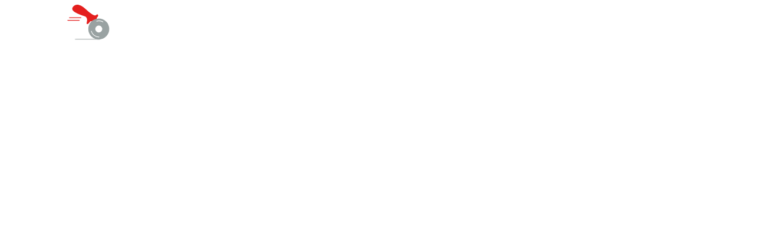

--- FILE ---
content_type: text/html; charset=utf-8
request_url: https://noname-pizza.ru/voronezh/%D0%B2%D0%BE%D0%BA%D0%B8/tyahan-s-tofu
body_size: 85577
content:
<!DOCTYPE html>
        <html lang="ru" template="modern">
            <head>
                <link rel="stylesheet" type="text/css" href="/assets/static/default.D7Fqs0MJ.css"><link rel="stylesheet" type="text/css" href="/assets/static/tailwind.BRLIE_IZ.css">
                <meta charset="utf-8">
<meta name="viewport" content="width=device-width, minimum-scale=1, initial-scale=1, maximum-scale=5, shrink-to-fit=no, viewport-fit=cover">
<link rel="preconnect" href="https://fonts.googleapis.com">
<link rel="preconnect" href="https://fonts.gstatic.com" crossorigin>
<meta name="description" content="NoName Пицца | Воронеж">
<meta property="vk:image" content="https://cdn.foodsoul.ru/zones/ru/chains/3955/images/main/6bdfcff1fcd49350b69f535a4d5adf33.png?v1692434947">
<meta property="og:image" content="https://cdn.foodsoul.ru/zones/ru/chains/3955/images/main/6bdfcff1fcd49350b69f535a4d5adf33.png?v1692434947">
<link rel="image_src" href="https://cdn.foodsoul.ru/zones/ru/chains/3955/images/main/6bdfcff1fcd49350b69f535a4d5adf33.png?v1692434947">
<link rel="shortcut icon" href="https://cdn.foodsoul.ru/zones/ru/chains/3955/images/main/6bdfcff1fcd49350b69f535a4d5adf33.png?v1692434947">
<link rel="apple-touch-icon" href="https://cdn.foodsoul.ru/zones/ru/chains/3955/images/main/6bdfcff1fcd49350b69f535a4d5adf33.png?v1692434947">
<link rel="manifest" href="data:application/manifest+json,%7B%22name%22%3A%22NoName%20%D0%9F%D0%B8%D1%86%D1%86%D0%B0%20%7C%20%D0%92%D0%BE%D1%80%D0%BE%D0%BD%D0%B5%D0%B6%22%2C%22short_name%22%3A%22NoName%20%D0%9F%D0%B8%D1%86%D1%86%D0%B0%20%7C%20%D0%92%D0%BE%D1%80%D0%BE%D0%BD%D0%B5%D0%B6%22%2C%22description%22%3A%22%D0%9F%D0%B8%D1%86%D1%86%D0%B5%D1%80%D0%B8%D1%8F%20%D0%B2%20%D0%92%D0%BE%D1%80%D0%BE%D0%BD%D0%B5%D0%B6%D0%B5%3A%20%D0%B4%D0%BE%D1%81%D1%82%D0%B0%D0%B2%D0%BA%D0%B0%20%D0%B2%D0%BA%D1%83%D1%81%D0%BD%D0%BE%D0%B9%20%D0%BF%D0%B8%D1%86%D1%86%D1%8B%20%D0%BD%D0%B0%20%D0%B4%D0%BE%D0%BC%20%D0%B8%20%D0%B2%20%D0%BE%D1%84%D0%B8%D1%81%20%D0%BF%D0%BE%20%D0%B3%D0%BE%D1%80%D0%BE%D0%B4%D1%83%20%D0%BE%D1%82%20NoName%20Pizza.%20%D0%97%D0%B2%D0%BE%D0%BD%D0%B8%D1%82%D0%B5%3A%20%E2%98%8E%20%2B7%20(473)%20235-60-60%22%2C%22icons%22%3A%5B%7B%22src%22%3A%22https%3A%2F%2Fcdn.foodsoul.ru%2Fzones%2Fru%2Fchains%2F3955%2Fimages%2Fmain%2F6bdfcff1fcd49350b69f535a4d5adf33.png%3Fv1692434947%22%7D%2C%7B%22src%22%3A%22.%2Fassets%2Fapple-touch-icon.png%22%2C%22sizes%22%3A%22180x180%22%2C%22type%22%3A%22image%2Fpng%22%7D%2C%7B%22src%22%3A%22.%2Fassets%2Ffavicon-32x32.png%22%2C%22sizes%22%3A%2232x32%22%2C%22type%22%3A%22image%2Fpng%22%7D%2C%7B%22src%22%3A%22.%2Fassets%2Ffavicon-16x16.png%22%2C%22sizes%22%3A%2216x16%22%2C%22type%22%3A%22image%2Fpng%22%7D%5D%2C%22start_url%22%3A%22%2F%22%2C%22display%22%3A%22standalone%22%2C%22gcm_sender_id%22%3A%2258625750349%22%2C%22permissions%22%3A%5B%22notifications%22%5D%7D">
<script type="application/ld+json">{"@context":"https://schema.org","@type":"Organization","name":"NoName Пицца | Воронеж","email":"order@noname-pizza.ru","telephone":"+7 (473) 229-44-20","logo":"https://cdn.foodsoul.ru/zones/ru/chains/3955/images/main/6bdfcff1fcd49350b69f535a4d5adf33.png?v1692434947","address":[{"@type":"PostalAddress","addressLocality":"Воронеж","streetAddress":"г. Воронеж, ул. Кольцовская, 82"}]}</script>
<style>:root {--line-clamp-product-description:unset;--aspect-ratio-product:30 / 19}</style>
                <!-- Yandex.Metrika counter --><noscript html-snippets-once="true">&lt;div&gt;&lt;img src="https://mc.yandex.ru/watch/33065903" style="position:absolute; left:-9999px;" alt="" /&gt;&lt;/div&gt;</noscript><!-- /Yandex.Metrika counter --><meta name="yandex-verification" content="62ae321984b3dcfb" html-snippets-once="true"><meta name="yandex-verification" content="5bb26a47be203ea1" html-snippets-once="true"><meta name="google-site-verification" content="fQAVC9auOY32h1QbbR3RLeO26ahRdnuU0sc7c79rqMw" html-snippets-once="true"><meta name="promkod-site-verification" content="8111a727bdbca221cc5c6c0d75c262ae" html-snippets-once="true"><meta name="yandex-verification" content="4f1b6a5f08df0eee" html-snippets-once="true"><meta name="yandex-verification" content="c287dbb8807d0063" html-snippets-once="true"><noscript html-snippets-once="true">&lt;img src="https://vk.com/rtrg?p=VK-RTRG-1765751-d0XgD" style="position:fixed; left:-999px;" alt=""/&gt;</noscript>
            </head>
            <body scheme="light_theme">
                
                <div id="__fsWebShop"><!--[--><div id="invisible-recaptcha" style="display:none;" data-v-79df9717></div><div class="fs-loader fixed flex justify-center items-center" data-v-79df9717><img src="/assets/loaders/pizza_knife.svg" alt="" class="pizza_knife" data-v-79df9717></div><!----><!--]--></div>
                <style html-snippets-once="true">
#topNav .menu-top-bar .menu-buttons a[href*="/about"] { font-size: 0; }
#topNav .menu-top-bar .menu-buttons a[href*="/about"]:after { font-size: 16px; content: 'О нас / Доставка'; }

.side-bar-for-mobile .btn-menu[href*="/about"] .btn-text { font-size: 0; }
.side-bar-for-mobile .btn-menu[href*="/about"] .btn-text:after { font-size: 16px; content: 'О нас / Доставка'; }
</style><div class="container" id="app-footer-links" style="margin:0 auto;" html-snippets-once="true">
    <div style="margin:0px;padding:15px 35px">
        <a href="https://docs.google.com/document/d/1pel_cTVMbMAq83GxvHJicz9nXRHHYY-1h0OWhH6B0_0/edit?usp=sharing">NoName Pizza - Политика конфиденциальности</a>
        <a href="https://docs.google.com/document/d/1iVW3nyQXSnXrqLMIw3jijDTyDV-njqhFripR4fX-B9s/edit?usp=sharing">NoName Pizza - Пользовательское соглашение</a>
    </div>
</div><style html-snippets-once="true">
#app-footer-links a { display: inline-block;margin-right: 15px;color: #333333;text-decoration: none;transition: all 0.3s ease; text-decoration: underline; }
#app-footer-links a:hover { text-decoration: none; }
@media(max-width:800px) {
    #app-footer-links .card {margin: 0 14px 60px !important;background: var(--color_background);border-radius: 10px;padding: 10px 15px !important;}
}
</style><!-- Begin Verbox {literal} --><!-- {/literal} End Verbox -->
                
              <script id="vike_pageContext" type="application/json">{"pageProps":"!undefined","urlPathname":"/voronezh/воки/tyahan-s-tofu","initialStoreState":{"global":{"isAppBlocked":false,"isAuthorizationShown":false,"template":"modern","previousTemplate":"plain","colorScheme":"light","storageUuid":"d41d8cd98f00b204e9800998ecf8427e","vkPlatform":null,"platform":"site","isLocationPopupShown":false,"fetchingCount":0,"itemsNotify":[],"callTrackingNumber":"","differenceInTimeMin":0,"additionalVisionSettings":{"themeFontSize":0,"themeLetterSpacing":0,"themeImageOff":false},"utmTags":{},"version":"4.1.43","notificationToken":"","isSearchEngine":false,"isChooseDeliveryMethodEvent":false,"host":"noname-pizza.ru","widthCartButton":0,"isResetCategoryEvent":false,"previewImage":null,"noscroll":false,"modalLevel":0,"clientIp":"3.133.138.192","geo":{"range":[59080704,59097087],"country":"US","region":"OH","eu":"0","timezone":"America/New_York","city":"Columbus","ll":[39.9587,-82.9987],"metro":535,"area":1000},"isShowContentMobileCart":true,"isShowGiftOptions":false,"routeAtInit":"Main","heightTopBar":0,"heightHeader":0,"topPageContent":0,"isHydratedCatalog":false},"warningModal":{"show":false,"msg":"","vhtml":false,"additional":{},"callback":null},"signIn":{"phone":"","referral_code":"","name":"","date_of_birth":"","gender":"","securityCode":"","session_id":"","isSignOutConfirmationShown":false},"app":{"companyName":"NoName Пицца | Воронеж","defaultImage":"https://cdn.foodsoul.ru/zones/ru/chains/3955/images/main/6bdfcff1fcd49350b69f535a4d5adf33.png?v1692434947","isAdultMode":false,"forceCityId":"!undefined","siteTheme":{"color_scheme":{"primary_color":"6696c7","accent_color":"ff7b80"},"full_menu":true,"auto_change":true,"names_for_auto_change":{"day":"light","night":"dark"},"template":"modern","logo":"https://cdn.foodsoul.ru/zones/ru/chains/3955/images/themes/site/db5bc3d394420a853ea057c96a022c9f.png?v1681128333","loader":"pizza_knife","items_image_ratio":"30:19","infinity_catalog":false,"items_max_rows_description":0,"loaderDefault":"pizza_knife"},"chainId":"3955","fieldOfActivity":"food_and_drink","fieldOfActivityDefault":"food_and_drink","cityId":"25","isLocationDetectedAutomatically":false,"countries":[{"id":6,"name":"Russia","flag":"🇷🇺","zone":"ru","currency":{"code":"RUB","text":{"symbol":"₽","short":"р.","middle":"руб."}},"language":"ru","bonus":{"text":"B","round":"0","symbol":"฿"},"formats":{"date":"HH:mm dd/MM/yyyy","cost":"p c"},"phone_format_id":1,"cities":[{"id":"25","name":"Воронеж","subdomain":"voronezh","timezone":"Europe/Moscow","districts":[{"isWork":false,"id":"66375","name":"Пеший курьер","phone":"+7 (473) 229-44-20","branch_id":"5389","chain_id":3955,"account_id":"3653","redirect_district_id":0,"currency":{"round":{"precision":"0","mode":"half_even"}},"work_time":{"splitted":{"1":{"parameter":"1","times":["11:00 - 23:00"]},"2":{"parameter":"1","times":["11:00 - 23:00"]},"3":{"parameter":"1","times":["11:00 - 23:00"]},"4":{"parameter":"1","times":["11:00 - 23:00"]},"5":{"parameter":"1","times":["11:00 - 23:00"]},"6":{"parameter":"1","times":["11:00 - 23:00"]},"7":{"parameter":"1","times":["11:00 - 23:00"]}},"glued":{"1":"11:00 - 23:00","2":"11:00 - 23:00","3":"11:00 - 23:00","4":"11:00 - 23:00","5":"11:00 - 23:00","6":"11:00 - 23:00","7":"11:00 - 23:00"}},"settings":{"delivery_time":"90","other_delivery_time":"90","other_delivery_time_periods":["00:00 - 23:00"],"other_delivery_time_enabled":true,"cost_of_delivery":"99.00","free_delivery_from":"1299.00","paid_delivery_enabled":true,"minimum_order_amount":"900.00","other_minimum_order_amount":"2000.00","other_minimum_order_amount_periods":["14:00 - 19:00"],"other_minimum_order_amount_enabled":false},"polygons":{"color":"B71C1C","coordinates":[[[51.65663811211998,39.177157568888354],[51.656498754463406,39.177308107869315],[51.656173030269365,39.17756593521087],[51.65598749539078,39.17771680946796],[51.65536349358935,39.177052962736774],[51.655293604852574,39.17676596637218],[51.654661273287964,39.176664042429614],[51.651998727819105,39.17893855567424],[51.65451098924193,39.183933918507385],[51.65491176292428,39.18487591869532],[51.653567906477015,39.18666656562461],[51.654912815945046,39.187143464482936],[51.65531235756084,39.18807392383794],[51.6558716397058,39.187480888472486],[51.65736906111179,39.19084564279697],[51.65804794461693,39.18983713220737],[51.658979728947564,39.191532288304785],[51.659552101251364,39.18996587824009],[51.66040399082755,39.19097438882969],[51.66036405886144,39.19118896555088],[51.66065689246249,39.19146791528843],[51.6614322268359,39.19208482336185],[51.662809826857256,39.18797567915104],[51.66374317698266,39.18838873933933],[51.66501922349237,39.184279595128515],[51.663611743814386,39.1832496268668],[51.65810118995195,39.179301415196875],[51.65724925708457,39.176533375493506],[51.65703633925219,39.17678899795526],[51.65679396308695,39.17701083434804]]]}},{"isWork":false,"id":"37988","name":"Зона 1","phone":"+7 (473) 229-44-20","branch_id":"5389","chain_id":3955,"account_id":"3653","redirect_district_id":0,"currency":{"round":{"precision":"0","mode":"half_even"}},"work_time":{"splitted":{"1":{"parameter":"1","times":["11:00 - 23:00"]},"2":{"parameter":"1","times":["11:00 - 23:00"]},"3":{"parameter":"1","times":["11:00 - 23:00"]},"4":{"parameter":"1","times":["11:00 - 23:00"]},"5":{"parameter":"1","times":["11:00 - 23:00"]},"6":{"parameter":"1","times":["11:00 - 23:00"]},"7":{"parameter":"1","times":["11:00 - 23:00"]}},"glued":{"1":"11:00 - 23:00","2":"11:00 - 23:00","3":"11:00 - 23:00","4":"11:00 - 23:00","5":"11:00 - 23:00","6":"11:00 - 23:00","7":"11:00 - 23:00"}},"settings":{"delivery_time":"90","other_delivery_time":"90","other_delivery_time_periods":["00:00 - 23:00"],"other_delivery_time_enabled":true,"cost_of_delivery":"99.00","free_delivery_from":"1299.00","paid_delivery_enabled":true,"minimum_order_amount":"900.00","other_minimum_order_amount":"300.00","other_minimum_order_amount_periods":["00:00 - 23:00"],"other_minimum_order_amount_enabled":false},"polygons":{"color":"E0FB5F","coordinates":[[[51.63568097258536,39.17150650165571],[51.63281071604854,39.18168014369049],[51.63419584524415,39.18940490565338],[51.634036024803414,39.197129667616274],[51.63440893828912,39.20579856715241],[51.63600710421477,39.2094892867569],[51.637658483176786,39.21772903285065],[51.66660961132942,39.22274702285429],[51.674274846871455,39.21459310744902],[51.67447147421711,39.211455928729976],[51.68008721287906,39.214975665834345],[51.68224255001961,39.21561939599792],[51.68027348063257,39.208237956788935],[51.67653735248791,39.18507568163787],[51.673556730588835,39.18554775042449],[51.67346389455871,39.182463914076564],[51.67290500496879,39.18100479237246],[51.66800777267202,39.17212131611514],[51.667688369566136,39.1706192790668],[51.66699632177786,39.170190125624416],[51.66211038241459,39.15542724720645],[51.655579204101016,39.13949143863512],[51.6550733427428,39.138375639684924],[51.65448760148477,39.13816106296373],[51.65025406460479,39.13648736453844],[51.64551416425968,39.13743150211168],[51.64458210307933,39.146829962499865],[51.63398549284805,39.16964679678334],[51.63514192542012,39.170915242074386],[51.635648189024614,39.17144131692327],[51.635641091037165,39.17146275715799],[51.63568097258536,39.17150650165571],[51.63568097258536,39.17150650165571],[51.6519259131732,39.17884502552047],[51.65190578334344,39.17875629762204],[51.65201358032773,39.17887593734464],[51.65236637647573,39.178564801098915],[51.653125211715185,39.17794252860746],[51.654642844081934,39.176601424100014],[51.6553018002079,39.17663361060819],[51.65541144085586,39.17697305639],[51.65601798744935,39.17762584716791],[51.65723033285992,39.17655609532321],[51.65724925708457,39.176533375493506],[51.65725071452553,39.17653811090705],[51.65730809057755,39.176487483307895],[51.65836132730124,39.179259601909564],[51.66503642725994,39.18426996834938],[51.66374873527768,39.18842739232247],[51.66280873029569,39.18803310759728],[51.66143612162112,39.19212347634499],[51.66036105297758,39.191251263116186],[51.66036770830815,39.190993771050756],[51.65957571710712,39.190028175805395],[51.659003345101574,39.19159458587009],[51.65803828290774,39.18993161628086],[51.65733291220952,39.190939907568044],[51.65586196188636,39.18756032420928],[51.655272992579135,39.18817737702656],[51.65487362611995,39.18720105294514],[51.65351575383581,39.1867075264864],[51.65485535824855,39.18484094440326],[51.65196268036977,39.178958120635535]]]}},{"isWork":false,"id":"55861","name":"Зона 2","phone":"+7 (473) 229-44-20","branch_id":"5389","chain_id":3955,"account_id":"3653","redirect_district_id":0,"currency":{"round":{"precision":"0","mode":"half_even"}},"work_time":{"splitted":{"1":{"parameter":"1","times":["11:00 - 23:00"]},"2":{"parameter":"1","times":["11:00 - 23:00"]},"3":{"parameter":"1","times":["11:00 - 23:00"]},"4":{"parameter":"1","times":["11:00 - 23:00"]},"5":{"parameter":"1","times":["11:00 - 23:00"]},"6":{"parameter":"1","times":["11:00 - 23:00"]},"7":{"parameter":"1","times":["11:00 - 23:00"]}},"glued":{"1":"11:00 - 23:00","2":"11:00 - 23:00","3":"11:00 - 23:00","4":"11:00 - 23:00","5":"11:00 - 23:00","6":"11:00 - 23:00","7":"11:00 - 23:00"}},"settings":{"delivery_time":"90","other_delivery_time":"90","other_delivery_time_periods":["00:00 - 23:00"],"other_delivery_time_enabled":true,"cost_of_delivery":"149.00","free_delivery_from":"1399.00","paid_delivery_enabled":true,"minimum_order_amount":"1199.00","other_minimum_order_amount":"300.00","other_minimum_order_amount_periods":["00:00 - 23:00"],"other_minimum_order_amount_enabled":false},"polygons":{"color":"4CAF50","coordinates":[[[51.695229329276806,39.226364803798724],[51.695178721503645,39.22318061403849],[51.69373839716111,39.2193700818979],[51.692860532185755,39.215765192981884],[51.69283392995101,39.20889873790376],[51.69214226635938,39.20907039928071],[51.6910515446048,39.20889873790376],[51.6920241714616,39.206377740327426],[51.695816517145914,39.19677571095182],[51.695045724507466,39.18047897578376],[51.691827524175125,39.16452556336956],[51.68948641423444,39.15203719819622],[51.68786352833195,39.145642811904715],[51.68413865216068,39.14032130921917],[51.68363310963283,39.13276820863323],[51.68062634534812,39.1284766742094],[51.672216988836944,39.11924987519817],[51.664447834862116,39.128753281889324],[51.654784135318415,39.13721422071005],[51.66109332358817,39.15292112741084],[51.663356043084185,39.158371376129104],[51.667002776681244,39.16965811166377],[51.66750850487907,39.170087265106154],[51.66820054484322,39.1719326249084],[51.67210242849657,39.17954893555302],[51.67290500496879,39.18100479237246],[51.673073097393136,39.181443639882026],[51.67349696215471,39.1822710058371],[51.67359010968124,39.185403825966496],[51.676290027793044,39.18511485274798],[51.67653735248791,39.18507568163787],[51.67653936623827,39.18508816596341],[51.676597341176034,39.18508196088471],[51.677430282454125,39.18980962218331],[51.67778953351314,39.19184810103463],[51.67846811107117,39.19583922804879],[51.680139827828626,39.206872783227944],[51.682508029454645,39.215799174829506],[51.68221533708553,39.21588500551798],[51.67920847864998,39.214855037256264],[51.674631284309356,39.21193679384806],[51.67449821941467,39.21524127535441],[51.66841033965527,39.22223647646525],[51.67091223050636,39.223352275415444],[51.67666073272552,39.22661384157755],[51.68480319530008,39.229532084985756],[51.69049672720929,39.23262198977091],[51.693210214729035,39.23313697390177],[51.694167877368,39.22961791567423],[51.69508402594432,39.2269574928037]]]}},{"isWork":false,"id":"37994","name":"Зона 3","phone":"+7 (473) 229-44-20","branch_id":"5389","chain_id":3955,"account_id":"3653","redirect_district_id":0,"currency":{"round":{"precision":"0","mode":"half_even"}},"work_time":{"splitted":{"1":{"parameter":"1","times":["11:00 - 23:00"]},"2":{"parameter":"1","times":["11:00 - 23:00"]},"3":{"parameter":"1","times":["11:00 - 23:00"]},"4":{"parameter":"1","times":["11:00 - 23:00"]},"5":{"parameter":"1","times":["11:00 - 23:00"]},"6":{"parameter":"1","times":["11:00 - 23:00"]},"7":{"parameter":"1","times":["11:00 - 23:00"]}},"glued":{"1":"11:00 - 23:00","2":"11:00 - 23:00","3":"11:00 - 23:00","4":"11:00 - 23:00","5":"11:00 - 23:00","6":"11:00 - 23:00","7":"11:00 - 23:00"}},"settings":{"delivery_time":"120","other_delivery_time":"120","other_delivery_time_periods":["00:00 - 23:00"],"other_delivery_time_enabled":true,"cost_of_delivery":"199.00","free_delivery_from":"1599.00","paid_delivery_enabled":true,"minimum_order_amount":"1399.00","other_minimum_order_amount":"300.00","other_minimum_order_amount_periods":["00:00 - 23:00"],"other_minimum_order_amount_enabled":false},"polygons":{"color":"1565C0","coordinates":[[[51.68926425133787,39.24917410560427],[51.68572573574475,39.263207423170186],[51.685140390716114,39.26586817451296],[51.68354395671762,39.271018015821554],[51.6731923773681,39.270717608411886],[51.6644503661724,39.26982411916821],[51.6617617753067,39.2656613307771],[51.663571933238856,39.25446042593091],[51.66389136536704,39.252572150784424],[51.657821769824004,39.24948224599927],[51.64679858363476,39.244804473477295],[51.642324641965544,39.242229552823],[51.63478718247419,39.23877237602152],[51.63321561083844,39.23250673576273],[51.63268286233266,39.228987677535194],[51.63366844214857,39.22426698966898],[51.63569280919368,39.22980306907572],[51.637770355104685,39.230704291304725],[51.63912869905158,39.22967432304301],[51.64408231455716,39.23130510612406],[51.647597455334456,39.23315046592631],[51.65822225549473,39.23548514154126],[51.66096429834968,39.2375450780647],[51.65936701200757,39.24226576593091],[51.662029124631815,39.24591357019116],[51.66550916356921,39.24274233064536],[51.66947511662374,39.243214399431984],[51.673201199099665,39.24308565339927],[51.67785837117259,39.24209860048179],[51.68218166236103,39.24956838490919],[51.68340563695464,39.25111333730177],[51.68540117675368,39.25197164418653],[51.688301204459705,39.24901048543409]]]}},{"isWork":false,"id":"52031","name":"Зона 4","phone":"+7 (473) 229-44-20","branch_id":"5389","chain_id":3955,"account_id":"3653","redirect_district_id":0,"currency":{"round":{"precision":"0","mode":"half_even"}},"work_time":{"splitted":{"1":{"parameter":"1","times":["11:00 - 23:00"]},"2":{"parameter":"1","times":["11:00 - 23:00"]},"3":{"parameter":"1","times":["11:00 - 23:00"]},"4":{"parameter":"1","times":["11:00 - 23:00"]},"5":{"parameter":"1","times":["11:00 - 23:00"]},"6":{"parameter":"1","times":["11:00 - 23:00"]},"7":{"parameter":"1","times":["11:00 - 23:00"]}},"glued":{"1":"11:00 - 23:00","2":"11:00 - 23:00","3":"11:00 - 23:00","4":"11:00 - 23:00","5":"11:00 - 23:00","6":"11:00 - 23:00","7":"11:00 - 23:00"}},"settings":{"delivery_time":"120","other_delivery_time":"120","other_delivery_time_periods":["00:00 - 23:00"],"other_delivery_time_enabled":true,"cost_of_delivery":"199.00","free_delivery_from":"1699.00","paid_delivery_enabled":true,"minimum_order_amount":"1399.00","other_minimum_order_amount":"3000.00","other_minimum_order_amount_days":["5"],"other_minimum_order_amount_periods":["16:00 - 20:00"],"other_minimum_order_amount_enabled":true},"polygons":{"color":"F57F17","coordinates":[[[51.63180479758844,39.229442373995504],[51.63251310650267,39.227943229555784],[51.633101797110164,39.224344125856895],[51.61945385662991,39.21623891101306],[51.605374224601505,39.21225356921612],[51.60510768765878,39.21697425708233],[51.60505438008243,39.22143745288311],[51.60553414601608,39.22907638415752],[51.59660444022093,39.2348566021319],[51.58897923857397,39.235346076503454],[51.583699455209526,39.24081373080665],[51.58321921639374,39.24743107251556],[51.58726115385964,39.24913460730911],[51.59019525117828,39.24902261866879],[51.59189055123947,39.24922779483049],[51.594898109113046,39.24979419781557],[51.59749482280055,39.25085607069615],[51.60030464126341,39.25088797531506],[51.60317765671642,39.253000802639555],[51.60478258253233,39.25353192238594],[51.607459205291214,39.254181860536875],[51.61080107727155,39.25583410129005],[51.613076751999074,39.25748634204322],[51.614711147186526,39.25817800712287],[51.61697839734217,39.25848246154043],[51.619623839395764,39.25808715686256],[51.6223159827038,39.261087221784564],[51.6223179601636,39.259879599085124],[51.622088595020536,39.257126913231986],[51.622088595020536,39.257126913231936],[51.6219409203001,39.25535462077117],[51.62187358085673,39.2523212487998],[51.62274119305046,39.24581173394513],[51.62339081214047,39.242307431174275],[51.62366645427107,39.23991892735368],[51.62327429179111,39.237487508188785],[51.622241020225594,39.23497025833547],[51.624656214060415,39.23306352527547],[51.62465621406042,39.23306352527546],[51.62564418274961,39.23228354955063],[51.62827155596995,39.2302093063541],[51.63048219660487,39.23102734912371]]]}},{"isWork":false,"id":"76208","name":"Зона 6","phone":"+7 (473) 229-44-20","branch_id":"5389","chain_id":3955,"account_id":"3653","redirect_district_id":0,"currency":{"round":{"precision":"0","mode":"half_even"}},"work_time":{"splitted":{"1":{"parameter":"1","times":["00:00 - 23:59"]},"2":{"parameter":"1","times":["00:00 - 23:59"]},"3":{"parameter":"1","times":["00:00 - 23:59"]},"4":{"parameter":"1","times":["00:00 - 23:59"]},"5":{"parameter":"1","times":["00:00 - 23:59"]},"6":{"parameter":"1","times":["00:00 - 23:59"]},"7":{"parameter":"1","times":["00:00 - 23:59"]}},"glued":{"1":"00:00 - 23:59","2":"00:00 - 23:59","3":"00:00 - 23:59","4":"00:00 - 23:59","5":"00:00 - 23:59","6":"00:00 - 23:59","7":"00:00 - 23:59"}},"settings":{"delivery_time":"90","other_delivery_time":"90","other_delivery_time_periods":["00:00 - 23:59"],"other_delivery_time_enabled":false,"cost_of_delivery":"149.00","free_delivery_from":"1499.00","paid_delivery_enabled":true,"minimum_order_amount":"1299.00","other_minimum_order_amount":"300.00","other_minimum_order_amount_periods":["00:00 - 23:59"],"other_minimum_order_amount_enabled":false},"polygons":{"color":"78909C","coordinates":[[[51.651823037446725,39.13710764669242],[51.65302274053224,39.13714737659972],[51.654673499853,39.13697571522277],[51.6605837901843,39.13165421253722],[51.664789743527905,39.12796349293273],[51.66377822078649,39.123328635754994],[51.66138241894815,39.107364127698354],[51.65754887251049,39.100840995374135],[51.64860266959112,39.09938187367003],[51.6468451722398,39.12285656696837],[51.64531396370752,39.12442297703307],[51.64388922758576,39.12616104847472],[51.64325007907774,39.135774085584096],[51.64279734343338,39.13719029194396],[51.638269738357906,39.13968945037948],[51.63869588516577,39.14638424408065],[51.63277417525297,39.1573242070162],[51.62840541027211,39.16779555101034],[51.62592781391188,39.17281664628622],[51.62400958186832,39.179211032577726],[51.62265078510226,39.193458926864835],[51.62792588605237,39.20152701158163],[51.63453221803654,39.20684851426718],[51.63450475768237,39.20601984737588],[51.63440893828912,39.20579856715241],[51.63371638223248,39.19721549830475],[51.63391649679207,39.1935513689535],[51.633951485959436,39.18932385154652],[51.63272617492077,39.181427428206675],[51.63556019771317,39.1716165003097],[51.633855468592444,39.169599479130504],[51.64111951898044,39.153901021277655],[51.644395213764916,39.146905820166815],[51.64474141158139,39.142657201087225],[51.64524738825039,39.13688988453429],[51.647807619477504,39.13697467030383],[51.65025406460479,39.13648736453844]]]}}],"pickups":[{"isWork":false,"id":"2651","name":"NoName Pizza - Кольцовская","phone":"+7 (473) 229-44-20","branch_id":"5389","chain_id":3955,"account_id":"3653","address":"г. Воронеж, ул. Кольцовская, 82","coordinates":{"latitude":"51.6585600","longitude":"39.1845280"},"currency":{"round":{"precision":"0","mode":"half_even"}},"work_time":{"splitted":{"1":{"parameter":"1","times":["11:00 - 23:00"]},"2":{"parameter":"1","times":["11:00 - 23:00"]},"3":{"parameter":"1","times":["11:00 - 23:00"]},"4":{"parameter":"1","times":["11:00 - 23:00"]},"5":{"parameter":"1","times":["11:00 - 23:00"]},"6":{"parameter":"1","times":["11:00 - 23:00"]},"7":{"parameter":"1","times":["11:00 - 23:00"]}},"glued":{"1":"11:00 - 23:00","2":"11:00 - 23:00","3":"11:00 - 23:00","4":"11:00 - 23:00","5":"11:00 - 23:00","6":"11:00 - 23:00","7":"11:00 - 23:00"}},"settings":{"preparation_time":"30","other_preparation_time":"60","other_preparation_time_periods":["00:00 - 23:59"],"other_preparation_time_enabled":false,"minimum_order_amount":"0.00","other_minimum_order_amount":"500.00","other_minimum_order_amount_periods":["00:00 - 23:59"],"other_minimum_order_amount_enabled":false}}],"coordinates":{"latitude":"51.6605982000","longitude":"39.2005858000"}}],"options":{"cis_mode":true}}],"phoneFormats":[{"id":1,"country":{"name":"Russia","flag":"🇷🇺","code":"+7"},"mask":"+7 (___) ___-__-__","regex":"^(\\+7|8)?[ -]?\\(?(9\\d{2})\\)?[ -]?(\\d{3})[ -]?(\\d{2})[ -]?(\\d{2})$"},{"id":2,"country":{"name":"Azerbaijan","flag":"🇦🇿","code":"+994"},"mask":"+994 (__) ___-__-__","regex":"^(\\+994|0)?[ -]?\\(?(12|50|51|55|70|77|99)\\)?[ -]?(\\d{3})[ -]?(\\d{2})[ -]?(\\d{2})$"},{"id":3,"country":{"name":"Belarus","flag":"🇧🇾","code":"+375"},"mask":"+375 (__) ___-__-__","regex":"^(\\+375|80)?[ -]?\\(?(\\d{2})\\)?[ -]?(\\d{3})[ -]?(\\d{2})[ -]?(\\d{2})$"},{"id":4,"country":{"name":"Kazakhstan","flag":"🇰🇿","code":"+7"},"mask":"+7 (___) ___-__-__","regex":"^(\\+7|8)?[ -]?\\(?(7\\d{2}|999)\\)?[ -]?(\\d{3})[ -]?(\\d{2})[ -]?(\\d{2})$"},{"id":5,"country":{"name":"Transnistria","flag":"🇲🇩","code":"+373"},"mask":"+373 (___) __-___","regex":"^(\\+373)?[ -]?\\(?(5\\d{2}|21\\d{1}|77\\d{1}|999)\\)?[ -]?(\\d{2})[ -]?(\\d{3})$"},{"id":6,"country":{"name":"Serbia","flag":"🇷🇸","code":"+381"},"mask":"+381 (__) ___-__-__","regex":"^(\\+381|0)?[ -]?\\(?(\\d{2})\\)?[ -]?(\\d{3})[ -]?(\\d{2})[ -]?(\\d{2})$"},{"id":7,"country":{"name":"Turkey","flag":"🇹🇷","code":"+90"},"mask":"+90 (___) ___-__-__","regex":"^(\\+90|0)?[ -]?\\(?(\\d{3})\\)?[ -]?(\\d{3})[ -]?(\\d{2})[ -]?(\\d{2})$"},{"id":8,"country":{"name":"Ukraine","flag":"🇺🇦","code":"+380"},"mask":"+380 (__) ___-__-__","regex":"^(\\+380|0)?[ -]?\\(?(\\d{2})\\)?[ -]?(\\d{3})[ -]?(\\d{2})[ -]?(\\d{2})$"},{"id":9,"country":{"name":"Portugal","flag":"🇵🇹","code":"+351"},"mask":"+351 (__) ___-__-__","regex":"^(\\+351|0)?[ -]?\\(?(\\d{2})\\)?[ -]?(\\d{3})[ -]?(\\d{2})[ -]?(\\d{2})$"},{"id":10,"country":{"name":"Kyrgyzstan","flag":"🇰🇬","code":"+996"},"mask":"+996 (___) __-__-__","regex":"^(\\+996|0)?[ -]?\\(?(\\d{3})\\)?[ -]?(\\d{2})[ -]?(\\d{2})[ -]?(\\d{2})$"},{"id":11,"country":{"name":"USA","flag":"🇺🇸","code":"+1"},"mask":"+1 (___) ___-____","regex":"^(\\+1)?[ -]?\\(?(\\d{3})\\)?[ -]?(\\d{3})[ -]?(\\d{4})$"},{"id":12,"country":{"name":"France","flag":"🇫🇷","code":"+33"},"mask":"+33 _ __ __ __ __","regex":"^(\\+33|0)?[ -]?\\(?(\\d{1})\\)?[ -]?(\\d{2})[ -]?(\\d{2})[ -]?(\\d{2})[ -]?(\\d{2})$"},{"id":13,"country":{"name":"Moldova","flag":"🇲🇩","code":"+373"},"mask":"+373 (__) ___-___","regex":"^(\\+373|0)?[ -]?\\(?(\\d{2})\\)?[ -]?(\\d{3})[ -]?(\\d{3})$"},{"id":15,"country":{"name":"Estonia","flag":"🇪🇪","code":"+372"},"mask":"+372 ____ ___?","regex":"^(\\+372)?[ -]?\\(?(\\d{4})\\)?[ -]?(\\d{3})(\\d{1})?$"},{"id":16,"country":{"name":"Armenia","flag":"🇦🇲","code":"+374"},"mask":"+374 (__) __-__-__","regex":"^(\\+374|0)?[ -]?\\(?(\\d{2})\\)?[ -]?(\\d{2})[ -]?(\\d{2})[ -]?(\\d{2})$"},{"id":17,"country":{"name":"Cambodia","flag":"🇰🇭","code":"+855"},"mask":"+855 (__) ___-__-__","regex":"^(\\+855|0)?[ -]?\\(?(\\d{2})\\)?[ -]?(\\d{3})[ -]?(\\d{2})[ -]?(\\d{2})$"},{"id":18,"country":{"name":"Georgia","flag":"🇬🇪","code":"+995"},"mask":"+995 (___) __-__-__","regex":"^(\\+995)?[ -]?\\(?(\\d{3})\\)?[ -]?(\\d{2})[ -]?(\\d{2})[ -]?(\\d{2})$"},{"id":19,"country":{"name":"Uzbekistan","flag":"🇺🇿","code":"+998"},"mask":"+998 (__) ___ __ __","regex":"^(\\+998)?[ -]?\\(?(9\\d{1}|88|33)\\)?[ -]?(\\d{3})[ -]?(\\d{2})[ -]?(\\d{2})$"},{"id":22,"country":{"name":"Poland","flag":"🇵🇱","code":"+48"},"mask":"+48 ___ ___ ___","regex":"^(\\+48|0)?[ -]?\\(?(\\d{3})\\)?[ -]?(\\d{3})[ -]?(\\d{3})$"},{"id":23,"country":{"name":"Tajikistan","flag":"🇹🇯","code":"+992"},"mask":"+992 (__) ___-__-__","regex":"^(\\+992|8)?[ -]?\\(?(\\d{2})\\)?[ -]?(\\d{3})[ -]?(\\d{2})[ -]?(\\d{2})$"},{"id":25,"country":{"name":"Romania","flag":"🇷🇴","code":"+40"},"mask":"+40 (___) ___-___","regex":"^(\\+40|0)?[ -]?\\(?(\\d{3})\\)?[ -]?(\\d{3})[ -]?(\\d{3})$"},{"id":26,"country":{"name":"Greece","flag":"🇬🇷","code":"+30"},"mask":"+30 (___) ___-____","regex":"^(\\+30)?[ -]?\\(?(061|062|063|064|065|066|068)\\)?[ -]?(\\d{3})[ -]?(\\d{4})$"},{"id":27,"country":{"name":"Netherlands","flag":"🇳🇱","code":"+31"},"mask":"+31 __-___-____","regex":"^(\\+31|0)?[ -]?\\(?(\\d{2})\\)?[ -]?(\\d{2})[ -]?(\\d{3})[ -]?(\\d{4})$"},{"id":28,"country":{"name":"Belgium","flag":"🇧🇪","code":"+32"},"mask":"+32 (___) ___-___","regex":"^(\\+32|0)?[ -]?\\(?(\\d{3})\\)?[ -]?(\\d{3})[ -]?(\\d{3})$"},{"id":30,"country":{"name":"Spain","flag":"🇪🇸","code":"+34"},"mask":"+34 (___) ___-___","regex":"^(\\+34)?[ -]?\\(?(\\d{3})\\)?[ -]?(\\d{3})[ -]?(\\d{3})$"},{"id":32,"country":{"name":"Luxembourg","flag":"🇱🇺","code":"+352"},"mask":"+352 __-__-__-__","regex":"^(\\+352|0)?[ -]?\\(?(\\d{2})\\)?[ -]?(\\d{2})[ -]?(\\d{2})[ -]?(\\d{2})[ -]?(\\d{2})$"},{"id":33,"country":{"name":"Ireland","flag":"🇮🇪","code":"+353"},"mask":"+353 (___) ___-___","regex":"^(\\+353|0)?[ -]?\\(?(\\d{3})\\)?[ -]?(\\d{3})[ -]?(\\d{3})$"},{"id":34,"country":{"name":"Iceland","flag":"🇮🇸","code":"+354"},"mask":"+354 (___) ___-____","regex":"^(\\+354|0)?[ -]?\\(?(\\d{3})\\)?[ -]?(\\d{3})[ -]?(\\d{4})$"},{"id":35,"country":{"name":"Cyprus","flag":"🇨🇾","code":"+357"},"mask":"+357 __-___-___","regex":"^(\\+357)?[ -]?\\(?(\\d{2})\\)?[ -]?(\\d{2})[ -]?(\\d{3})[ -]?(\\d{3})$"},{"id":36,"country":{"name":"Finland","flag":"🇫🇮","code":"+358"},"mask":"+358 (___) ___-__-__","regex":"^(\\+358|0)?[ -]?\\(?(\\d{3})\\)?[ -]?(\\d{3})[ -]?(\\d{2})[ -]?(\\d{2})$"},{"id":37,"country":{"name":"Bulgaria","flag":"🇧🇬","code":"+359"},"mask":"+359 (___) ___-___","regex":"^(\\+359|0)?[ -]?\\(?(\\d{3})\\)?[ -]?(\\d{3})[ -]?(\\d{3})$"},{"id":38,"country":{"name":"Hungary","flag":"🇭🇺","code":"+36"},"mask":"+36 (___) ___-___","regex":"^(\\+36|6)?[ -]?\\(?(\\d{3})\\)?[ -]?(\\d{3})[ -]?(\\d{3})$"},{"id":39,"country":{"name":"Lithuania","flag":"🇱🇹","code":"+370"},"mask":"+370 (___) __-___","regex":"^(\\+370|8)?[ -]?\\(?(\\d{3})\\)?[ -]?(\\d{2})[ -]?(\\d{3})$"},{"id":40,"country":{"name":"Latvia","flag":"🇱🇻","code":"+371"},"mask":"+371 __-___-___","regex":"^(\\+371|8)?[ -]?\\(?(\\d{2})\\)?[ -]?(\\d{2})[ -]?(\\d{3})[ -]?(\\d{3})$"},{"id":42,"country":{"name":"Italy","flag":"🇮🇹","code":"+39"},"mask":"+39 (___) ____-___","regex":"^(\\+39)?[ -]?\\(?(\\d{3})\\)?[ -]?(\\d{4})[ -]?(\\d{3})$"},{"id":44,"country":{"name":"Switzerland","flag":"🇨🇭","code":"+41"},"mask":"+41 __-___-____","regex":"^(\\+41|0)?[ -]?\\(?(\\d{2})\\)?[ -]?(\\d{2})[ -]?(\\d{3})[ -]?(\\d{4})$"},{"id":45,"country":{"name":"Czech Republic","flag":"🇨🇿","code":"+420"},"mask":"+420 (___) ___-___","regex":"^(\\+420|0)?[ -]?\\(?(\\d{3})\\)?[ -]?(\\d{3})[ -]?(\\d{3})$"},{"id":46,"country":{"name":"Austria","flag":"🇦🇹","code":"+43"},"mask":"+43 ___ ___ ____","regex":"^(\\+43|0)?[ -]?\\(?(\\d{3})\\)?[ -]?(\\d{3})[ -]?(\\d{4})$"},{"id":47,"country":{"name":"United Kingdom","flag":"🇬🇧","code":"+44"},"mask":"+44 ____ ______","regex":"^(\\+44|0)?[ -]?\\(?(7\\d{3})\\)?[ -]?(\\d{6})$"},{"id":48,"country":{"name":"Germany","flag":"🇩🇪","code":"+49"},"mask":"+49 ___ ________?","regex":"^(\\+49)?[ -]?\\(?(15\\d{1}|16\\d{1}|17\\d{1})\\)?[ -]?(\\d{8})(\\d{1})?$"},{"id":50,"country":{"name":"Norway","flag":"🇳🇴","code":"+47"},"mask":"+47 __-__-__-__","regex":"^(\\+47)?[ -]?\\(?(\\d{2})\\)?[ -]?(\\d{2})[ -]?(\\d{2})[ -]?(\\d{2})[ -]?(\\d{2})$"},{"id":51,"country":{"name":"Sweden","flag":"🇸🇪","code":"+46"},"mask":"+46 __-___-____","regex":"^(\\+46|0)?[ -]?\\(?(\\d{2})\\)?[ -]?(\\d{2})[ -]?(\\d{3})[ -]?(\\d{4})$"},{"id":52,"country":{"name":"Denmark","flag":"🇩🇰","code":"+45"},"mask":"+45 __-__-__-__","regex":"^(\\+45)?[ -]?\\(?(\\d{2})\\)?[ -]?(\\d{2})[ -]?(\\d{2})[ -]?(\\d{2})[ -]?(\\d{2})$"},{"id":53,"country":{"name":"United Arab Emirates","flag":"🇦🇪","code":"+971"},"mask":"+971 (__) ___ ____","regex":"^(\\+971|0)?[ -]?\\(?(\\d{2})\\)?[ -]?(\\d{3})[ -]?(\\d{4})$"},{"id":54,"country":{"name":"Montenegro","flag":"🇲🇪","code":"+382"},"mask":"+382 __ __ __ __","regex":"^(\\+382|0)?[ -]?\\(?(6\\d{1})\\)?[ -]?(\\d{2})[ -]?(\\d{2})[ -]?(\\d{2})$"},{"id":55,"country":{"name":"Indonesia","flag":"🇮🇩","code":"+62"},"mask":"+62 ___-____-____","regex":"^(\\+62|0)?[ -]?\\(?(8\\d{2})\\)?[ -]?(\\d{4})[ -]?(\\d{4})$"},{"id":56,"country":{"name":"Thailand","flag":"🇹🇭","code":"+66"},"mask":"+66 _ __-___-__?","regex":"^(\\+66|0)?[ -]?\\(?(6|8|9)\\)?[ -]?(\\d{2})[ -]?(\\d{3})[ -]?(\\d{2})(\\d{1})?$"},{"id":57,"country":{"name":"Abkhazia","flag":"-","code":"+7"},"mask":"+7 (___)___ __ __","regex":"^(\\+7|8)?[ -]?\\(?(940|999)\\)?[ -]?(\\d{3})[ -]?(\\d{2})[ -]?(\\d{2})$"},{"id":58,"country":{"name":"Australia","flag":"🇦🇺","code":"+61"},"mask":"+61 _ ____ ____","regex":"^(\\+61|0)?[ -]?\\(?(4)\\)?[ -]?(\\d{4})[ -]?(\\d{4})$"}],"countryZone":"ru","district":null,"zone":"ru","settings":{"fields":{"sender":[{"name":"name","required":true,"type":"string","length":50},{"name":"phone_number","required":true,"type":"phone","length":20},{"name":"email","required":false,"type":"email","length":50}],"address":[{"name":"street","required":true,"type":"string","length":50},{"name":"house","required":true,"type":"string","length":7},{"name":"building","required":false,"type":"string","length":2},{"name":"entrance_number","required":false,"type":"integer","length":2},{"name":"entrance_code","required":false,"type":"string","length":10},{"name":"floor","required":false,"type":"integer","length":3},{"name":"apartment","required":false,"type":"integer","length":5}],"additional":[{"name":"persons","required":true,"type":"integer","length":3},{"name":"change","required":false,"type":"integer","length":10},{"name":"comment","required":false,"type":"string","length":200},{"name":"contactless_service","required":false,"type":"bool"},{"name":"not_call_back","required":false,"type":"bool"}]},"payments":[{"id":"cash","system_id":"cash","type":"offline","delivery_method":"all"},{"id":"19458","system_id":69,"name":"Картой онлайн","type":"online","final_urls":{"success":["https://foodsoul.ru/api/shop/payments/success"],"fail":["https://foodsoul.ru/api/shop/payments/fail"]},"delivery_method":"all","info":{"method":"plastic_card","gateway":"io_kassa_v3"}},{"id":"19457","system_id":73,"name":"IOMoney","type":"online","final_urls":{"success":["https://foodsoul.ru/api/shop/payments/success"],"fail":["https://foodsoul.ru/api/shop/payments/fail"]},"delivery_method":"all","info":{"method":"iomoney","gateway":"io_kassa_v3"}},{"id":"21622","system_id":112,"name":"SberPay","type":"online","final_urls":{"success":["https://foodsoul.ru/api/shop/payments/success"],"fail":["https://foodsoul.ru/api/shop/payments/fail"]},"delivery_method":"all","info":{"method":"sberbank","gateway":"io_kassa_v3"}},{"id":"21621","system_id":92,"name":"СБП","type":"online","final_urls":{"success":["https://foodsoul.ru/api/shop/payments/success"],"fail":["https://foodsoul.ru/api/shop/payments/fail"]},"delivery_method":"all","info":{"method":"sbp","gateway":"io_kassa_v3"}}],"preorder":{"enable":true,"only_in_work_time":false,"always":false,"time_limits":{"delivery":{"minimum_minutes":0,"maximum_days":7},"pickup":{"minimum_minutes":30,"maximum_days":7}}},"bonuses":{"automation":false,"enable":true,"common":false,"referral":true,"minimum_sum":true,"free_delivery":true,"reports":true,"rules":{"accrual":{"referral":{"invited":50,"inviter":50,"percent":0,"pyramid":false},"withdraw":true,"decrease":true,"registration":0,"items":5,"feedback":20,"birthday":100},"withdraw":{"items":50},"validity":{"items":60,"feedback":30,"birthday":14,"registration":3,"referral":30}},"hide_accrual":false},"info":{"options":{"block_app":false,"phone_mask":true,"special_offers_on_mobile":{"separate_section":false,"title_in_catalog":true},"feedback":true,"order_countdown":true,"vacancies":false,"promo_code":true},"social_networks":{"vk":"https://vk.com/nonamepizzavrn","tg":"https://t.me/nonamepizzavrn"},"notice":"!!","cart":{"lead_time":false},"seo":{"main":{"title":"Пиццерия в Воронеже c бесплатной доставкой - NoName Pizza","description":"Пиццерия в Воронеже: доставка вкусной пиццы на дом и в офис по городу от NoName Pizza. Звоните: ☎ +7 (473) 235-60-60","h1":"NoName Pizza","keywords":"пицца воронеж, доставка пиццы, классическая пицца, римская пицца, веганская пицца, заказать пиццу"},"popular":{"title":"Доставка готовой еды в Воронеже","text":"\u003cp>Заказать готовую еду на дом в Воронеже можно по номеру (473) 235-60-60, а ещё удобнее пользоваться нашим мобильным приложением для iOS и Android.&nbsp;Доставляем заказы&nbsp;ежедневно c&nbsp;11:00 до 23:00.\u003c/p>\u003cp>Доставка готовой еды осуществляется собственными курьерами в пределах города Воронежа. Оплата - на сайте, в мобильном приложении, либо курьеру при получении наличными или по карте через банковский терминал.\u003c/p>","h1":"Популярные товары","friendly_url":"popular","keywords":"популярные блюда для доставки, что заказать в noname","description":"Заказать готовую еду на дом в Воронеже можно по номеру (473) 235-60-60, а ещё удобнее пользоваться нашим мобильным приложением для iOS и Android. Доставляем заказы ежедневно c 11:00 до 23:00.\r\n\r\nДоставка готовой еды осуществляется собственными курьерами в пределах города Воронежа. Оплата - на сайте, в мобильном приложении, либо курьеру при получении наличными или по карте через банковский терминал."},"recommend":{"title":"Заказ готовой еды на дом в Воронеже","text":"\u003cp>Заказать пиццу на дом в Воронеже можно по номеру (473) 235-60-60, а ещё удобнее пользоваться нашим мобильным приложением для iOS и Android.&nbsp;Доставляем заказы&nbsp;ежедневно c&nbsp;11:00 до 23:00.\u003c/p>\u003cp>Доставка пиццы осуществляется собственными курьерами в пределах города Воронежа. Оплата - на сайте, в мобильном приложении, либо курьеру при получении наличными или по карте через банковский терминал.\u003c/p>","friendly_url":"recommend","h1":"Доставка пиццы в Воронеже","keywords":"пицца, доставка, воронеж, заказ","description":"Заказать пиццу на дом в Воронеже можно по номеру (473) 235-60-60, а ещё удобнее пользоваться нашим мобильным приложением для iOS и Android. Доставляем заказы ежедневно c 11:00 до 23:00.\r\n\r\nДоставка пиццы осуществляется собственными курьерами в пределах города Воронежа. Оплата - на сайте, в мобильном приложении, либо курьеру при получении наличными или по карте через банковский терминал."},"special-offers":{"title":"Акции и скидки на пиццу, суши, роллы, бургеры","text":"\u003cp>Заказать пиццу, суши, роллы, бургеры со скидкой в Воронеже можно по номеру (473) 235-60-60, а ещё удобнее пользоваться нашим мобильным приложением для iOS и Android.&nbsp;Доставляем заказы&nbsp;ежедневно c&nbsp;11:00 до 23:00.\u003c/p>\u003cp>Доставка пиццы, суши, роллов, бургеров по акции осуществляется собственными курьерами в пределах города Воронежа. Оплата - на сайте, в мобильном приложении, либо курьеру при получении наличными или по карте через банковский терминал.&nbsp;\u003c/p>","friendly_url":"offers","h1":"Акции","keywords":"акции на пиццу, промокоды на пиццу, промокоды на доставку","description":"Заказать пиццу, суши, роллы, бургеры со скидкой в Воронеже можно по номеру (473) 235-60-60, а ещё удобнее пользоваться нашим мобильным приложением для iOS и Android. Доставляем заказы ежедневно c 11:00 до 23:00.\r\n\r\nДоставка пиццы, суши, роллов, бургеров по акции осуществляется собственными курьерами в пределах города Воронежа. Оплата - на сайте, в мобильном приложении, либо курьеру при получении наличными или по карте через банковский терминал. "},"feedback":{"title":"Отзывы о пиццерии NoName Pizza","text":"\u003cp>Узнать что пишут о нас наши клиенты, можно в этом разделе&nbsp;сайта. Отзывы о NoName Pizza,&nbsp;о качестве нашего сервиса, о вкусе наших блюд из самого достоверного источника - от тех, кто заказывал доставку и лично поверил наше заведение. Здесь вы увидите всё \"без купюр\" - и хорошие отзывы, и плохие. Мы не скрываем никакую информацию о себе и с каждым недовольным клиентом разбираем ситуацию индивидуально. Ведь главная цель NoName Pizza - создать лучшую доставку пиццы в Воронеже!\u003c/p>","friendly_url":"feedback","h1":"Отзывы","keywords":"отзывы о пиццерии, отзывы о доставке, noname отзывы, пицца отзывы","description":"Узнать что пишут о нас наши клиенты, можно в этом разделе сайта. Отзывы о NoName Pizza, о качестве нашего сервиса, о вкусе наших блюд из самого достоверного источника - от тех, кто заказывал доставку и лично поверил наше заведение. Здесь вы увидите всё \"без купюр\" - и хорошие отзывы, и плохие. Мы не скрываем никакую информацию о себе и с каждым недовольным клиентом разбираем ситуацию индивидуально. Ведь главная цель NoName Pizza - создать лучшую доставку пиццы в Воронеже!"},"vacancies":{"title":"Вакансии NoName Pizza","text":"\u003cp>Если вы хотите стать частью нашей команды - здесь вы можете найти самую актуальную информацию о вакансиях.\u003c/p>","friendly_url":"job","h1":"Вакансии","keywords":"вакансии повар, вакансии пиццерия, вакансии пиццмейкер","description":"Если вы хотите стать частью нашей команды - здесь вы можете найти самую актуальную информацию о вакансиях."},"about":{"title":"О пиццерии NoName Pizza","text":"\u003cp>5 лет мы работаем для того, чтобы создать лучшую пиццерию в городе Воронеже с самой вкусной пиццей, роллами, бургерами и&nbsp;поке.&nbsp;Заказать пиццу в NoName Pizza можно по номеру (473) 235-60-60, а ещё удобнее пользоваться нашим мобильным приложением для iOS и Android.&nbsp;Доставляем заказы&nbsp;ежедневно c&nbsp;11:00 до 23:00.\u003c/p>\u003cp>Доставка блюд&nbsp;осуществляется собственными курьерами в пределах города Воронежа. Оплата - на сайте, в мобильном приложении, либо курьеру при получении наличными или по карте через банковский терминал.&nbsp;\u003c/p>","friendly_url":"about","h1":"О нас","keywords":"о компании noname pizza","description":"5 лет мы работаем для того, чтобы создать лучшую пиццерию в городе Воронеже с самой вкусной пиццей, роллами, бургерами и поке. Заказать пиццу в NoName Pizza можно по номеру (473) 235-60-60, а ещё удобнее пользоваться нашим мобильным приложением для iOS и Android. Доставляем заказы ежедневно c 11:00 до 23:00.\r\n\r\nДоставка блюд осуществляется собственными курьерами в пределах города Воронежа. Оплата - на сайте, в мобильном приложении, либо курьеру при получении наличными или по карте через банковский терминал. "},"mobidel-tracker":{"text":"\u003cp>Заказать пиццу на дом в Воронеже можно по номеру (473) 235-60-60, а ещё удобнее пользоваться нашим мобильным приложением для iOS и Android.&nbsp;Доставляем заказы&nbsp;ежедневно c&nbsp;11:00 до 23:00.\u003c/p>\u003cp>Доставка пиццы осуществляется собственными курьерами в пределах города Воронежа. Оплата - на сайте, в мобильном приложении, либо курьеру при получении наличными или по карте через банковский терминал.&nbsp;\u003c/p>","title":"Трекер Mobidel","friendly_url":"Трекер","h1":"Трекер Mobidel","keywords":"Трекер Mobidel"},"global_settings":{"breadcrumbs":{"showed":true,"on_main_page_enabled":true,"show_on_main_page_enabled":true}}},"html_snippets":[{"conditions":{"page":"all","platform":"all","type":"all"},"sections":{"head":"\u003c!-- Yandex.Metrika counter -->\r\n\u003cscript type=\"text/javascript\" >\r\n   (function(m,e,t,r,i,k,a){m[i]=m[i]||function(){(m[i].a=m[i].a||[]).push(arguments)};\r\n   m[i].l=1*new Date();k=e.createElement(t),a=e.getElementsByTagName(t)[0],k.async=1,k.src=r,a.parentNode.insertBefore(k,a)})\r\n   (window, document, \"script\", \"https://mc.yandex.ru/metrika/tag.js\", \"ym\");\r\n\r\n   ym(33065903, \"init\", {\r\n        clickmap:true,\r\n        trackLinks:true,\r\n        accurateTrackBounce:true,\r\n        webvisor:true,\r\n        ecommerce:\"dataLayer\"\r\n   });\r\n\u003c/script>\r\n\u003cnoscript>\u003cdiv>\u003cimg src=\"https://mc.yandex.ru/watch/33065903\" style=\"position:absolute; left:-9999px;\" alt=\"\" />\u003c/div>\u003c/noscript>\r\n\u003c!-- /Yandex.Metrika counter -->\r\n\u003cmeta name=\"yandex-verification\" content=\"62ae321984b3dcfb\" />\r\n\u003cmeta name=\"yandex-verification\" content=\"5bb26a47be203ea1\" />\r\n\u003cmeta name=\"google-site-verification\" content=\"fQAVC9auOY32h1QbbR3RLeO26ahRdnuU0sc7c79rqMw\" />\r\n\u003cmeta name=\"promkod-site-verification\" content=\"8111a727bdbca221cc5c6c0d75c262ae\" />\r\n\u003cmeta name=\"yandex-verification\" content=\"4f1b6a5f08df0eee\" />\r\n\u003cmeta name=\"yandex-verification\" content=\"c287dbb8807d0063\" />\r\n\r\n\r\n\u003cscript type=\"text/javascript\">!function(){var t=document.createElement(\"script\");t.type=\"text/javascript\",t.async=!0,t.src='https://vk.com/js/api/openapi.js?169',t.onload=function(){VK.Retargeting.Init(\"VK-RTRG-1765751-d0XgD\"),VK.Retargeting.Hit()},document.head.appendChild(t)}();\u003c/script>\u003cnoscript>\u003cimg src=\"https://vk.com/rtrg?p=VK-RTRG-1765751-d0XgD\" style=\"position:fixed; left:-999px;\" alt=\"\"/>\u003c/noscript>","body":"\u003cstyle>\r\n#topNav .menu-top-bar .menu-buttons a[href*=\"/about\"] { font-size: 0; }\r\n#topNav .menu-top-bar .menu-buttons a[href*=\"/about\"]:after { font-size: 16px; content: 'О нас / Доставка'; }\r\n\r\n.side-bar-for-mobile .btn-menu[href*=\"/about\"] .btn-text { font-size: 0; }\r\n.side-bar-for-mobile .btn-menu[href*=\"/about\"] .btn-text:after { font-size: 16px; content: 'О нас / Доставка'; }\r\n\u003c/style>\r\n\r\n\u003cdiv class=\"container\" id=\"app-footer-links\" style=\"margin:0 auto;\">\r\n    \u003cdiv style=\"margin:0px;padding:15px 35px\">\r\n        \u003ca href=\"https://docs.google.com/document/d/1pel_cTVMbMAq83GxvHJicz9nXRHHYY-1h0OWhH6B0_0/edit?usp=sharing\">NoName Pizza - Политика конфиденциальности\u003c/a>\r\n        \u003ca href=\"https://docs.google.com/document/d/1iVW3nyQXSnXrqLMIw3jijDTyDV-njqhFripR4fX-B9s/edit?usp=sharing\">NoName Pizza - Пользовательское соглашение\u003c/a>\r\n    \u003c/div>\r\n\u003c/div>\r\n\u003cstyle>\r\n#app-footer-links a { display: inline-block;margin-right: 15px;color: #333333;text-decoration: none;transition: all 0.3s ease; text-decoration: underline; }\r\n#app-footer-links a:hover { text-decoration: none; }\r\n@media(max-width:800px) {\r\n    #app-footer-links .card {margin: 0 14px 60px !important;background: var(--color_background);border-radius: 10px;padding: 10px 15px !important;}\r\n}\r\n\u003c/style>\r\n\r\n\u003c!-- Begin Verbox {literal} -->\r\n\u003cscript type='text/javascript'>\r\n\t(function(d, w, m) {\r\n\t\twindow.supportAPIMethod = m;\r\n\t\tvar s = d.createElement('script');\r\n\t\ts.type ='text/javascript'; s.id = 'supportScript'; s.charset = 'utf-8';\r\n\t\ts.async = true;\r\n\t\tvar id = '8e73825450e7a86f9b1dee09d18e70a9';\r\n\t\ts.src = 'https://admin.verbox.ru/support/support.js?h='+id;\r\n\t\tvar sc = d.getElementsByTagName('script')[0];\r\n\t\tw[m] = w[m] || function() { (w[m].q = w[m].q || []).push(arguments); };\r\n\t\tif (sc) sc.parentNode.insertBefore(s, sc); \r\n\t\telse d.documentElement.firstChild.appendChild(s);\r\n\t})(document, window, 'Verbox');\r\n\u003c/script>\r\n\u003c!-- {/literal} End Verbox -->"}}],"yandex_metrika":"33065903"},"map":{"name":"yandex","key":"b08c0f52-0f17-4b0f-93f6-d43000adac0b"},"chat":{"id":2,"name":"verbox","update_message_statuses":true,"upload_files":true}},"mobileTheme":{"loaderDefault":"!undefined"},"mobileThemeDefault":{"background_image":"https://cdn.foodsoul.ru/zones/ru/chains/3955/images/themes/mobile_apps/a0ecb888804f4ed65d55a91da9e2f148.jpg?v1598540603","logo":"https://cdn.foodsoul.ru/zones/ru/chains/3955/images/themes/mobile_apps/f92cb02f09daf50574fae14f0aaa9a74.png?v1681290692","color_scheme":{"side_menu_background_color":"E74C3C","side_menu_icons_and_titles_color":"FFFFFF","main_color":"6696c7"},"radius_blur":0,"side_menu_icons_and_titles_bold":false,"auto_change":false,"name":"light","bottom_menu_icons_and_titles_bold":false,"bottom_menu_titles_show":false,"template":"bottom_menu","catalog":{"items_in_two_columns":true,"horizontal_categories":false,"items_image_ratio":"4:3","items_max_rows_description":0},"names_for_auto_change":{"day":"light","night":"dark"}},"labels":[],"modifiersGroups":[{"id":98351444,"name":"Супы1","type":"one_one","minimum":"1","maximum":"1","modifiers":[{"id":239468752,"name":"Мисо","cost":"0.00","group_id":98351444,"vendor_code":"51608294-7dad-429d-b5cc-4e339e2e470a::06ca43f2-096b-4a3b-dc82-5f7221b4053a"},{"id":239468753,"name":"Борщ веганский","cost":"0.00","group_id":98351444,"vendor_code":"5d15887c-d33c-4ee8-9033-b16c80ad6e1b::06ca43f2-096b-4a3b-dc82-5f7221b4053a"},{"id":239468754,"name":"Лапша куриная","cost":"0.00","group_id":98351444,"vendor_code":"9dc8daba-b7ba-40a1-a1c6-14eeedd983e1::06ca43f2-096b-4a3b-dc82-5f7221b4053a"}]},{"id":95874656,"name":"Объём на выбор","type":"one_one","minimum":"1","maximum":"1","modifiers":[{"id":233389494,"name":"1 л.","cost":"139.00","group_id":95874656,"vendor_code":"5c0734a2-7735-41e6-9860-ba4d1542da17::994c6718-5dc0-aaa3-dcc3-08ab9dfdce84"},{"id":233389495,"name":"500 мл.","cost":"0.00","group_id":95874656,"vendor_code":"90218302-f458-48c9-92dd-bb2601a963cf::994c6718-5dc0-aaa3-dcc3-08ab9dfdce84"}]},{"id":98351446,"name":"Второе блюдо 1","type":"one_one","minimum":"1","maximum":"1","modifiers":[{"id":239468759,"name":"Биточек с гречкой","cost":"0.00","group_id":98351446,"vendor_code":"834974ae-8632-4aa7-ba5c-bdb934a815ca::c98d9302-4562-8db2-7fb0-5046e512eadb"},{"id":239468760,"name":"Тефтеля с рисом","cost":"0.00","group_id":98351446,"vendor_code":"e9dc7840-b70c-40d8-b123-9751e956ebd1::c98d9302-4562-8db2-7fb0-5046e512eadb"},{"id":239468761,"name":"Вок овощной","cost":"0.00","group_id":98351446,"vendor_code":"f074ac1a-bce1-409d-8b34-9b9316081091::c98d9302-4562-8db2-7fb0-5046e512eadb"}]},{"id":99567348,"name":"Салат1","type":"one_one","minimum":"1","maximum":"1","modifiers":[{"id":241871265,"name":"Коул слоу","cost":"0.00","group_id":99567348,"vendor_code":"211ae5e5-ddea-4730-aa0f-e66198f97b24::07b344e1-833b-98c8-0505-4653dc42ab43"},{"id":241871266,"name":"Морковь по корейски","cost":"0.00","group_id":99567348,"vendor_code":"75572b15-2353-4ef2-9ef8-7f63c0795159::07b344e1-833b-98c8-0505-4653dc42ab43"}]},{"id":95874657,"name":"Объём на выбор","type":"one_one","minimum":"1","maximum":"1","modifiers":[{"id":233389496,"name":"500 мл.","cost":"0.00","group_id":95874657,"vendor_code":"73cdce83-67c6-43da-8d61-62f223248bda::cc8b4fec-5385-ef61-61e4-1ffb35e81ae7"},{"id":233389497,"name":"1 л.","cost":"139.00","group_id":95874657,"vendor_code":"c5946064-a75b-4359-b6f4-1b76c24f2ec6::cc8b4fec-5385-ef61-61e4-1ffb35e81ae7"}]},{"id":95874658,"name":"Размер Сяке маки","type":"one_one","minimum":"1","maximum":"1","modifiers":[{"id":233389498,"name":"Сяке маки XXL","cost":"120.00","group_id":95874658,"proteins":"7","fats":"3","carbohydrates":"16","calories":"122","vendor_code":"0756d63c-0d41-4a31-b297-100234a948fc::a9ef5a86-c189-769d-1671-dee4ecfdcd8c"},{"id":233389499,"name":"Сяке маки","cost":"0.00","group_id":95874658,"vendor_code":"ecbab038-5280-4542-af2f-66fe1b458622::a9ef5a86-c189-769d-1671-dee4ecfdcd8c"}]},{"id":96577869,"name":"Размер Авокадо маки","type":"one_one","minimum":"1","maximum":"1","modifiers":[{"id":235385075,"name":"Авокадо маки","cost":"0.00","group_id":96577869,"proteins":"1","fats":"1","carbohydrates":"18","calories":"88","vendor_code":"18a86395-9b37-4a3f-a349-436bf57db39a::b373bdd2-cf38-1af5-fe13-45d640f4731f"},{"id":235385076,"name":"Авокадо маки XXL","cost":"100.00","group_id":96577869,"proteins":"1","fats":"2","carbohydrates":"32","calories":"151","vendor_code":"c47110bb-ce64-46ef-8507-8e5536ccaadc::b373bdd2-cf38-1af5-fe13-45d640f4731f"}]},{"id":99574839,"name":"Объём на выбор","type":"one_one","minimum":"0","maximum":"1","modifiers":[{"id":241877885,"name":"1 л.","cost":"139.00","group_id":99574839,"vendor_code":"90ff7762-6ec8-44f0-870a-b17416633b64::ebb0c141-0190-f4af-1432-2108f1d18596"},{"id":241877886,"name":"500 мл.","cost":"0.00","group_id":99574839,"vendor_code":"c9eb8d71-2ccc-4f07-80fb-35e803c40d1f::ebb0c141-0190-f4af-1432-2108f1d18596"}]},{"id":95874659,"name":"Размер Каппа маки*","type":"one_one","minimum":"1","maximum":"1","modifiers":[{"id":233389500,"name":"Каппа маки","cost":"0.00","group_id":95874659,"vendor_code":"56f39707-9696-4610-9121-5ff55e056d5b::53b43fbb-c8a8-d140-8221-9e701a213cc5"},{"id":233389501,"name":"Каппа маки XXL","cost":"59.00","group_id":95874659,"proteins":"1","fats":"0","carbohydrates":"33","calories":"138","vendor_code":"8a57640b-10d8-4285-9236-8c2b574028b2::53b43fbb-c8a8-d140-8221-9e701a213cc5"}]},{"id":99395343,"name":"Размер Магуро маки","type":"one_one","minimum":"1","maximum":"1","modifiers":[{"id":241622178,"name":"Магуро маки XXL","cost":"120.00","group_id":99395343,"vendor_code":"020cc6af-c05c-46c1-a873-13a0d21cbe32::2168b7f9-aa59-1b19-a27e-42742f32fb5d"},{"id":241622179,"name":"Магуро маки","cost":"0.00","group_id":99395343,"vendor_code":"21e0430d-493f-4e98-ae3c-770944eca7e0::2168b7f9-aa59-1b19-a27e-42742f32fb5d"}]},{"id":99395344,"name":"Размер Эби маки","type":"one_one","minimum":"1","maximum":"1","modifiers":[{"id":241622180,"name":"Эби маки XXL","cost":"120.00","group_id":99395344,"vendor_code":"27ea2555-ab90-4771-a713-5194b976aff4::ec02a407-49d1-f194-6953-f9ed308d1148"},{"id":241622181,"name":"Эби маки","cost":"0.00","group_id":99395344,"vendor_code":"852e8a9f-e07d-49d6-ba35-309bc352a362::ec02a407-49d1-f194-6953-f9ed308d1148"}]},{"id":99395345,"name":"Размер Чиз маки","type":"one_one","minimum":"1","maximum":"1","modifiers":[{"id":241622182,"name":"Чиз маки XXL","cost":"40.00","group_id":99395345,"proteins":"3","fats":"8","carbohydrates":"34","calories":"216","vendor_code":"3f1418d3-8a1d-4ae4-9980-34f12e4b1312::fe8d1104-c6c7-262f-0154-ef51cf398d98"},{"id":241622183,"name":"Чиз маки","cost":"0.00","group_id":99395345,"vendor_code":"a76d371c-4b90-4615-abfb-1aba86d669fe::fe8d1104-c6c7-262f-0154-ef51cf398d98"}]},{"id":95874665,"name":"Топпинг","type":"one_one","minimum":"0","maximum":"1","modifiers":[{"id":233389512,"name":"Сметана 50 гр","cost":"0.00","group_id":95874665,"vendor_code":"cff3a680-3d5f-4e18-b616-ae85860a9e7a::f8a1e159-873d-b68c-38a5-a5a3f428cda4"},{"id":233389513,"name":"Джем брусничный 50 гр","cost":"0.00","group_id":95874665,"vendor_code":"f9180f08-9db7-43de-9098-9ca8c5654ad0::f8a1e159-873d-b68c-38a5-a5a3f428cda4"}]},{"id":99395346,"name":"Размер Унаги маки","type":"one_one","minimum":"1","maximum":"1","modifiers":[{"id":241622184,"name":"Унаги маки","cost":"0.00","group_id":99395346,"vendor_code":"2e350d57-c0e4-40e7-9c2e-4b31a910c58d::e1c58dca-db18-f0d6-24d6-257b133a1f94"},{"id":241622185,"name":"Унаги маки XXL","cost":"120.00","group_id":99395346,"proteins":"6","fats":"8","carbohydrates":"32","calories":"223","vendor_code":"b9e3fd9c-5307-418d-bd7d-ab90a97e2d86::e1c58dca-db18-f0d6-24d6-257b133a1f94"}]},{"id":95874667,"name":"Рис для супа Том Ям","type":"one_one","minimum":"0","maximum":"1","modifiers":[{"id":233389517,"name":"Рис для супа Том Ям","cost":"0.00","group_id":95874667,"vendor_code":"1c1850c1-9598-44f1-ad5d-bf8ffd6fec94::3890334f-5bdd-07d9-7a7e-9a049d1f280a"}]},{"id":99432344,"name":"Веганская размер","type":"one_one","minimum":"1","maximum":"1","modifiers":[{"id":241681796,"name":"23 см","cost":"0.00","group_id":99432344,"proteins":"1","fats":"9","carbohydrates":"8","calories":"112","vendor_code":"1093d922-772a-4a58-8374-fe06c51b375f::7678c923-67b1-01e0-3f65-31dd3b4392b6"},{"id":241681797,"name":"30 см","cost":"250.00","group_id":99432344,"proteins":"1","fats":"9","carbohydrates":"8","calories":"112","vendor_code":"4b86e7c2-31a4-4f4a-b88b-e31a3eca3b70::7678c923-67b1-01e0-3f65-31dd3b4392b6"},{"id":241681798,"name":"40см","cost":"895.00","group_id":99432344,"proteins":"1","fats":"9","carbohydrates":"8","calories":"112","vendor_code":"7de2a5e3-6427-4427-90d4-64b0f76c5742::7678c923-67b1-01e0-3f65-31dd3b4392b6"}]},{"id":95874670,"name":"Тесто на выбор","type":"one_one","minimum":"1","maximum":"1","modifiers":[{"id":233389522,"name":"Традиционное с сырным бортом","cost":"200.00","group_id":95874670,"proteins":"4","fats":"2","carbohydrates":"30","calories":"158","vendor_code":"76289a84-1acc-4a75-a861-47c46fbb868d::2b2ac647-fe26-d86a-e49b-24f441abeba4"},{"id":233389523,"name":"Тонкое","cost":"0.00","group_id":95874670,"proteins":"18","fats":"36","carbohydrates":"29","calories":"506","vendor_code":"ad117e37-24a1-4a7e-8e07-8f36274fca65::2b2ac647-fe26-d86a-e49b-24f441abeba4"},{"id":233389524,"name":"Традиционное с Чеддер бортом","cost":"200.00","group_id":95874670,"proteins":"4","fats":"2","carbohydrates":"30","calories":"158","vendor_code":"aeba954a-e8bb-49dc-ad59-b03e1bf15fcd::2b2ac647-fe26-d86a-e49b-24f441abeba4"},{"id":233389525,"name":"Традиционное","cost":"0.00","group_id":95874670,"proteins":"19","fats":"28","carbohydrates":"27","calories":"439","vendor_code":"cc82d5aa-3301-45d2-9abc-d9e5352fba7c::2b2ac647-fe26-d86a-e49b-24f441abeba4"}]},{"id":95874672,"name":"Тесто на выбор","type":"one_one","minimum":"1","maximum":"1","modifiers":[{"id":233389528,"name":"Тонкое","cost":"0.00","group_id":95874672,"proteins":"18","fats":"36","carbohydrates":"29","calories":"506","vendor_code":"ad117e37-24a1-4a7e-8e07-8f36274fca65::ac3fbfde-1101-1265-adc9-13b556dee30c"},{"id":233389529,"name":"Традиционное","cost":"0.00","group_id":95874672,"proteins":"19","fats":"28","carbohydrates":"27","calories":"439","vendor_code":"cc82d5aa-3301-45d2-9abc-d9e5352fba7c::ac3fbfde-1101-1265-adc9-13b556dee30c"}]},{"id":99432345,"name":"Размер Маргарита вегана","type":"one_one","minimum":"1","maximum":"1","modifiers":[{"id":241681799,"name":"30 см","cost":"250.00","group_id":99432345,"proteins":"5","fats":"9","carbohydrates":"45","calories":"283","vendor_code":"4f384e39-9f55-4659-9f46-c7a6b7d2b626::b4a47874-bf5a-11b7-291c-0a831482afb9"},{"id":241681800,"name":"40см","cost":"745.00","group_id":99432345,"proteins":"5","fats":"9","carbohydrates":"45","calories":"283","vendor_code":"53926721-8d87-4b8d-8045-107086c074cd::b4a47874-bf5a-11b7-291c-0a831482afb9"},{"id":241681801,"name":"23 см","cost":"0.00","group_id":99432345,"proteins":"5","fats":"9","carbohydrates":"45","calories":"283","vendor_code":"8b4aac7e-4b5c-467c-a050-0e63aa5ca25f::b4a47874-bf5a-11b7-291c-0a831482afb9"}]},{"id":99432346,"name":"Размер С вяленными томатами","type":"one_one","minimum":"1","maximum":"1","modifiers":[{"id":241681802,"name":"30 см","cost":"350.00","group_id":99432346,"proteins":"7","fats":"11","carbohydrates":"47","calories":"310","vendor_code":"303ec664-62b5-49ac-a7fe-94e0cf0c8253::dc9e9224-c4f3-66c2-fb80-bbd82d2ebb6d"},{"id":241681803,"name":"40 см","cost":"895.00","group_id":99432346,"proteins":"7","fats":"11","carbohydrates":"47","calories":"310","vendor_code":"33d5aa33-f8a4-4261-8a4a-81e10762dbe9::dc9e9224-c4f3-66c2-fb80-bbd82d2ebb6d"},{"id":241681804,"name":"23 см","cost":"0.00","group_id":99432346,"proteins":"7","fats":"11","carbohydrates":"47","calories":"310","vendor_code":"888f5597-fd74-4218-92bf-b4b2425d81f4::dc9e9224-c4f3-66c2-fb80-bbd82d2ebb6d"}]},{"id":95874674,"name":"Соус Хайнц","type":"one_one","minimum":"1","maximum":"1","modifiers":[{"id":233389534,"name":"Соус Сырный (25 мл)","cost":"0.00","group_id":95874674,"vendor_code":"9b5d1e5c-add3-410d-92bb-2a0f8a4bfd55::83b5055f-bab9-b73b-e87c-ec0f3566037a"},{"id":233389535,"name":"Соус BBQ (25 мл)","cost":"0.00","group_id":95874674,"vendor_code":"fa9ecce2-3f55-4981-9684-cc48f6812a67::83b5055f-bab9-b73b-e87c-ec0f3566037a"}]},{"id":95874675,"name":"Соусы для Поке","type":"one_one","minimum":"1","maximum":"1","modifiers":[{"id":233389536,"name":"Соус Гамадари","cost":"0.00","group_id":95874675,"vendor_code":"b2884c56-07c7-44a3-9643-f4ed017b8964::e0f1ec69-69a1-17a7-6865-9ce0c3486793"},{"id":233389537,"name":"Соус Спайси острый","cost":"0.00","group_id":95874675,"vendor_code":"f6e8955a-6ca4-42cb-84e4-364f8f619743::e0f1ec69-69a1-17a7-6865-9ce0c3486793"}]},{"id":95874676,"name":"Тесто размер на выбор 2 пиццы","type":"one_one","minimum":"1","maximum":"1","modifiers":[{"id":233389538,"name":"Традиционное тесто","cost":"0.00","group_id":95874676,"vendor_code":"032c0b29-45cd-43b9-867d-5fdd9ecc0d77::ad35d2f9-39cf-8599-0262-e6096ffba956"},{"id":233389539,"name":"Традиционное тесто с сырным бортом","cost":"300.00","group_id":95874676,"vendor_code":"4587cbcf-2f73-4170-b0c1-ba6830f3f880::ad35d2f9-39cf-8599-0262-e6096ffba956"},{"id":233389540,"name":"Традиционное тесто с Чеддер бортом","cost":"300.00","group_id":95874676,"vendor_code":"6ee2f5c7-83bf-4c33-a048-5cabe2666a2a::ad35d2f9-39cf-8599-0262-e6096ffba956"},{"id":233389541,"name":"Тонкое тесто","cost":"0.00","group_id":95874676,"vendor_code":"b7f391db-520e-4a58-878f-b3195b0c60ab::ad35d2f9-39cf-8599-0262-e6096ffba956"}]},{"id":97320734,"name":"Гарнир","type":"one_one","minimum":"0","maximum":"1","modifiers":[{"id":237217357,"name":"Картофель по-деревенски","cost":"90.00","group_id":97320734,"vendor_code":"b90e692e-fc4d-49bf-a57e-be7591589869::ce4dc684-843e-4872-48c2-65c0485b01bd"}]},{"id":95995226,"name":"Пицца 1","type":"one_one","minimum":"1","maximum":"1","modifiers":[{"id":233751913,"name":"1. Маргарита","cost":"0.00","group_id":95995226,"vendor_code":"34c1b3a1-23ef-4642-96c7-13201109508c::4f2b26fa-9947-4506-04f7-57ed67ac763a"},{"id":233751914,"name":"1. Ветчина и грибы томатная","cost":"0.00","group_id":95995226,"vendor_code":"3993a7ee-0df3-4882-9b94-1d22fe5b7b43::4f2b26fa-9947-4506-04f7-57ed67ac763a"},{"id":233751915,"name":"1. Вегетарианская","cost":"0.00","group_id":95995226,"vendor_code":"4062dec0-bf7c-4e08-96a1-d05c16d8faad::4f2b26fa-9947-4506-04f7-57ed67ac763a"},{"id":233751916,"name":"1. Пепперони с томатами","cost":"0.00","group_id":95995226,"vendor_code":"77e03e23-4c6a-4fd4-8260-9cc476ff874c::4f2b26fa-9947-4506-04f7-57ed67ac763a"},{"id":233751917,"name":"1. Мексиканская","cost":"0.00","group_id":95995226,"vendor_code":"acdd912e-4653-4b7a-b200-1e791d7ef63f::4f2b26fa-9947-4506-04f7-57ed67ac763a"},{"id":233751918,"name":"1. Ветчина и грибы сливочная","cost":"0.00","group_id":95995226,"vendor_code":"bdb03a5c-a456-4b37-bb61-66aea9568288::4f2b26fa-9947-4506-04f7-57ed67ac763a"},{"id":233751919,"name":"1. Итальянская","cost":"0.00","group_id":95995226,"vendor_code":"daf1a987-9d16-4f5f-bbf0-b2a432f96352::4f2b26fa-9947-4506-04f7-57ed67ac763a"},{"id":233751920,"name":"1. Сырный Цыпленок","cost":"0.00","group_id":95995226,"vendor_code":"e0eacb8f-2cce-4c30-8d6f-2ffcbcb2a3f3::4f2b26fa-9947-4506-04f7-57ed67ac763a"},{"id":233751921,"name":"1. Гавайская","cost":"0.00","group_id":95995226,"vendor_code":"e9e94006-71f6-425e-adfa-0255cbb745f1::4f2b26fa-9947-4506-04f7-57ed67ac763a"},{"id":233751922,"name":"1. Сытный бекон","cost":"0.00","group_id":95995226,"vendor_code":"edf6a650-3acc-4e1b-897e-d8313190b3cc::4f2b26fa-9947-4506-04f7-57ed67ac763a"},{"id":233751923,"name":"1. Пепперони с перцем","cost":"0.00","group_id":95995226,"vendor_code":"fdbe4f41-f73c-4706-9def-3de8866164bd::4f2b26fa-9947-4506-04f7-57ed67ac763a"}]},{"id":95995227,"name":"Пицца 2","type":"one_one","minimum":"1","maximum":"1","modifiers":[{"id":233751924,"name":"2. Маргарита","cost":"0.00","group_id":95995227,"vendor_code":"3cc506b0-34e7-4e9e-a459-3960f025ffbe::99699602-1cf5-4060-141f-e81180943fc4"},{"id":233751925,"name":"2. Ветчина и грибы сливочная","cost":"0.00","group_id":95995227,"vendor_code":"5910e1a9-20ca-49f4-99a4-39ea4fcc7727::99699602-1cf5-4060-141f-e81180943fc4"},{"id":233751926,"name":"2. Ветчина и грибы томатная","cost":"0.00","group_id":95995227,"vendor_code":"661a5963-8a5b-435b-847a-9218c8075d1c::99699602-1cf5-4060-141f-e81180943fc4"},{"id":233751927,"name":"2. Пепперони с томатами","cost":"0.00","group_id":95995227,"vendor_code":"b0b9d50f-a080-45df-a92d-a52f97721666::99699602-1cf5-4060-141f-e81180943fc4"},{"id":233751928,"name":"2. Вегетарианская","cost":"0.00","group_id":95995227,"vendor_code":"f6298b4b-2cf0-40c5-9dad-2e0050801281::99699602-1cf5-4060-141f-e81180943fc4"},{"id":233751929,"name":"2. Пепперони с перцем","cost":"0.00","group_id":95995227,"vendor_code":"fb978895-35eb-4403-95ca-8d92d3d47b1b::99699602-1cf5-4060-141f-e81180943fc4"}]},{"id":97320735,"name":"Соус","type":"one_one","minimum":"0","maximum":"1","modifiers":[{"id":237217358,"name":"Соус Чеддер","cost":"30.00","group_id":97320735,"vendor_code":"3e916f10-cbec-44ca-9046-9f5be3921b85::0de0f027-f215-ae02-1dd3-c139dd260f85"}]},{"id":95874681,"name":"Соус для креветки темпура","type":"one_one","minimum":"1","maximum":"1","modifiers":[{"id":233389563,"name":"Соус спайси","cost":"0.00","group_id":95874681,"vendor_code":"0bd0c0fe-10e1-4835-9013-3b733954419c::71358ac4-116b-2f6c-3f73-02d9c0acd3af"},{"id":233389564,"name":"Соус Цезарь для креветки темпура","cost":"0.00","group_id":95874681,"vendor_code":"3f02cc37-0b37-426b-84ed-9cc758e710d3::71358ac4-116b-2f6c-3f73-02d9c0acd3af"}]},{"id":95874682,"name":"Размер BBQ","type":"one_one","minimum":"1","maximum":"1","modifiers":[{"id":233389565,"name":"Куриные крылья BBQ 12 шт","cost":"309.00","group_id":95874682,"proteins":"11","fats":"33","carbohydrates":"1","calories":"341","vendor_code":"1527878b-1e40-4bb0-b027-71083370860c::618b4892-4191-2a45-5510-c3715dcee78d"},{"id":233389566,"name":"Куриные крылья BBQ 5 шт","cost":"0.00","group_id":95874682,"proteins":"11","fats":"33","carbohydrates":"1","calories":"341","vendor_code":"888f3ec3-d507-4e50-9db8-26e94c2b2698::618b4892-4191-2a45-5510-c3715dcee78d"},{"id":233389567,"name":"Куриные крылья BBQ 8 шт","cost":"109.00","group_id":95874682,"proteins":"9","fats":"22","carbohydrates":"2","calories":"244","vendor_code":"911c5796-773e-45cc-967a-5b4313e0d4b2::618b4892-4191-2a45-5510-c3715dcee78d"}]},{"id":99518390,"name":"Соус к корн-догу","type":"one_one","minimum":"0","maximum":"1","modifiers":[{"id":241815163,"name":"Соус Спайси","cost":"0.00","group_id":99518390,"vendor_code":"2eafe8b5-0b33-42a4-ab1e-15b5687a02e6::c45c861f-c786-9bbc-7c4b-3683e473028e"},{"id":241815164,"name":"Джем брусничный 30г","cost":"0.00","group_id":99518390,"vendor_code":"73cf59f9-13a1-480b-a3e5-699765f805d6::c45c861f-c786-9bbc-7c4b-3683e473028e"},{"id":241815165,"name":"Соус Блю чиз","cost":"0.00","group_id":99518390,"vendor_code":"dbbee1b1-6bdb-46f9-bead-0fab6bb25dae::c45c861f-c786-9bbc-7c4b-3683e473028e"},{"id":241815166,"name":"Сладкий чили","cost":"0.00","group_id":99518390,"vendor_code":"f726a973-6293-442b-b2f5-32ebcc776771::c45c861f-c786-9bbc-7c4b-3683e473028e"}]},{"id":99518391,"name":"Соус к корн-догу","type":"all_one","minimum":"0","maximum":"3","modifiers":[{"id":241815167,"name":"Соус Спайси","cost":"0.00","group_id":99518391,"vendor_code":"2eafe8b5-0b33-42a4-ab1e-15b5687a02e6::eac728f3-2a5c-9f6d-c709-5a9bb5745287"},{"id":241815168,"name":"Джем брусничный 30г","cost":"0.00","group_id":99518391,"vendor_code":"73cf59f9-13a1-480b-a3e5-699765f805d6::eac728f3-2a5c-9f6d-c709-5a9bb5745287"},{"id":241815169,"name":"Соус Блю чиз","cost":"0.00","group_id":99518391,"vendor_code":"dbbee1b1-6bdb-46f9-bead-0fab6bb25dae::eac728f3-2a5c-9f6d-c709-5a9bb5745287"},{"id":241815170,"name":"Сладкий чили","cost":"0.00","group_id":99518391,"vendor_code":"f726a973-6293-442b-b2f5-32ebcc776771::eac728f3-2a5c-9f6d-c709-5a9bb5745287"}]},{"id":95874683,"name":"Размер Баффало*","type":"one_one","minimum":"1","maximum":"1","modifiers":[{"id":233389568,"name":"Куриные крылья Баффало 8 шт","cost":"109.00","group_id":95874683,"proteins":"13","fats":"7","carbohydrates":"2","calories":"116","vendor_code":"63f000ea-68b1-403b-aabc-27bb3bc67acb::ead536a9-0b55-2ddb-d3a7-228e6b18d1c9"},{"id":233389569,"name":"Куриные крылья Баффало 5 шт","cost":"0.00","group_id":95874683,"proteins":"13","fats":"7","carbohydrates":"2","calories":"116","vendor_code":"a04eb197-1fdc-4a77-aecf-228c6e7a1be8::ead536a9-0b55-2ddb-d3a7-228e6b18d1c9"},{"id":233389570,"name":"Куриные крылья Баффало 12 шт","cost":"309.00","group_id":95874683,"proteins":"13","fats":"7","carbohydrates":"1","calories":"117","vendor_code":"a2844bf8-b894-4ac8-8240-e6f8d706b68b::ead536a9-0b55-2ddb-d3a7-228e6b18d1c9"}]},{"id":98258748,"name":"Дополнительно к пицце","type":"all_one","minimum":"0","maximum":"50","modifiers":[{"id":239266283,"name":"Пепперончини (10 гр)","cost":"0.00","group_id":98258748,"vendor_code":"078f27d0-7bdd-47a4-a4ab-aa120a105ee8::cd6951cd-3dd2-72dc-e089-31fd611f6a61"},{"id":239266284,"name":"Маслины (50 гр)","cost":"79.00","group_id":98258748,"proteins":"0","fats":"1","carbohydrates":"0","calories":"12","vendor_code":"21492ea1-2420-4595-b264-1eacdbe3f401::cd6951cd-3dd2-72dc-e089-31fd611f6a61"},{"id":239266285,"name":"Блю чиз (50 гр)","cost":"99.00","group_id":98258748,"proteins":"1","fats":"3","carbohydrates":"0","calories":"26","vendor_code":"3d0b84a9-7ffd-4606-bb54-4820c27befed::cd6951cd-3dd2-72dc-e089-31fd611f6a61"},{"id":239266286,"name":"Лук репчатый (50 гр)","cost":"45.00","group_id":98258748,"proteins":"0","carbohydrates":"0","calories":"2","vendor_code":"3e7029b6-dea5-4a50-ab4c-c9258edb71be::cd6951cd-3dd2-72dc-e089-31fd611f6a61"},{"id":239266287,"name":"Цыпленок гриль (50 гр)","cost":"99.00","group_id":98258748,"vendor_code":"3f3ca134-ddbd-4966-938a-d54fa801130f::cd6951cd-3dd2-72dc-e089-31fd611f6a61"},{"id":239266288,"name":"Фета (50 гр)","cost":"99.00","group_id":98258748,"vendor_code":"4be4f421-c9bc-4d6e-b1a9-77366f00b07a::cd6951cd-3dd2-72dc-e089-31fd611f6a61"},{"id":239266289,"name":"Пепперони (50 гр)","cost":"99.00","group_id":98258748,"proteins":"1","fats":"2","calories":"23","vendor_code":"69052ccd-b33a-4d2d-a036-71dc438c1e31::cd6951cd-3dd2-72dc-e089-31fd611f6a61"},{"id":239266290,"name":"Соус Рэнч (50 гр)","cost":"55.00","group_id":98258748,"vendor_code":"6c8e8380-cb2a-442e-960f-db5cc8a3e18e::cd6951cd-3dd2-72dc-e089-31fd611f6a61"},{"id":239266291,"name":"Салями (50 гр)","cost":"79.00","group_id":98258748,"proteins":"1","fats":"2","carbohydrates":"0","calories":"20","vendor_code":"6fc5696d-e096-4c02-8308-0baa053d9ce9::cd6951cd-3dd2-72dc-e089-31fd611f6a61"},{"id":239266292,"name":"Ананас (50 гр)","cost":"79.00","group_id":98258748,"proteins":"0","fats":"0","carbohydrates":"1","calories":"3","vendor_code":"73191cc0-e96c-48ff-bd8a-ec12df2b39ba::cd6951cd-3dd2-72dc-e089-31fd611f6a61"},{"id":239266293,"name":"Ветчина (50 гр)","cost":"99.00","group_id":98258748,"proteins":"1","fats":"0","carbohydrates":"0","calories":"7","vendor_code":"75b03ebf-3824-4bff-bb06-6d6c427ecaf7::cd6951cd-3dd2-72dc-e089-31fd611f6a61"},{"id":239266294,"name":"Веганский сыр (50 гр)","cost":"79.00","group_id":98258748,"fats":"1","carbohydrates":"1","calories":"15","vendor_code":"775e616b-dd44-49bc-96f7-07c9dc138f29::cd6951cd-3dd2-72dc-e089-31fd611f6a61"},{"id":239266295,"name":"Огурец маринованный (50 гр)","cost":"79.00","group_id":98258748,"carbohydrates":"0","calories":"1","vendor_code":"775ea3a5-bfb9-4799-b475-896afc483df3::cd6951cd-3dd2-72dc-e089-31fd611f6a61"},{"id":239266296,"name":"Бекон (50 гр)","cost":"99.00","group_id":98258748,"proteins":"0","fats":"3","calories":"32","vendor_code":"7f48f979-abc9-43df-9bef-c42e11574e2a::cd6951cd-3dd2-72dc-e089-31fd611f6a61"},{"id":239266297,"name":"Соус Терияки (50 гр)","cost":"55.00","group_id":98258748,"vendor_code":"80626414-4eb5-498a-b6a6-0feebc62764c::cd6951cd-3dd2-72dc-e089-31fd611f6a61"},{"id":239266298,"name":"Семга (50 гр)","cost":"99.00","group_id":98258748,"vendor_code":"93037290-2376-4a58-bab8-19fcaf03f575::cd6951cd-3dd2-72dc-e089-31fd611f6a61"},{"id":239266299,"name":"Пармезан (25 гр)","cost":"99.00","group_id":98258748,"proteins":"1","fats":"1","calories":"9","vendor_code":"9748b7d9-e5bc-4321-8854-e8b8db82d3ac::cd6951cd-3dd2-72dc-e089-31fd611f6a61"},{"id":239266300,"name":"Перец сладкий (50 гр)","cost":"79.00","group_id":98258748,"proteins":"0","carbohydrates":"0","calories":"1","vendor_code":"9b567853-4bcb-445c-a5ba-139efe7a5255::cd6951cd-3dd2-72dc-e089-31fd611f6a61"},{"id":239266301,"name":"Креветки (50 гр)","cost":"99.00","group_id":98258748,"proteins":"1","fats":"0","calories":"3","vendor_code":"ad56eee4-2894-4543-9b96-ea017ea67f44::cd6951cd-3dd2-72dc-e089-31fd611f6a61"},{"id":239266302,"name":"Томаты (50 гр)","cost":"50.00","group_id":98258748,"vendor_code":"ad5939e7-44d1-47fd-9a30-92129b338c03::cd6951cd-3dd2-72dc-e089-31fd611f6a61"},{"id":239266303,"name":"Рукола (25 гр)","cost":"79.00","group_id":98258748,"proteins":"0","fats":"0","carbohydrates":"0","calories":"1","vendor_code":"aecad184-6c54-4519-b7b6-438c34284b11::cd6951cd-3dd2-72dc-e089-31fd611f6a61"},{"id":239266304,"name":"Шампиньоны (50 гр)","cost":"79.00","group_id":98258748,"vendor_code":"b636681d-8aae-423b-bda5-53efbe423761::cd6951cd-3dd2-72dc-e089-31fd611f6a61"},{"id":239266305,"name":"Кальмар (50 гр)","cost":"99.00","group_id":98258748,"vendor_code":"cdd1b562-8d77-4c67-8f39-13733a844524::cd6951cd-3dd2-72dc-e089-31fd611f6a61"},{"id":239266306,"name":"Соус BBQ (50 гр)","cost":"55.00","group_id":98258748,"vendor_code":"e725db0e-4762-4c10-aca9-5f362f606302::cd6951cd-3dd2-72dc-e089-31fd611f6a61"},{"id":239266307,"name":"Халапеньо (50 гр)","cost":"79.00","group_id":98258748,"vendor_code":"e8b9ecf1-dbdb-4a6e-9158-feedf92db52e::cd6951cd-3dd2-72dc-e089-31fd611f6a61"},{"id":239266308,"name":"Чеддар (50 гр)","cost":"99.00","group_id":98258748,"vendor_code":"ef210ebb-3fa6-4b5e-b46a-6f8d57dd0859::cd6951cd-3dd2-72dc-e089-31fd611f6a61"},{"id":239266309,"name":"Моцарелла (100 гр)","cost":"99.00","group_id":98258748,"proteins":"2","fats":"3","carbohydrates":"0","calories":"29","vendor_code":"f80eb23f-f0ca-4095-a948-4109948b3499::cd6951cd-3dd2-72dc-e089-31fd611f6a61"}]},{"id":95874685,"name":"Соус для вока","type":"one_one","minimum":"1","maximum":"1","modifiers":[{"id":233389574,"name":"Соус сладкий чили","cost":"0.00","group_id":95874685,"vendor_code":"4934a5e6-2d4b-45a4-979a-b759c30d0a51::463acd88-9932-c024-41f6-9e10d11cfae9"},{"id":233389575,"name":"Соус Шрирача","cost":"0.00","group_id":95874685,"vendor_code":"76bedfc0-f133-43a4-90ae-b370967a3d61::463acd88-9932-c024-41f6-9e10d11cfae9"},{"id":233389576,"name":"Соус Терияки","cost":"0.00","group_id":95874685,"vendor_code":"7a3d0691-e3db-460f-9460-28b431d0c781::463acd88-9932-c024-41f6-9e10d11cfae9"},{"id":233389577,"name":"Китайский соус","cost":"0.00","group_id":95874685,"vendor_code":"996548bf-1000-49d5-a58e-86c2783d43e6::463acd88-9932-c024-41f6-9e10d11cfae9"}]},{"id":95874686,"name":"Выберите размер пиццы","type":"one_one","minimum":"1","maximum":"1","modifiers":[{"id":233389578,"name":"30 см.","cost":"224.00","group_id":95874686,"vendor_code":"5b5816a0-a1c8-4d9f-9d2c-ad062b36ef20::bd6cca7c-b343-7ef6-679c-73d5394e076c"},{"id":233389579,"name":"23 см.","cost":"0.00","group_id":95874686,"vendor_code":"8ad14ff4-4643-4ed7-a596-541a6360f471::bd6cca7c-b343-7ef6-679c-73d5394e076c"},{"id":233389580,"name":"40 см.","cost":"634.00","group_id":95874686,"vendor_code":"d1db490e-2817-40b1-b356-668353f51e1f::bd6cca7c-b343-7ef6-679c-73d5394e076c"}]},{"id":95874687,"name":"Выберите размер пиццы","type":"one_one","minimum":"1","maximum":"1","modifiers":[{"id":233389581,"name":"40 см.","cost":"650.00","group_id":95874687,"vendor_code":"48698896-1efa-4770-9c40-25bf0f11fbb5::f286d0fe-1838-218a-69cb-dffa1cfe1a6a"},{"id":233389582,"name":"30 см.","cost":"250.00","group_id":95874687,"vendor_code":"5518dedb-6019-4503-9e90-abd2c89a77ae::f286d0fe-1838-218a-69cb-dffa1cfe1a6a"},{"id":233389583,"name":"23 см.","cost":"0.00","group_id":95874687,"vendor_code":"bedbae4a-f27e-48f5-96d8-55fc0f3abfe8::f286d0fe-1838-218a-69cb-dffa1cfe1a6a"}]},{"id":95874688,"name":"Выберите размер пиццы","type":"one_one","minimum":"1","maximum":"1","modifiers":[{"id":233389584,"name":"40 см.","cost":"650.00","group_id":95874688,"vendor_code":"1711a95e-a9d5-4994-bed8-ffd8802975b9::3e1083e0-31fe-0398-576f-52db8923a67f"},{"id":233389585,"name":"23 см.","cost":"0.00","group_id":95874688,"vendor_code":"2d40c3a2-0ad4-454a-8583-8d7e89e80a4b::3e1083e0-31fe-0398-576f-52db8923a67f"},{"id":233389586,"name":"30 см.","cost":"250.00","group_id":95874688,"vendor_code":"b317e982-3caa-429a-aec5-fd711c69971e::3e1083e0-31fe-0398-576f-52db8923a67f"}]},{"id":99565094,"name":"Выберите размер пиццы Болоньез","type":"one_one","minimum":"1","maximum":"1","modifiers":[{"id":241868924,"name":"30 см","cost":"330.00","group_id":99565094,"vendor_code":"0e401566-0788-482d-99a5-003ce5fd3b66::9f086e4b-3297-789f-f52f-407956e176cd"},{"id":241868925,"name":"23 см","cost":"0.00","group_id":99565094,"vendor_code":"97c751af-079f-42a5-85de-5e83df97b28b::9f086e4b-3297-789f-f52f-407956e176cd"},{"id":241868926,"name":"40 см","cost":"730.00","group_id":99565094,"vendor_code":"e290f8a8-9cd6-466c-99e7-70a861ac37c8::9f086e4b-3297-789f-f52f-407956e176cd"}]},{"id":95874689,"name":"Выберите размер пиццы","type":"one_one","minimum":"1","maximum":"1","modifiers":[{"id":233389587,"name":"23 см.","cost":"0.00","group_id":95874689,"vendor_code":"036ba616-e719-4ba4-842a-2398ef755e28::1878991d-8ae3-c6e8-8282-cde88a895b00"},{"id":233389588,"name":"30 см.","cost":"300.00","group_id":95874689,"vendor_code":"086883f8-1f4f-47b3-958f-7abbba4f93e2::1878991d-8ae3-c6e8-8282-cde88a895b00"},{"id":233389589,"name":"40 см.","cost":"800.00","group_id":95874689,"vendor_code":"c3e11db8-8f96-487c-80d2-46f57776c500::1878991d-8ae3-c6e8-8282-cde88a895b00"}]},{"id":95874690,"name":"Выберите размер пиццы","type":"one_one","minimum":"1","maximum":"1","modifiers":[{"id":233389590,"name":"30 см.","cost":"320.00","group_id":95874690,"vendor_code":"03896a54-7891-45de-b8da-b72ab53c9487::5c15cab9-5d91-79e2-15e3-be406232317e"},{"id":233389591,"name":"23 см.","cost":"0.00","group_id":95874690,"vendor_code":"b10338f1-9397-47a7-9215-7d282cfdc648::5c15cab9-5d91-79e2-15e3-be406232317e"},{"id":233389592,"name":"40 см.","cost":"720.00","group_id":95874690,"vendor_code":"b462d7f0-707a-491b-98f5-bf4111566991::5c15cab9-5d91-79e2-15e3-be406232317e"}]},{"id":95874691,"name":"Выберите размер пиццы","type":"one_one","minimum":"1","maximum":"1","modifiers":[{"id":233389593,"name":"23 см.","cost":"0.00","group_id":95874691,"vendor_code":"12722af6-f8b0-44eb-bc2d-aed402b45d75::09d5cd23-8bdc-6f64-01f1-57c7f95dd5b7"},{"id":233389594,"name":"30 см.","cost":"250.00","group_id":95874691,"vendor_code":"2fe8ec2b-a457-460d-bfcc-c4eafe288105::09d5cd23-8bdc-6f64-01f1-57c7f95dd5b7"},{"id":233389595,"name":"40 см.","cost":"650.00","group_id":95874691,"vendor_code":"38ef40d2-110c-412c-a2d2-4d2bafe4d1f4::09d5cd23-8bdc-6f64-01f1-57c7f95dd5b7"}]},{"id":95874692,"name":"Выберите размер пиццы","type":"one_one","minimum":"1","maximum":"1","modifiers":[{"id":233389596,"name":"30 см.","cost":"300.00","group_id":95874692,"vendor_code":"53d454fa-1230-4894-ad12-55362964be24::a5fc6ac8-93c0-4b8f-390d-22e0fbd61a70"},{"id":233389597,"name":"40 см.","cost":"800.00","group_id":95874692,"vendor_code":"81385c06-4728-4e1d-8f52-1157c7f03df0::a5fc6ac8-93c0-4b8f-390d-22e0fbd61a70"},{"id":233389598,"name":"23 см.","cost":"0.00","group_id":95874692,"vendor_code":"eb59c7e1-0869-4ba7-9505-7c3957352ad9::a5fc6ac8-93c0-4b8f-390d-22e0fbd61a70"}]},{"id":95874693,"name":"Выберите размер пиццы","type":"one_one","minimum":"1","maximum":"1","modifiers":[{"id":233389599,"name":"40 см.","cost":"634.00","group_id":95874693,"vendor_code":"149551b5-1a59-4f65-8a6d-7bb0380f7ce6::ab784efb-808c-583b-365b-1262a42126b1"},{"id":233389600,"name":"30 см.","cost":"224.00","group_id":95874693,"vendor_code":"2cdcc5ba-c215-4427-8cea-c2ef0a0e6a27::ab784efb-808c-583b-365b-1262a42126b1"},{"id":233389601,"name":"23 см.","cost":"0.00","group_id":95874693,"vendor_code":"a677ea6b-b075-4eae-82a8-5ba0ea8b3ba4::ab784efb-808c-583b-365b-1262a42126b1"}]},{"id":99127930,"name":"Дополнительно к пицце","type":"all_one","minimum":"1","maximum":"50","modifiers":[{"id":241180475,"name":"Пепперончини (10 гр)","cost":"0.00","group_id":99127930,"vendor_code":"078f27d0-7bdd-47a4-a4ab-aa120a105ee8::d618035d-81f1-d4e6-467b-6f7c8bc72a05"},{"id":241180476,"name":"Маслины (50 гр)","cost":"99.00","group_id":99127930,"proteins":"0","fats":"1","carbohydrates":"0","calories":"12","vendor_code":"21492ea1-2420-4595-b264-1eacdbe3f401::d618035d-81f1-d4e6-467b-6f7c8bc72a05"},{"id":241180477,"name":"Блю чиз (50 гр)","cost":"129.00","group_id":99127930,"proteins":"1","fats":"3","carbohydrates":"0","calories":"26","vendor_code":"3d0b84a9-7ffd-4606-bb54-4820c27befed::d618035d-81f1-d4e6-467b-6f7c8bc72a05"},{"id":241180478,"name":"Лук репчатый (50 гр)","cost":"35.00","group_id":99127930,"proteins":"0","carbohydrates":"0","calories":"2","vendor_code":"3e7029b6-dea5-4a50-ab4c-c9258edb71be::d618035d-81f1-d4e6-467b-6f7c8bc72a05"},{"id":241180479,"name":"Цыпленок гриль (50 гр)","cost":"129.00","group_id":99127930,"vendor_code":"3f3ca134-ddbd-4966-938a-d54fa801130f::d618035d-81f1-d4e6-467b-6f7c8bc72a05"},{"id":241180480,"name":"Фета (50 гр)","cost":"129.00","group_id":99127930,"vendor_code":"4be4f421-c9bc-4d6e-b1a9-77366f00b07a::d618035d-81f1-d4e6-467b-6f7c8bc72a05"},{"id":241180481,"name":"Пепперони (50 гр)","cost":"129.00","group_id":99127930,"proteins":"1","fats":"2","calories":"23","vendor_code":"69052ccd-b33a-4d2d-a036-71dc438c1e31::d618035d-81f1-d4e6-467b-6f7c8bc72a05"},{"id":241180482,"name":"Соус Рэнч (50 гр)","cost":"79.00","group_id":99127930,"vendor_code":"6c8e8380-cb2a-442e-960f-db5cc8a3e18e::d618035d-81f1-d4e6-467b-6f7c8bc72a05"},{"id":241180483,"name":"Салями (50 гр)","cost":"129.00","group_id":99127930,"proteins":"1","fats":"2","carbohydrates":"0","calories":"20","vendor_code":"6fc5696d-e096-4c02-8308-0baa053d9ce9::d618035d-81f1-d4e6-467b-6f7c8bc72a05"},{"id":241180484,"name":"Ананас (50 гр)","cost":"79.00","group_id":99127930,"proteins":"0","fats":"0","carbohydrates":"1","calories":"3","vendor_code":"73191cc0-e96c-48ff-bd8a-ec12df2b39ba::d618035d-81f1-d4e6-467b-6f7c8bc72a05"},{"id":241180485,"name":"Ветчина (50 гр)","cost":"99.00","group_id":99127930,"proteins":"1","fats":"0","carbohydrates":"0","calories":"7","vendor_code":"75b03ebf-3824-4bff-bb06-6d6c427ecaf7::d618035d-81f1-d4e6-467b-6f7c8bc72a05"},{"id":241180486,"name":"Веганский сыр (50 гр)","cost":"199.00","group_id":99127930,"fats":"1","carbohydrates":"1","calories":"15","vendor_code":"775e616b-dd44-49bc-96f7-07c9dc138f29::d618035d-81f1-d4e6-467b-6f7c8bc72a05"},{"id":241180487,"name":"Огурец маринованный (50 гр)","cost":"79.00","group_id":99127930,"carbohydrates":"0","calories":"1","vendor_code":"775ea3a5-bfb9-4799-b475-896afc483df3::d618035d-81f1-d4e6-467b-6f7c8bc72a05"},{"id":241180488,"name":"Бекон (50 гр)","cost":"99.00","group_id":99127930,"proteins":"0","fats":"3","calories":"32","vendor_code":"7f48f979-abc9-43df-9bef-c42e11574e2a::d618035d-81f1-d4e6-467b-6f7c8bc72a05"},{"id":241180489,"name":"Соус Терияки (50 гр)","cost":"79.00","group_id":99127930,"vendor_code":"80626414-4eb5-498a-b6a6-0feebc62764c::d618035d-81f1-d4e6-467b-6f7c8bc72a05"},{"id":241180490,"name":"Семга (50 гр)","cost":"249.00","group_id":99127930,"vendor_code":"93037290-2376-4a58-bab8-19fcaf03f575::d618035d-81f1-d4e6-467b-6f7c8bc72a05"},{"id":241180491,"name":"Пармезан (25 гр)","cost":"129.00","group_id":99127930,"proteins":"1","fats":"1","calories":"9","vendor_code":"9748b7d9-e5bc-4321-8854-e8b8db82d3ac::d618035d-81f1-d4e6-467b-6f7c8bc72a05"},{"id":241180492,"name":"Перец сладкий (50 гр)","cost":"79.00","group_id":99127930,"proteins":"0","carbohydrates":"0","calories":"1","vendor_code":"9b567853-4bcb-445c-a5ba-139efe7a5255::d618035d-81f1-d4e6-467b-6f7c8bc72a05"},{"id":241180493,"name":"Креветки (50 гр)","cost":"179.00","group_id":99127930,"proteins":"1","fats":"0","calories":"3","vendor_code":"ad56eee4-2894-4543-9b96-ea017ea67f44::d618035d-81f1-d4e6-467b-6f7c8bc72a05"},{"id":241180494,"name":"Томаты (50 гр)","cost":"79.00","group_id":99127930,"vendor_code":"ad5939e7-44d1-47fd-9a30-92129b338c03::d618035d-81f1-d4e6-467b-6f7c8bc72a05"},{"id":241180495,"name":"Рукола (25 гр)","cost":"149.00","group_id":99127930,"proteins":"0","fats":"0","carbohydrates":"0","calories":"1","vendor_code":"aecad184-6c54-4519-b7b6-438c34284b11::d618035d-81f1-d4e6-467b-6f7c8bc72a05"},{"id":241180496,"name":"Шампиньоны (50 гр)","cost":"99.00","group_id":99127930,"vendor_code":"b636681d-8aae-423b-bda5-53efbe423761::d618035d-81f1-d4e6-467b-6f7c8bc72a05"},{"id":241180497,"name":"Кальмар (50 гр)","cost":"149.00","group_id":99127930,"vendor_code":"cdd1b562-8d77-4c67-8f39-13733a844524::d618035d-81f1-d4e6-467b-6f7c8bc72a05"},{"id":241180498,"name":"Соус BBQ (50 гр)","cost":"79.00","group_id":99127930,"vendor_code":"e725db0e-4762-4c10-aca9-5f362f606302::d618035d-81f1-d4e6-467b-6f7c8bc72a05"},{"id":241180499,"name":"Халапеньо (50 гр)","cost":"99.00","group_id":99127930,"vendor_code":"e8b9ecf1-dbdb-4a6e-9158-feedf92db52e::d618035d-81f1-d4e6-467b-6f7c8bc72a05"},{"id":241180500,"name":"Чеддар (50 гр)","cost":"129.00","group_id":99127930,"vendor_code":"ef210ebb-3fa6-4b5e-b46a-6f8d57dd0859::d618035d-81f1-d4e6-467b-6f7c8bc72a05"},{"id":241180501,"name":"Моцарелла (100 гр)","cost":"129.00","group_id":99127930,"proteins":"2","fats":"3","carbohydrates":"0","calories":"29","vendor_code":"f80eb23f-f0ca-4095-a948-4109948b3499::d618035d-81f1-d4e6-467b-6f7c8bc72a05"}]},{"id":95874694,"name":"Выберите размер пиццы","type":"one_one","minimum":"1","maximum":"1","modifiers":[{"id":233389602,"name":"30 см.","cost":"320.00","group_id":95874694,"vendor_code":"7f23607b-e434-4aca-a263-d9c75b75cd0e::1f6be058-d5ec-201e-b110-a2b779e99ca0"},{"id":233389603,"name":"23 см.","cost":"0.00","group_id":95874694,"vendor_code":"c91bc67e-3628-4fae-9a61-97b84e1684bb::1f6be058-d5ec-201e-b110-a2b779e99ca0"},{"id":233389604,"name":"40 см.","cost":"720.00","group_id":95874694,"vendor_code":"e3253483-26df-41a9-8a80-b7cdd66f5b8e::1f6be058-d5ec-201e-b110-a2b779e99ca0"}]},{"id":95874695,"name":"Выберите размер пиццы","type":"one_one","minimum":"1","maximum":"1","modifiers":[{"id":233389605,"name":"40 см.","cost":"634.00","group_id":95874695,"vendor_code":"0d998b09-9ec3-4794-a419-19bb8ca029de::cf6d2719-bd43-dcb1-4f14-79ec01aae6c6"},{"id":233389606,"name":"30 см.","cost":"224.00","group_id":95874695,"vendor_code":"18b97095-81bd-43fe-96f6-2b90e1d5bccb::cf6d2719-bd43-dcb1-4f14-79ec01aae6c6"},{"id":233389607,"name":"23 см.","cost":"0.00","group_id":95874695,"vendor_code":"4eb529cf-5bd2-4fa8-af6c-f32b501e98aa::cf6d2719-bd43-dcb1-4f14-79ec01aae6c6"}]},{"id":95874696,"name":"Выберите размер пиццы","type":"one_one","minimum":"1","maximum":"1","modifiers":[{"id":233389608,"name":"23 см.","cost":"0.00","group_id":95874696,"vendor_code":"00eda961-a951-43f9-85e9-507c9c3d2cf8::706ae227-ae4e-fb6a-bcf9-ee181b3c6e34"},{"id":233389609,"name":"30 см.","cost":"250.00","group_id":95874696,"vendor_code":"e57291dc-0adc-420d-887e-e90ca734c1dc::706ae227-ae4e-fb6a-bcf9-ee181b3c6e34"},{"id":233389610,"name":"40 см","cost":"650.00","group_id":95874696,"vendor_code":"ee6ff0f5-5b7b-420b-b8fa-7ae59d24cbb6::706ae227-ae4e-fb6a-bcf9-ee181b3c6e34"}]},{"id":95874697,"name":"Выберите размер пиццы","type":"one_one","minimum":"1","maximum":"1","modifiers":[{"id":233389611,"name":"30 см.","cost":"224.00","group_id":95874697,"vendor_code":"80437fe6-6531-4422-b714-98021ef451ec::cc05a7bf-1269-188a-546d-26cec717fbc1"},{"id":233389612,"name":"23 см.","cost":"0.00","group_id":95874697,"vendor_code":"b17a4cc4-21ff-4fee-9e58-799d14c796b1::cc05a7bf-1269-188a-546d-26cec717fbc1"},{"id":233389613,"name":"40 см.","cost":"634.00","group_id":95874697,"vendor_code":"c8a27d38-5901-46ea-b333-9141c4410e31::cc05a7bf-1269-188a-546d-26cec717fbc1"}]},{"id":95874699,"name":"Выберите размер пиццы","type":"one_one","minimum":"1","maximum":"1","modifiers":[{"id":233389617,"name":"23 см.","cost":"0.00","group_id":95874699,"vendor_code":"4fc586fe-8cb4-4554-ae9a-c124a32fdf38::93eaa9f3-b510-20c0-bb29-9a205cd8c4f2"},{"id":233389618,"name":"30 см.","cost":"250.00","group_id":95874699,"vendor_code":"a34a8554-04b3-428a-b5be-dd536a40cfe9::93eaa9f3-b510-20c0-bb29-9a205cd8c4f2"},{"id":233389619,"name":"40 см.","cost":"650.00","group_id":95874699,"vendor_code":"eccb474b-2f83-4f96-a3f8-fe3ed967ca82::93eaa9f3-b510-20c0-bb29-9a205cd8c4f2"}]},{"id":95874700,"name":"Выберите размер пиццы","type":"one_one","minimum":"1","maximum":"1","modifiers":[{"id":233389620,"name":"30 см.","cost":"224.00","group_id":95874700,"vendor_code":"7f85c1a1-aff3-483d-9a57-090496269c0b::79765167-5ab4-f0d2-3d6c-bc0cbc40e705"},{"id":233389621,"name":"23 см.","cost":"0.00","group_id":95874700,"vendor_code":"abebd580-4954-4f99-9912-2b099e863fdc::79765167-5ab4-f0d2-3d6c-bc0cbc40e705"},{"id":233389622,"name":"40 см.","cost":"634.00","group_id":95874700,"vendor_code":"ad5e4264-a795-415b-b7c8-8aed79c1ca8f::79765167-5ab4-f0d2-3d6c-bc0cbc40e705"}]},{"id":99338524,"name":"Выберите размер пиццы","type":"one_one","minimum":"1","maximum":"1","modifiers":[{"id":241533339,"name":"23 см.","cost":"0.00","group_id":99338524,"vendor_code":"2474b8bc-cf45-466a-aa68-ea336a182536::1c3e01a4-e3a7-f573-a93a-397a05c8de0e"},{"id":241533340,"name":"30 см.","cost":"320.00","group_id":99338524,"vendor_code":"26f605ad-e8d9-4d6b-a1bf-ea41a7d0e237::1c3e01a4-e3a7-f573-a93a-397a05c8de0e"},{"id":241533341,"name":"40 см.","cost":"720.00","group_id":99338524,"vendor_code":"cc1e7cfc-4b23-4ef9-a237-3429534f0276::1c3e01a4-e3a7-f573-a93a-397a05c8de0e"}]},{"id":95874701,"name":"Выберите размер пиццы","type":"one_one","minimum":"1","maximum":"1","modifiers":[{"id":233389623,"name":"40 см.","cost":"720.00","group_id":95874701,"vendor_code":"9c6e0b81-ba53-4da0-9c5c-fe816fa3c398::784da5da-297a-a471-e83d-a1fecc62d728"},{"id":233389624,"name":"30 см.","cost":"320.00","group_id":95874701,"vendor_code":"b21ad639-4c20-4495-8379-6b30b28cb376::784da5da-297a-a471-e83d-a1fecc62d728"},{"id":233389625,"name":"23 см.","cost":"0.00","group_id":95874701,"vendor_code":"dcfa9bf0-eb3b-4e06-bd14-9bc2abb4624c::784da5da-297a-a471-e83d-a1fecc62d728"}]},{"id":95874702,"name":"Выберите размер пиццы","type":"one_one","minimum":"1","maximum":"1","modifiers":[{"id":233389626,"name":"30 см","cost":"320.00","group_id":95874702,"vendor_code":"31d8c8a7-b86b-4426-b32d-0abc7b6b68fe::356c7d2c-a760-4284-b7b9-66ac34e287c7"},{"id":233389627,"name":"40 см","cost":"720.00","group_id":95874702,"vendor_code":"813a4021-e185-40f6-a264-60304866685d::356c7d2c-a760-4284-b7b9-66ac34e287c7"},{"id":233389628,"name":"23 см","cost":"0.00","group_id":95874702,"vendor_code":"e0ee1803-38f6-498c-bfa0-acde34d4d36b::356c7d2c-a760-4284-b7b9-66ac34e287c7"}]},{"id":95874703,"name":"Выберите размер пиццы","type":"one_one","minimum":"1","maximum":"1","modifiers":[{"id":233389629,"name":"40 см.","cost":"720.00","group_id":95874703,"vendor_code":"31da1987-e836-4efb-b2e1-afc437136711::cf6ddef0-3789-cd4b-fd73-055d39db97f0"},{"id":233389630,"name":"23 см.","cost":"0.00","group_id":95874703,"vendor_code":"4ecd7af4-6fd4-4414-8f04-9ad236195ca4::cf6ddef0-3789-cd4b-fd73-055d39db97f0"},{"id":233389631,"name":"30 см.","cost":"320.00","group_id":95874703,"vendor_code":"f9c545a5-5414-45c3-bcbd-4a25329d8b35::cf6ddef0-3789-cd4b-fd73-055d39db97f0"}]},{"id":95874704,"name":"Выберите размер пиццы","type":"one_one","minimum":"1","maximum":"1","modifiers":[{"id":233389632,"name":"30 см.","cost":"250.00","group_id":95874704,"vendor_code":"4e4fe4c2-f5af-4943-b379-e90935fb7fd9::91d81aea-9a5d-34f8-25a5-fecaea96bc95"},{"id":233389633,"name":"23 см.","cost":"0.00","group_id":95874704,"vendor_code":"68f17815-eb4c-4182-aa05-b70efe243532::91d81aea-9a5d-34f8-25a5-fecaea96bc95"},{"id":233389634,"name":"40 см.","cost":"650.00","group_id":95874704,"vendor_code":"b522751b-e21f-45a8-93d3-f53344f93929::91d81aea-9a5d-34f8-25a5-fecaea96bc95"}]},{"id":95874705,"name":"Выберите размер пиццы","type":"one_one","minimum":"1","maximum":"1","modifiers":[{"id":233389635,"name":"30 см.","cost":"250.00","group_id":95874705,"vendor_code":"1085a757-5704-4227-b442-16e7b6cd2fc4::ae3e12d5-9c3d-cd80-1f2f-9f9968931064"},{"id":233389636,"name":"40 см.","cost":"650.00","group_id":95874705,"vendor_code":"4bb1f080-68a2-45f7-abc2-94c384bea8f9::ae3e12d5-9c3d-cd80-1f2f-9f9968931064"},{"id":233389637,"name":"23 см.","cost":"0.00","group_id":95874705,"vendor_code":"c821ed71-c886-4c05-9fe0-79df93d39aca::ae3e12d5-9c3d-cd80-1f2f-9f9968931064"}]},{"id":95874706,"name":"Выберите размер пиццы","type":"one_one","minimum":"1","maximum":"1","modifiers":[{"id":233389638,"name":"40 см.","cost":"650.00","group_id":95874706,"vendor_code":"2653adb4-d3f2-40e1-b179-e3ad0cefa231::ad991db8-cc4e-b34a-c330-67975fe42e48"},{"id":233389639,"name":"30 см.","cost":"250.00","group_id":95874706,"vendor_code":"278f3ae2-1b53-4a70-97d6-ed52943ee722::ad991db8-cc4e-b34a-c330-67975fe42e48"},{"id":233389640,"name":"23 см.","cost":"0.00","group_id":95874706,"vendor_code":"9d1b11bb-568f-4f82-b649-bcf8a6bfd8c7::ad991db8-cc4e-b34a-c330-67975fe42e48"}]},{"id":95874707,"name":"Выберите размер пиццы","type":"one_one","minimum":"1","maximum":"1","modifiers":[{"id":233389641,"name":"30 см.","cost":"250.00","group_id":95874707,"vendor_code":"37dd98be-ec81-464d-b51f-3448c684335d::fe60af63-0230-95af-dd6c-20fa5454d760"},{"id":233389642,"name":"23 см.","cost":"0.00","group_id":95874707,"vendor_code":"77b9b34e-58de-4b54-830b-9436b645bae3::fe60af63-0230-95af-dd6c-20fa5454d760"},{"id":233389643,"name":"40 см.","cost":"650.00","group_id":95874707,"vendor_code":"cfd27f8e-f384-431a-b0b4-03f23ecbbfae::fe60af63-0230-95af-dd6c-20fa5454d760"}]},{"id":95874708,"name":"Выберите размер пиццы","type":"one_one","minimum":"1","maximum":"1","modifiers":[{"id":233389644,"name":"23 см.","cost":"0.00","group_id":95874708,"vendor_code":"044c19d9-9385-4da8-93c2-ffcbd67ebb43::1dfd1685-5532-e8d7-3611-dcf66d206a8d"},{"id":233389645,"name":"30 см.","cost":"200.00","group_id":95874708,"vendor_code":"74e4b0e4-ff4a-4efb-9148-dd14110496d9::1dfd1685-5532-e8d7-3611-dcf66d206a8d"},{"id":233389646,"name":"40 см.","cost":"550.00","group_id":95874708,"vendor_code":"e9044c31-5398-473b-8a31-29ab39f01537::1dfd1685-5532-e8d7-3611-dcf66d206a8d"}]},{"id":95874709,"name":"Выберите размер пиццы*","type":"one_one","minimum":"1","maximum":"1","modifiers":[{"id":233389647,"name":"40 см","cost":"720.00","group_id":95874709,"vendor_code":"7a0d7066-d9e1-43c8-a358-a522b654936d::dd8017b0-531c-48bc-0842-1f4132056d88"},{"id":233389648,"name":"30 см","cost":"320.00","group_id":95874709,"vendor_code":"88ec7202-99f7-46c9-92af-22dd668a6fa1::dd8017b0-531c-48bc-0842-1f4132056d88"},{"id":233389649,"name":"23 см","cost":"0.00","group_id":95874709,"vendor_code":"f8938d4c-1399-40d2-835a-e4d785879359::dd8017b0-531c-48bc-0842-1f4132056d88"}]},{"id":95874710,"name":"Выберите размер пиццы","type":"one_one","minimum":"1","maximum":"1","modifiers":[{"id":233389650,"name":"30 см.","cost":"250.00","group_id":95874710,"proteins":"0","fats":"11","carbohydrates":"2","calories":"111","vendor_code":"10d1361b-93dd-4a1f-afa0-89b19c161788::8a1edee0-96db-2908-a61f-585528c05152"},{"id":233389651,"name":"40 см.","cost":"650.00","group_id":95874710,"proteins":"0","fats":"11","carbohydrates":"2","calories":"111","vendor_code":"264dcf62-b316-40e1-afc4-3d719175d1ac::8a1edee0-96db-2908-a61f-585528c05152"},{"id":233389652,"name":"23 см.","cost":"0.00","group_id":95874710,"proteins":"0","fats":"11","carbohydrates":"2","calories":"111","vendor_code":"77e4321f-c8b2-4142-a3cf-569c3d12fcf1::8a1edee0-96db-2908-a61f-585528c05152"}]},{"id":95874711,"name":"Выберите размер пиццы","type":"one_one","minimum":"1","maximum":"1","modifiers":[{"id":233389653,"name":"40 см.","cost":"650.00","group_id":95874711,"vendor_code":"67d4bbf9-82e8-4b7c-9a0b-877b54772ebb::19040cfa-24c9-346c-db03-a3ab54acf478"},{"id":233389654,"name":"30 см.","cost":"250.00","group_id":95874711,"vendor_code":"d1c1b517-3380-4227-8671-2c43629985e8::19040cfa-24c9-346c-db03-a3ab54acf478"},{"id":233389655,"name":"23 см.","cost":"0.00","group_id":95874711,"vendor_code":"f5da696b-2a8c-4ca7-b901-56ddfa9c65d3::19040cfa-24c9-346c-db03-a3ab54acf478"}]},{"id":98258749,"name":"Дополнительно к пицце","type":"one_one","minimum":"0","maximum":"1","modifiers":[{"id":239266310,"name":"Пепперончини (10 гр)","cost":"0.00","group_id":98258749,"vendor_code":"078f27d0-7bdd-47a4-a4ab-aa120a105ee8::e41965fe-8fb1-dd95-29e1-fb48747b0a25"},{"id":239266311,"name":"Маслины (50 гр)","cost":"79.00","group_id":98258749,"proteins":"0","fats":"1","carbohydrates":"0","calories":"12","vendor_code":"21492ea1-2420-4595-b264-1eacdbe3f401::e41965fe-8fb1-dd95-29e1-fb48747b0a25"},{"id":239266312,"name":"Блю чиз (50 гр)","cost":"99.00","group_id":98258749,"proteins":"1","fats":"3","carbohydrates":"0","calories":"26","vendor_code":"3d0b84a9-7ffd-4606-bb54-4820c27befed::e41965fe-8fb1-dd95-29e1-fb48747b0a25"},{"id":239266313,"name":"Лук репчатый (50 гр)","cost":"45.00","group_id":98258749,"proteins":"0","carbohydrates":"0","calories":"2","vendor_code":"3e7029b6-dea5-4a50-ab4c-c9258edb71be::e41965fe-8fb1-dd95-29e1-fb48747b0a25"},{"id":239266314,"name":"Цыпленок гриль (50 гр)","cost":"99.00","group_id":98258749,"vendor_code":"3f3ca134-ddbd-4966-938a-d54fa801130f::e41965fe-8fb1-dd95-29e1-fb48747b0a25"},{"id":239266315,"name":"Фета (50 гр)","cost":"99.00","group_id":98258749,"vendor_code":"4be4f421-c9bc-4d6e-b1a9-77366f00b07a::e41965fe-8fb1-dd95-29e1-fb48747b0a25"},{"id":239266316,"name":"Пепперони (50 гр)","cost":"99.00","group_id":98258749,"proteins":"1","fats":"2","calories":"23","vendor_code":"69052ccd-b33a-4d2d-a036-71dc438c1e31::e41965fe-8fb1-dd95-29e1-fb48747b0a25"},{"id":239266317,"name":"Соус Рэнч (50 гр)","cost":"55.00","group_id":98258749,"vendor_code":"6c8e8380-cb2a-442e-960f-db5cc8a3e18e::e41965fe-8fb1-dd95-29e1-fb48747b0a25"},{"id":239266318,"name":"Салями (50 гр)","cost":"79.00","group_id":98258749,"proteins":"1","fats":"2","carbohydrates":"0","calories":"20","vendor_code":"6fc5696d-e096-4c02-8308-0baa053d9ce9::e41965fe-8fb1-dd95-29e1-fb48747b0a25"},{"id":239266319,"name":"Ананас (50 гр)","cost":"79.00","group_id":98258749,"proteins":"0","fats":"0","carbohydrates":"1","calories":"3","vendor_code":"73191cc0-e96c-48ff-bd8a-ec12df2b39ba::e41965fe-8fb1-dd95-29e1-fb48747b0a25"},{"id":239266320,"name":"Ветчина (50 гр)","cost":"99.00","group_id":98258749,"proteins":"1","fats":"0","carbohydrates":"0","calories":"7","vendor_code":"75b03ebf-3824-4bff-bb06-6d6c427ecaf7::e41965fe-8fb1-dd95-29e1-fb48747b0a25"},{"id":239266321,"name":"Веганский сыр (50 гр)","cost":"79.00","group_id":98258749,"fats":"1","carbohydrates":"1","calories":"15","vendor_code":"775e616b-dd44-49bc-96f7-07c9dc138f29::e41965fe-8fb1-dd95-29e1-fb48747b0a25"},{"id":239266322,"name":"Огурец маринованный (50 гр)","cost":"79.00","group_id":98258749,"carbohydrates":"0","calories":"1","vendor_code":"775ea3a5-bfb9-4799-b475-896afc483df3::e41965fe-8fb1-dd95-29e1-fb48747b0a25"},{"id":239266323,"name":"Бекон (50 гр)","cost":"99.00","group_id":98258749,"proteins":"0","fats":"3","calories":"32","vendor_code":"7f48f979-abc9-43df-9bef-c42e11574e2a::e41965fe-8fb1-dd95-29e1-fb48747b0a25"},{"id":239266324,"name":"Соус Терияки (50 гр)","cost":"55.00","group_id":98258749,"vendor_code":"80626414-4eb5-498a-b6a6-0feebc62764c::e41965fe-8fb1-dd95-29e1-fb48747b0a25"},{"id":239266325,"name":"Семга (50 гр)","cost":"99.00","group_id":98258749,"vendor_code":"93037290-2376-4a58-bab8-19fcaf03f575::e41965fe-8fb1-dd95-29e1-fb48747b0a25"},{"id":239266326,"name":"Пармезан (25 гр)","cost":"99.00","group_id":98258749,"proteins":"1","fats":"1","calories":"9","vendor_code":"9748b7d9-e5bc-4321-8854-e8b8db82d3ac::e41965fe-8fb1-dd95-29e1-fb48747b0a25"},{"id":239266327,"name":"Перец сладкий (50 гр)","cost":"79.00","group_id":98258749,"proteins":"0","carbohydrates":"0","calories":"1","vendor_code":"9b567853-4bcb-445c-a5ba-139efe7a5255::e41965fe-8fb1-dd95-29e1-fb48747b0a25"},{"id":239266328,"name":"Креветки (50 гр)","cost":"99.00","group_id":98258749,"proteins":"1","fats":"0","calories":"3","vendor_code":"ad56eee4-2894-4543-9b96-ea017ea67f44::e41965fe-8fb1-dd95-29e1-fb48747b0a25"},{"id":239266329,"name":"Томаты (50 гр)","cost":"50.00","group_id":98258749,"vendor_code":"ad5939e7-44d1-47fd-9a30-92129b338c03::e41965fe-8fb1-dd95-29e1-fb48747b0a25"},{"id":239266330,"name":"Рукола (25 гр)","cost":"79.00","group_id":98258749,"proteins":"0","fats":"0","carbohydrates":"0","calories":"1","vendor_code":"aecad184-6c54-4519-b7b6-438c34284b11::e41965fe-8fb1-dd95-29e1-fb48747b0a25"},{"id":239266331,"name":"Шампиньоны (50 гр)","cost":"79.00","group_id":98258749,"vendor_code":"b636681d-8aae-423b-bda5-53efbe423761::e41965fe-8fb1-dd95-29e1-fb48747b0a25"},{"id":239266332,"name":"Кальмар (50 гр)","cost":"99.00","group_id":98258749,"vendor_code":"cdd1b562-8d77-4c67-8f39-13733a844524::e41965fe-8fb1-dd95-29e1-fb48747b0a25"},{"id":239266333,"name":"Соус BBQ (50 гр)","cost":"55.00","group_id":98258749,"vendor_code":"e725db0e-4762-4c10-aca9-5f362f606302::e41965fe-8fb1-dd95-29e1-fb48747b0a25"},{"id":239266334,"name":"Халапеньо (50 гр)","cost":"79.00","group_id":98258749,"vendor_code":"e8b9ecf1-dbdb-4a6e-9158-feedf92db52e::e41965fe-8fb1-dd95-29e1-fb48747b0a25"},{"id":239266335,"name":"Чеддар (50 гр)","cost":"99.00","group_id":98258749,"vendor_code":"ef210ebb-3fa6-4b5e-b46a-6f8d57dd0859::e41965fe-8fb1-dd95-29e1-fb48747b0a25"},{"id":239266336,"name":"Моцарелла (100 гр)","cost":"99.00","group_id":98258749,"proteins":"2","fats":"3","carbohydrates":"0","calories":"29","vendor_code":"f80eb23f-f0ca-4095-a948-4109948b3499::e41965fe-8fb1-dd95-29e1-fb48747b0a25"}]},{"id":95874712,"name":"Выберите размер пиццы","type":"one_one","minimum":"1","maximum":"1","modifiers":[{"id":233389656,"name":"40 см.","cost":"634.00","group_id":95874712,"proteins":"4","fats":"3","carbohydrates":"3","calories":"60","vendor_code":"b4b4e040-91f9-40e3-bf8d-54607b6f20e0::3984bc05-6458-f5d2-56a6-e3951e93d037"},{"id":233389657,"name":"23 см.","cost":"0.00","group_id":95874712,"proteins":"4","fats":"3","carbohydrates":"3","calories":"60","vendor_code":"bfaa3b45-1f4f-4b68-b123-7d643214e90f::3984bc05-6458-f5d2-56a6-e3951e93d037"},{"id":233389658,"name":"30 см.","cost":"224.00","group_id":95874712,"proteins":"4","fats":"3","carbohydrates":"3","calories":"60","vendor_code":"d8fb1956-de25-4845-befb-b849554a6675::3984bc05-6458-f5d2-56a6-e3951e93d037"}]},{"id":95874713,"name":"Выберите размер пиццы","type":"one_one","minimum":"1","maximum":"1","modifiers":[{"id":233389659,"name":"23 см.","cost":"0.00","group_id":95874713,"vendor_code":"2c8c1bec-fdc4-42dc-9731-55e67d36a8c1::742ec4ca-c790-af54-61b3-bab6147799d9"},{"id":233389660,"name":"40 см.","cost":"800.00","group_id":95874713,"vendor_code":"ad16b8e6-51fd-4906-823a-0b1deb6e0272::742ec4ca-c790-af54-61b3-bab6147799d9"},{"id":233389661,"name":"30 см.","cost":"300.00","group_id":95874713,"vendor_code":"f6274e49-7cff-4054-9ecc-c60fecf4c9fd::742ec4ca-c790-af54-61b3-bab6147799d9"}]},{"id":95874714,"name":"Выберите размер пиццы","type":"one_one","minimum":"1","maximum":"1","modifiers":[{"id":233389662,"name":"40 см.","cost":"650.00","group_id":95874714,"vendor_code":"3dd04f48-d298-406c-80fc-4822f771c667::0040b5a9-eace-746d-f573-6ab3c5a7c1cc"},{"id":233389663,"name":"30 см.","cost":"250.00","group_id":95874714,"vendor_code":"766b0833-d523-4445-a709-62ac9d05fcff::0040b5a9-eace-746d-f573-6ab3c5a7c1cc"},{"id":233389664,"name":"23 см.","cost":"0.00","group_id":95874714,"vendor_code":"94327d6f-9841-46f3-bcb2-2955df8ac53e::0040b5a9-eace-746d-f573-6ab3c5a7c1cc"}]},{"id":95874715,"name":"Выберите размер пиццы","type":"one_one","minimum":"1","maximum":"1","modifiers":[{"id":233389665,"name":"23 см.","cost":"0.00","group_id":95874715,"vendor_code":"1560a95e-cb7a-4210-9b64-f852f0bc84fe::e2867867-ab8e-f9b0-1b25-3a6828df1309"},{"id":233389666,"name":"30 см.","cost":"250.00","group_id":95874715,"vendor_code":"beccec23-75e8-4781-8a32-313a5c1fb7bf::e2867867-ab8e-f9b0-1b25-3a6828df1309"},{"id":233389667,"name":"40 см.","cost":"650.00","group_id":95874715,"vendor_code":"e8192bb5-1bd9-4df0-8eaf-6ad52bab6f89::e2867867-ab8e-f9b0-1b25-3a6828df1309"}]},{"id":95874716,"name":"Выберите размер пиццы","type":"one_one","minimum":"0","maximum":"1","modifiers":[{"id":233389668,"name":"40 см","cost":"550.00","group_id":95874716,"vendor_code":"1f2dc5a3-05a0-4d05-938b-d2d4d0888962::1d6a8ed5-d5f4-6c93-dadf-c69b275222e1"},{"id":233389669,"name":"23 см","cost":"0.00","group_id":95874716,"vendor_code":"34b435b6-7344-4edc-b5ff-4f4147fcad7f::1d6a8ed5-d5f4-6c93-dadf-c69b275222e1"},{"id":233389670,"name":"30см","cost":"200.00","group_id":95874716,"vendor_code":"80853d2b-ecf0-4438-9d67-a1d40641f364::1d6a8ed5-d5f4-6c93-dadf-c69b275222e1"}]},{"id":95874718,"name":"Выберите размер пиццы","type":"one_one","minimum":"1","maximum":"1","modifiers":[{"id":233389698,"name":"30 см.","cost":"250.00","group_id":95874718,"vendor_code":"4e3c8eed-8c1a-4e81-9925-9ab35cbdb76a::a71c0cbb-9ed5-235f-e31e-c843ae8ab6c9"},{"id":233389699,"name":"40 см.","cost":"650.00","group_id":95874718,"vendor_code":"a73aac6a-c458-4194-9949-c958619592e4::a71c0cbb-9ed5-235f-e31e-c843ae8ab6c9"},{"id":233389700,"name":"23 см.","cost":"0.00","group_id":95874718,"vendor_code":"b49dd02e-8626-45a8-b65a-cd9c8888ad01::a71c0cbb-9ed5-235f-e31e-c843ae8ab6c9"}]}],"secretKey":"!undefined","appsLinks":{"universal":"https://fs.me/rta/ru/3955","ios":"https://apps.apple.com/us/app/noname-пицца-воронеж/id1507379649?uo=4","android":{"google":"https://play.google.com/store/apps/details?id=ru.FoodSoul.VoronezhNoneymPicca","huawei":"https://appgallery.huawei.com/app/C109036027"}},"redirects":[{"from":"https://noname-pizza.ru/menu/pizza*","to":"https://noname-pizza.ru/category/pitstsa","code":"301"},{"from":"https://noname-pizza.ru/menu/burgers*","to":"https://noname-pizza.ru/category/burghiery","code":"301"},{"from":"https://noname-pizza.ru/menu/sushi*","to":"https://noname-pizza.ru/category/sushi-i-rolly","code":"301"},{"from":"https://noname-pizza.ru/menu/snacks*","to":"https://noname-pizza.ru/category/zakuski","code":"301"},{"from":"https://noname-pizza.ru/menu/desserts*","to":"https://noname-pizza.ru/category/diesierty","code":"301"},{"from":"https://noname-pizza.ru/menu/drinks*","to":"https://noname-pizza.ru/category/napitki","code":"301"},{"from":"https://noname-pizza.ru/actions-2/","to":"https://noname-pizza.ru/promo","code":"301"},{"from":"https://noname-pizza.ru/agreement/","to":"https://noname-pizza.ru/privacy-policy/ru","code":"301"},{"from":"https://noname-pizza.ru/contacts/","to":"https://noname-pizza.ru/about","code":"301"},{"from":"https://noname-pizza.ru/menu/","to":"https://noname-pizza.ru/","code":"301"},{"from":"https://noname-pizza.ru/account/","to":"https://noname-pizza.ru/","code":"301"},{"from":"https://noname-pizza.ru/delivery/","to":"https://noname-pizza.ru/","code":"301"}],"keywords":"","description":"","isGeolocationModeEnabled":true,"isDialogDeliveryMethod":true,"geocodingProtocol":null,"saveSpecialMobileOffers":{"separate_section":false,"title_in_catalog":true},"jivositeWidgetId":"!undefined","clientAuthorizationRequired":false},"main":{"languages":[{"code":"az","name":"Azərbaycan"},{"code":"kk","name":"Қазақ"},{"code":"ru","name":"Русский"},{"code":"sr","name":"Српски"},{"code":"tr","name":"Türkçe"},{"code":"uk","name":"Українська"},{"code":"en","name":"English"},{"code":"fr","name":"French"},{"code":"et","name":"Eesti keel"},{"code":"ro","name":"Românesc"},{"code":"de","name":"Deutsch"},{"code":"hy","name":"Armenian"},{"code":"ka","name":"Georgian"},{"code":"uz","name":"O‘zbek"},{"code":"pl","name":"Polski"},{"code":"cs","name":"Čeština"},{"code":"pt","name":"Português"},{"code":"it","name":"Italiano"},{"code":"el","name":"Greek"},{"code":"es","name":"Español"},{"code":"lt","name":"Lietuvių kalba"},{"code":"id","name":"Indonesian"},{"code":"lv","name":"Latviešu valoda"}]},"geoMode":{"address":null,"pickup":null,"addressDelivery":null,"addressesDelivery":[],"isReadyToUse":false,"isShowChooseDeliveryMethod":false,"isShowChooseDeliveryAddress":false,"isShowChoosePickup":false,"isShowCheckoutAddress":false},"products":{"all":[{"id":"79848482","name":"Блинчики с соусом Болоньезе","days_of_week":["1","2","3","4","5","6","7"],"parameters":[{"id":"143350404","old_cost":0,"cost":"295.00","bonuses":0,"proteins":"8","fats":"9","carbohydrates":"48","calories":"304","vendor_code":"12e1a79d-00be-4e03-b2a4-30bc4dc96a3b","stop_list_enabled":false,"description":"200 г."}],"category_id":"9969410","description":"Блинчики(мука пшеничная, молоко, масло растительное, сахарный песок, яйцо куриное, соль) с начинкой из соуса болоньезе (2 шт.)","images":{"small":"https://16a9564f-f8ec-42ba-a998-3027aa809e50.selstorage.ru/noname-pizza-co/61349/14388/images/items/417f07ee1edf2ec7183acfa8c300eb8c.JPEG","medium":"https://16a9564f-f8ec-42ba-a998-3027aa809e50.selstorage.ru/noname-pizza-co/61349/14388/images/items/417f07ee1edf2ec7183acfa8c300eb8c.JPEG","large":"https://16a9564f-f8ec-42ba-a998-3027aa809e50.selstorage.ru/noname-pizza-co/61349/14388/images/items/417f07ee1edf2ec7183acfa8c300eb8c.JPEG"},"bonuses_settings":{"accrual":true,"withdraw":true},"popular_sort":0,"options":{"recommend":false,"hide_cost_if_zero":false,"only_informing":false},"cart_settings":{"minimum_sum":true,"discount":true,"free_delivery":true,"modifiers_multiplier":true},"published":true,"seo":{"friendly_url":"blinchiki-s-sousom-boloneze"},"fullUrl":"https://noname-pizza.ru/voronezh/zavtraki/blinchiki-s-sousom-boloneze"},{"id":"78129214","name":"Блинчики с вишней","days_of_week":["1","2","3","4","5","6","7"],"parameters":[{"id":"141024407","old_cost":0,"cost":"220.00","bonuses":0,"proteins":"8","fats":"9","carbohydrates":"48","calories":"304","vendor_code":"89b13131-bc4f-44ff-88ae-7a8ca3f73a13","stop_list_enabled":false,"description":"200 г."}],"category_id":"9969410","description":"Блинчики(мука пшеничная, молоко, масло растительное, сахарный песок, яйцо куриное, соль) с начинкой из вишневого джема (2 шт.)","images":{"small":"https://cdn.foodsoul.ru/zones/ru/branches/5389/images/items/small/196cc356d43ae5cc3bce8fc8039690c3.jpg?v1755786056","medium":"https://cdn.foodsoul.ru/zones/ru/branches/5389/images/items/medium/196cc356d43ae5cc3bce8fc8039690c3.jpg?v1755786056","large":"https://cdn.foodsoul.ru/zones/ru/branches/5389/images/items/large/196cc356d43ae5cc3bce8fc8039690c3.jpg?v1755786056"},"bonuses_settings":{"accrual":true,"withdraw":true},"popular_sort":0,"options":{"recommend":false,"hide_cost_if_zero":false,"only_informing":false},"cart_settings":{"minimum_sum":true,"discount":true,"free_delivery":true,"modifiers_multiplier":true},"published":true,"seo":{"friendly_url":"blinchiki-s-vishney"},"fullUrl":"https://noname-pizza.ru/voronezh/zavtraki/blinchiki-s-vishney"},{"id":"79225408","name":"Сырники","days_of_week":["1","2","3","4","5","6","7"],"parameters":[{"id":"142836339","old_cost":0,"cost":"290.00","bonuses":0,"modifiers_groups_ids":[95874665],"proteins":"6","fats":"11","carbohydrates":"42","calories":"292","vendor_code":"17c4e48d-04da-41be-9c9c-6d4712e3dbee","stop_list_enabled":false,"description":"200 г."}],"category_id":"9969410","description":"Сырники из натурального творога,сахарного песка,пшеничной муки  и изюма (3 шт.)","images":{"small":"https://16a9564f-f8ec-42ba-a998-3027aa809e50.selstorage.ru/noname-pizza-co/61349/14388/images/items/051f3cde65bd3a1853fcaa22a73706bd.JPEG","medium":"https://16a9564f-f8ec-42ba-a998-3027aa809e50.selstorage.ru/noname-pizza-co/61349/14388/images/items/051f3cde65bd3a1853fcaa22a73706bd.JPEG","large":"https://16a9564f-f8ec-42ba-a998-3027aa809e50.selstorage.ru/noname-pizza-co/61349/14388/images/items/051f3cde65bd3a1853fcaa22a73706bd.JPEG"},"bonuses_settings":{"accrual":true,"withdraw":true},"popular_sort":0,"options":{"recommend":false,"hide_cost_if_zero":false,"only_informing":false},"cart_settings":{"minimum_sum":true,"discount":true,"free_delivery":true,"modifiers_multiplier":true},"published":true,"seo":{"friendly_url":"syrniki-1749556941311"},"fullUrl":"https://noname-pizza.ru/voronezh/zavtraki/syrniki-1749556941311"},{"id":"79489170","name":"Блинчики с Тамбовским окороком и сыром моцарелла","days_of_week":["1","2","3","4","5","6","7"],"parameters":[{"id":"143066564","old_cost":0,"cost":"275.00","bonuses":0,"proteins":"8","fats":"9","carbohydrates":"48","calories":"304","vendor_code":"d5052003-b4e1-442e-ad56-356e11a270ce","stop_list_enabled":false,"description":"200 г."}],"category_id":"9969410","description":"Блинчики(мука пшеничная, молоко, масло растительное, сахарный песок, яйцо куриное, соль) с начинкой из окорока варено-копченого и сыра моцарелла(2 шт.)","images":{"small":"https://16a9564f-f8ec-42ba-a998-3027aa809e50.selstorage.ru/noname-pizza-co/61349/images/items/693034cd1405fc35fe804b068c834411.JPEG","medium":"https://16a9564f-f8ec-42ba-a998-3027aa809e50.selstorage.ru/noname-pizza-co/61349/images/items/693034cd1405fc35fe804b068c834411.JPEG","large":"https://16a9564f-f8ec-42ba-a998-3027aa809e50.selstorage.ru/noname-pizza-co/61349/images/items/693034cd1405fc35fe804b068c834411.JPEG"},"bonuses_settings":{"accrual":true,"withdraw":true},"popular_sort":0,"options":{"recommend":false,"hide_cost_if_zero":false,"only_informing":false},"cart_settings":{"minimum_sum":true,"discount":true,"free_delivery":true,"modifiers_multiplier":true},"published":true,"seo":{"friendly_url":"blinchiki-s-tambovskim-okorokom-i-syrom-mocarella"},"fullUrl":"https://noname-pizza.ru/voronezh/zavtraki/blinchiki-s-tambovskim-okorokom-i-syrom-mocarella"},{"id":"78129215","name":"Блинчики с курицей и грибами","days_of_week":["1","2","3","4","5","6","7"],"parameters":[{"id":"141024408","old_cost":0,"cost":"275.00","bonuses":0,"proteins":"13","fats":"14","carbohydrates":"25","calories":"278","vendor_code":"a761b582-e882-49b1-85b2-dbd27549e641","stop_list_enabled":false,"description":"200 г."}],"category_id":"9969410","description":"Блинчики(мука пшеничная, масло растительное, молоко, сахар песок, соль , яйцо куриное) с начинкой из куриного фарша и шампиньонов (2 шт)","images":{"small":"https://16a9564f-f8ec-42ba-a998-3027aa809e50.selstorage.ru/noname-pizza-co/61349/14388/images/items/b9bffbb8f8edd188fc29c6a4f41d49d2.JPEG","medium":"https://16a9564f-f8ec-42ba-a998-3027aa809e50.selstorage.ru/noname-pizza-co/61349/14388/images/items/b9bffbb8f8edd188fc29c6a4f41d49d2.JPEG","large":"https://16a9564f-f8ec-42ba-a998-3027aa809e50.selstorage.ru/noname-pizza-co/61349/14388/images/items/b9bffbb8f8edd188fc29c6a4f41d49d2.JPEG"},"bonuses_settings":{"accrual":true,"withdraw":true},"popular_sort":0,"options":{"recommend":false,"hide_cost_if_zero":false,"only_informing":false},"cart_settings":{"minimum_sum":true,"discount":true,"free_delivery":true,"modifiers_multiplier":true},"published":true,"seo":{"friendly_url":"blinchiki-s-kuricey-i-gribami"},"fullUrl":"https://noname-pizza.ru/voronezh/zavtraki/blinchiki-s-kuricey-i-gribami"},{"id":"78129216","name":"Блинчики с мясом","days_of_week":["1","2","3","4","5","6","7"],"parameters":[{"id":"141024409","old_cost":0,"cost":"275.00","bonuses":0,"proteins":"14","fats":"48","carbohydrates":"30","calories":"609","vendor_code":"2b0aec81-bf72-4da3-9070-019b2bc8e20d","stop_list_enabled":false,"description":"200 г."}],"category_id":"9969410","description":"Блинчики (мука пшеничная, молоно, масло растительное, яйцо куриное, сахарный песок, соль)с начинкой из мяса (фарш из свинины и говядины, лук репчатый). (2 шт.)","images":{"small":"https://16a9564f-f8ec-42ba-a998-3027aa809e50.selstorage.ru/noname-pizza-co/61349/14388/images/items/c42ffbb52217489ee3a0fe0bc58e4d54.JPEG","medium":"https://16a9564f-f8ec-42ba-a998-3027aa809e50.selstorage.ru/noname-pizza-co/61349/14388/images/items/c42ffbb52217489ee3a0fe0bc58e4d54.JPEG","large":"https://16a9564f-f8ec-42ba-a998-3027aa809e50.selstorage.ru/noname-pizza-co/61349/14388/images/items/c42ffbb52217489ee3a0fe0bc58e4d54.JPEG"},"bonuses_settings":{"accrual":true,"withdraw":true},"popular_sort":0,"options":{"recommend":false,"hide_cost_if_zero":false,"only_informing":false},"cart_settings":{"minimum_sum":true,"discount":true,"free_delivery":true,"modifiers_multiplier":true},"published":true,"seo":{"friendly_url":"blinchiki-s-myasom"},"fullUrl":"https://noname-pizza.ru/voronezh/zavtraki/blinchiki-s-myasom"},{"id":"78129217","name":"Блинчики с яблоком и корицей","days_of_week":["1","2","3","4","5","6","7"],"parameters":[{"id":"141024410","old_cost":0,"cost":"220.00","bonuses":0,"proteins":"5","fats":"9","carbohydrates":"37","calories":"247","vendor_code":"2fbdc851-3984-413a-9e86-3eef471655ef","stop_list_enabled":false,"description":"200 г."}],"category_id":"9969410","description":"Блинчики(мука пшеничная,яйц куриное, масло растительное, сахарный песок, соль) с начинкой из яблок с корицей (2 шт.)","images":{"small":"https://16a9564f-f8ec-42ba-a998-3027aa809e50.selstorage.ru/noname-pizza-co/61349/14388/images/items/bc07664d70ab59b088958c3c50ae218b.JPEG","medium":"https://16a9564f-f8ec-42ba-a998-3027aa809e50.selstorage.ru/noname-pizza-co/61349/14388/images/items/bc07664d70ab59b088958c3c50ae218b.JPEG","large":"https://16a9564f-f8ec-42ba-a998-3027aa809e50.selstorage.ru/noname-pizza-co/61349/14388/images/items/bc07664d70ab59b088958c3c50ae218b.JPEG"},"bonuses_settings":{"accrual":true,"withdraw":true},"popular_sort":0,"options":{"recommend":false,"hide_cost_if_zero":false,"only_informing":false},"cart_settings":{"minimum_sum":true,"discount":true,"free_delivery":true,"modifiers_multiplier":true},"published":true,"seo":{"friendly_url":"blinchiki-s-yablokom-i-koricey"},"fullUrl":"https://noname-pizza.ru/voronezh/zavtraki/blinchiki-s-yablokom-i-koricey"},{"id":"78129218","name":"Блинчики с абрикосовым джемом","days_of_week":["1","2","3","4","5","6","7"],"parameters":[{"id":"141024411","old_cost":0,"cost":"175.00","bonuses":0,"proteins":"5","fats":"8","carbohydrates":"35","calories":"234","vendor_code":"eec98a5f-45a6-4d18-8434-425e7acab4da","stop_list_enabled":false,"description":"200 г."}],"category_id":"9969410","description":"Блинчики(мука пшеничная, молоко, масло растительное, яйцо куриное,сахарный песок, соль)с начинкой из кураги и абрикосового компоте (2 шт.)","images":{"small":"https://16a9564f-f8ec-42ba-a998-3027aa809e50.selstorage.ru/noname-pizza-co/61349/14388/images/items/7b49d65cc01c1ea9eeeb9057c7a7e3ee.JPEG","medium":"https://16a9564f-f8ec-42ba-a998-3027aa809e50.selstorage.ru/noname-pizza-co/61349/14388/images/items/7b49d65cc01c1ea9eeeb9057c7a7e3ee.JPEG","large":"https://16a9564f-f8ec-42ba-a998-3027aa809e50.selstorage.ru/noname-pizza-co/61349/14388/images/items/7b49d65cc01c1ea9eeeb9057c7a7e3ee.JPEG"},"bonuses_settings":{"accrual":true,"withdraw":true},"popular_sort":0,"options":{"recommend":false,"hide_cost_if_zero":false,"only_informing":false},"cart_settings":{"minimum_sum":true,"discount":true,"free_delivery":true,"modifiers_multiplier":true},"published":true,"seo":{"friendly_url":"blinchiki-s-abrikosovym-dzhemom"},"fullUrl":"https://noname-pizza.ru/voronezh/zavtraki/blinchiki-s-abrikosovym-dzhemom"},{"id":"78129219","name":"Блинчики с творогом","days_of_week":["1","2","3","4","5","6","7"],"parameters":[{"id":"141024412","old_cost":0,"cost":"245.00","bonuses":0,"modifiers_groups_ids":[95874665],"proteins":"10","fats":"6","carbohydrates":"30","calories":"218","vendor_code":"ab41e9f5-ab25-4917-b327-aa1497be43b7","stop_list_enabled":false,"description":"200 г."}],"category_id":"9969410","description":"Блинчики( мука пшеничная, сахар, яйцо куриное, соль, масло растительное) с начинкой из творога и изюма, сахарный песок (2 шт.).","images":{"small":"https://16a9564f-f8ec-42ba-a998-3027aa809e50.selstorage.ru/noname-pizza-co/61349/14388/images/items/ed401d7b1203b5a79c51c129cd89ce45.JPEG","medium":"https://16a9564f-f8ec-42ba-a998-3027aa809e50.selstorage.ru/noname-pizza-co/61349/14388/images/items/ed401d7b1203b5a79c51c129cd89ce45.JPEG","large":"https://16a9564f-f8ec-42ba-a998-3027aa809e50.selstorage.ru/noname-pizza-co/61349/14388/images/items/ed401d7b1203b5a79c51c129cd89ce45.JPEG"},"bonuses_settings":{"accrual":true,"withdraw":true},"popular_sort":0,"options":{"recommend":false,"hide_cost_if_zero":false,"only_informing":false},"cart_settings":{"minimum_sum":true,"discount":true,"free_delivery":true,"modifiers_multiplier":true},"published":true,"seo":{"friendly_url":"blinchiki-s-tvorogom"},"fullUrl":"https://noname-pizza.ru/voronezh/zavtraki/blinchiki-s-tvorogom"},{"id":"78129220","name":"Блинчики с шоколадом","days_of_week":["1","2","3","4","5","6","7"],"parameters":[{"id":"141024413","old_cost":0,"cost":"350.00","bonuses":0,"proteins":"14","fats":"48","carbohydrates":"30","calories":"609","vendor_code":"29b39708-993d-4a42-937a-7cd4f8dc4429","stop_list_enabled":false,"description":"200 г."}],"category_id":"9969410","description":"Блинчики (мука пшеничная,молоко, яйцо куриное, сахарный песок, соль, масло растительное)с шоколадным муссом из двух видов шоколада - горького и молочного, с добавлением натуральных сливок (2 шт.)","images":{"small":"https://16a9564f-f8ec-42ba-a998-3027aa809e50.selstorage.ru/noname-pizza-co/61349/14388/images/items/b42e3bbd47c9118c3c00d072de2ddf02.JPEG","medium":"https://16a9564f-f8ec-42ba-a998-3027aa809e50.selstorage.ru/noname-pizza-co/61349/14388/images/items/b42e3bbd47c9118c3c00d072de2ddf02.JPEG","large":"https://16a9564f-f8ec-42ba-a998-3027aa809e50.selstorage.ru/noname-pizza-co/61349/14388/images/items/b42e3bbd47c9118c3c00d072de2ddf02.JPEG"},"bonuses_settings":{"accrual":true,"withdraw":true},"popular_sort":0,"options":{"recommend":false,"hide_cost_if_zero":false,"only_informing":false},"cart_settings":{"minimum_sum":true,"discount":true,"free_delivery":true,"modifiers_multiplier":true},"published":true,"seo":{"friendly_url":"blinchiki-s-shokoladom"},"fullUrl":"https://noname-pizza.ru/voronezh/zavtraki/blinchiki-s-shokoladom"},{"id":"76638617","name":"Пицца Гавайская","days_of_week":["1","2","3","4","5","6","7"],"parameters":[{"id":"139527735","old_cost":0,"cost":"465.00","bonuses":0,"modifiers_groups_ids":[95874686,95874670,98258748],"vendor_code":"7caa6793-e714-4e01-ab87-f41b193f222f","stop_list_enabled":false,"description":"300 г."}],"category_id":"6656269","description":"Если хочется тепла и лета, то перенестись на Гавайи помогут ананасы, тесто на живых дрожжах, соус из спелых томатов, натуральная моцарелла и ветчина из настоящего мяса!","images":{"small":"https://16a9564f-f8ec-42ba-a998-3027aa809e50.selstorage.ru/noname-pizza-co/61349/14388/images/items/ff411eb7de6e96942d1463456b3796f5.JPEG","medium":"https://16a9564f-f8ec-42ba-a998-3027aa809e50.selstorage.ru/noname-pizza-co/61349/14388/images/items/ff411eb7de6e96942d1463456b3796f5.JPEG","large":"https://16a9564f-f8ec-42ba-a998-3027aa809e50.selstorage.ru/noname-pizza-co/61349/14388/images/items/ff411eb7de6e96942d1463456b3796f5.JPEG"},"bonuses_settings":{"accrual":true,"withdraw":true},"popular_sort":0,"options":{"recommend":false,"hide_cost_if_zero":false,"only_informing":false},"cart_settings":{"minimum_sum":true,"discount":true,"free_delivery":true,"modifiers_multiplier":true},"published":true,"seo":{"friendly_url":"picca-gavayskaya"},"fullUrl":"https://noname-pizza.ru/voronezh/Классическая-пицца/picca-gavayskaya"},{"id":"80045281","name":"Пицца Болоньезе","days_of_week":["1","2","3","4","5","6","7"],"parameters":[{"id":"143526498","old_cost":0,"cost":"615.00","bonuses":0,"modifiers_groups_ids":[99565094,95874670,98258748],"vendor_code":"37ce7bcf-cddc-4275-b9ef-41aff036ea35","stop_list_enabled":false,"description":"600 г."}],"category_id":"6656269","description":"Соус томатный, тесто на живых дрожжах, фарш(свинина, курица филе, орегано,соль, базилик, ),томаты свежие, моцарелла.","images":{"small":"https://16a9564f-f8ec-42ba-a998-3027aa809e50.selstorage.ru/noname-pizza-co/61349/14388/images/items/732afe6f28f09d3bac866352f3111e37.JPEG","medium":"https://16a9564f-f8ec-42ba-a998-3027aa809e50.selstorage.ru/noname-pizza-co/61349/14388/images/items/732afe6f28f09d3bac866352f3111e37.JPEG","large":"https://16a9564f-f8ec-42ba-a998-3027aa809e50.selstorage.ru/noname-pizza-co/61349/14388/images/items/732afe6f28f09d3bac866352f3111e37.JPEG"},"bonuses_settings":{"accrual":true,"withdraw":true},"popular_sort":0,"options":{"recommend":false,"hide_cost_if_zero":false,"only_informing":false},"cart_settings":{"minimum_sum":true,"discount":true,"free_delivery":true,"modifiers_multiplier":true},"published":true,"seo":{"friendly_url":"picca-boloneze"},"fullUrl":"https://noname-pizza.ru/voronezh/Классическая-пицца/picca-boloneze"},{"id":"76638618","name":"Пицца Чизбургер","days_of_week":["1","2","3","4","5","6","7"],"parameters":[{"id":"139527736","old_cost":0,"cost":"549.00","bonuses":0,"modifiers_groups_ids":[95874687,95874670,98258748],"vendor_code":"ea9b70d5-21f4-4236-8d7a-38d8fefa3f5b","stop_list_enabled":false,"description":"300 г."}],"category_id":"6656269","description":"Как насчет того, чтобы съесть чизбургер, но в виде пиццы - или лучше пиццу со вкусом чизбургера? Нет ничего невозможного! Мы взяли натуральную моцареллу,тесто на живых дрожжах, фарш из мраморной говядины, румяный бекон, спелые томаты, репчатый лук, соленые огурчики и заправили всё соусом «1000 островов». Невероятно!","images":{"small":"https://16a9564f-f8ec-42ba-a998-3027aa809e50.selstorage.ru/noname-pizza-co/61349/14388/images/items/588e5fe00a155a50d500d1abcfa36b77.JPEG","medium":"https://16a9564f-f8ec-42ba-a998-3027aa809e50.selstorage.ru/noname-pizza-co/61349/14388/images/items/588e5fe00a155a50d500d1abcfa36b77.JPEG","large":"https://16a9564f-f8ec-42ba-a998-3027aa809e50.selstorage.ru/noname-pizza-co/61349/14388/images/items/588e5fe00a155a50d500d1abcfa36b77.JPEG"},"bonuses_settings":{"accrual":true,"withdraw":true},"popular_sort":0,"options":{"recommend":false,"hide_cost_if_zero":false,"only_informing":false},"cart_settings":{"minimum_sum":true,"discount":true,"free_delivery":true,"modifiers_multiplier":true},"published":true,"seo":{"friendly_url":"picca-chizburger"},"fullUrl":"https://noname-pizza.ru/voronezh/Классическая-пицца/picca-chizburger"},{"id":"76638619","name":"Пицца Мясная","days_of_week":["1","2","3","4","5","6","7"],"parameters":[{"id":"139527737","old_cost":0,"cost":"549.00","bonuses":0,"modifiers_groups_ids":[95874688,95874670,98258748],"vendor_code":"78943d11-656d-498f-822b-1c5cd6ece265","stop_list_enabled":false,"description":"300 г."}],"category_id":"6656269","description":"Для настоящих любителей мясных блюд. Ветчина, бекон, пепперони, тесто на живых дрожжах - приправленные сладким перцем с лучком. Натуральная моцарелла с шампиньонами и маслинами. Сытно и вкусно!","images":{"small":"https://16a9564f-f8ec-42ba-a998-3027aa809e50.selstorage.ru/noname-pizza-co/61349/14388/images/items/fab3f6aa8a72d24eeabd9e1f29180c43.JPEG","medium":"https://16a9564f-f8ec-42ba-a998-3027aa809e50.selstorage.ru/noname-pizza-co/61349/14388/images/items/fab3f6aa8a72d24eeabd9e1f29180c43.JPEG","large":"https://16a9564f-f8ec-42ba-a998-3027aa809e50.selstorage.ru/noname-pizza-co/61349/14388/images/items/fab3f6aa8a72d24eeabd9e1f29180c43.JPEG"},"bonuses_settings":{"accrual":true,"withdraw":true},"popular_sort":"19","options":{"recommend":false,"hide_cost_if_zero":false,"only_informing":false},"cart_settings":{"minimum_sum":true,"discount":true,"free_delivery":true,"modifiers_multiplier":true},"published":true,"seo":{"friendly_url":"picca-myasnaya"},"fullUrl":"https://noname-pizza.ru/voronezh/Классическая-пицца/picca-myasnaya"},{"id":"58170340","name":"Пицца Карбонара","days_of_week":["1","2","3","4","5","6","7"],"parameters":[{"id":"120993933","old_cost":0,"cost":"579.00","bonuses":0,"modifiers_groups_ids":[95874709,95874670,98258748],"vendor_code":"a1339875-ba32-46db-868a-d40d163a681f","stop_list_enabled":false,"description":"300 г."}],"category_id":"6656269","description":"Сыр моцарелла, тесто на живых дрожжах, бекон, соус сливочный, сыр пармезан, желток.","images":{"small":"https://cdn.foodsoul.ru/zones/ru/branches/5389/images/items/small/e07e1c93be0c59b94f04044dfa368934.jpg?v1715949967","medium":"https://cdn.foodsoul.ru/zones/ru/branches/5389/images/items/medium/e07e1c93be0c59b94f04044dfa368934.jpg?v1715949967","large":"https://cdn.foodsoul.ru/zones/ru/branches/5389/images/items/large/e07e1c93be0c59b94f04044dfa368934.jpg?v1715949967"},"bonuses_settings":{"accrual":true,"withdraw":true},"popular_sort":0,"options":{"recommend":false,"hide_cost_if_zero":false,"only_informing":false},"cart_settings":{"minimum_sum":true,"discount":true,"free_delivery":true,"modifiers_multiplier":true},"published":true,"seo":{"friendly_url":"picca-karbonara"},"fullUrl":"https://noname-pizza.ru/voronezh/Классическая-пицца/picca-karbonara"},{"id":"76638620","name":"Пицца ТОМ ЯМ","days_of_week":["1","2","3","4","5","6","7"],"parameters":[{"id":"139527738","old_cost":0,"cost":"695.00","bonuses":0,"modifiers_groups_ids":[95874689,95874670,98258748],"vendor_code":"edf2b016-d2c8-4128-ab31-002003890b03","stop_list_enabled":false,"description":"300 г."}],"category_id":"6656269","description":"Как перенести острый с кислинкой вкус легендарного супа Том-Ям в пиццу? В NoName возможно и это! Мы взяли запечённое куриное филе, тесто на живых дрожжах, добавили нежные кальмары, огромные тигровые креветки, натуральную моцареллу и заправили всё это фирменным соусом том ям. Получилась очень экзотическая и очень вкусная пицца!","images":{"small":"https://16a9564f-f8ec-42ba-a998-3027aa809e50.selstorage.ru/noname-pizza-co/61349/14388/images/items/4a895224e47e489a79337bdaae7a2e98.JPEG","medium":"https://16a9564f-f8ec-42ba-a998-3027aa809e50.selstorage.ru/noname-pizza-co/61349/14388/images/items/4a895224e47e489a79337bdaae7a2e98.JPEG","large":"https://16a9564f-f8ec-42ba-a998-3027aa809e50.selstorage.ru/noname-pizza-co/61349/14388/images/items/4a895224e47e489a79337bdaae7a2e98.JPEG"},"bonuses_settings":{"accrual":true,"withdraw":true},"popular_sort":0,"options":{"recommend":false,"hide_cost_if_zero":false,"only_informing":false},"cart_settings":{"minimum_sum":true,"discount":true,"free_delivery":true,"modifiers_multiplier":true},"published":true,"seo":{"friendly_url":"picca-tom-yam"},"fullUrl":"https://noname-pizza.ru/voronezh/Классическая-пицца/picca-tom-yam"},{"id":"76638621","name":"Пицца Цыплёнок Ранч","days_of_week":["1","2","3","4","5","6","7"],"parameters":[{"id":"139527739","old_cost":0,"cost":"579.00","bonuses":0,"modifiers_groups_ids":[95874690,95874670,98258748],"vendor_code":"ae982669-4b1b-417a-bda1-a37cd15841d9","stop_list_enabled":false,"description":"300 г."}],"category_id":"6656269","description":"Созданный в 50-е годы прошлого века в американском городе Анкоридже соус ранч стал сегодня настоящей мировой легендой. Мы не могли обойти стороной этот факт и посвятили этому вкусу отдельную пиццу с курицей. Сливочный соус ранч, тесто на живых дрожжах, нежная куриная грудка, румяный бекон, спелые томаты, молодой чеснок и натуральная моцарелла. Именно такое сочетание лучше всего раскрывают тот самый вкус легендарного соуса.","images":{"small":"https://16a9564f-f8ec-42ba-a998-3027aa809e50.selstorage.ru/noname-pizza-co/61349/14388/images/items/567f35a47d6cd521bbdee676a7f66872.JPEG","medium":"https://16a9564f-f8ec-42ba-a998-3027aa809e50.selstorage.ru/noname-pizza-co/61349/14388/images/items/567f35a47d6cd521bbdee676a7f66872.JPEG","large":"https://16a9564f-f8ec-42ba-a998-3027aa809e50.selstorage.ru/noname-pizza-co/61349/14388/images/items/567f35a47d6cd521bbdee676a7f66872.JPEG"},"bonuses_settings":{"accrual":true,"withdraw":true},"popular_sort":0,"options":{"recommend":false,"hide_cost_if_zero":false,"only_informing":false},"cart_settings":{"minimum_sum":true,"discount":true,"free_delivery":true,"modifiers_multiplier":true},"published":true,"seo":{"friendly_url":"picca-cyplyonok-ranch"},"fullUrl":"https://noname-pizza.ru/voronezh/Классическая-пицца/picca-cyplyonok-ranch"},{"id":"76638622","name":"Пицца Гриль с пряными колбасками","days_of_week":["1","2","3","4","5","6","7"],"parameters":[{"id":"139527740","old_cost":0,"cost":"549.00","bonuses":0,"modifiers_groups_ids":[95874691,95874670,98258748],"vendor_code":"5e6e10f4-f74b-46e8-92dc-66241d6cf5f2","stop_list_enabled":false,"description":"300 г."}],"category_id":"6656269","description":"Если хочется поехать с друзьями за город и пожарить что-то вкусное на гриле, но сейчас другие планы - есть отличный выход! Пицца с диетической куриной грудкой, тесто на живых дрожжах, пикантными колбасками, ароматными шампиньонами, спелыми томатами и натуральной моцареллой-и всё это полито нашим фирменным гриль-соусом. Невозможно оторваться!","images":{"small":"https://16a9564f-f8ec-42ba-a998-3027aa809e50.selstorage.ru/noname-pizza-co/61349/14388/images/items/2a54afda834935b4007f69478eef664c.JPEG","medium":"https://16a9564f-f8ec-42ba-a998-3027aa809e50.selstorage.ru/noname-pizza-co/61349/14388/images/items/2a54afda834935b4007f69478eef664c.JPEG","large":"https://16a9564f-f8ec-42ba-a998-3027aa809e50.selstorage.ru/noname-pizza-co/61349/14388/images/items/2a54afda834935b4007f69478eef664c.JPEG"},"bonuses_settings":{"accrual":true,"withdraw":true},"popular_sort":0,"options":{"recommend":false,"hide_cost_if_zero":false,"only_informing":false},"cart_settings":{"minimum_sum":true,"discount":true,"free_delivery":true,"modifiers_multiplier":true},"published":true,"seo":{"friendly_url":"picca-gril-s-pryanymi-kolbaskami"},"fullUrl":"https://noname-pizza.ru/voronezh/Классическая-пицца/picca-gril-s-pryanymi-kolbaskami"},{"id":"76638623","name":"Пицца Морская","days_of_week":["1","2","3","4","5","6","7"],"parameters":[{"id":"139527741","old_cost":0,"cost":"695.00","bonuses":0,"modifiers_groups_ids":[95874692,95874670,99127930],"vendor_code":"a6af130b-d111-42c9-987b-768a0767f9a6","stop_list_enabled":false,"description":"300 г."}],"category_id":"6656269","description":"Море-море... шум прибоя... Если воспоминания об отпуске на море никак не могут оставить вас в покое - закажите морскую пиццу! Классическое сочетание теста на живых дрожжах, сливочного соуса, отборных креветок, нежных кальмаров, спелых маслин, сладкого зеленого перца и натуральной моцареллы.","images":{"small":"https://16a9564f-f8ec-42ba-a998-3027aa809e50.selstorage.ru/noname-pizza-co/61349/14388/images/items/ed401a4dcef69b847314fb5b0dbac5ec.JPEG","medium":"https://16a9564f-f8ec-42ba-a998-3027aa809e50.selstorage.ru/noname-pizza-co/61349/14388/images/items/ed401a4dcef69b847314fb5b0dbac5ec.JPEG","large":"https://16a9564f-f8ec-42ba-a998-3027aa809e50.selstorage.ru/noname-pizza-co/61349/14388/images/items/ed401a4dcef69b847314fb5b0dbac5ec.JPEG"},"bonuses_settings":{"accrual":true,"withdraw":true},"popular_sort":0,"options":{"recommend":false,"hide_cost_if_zero":false,"only_informing":false},"cart_settings":{"minimum_sum":true,"discount":true,"free_delivery":true,"modifiers_multiplier":true},"published":true,"seo":{"friendly_url":"picca-morskaya"},"fullUrl":"https://noname-pizza.ru/voronezh/Классическая-пицца/picca-morskaya"},{"id":"76638624","name":"Пицца Пепперони","days_of_week":["1","2","3","4","5","6","7"],"parameters":[{"id":"139527742","old_cost":0,"cost":"465.00","bonuses":0,"modifiers_groups_ids":[95874693,95874670,98258748],"vendor_code":"ee2f1c4a-2d8a-4054-be8b-15e174b84690","stop_list_enabled":false,"description":"300 г."}],"category_id":"6656269","description":"Пепперони для тех, кому хочется легкости и доступности. Соус из спелых томатов, тесто на живых дрожжах, те же колбаски, что и в обычной пепперони и та же натуральная моцарелла, но выгоднее.","images":{"small":"https://16a9564f-f8ec-42ba-a998-3027aa809e50.selstorage.ru/noname-pizza-co/61349/14388/images/items/bf931210b0495cf57924a018ecca730d.JPEG","medium":"https://16a9564f-f8ec-42ba-a998-3027aa809e50.selstorage.ru/noname-pizza-co/61349/14388/images/items/bf931210b0495cf57924a018ecca730d.JPEG","large":"https://16a9564f-f8ec-42ba-a998-3027aa809e50.selstorage.ru/noname-pizza-co/61349/14388/images/items/bf931210b0495cf57924a018ecca730d.JPEG"},"bonuses_settings":{"accrual":true,"withdraw":true},"popular_sort":0,"options":{"recommend":false,"hide_cost_if_zero":false,"only_informing":false},"cart_settings":{"minimum_sum":true,"discount":true,"free_delivery":true,"modifiers_multiplier":true},"published":true,"seo":{"friendly_url":"picca-pepperoni"},"fullUrl":"https://noname-pizza.ru/voronezh/Классическая-пицца/picca-pepperoni"},{"id":"76638625","name":"Пицца Цезарь","days_of_week":["1","2","3","4","5","6","7"],"parameters":[{"id":"139527743","old_cost":0,"cost":"579.00","bonuses":0,"modifiers_groups_ids":[95874694,95874670,98258748],"vendor_code":"896e36d8-5307-4673-b6eb-8c9e9545c1bf","stop_list_enabled":false,"description":"300 г."}],"category_id":"6656269","description":"Любите ли вы салат Цезарь так, как любим его мы? Мы, например, просто обожаем! И поэтому решили создать пиццу со вкусом цезаря. В составе знакомые ингредиенты: соус Цезарь, тесто на живых дрожжах, нежное куриное филе, спелые томаты черри, изысканный сыр пармезан, свежий салат айсберг и натуральная моцарелла.","images":{"small":"https://16a9564f-f8ec-42ba-a998-3027aa809e50.selstorage.ru/noname-pizza-co/61349/14388/images/items/181ac035098ffa8b2d11c80bb4370f37.JPEG","medium":"https://16a9564f-f8ec-42ba-a998-3027aa809e50.selstorage.ru/noname-pizza-co/61349/14388/images/items/181ac035098ffa8b2d11c80bb4370f37.JPEG","large":"https://16a9564f-f8ec-42ba-a998-3027aa809e50.selstorage.ru/noname-pizza-co/61349/14388/images/items/181ac035098ffa8b2d11c80bb4370f37.JPEG"},"bonuses_settings":{"accrual":true,"withdraw":true},"popular_sort":0,"options":{"recommend":false,"hide_cost_if_zero":false,"only_informing":false},"cart_settings":{"minimum_sum":true,"discount":true,"free_delivery":true,"modifiers_multiplier":true},"published":true,"seo":{"friendly_url":"picca-cezar"},"fullUrl":"https://noname-pizza.ru/voronezh/Классическая-пицца/picca-cezar"},{"id":"76638626","name":"Пицца Вегетарианская","days_of_week":["1","2","3","4","5","6","7"],"parameters":[{"id":"139527744","old_cost":0,"cost":"465.00","bonuses":0,"modifiers_groups_ids":[95874695,95874670,98258748],"vendor_code":"db3d2b94-69b6-442d-a11b-e7beeb114cb5","stop_list_enabled":false,"description":"300 г."}],"category_id":"6656269","description":"В этой пицце нет ни мяса, ни рыбы, но от этого она только стала полезнее и вкуснее. Здесь вы найдете тесто на живых дрожжах, томатный соус, ароматные шампиньоны, свежие томаты, сладкий зеленый перец, спелые маслины, репчатый лук и натуральную моцареллу.","images":{"small":"https://16a9564f-f8ec-42ba-a998-3027aa809e50.selstorage.ru/noname-pizza-co/61349/14388/images/items/9fa5111e5d76f750ba2109f3d4516d87.JPEG","medium":"https://16a9564f-f8ec-42ba-a998-3027aa809e50.selstorage.ru/noname-pizza-co/61349/14388/images/items/9fa5111e5d76f750ba2109f3d4516d87.JPEG","large":"https://16a9564f-f8ec-42ba-a998-3027aa809e50.selstorage.ru/noname-pizza-co/61349/14388/images/items/9fa5111e5d76f750ba2109f3d4516d87.JPEG"},"bonuses_settings":{"accrual":true,"withdraw":true},"popular_sort":0,"options":{"recommend":false,"hide_cost_if_zero":false,"only_informing":false},"cart_settings":{"minimum_sum":true,"discount":true,"free_delivery":true,"modifiers_multiplier":true},"published":true,"seo":{"friendly_url":"picca-vegetarianskaya"},"fullUrl":"https://noname-pizza.ru/voronezh/Классическая-пицца/picca-vegetarianskaya"},{"id":"76638627","name":"Пицца Двойное пепперони","days_of_week":["1","2","3","4","5","6","7"],"parameters":[{"id":"139527745","old_cost":0,"cost":"549.00","bonuses":0,"modifiers_groups_ids":[95874696,95874670,98258748],"vendor_code":"ee518470-1115-4bc0-9eaa-313e3411812f","stop_list_enabled":false,"description":"300 г."}],"category_id":"6656269","description":"Классика жанра! Соус из спелых томатов, тесто на живых дрожжах, пикантные колбаски пепперони и натуральная моцарелла. Это определенно стоит попробовать!","images":{"small":"https://16a9564f-f8ec-42ba-a998-3027aa809e50.selstorage.ru/noname-pizza-co/61349/14388/images/items/4a26d953d8503c835e5de349e4090464.JPEG","medium":"https://16a9564f-f8ec-42ba-a998-3027aa809e50.selstorage.ru/noname-pizza-co/61349/14388/images/items/4a26d953d8503c835e5de349e4090464.JPEG","large":"https://16a9564f-f8ec-42ba-a998-3027aa809e50.selstorage.ru/noname-pizza-co/61349/14388/images/items/4a26d953d8503c835e5de349e4090464.JPEG"},"bonuses_settings":{"accrual":true,"withdraw":true},"popular_sort":0,"options":{"recommend":false,"hide_cost_if_zero":false,"only_informing":false},"cart_settings":{"minimum_sum":true,"discount":true,"free_delivery":true,"modifiers_multiplier":true},"published":true,"seo":{"friendly_url":"picca-dvoynoe-pepperoni"},"fullUrl":"https://noname-pizza.ru/voronezh/Классическая-пицца/picca-dvoynoe-pepperoni"},{"id":"76638628","name":"Пицца Пепперони с томатами","days_of_week":["1","2","3","4","5","6","7"],"parameters":[{"id":"139527746","old_cost":0,"cost":"465.00","bonuses":0,"modifiers_groups_ids":[95874697,95874670,98258748],"vendor_code":"a5719655-5080-4b2a-b371-4f2ca8d808c9","stop_list_enabled":false,"description":"300 г."}],"category_id":"6656269","description":"Для тех, кто по-настоящему любит томаты. Здесь есть не только томатный соус, тесто на живых дрожжах, колбаски пепперони, натуральная моцарелла, но и свежие спелые томаты.","images":{"small":"https://16a9564f-f8ec-42ba-a998-3027aa809e50.selstorage.ru/noname-pizza-co/61349/14388/images/items/4793b22bb594a092c92875af9fd20592.JPEG","medium":"https://16a9564f-f8ec-42ba-a998-3027aa809e50.selstorage.ru/noname-pizza-co/61349/14388/images/items/4793b22bb594a092c92875af9fd20592.JPEG","large":"https://16a9564f-f8ec-42ba-a998-3027aa809e50.selstorage.ru/noname-pizza-co/61349/14388/images/items/4793b22bb594a092c92875af9fd20592.JPEG"},"bonuses_settings":{"accrual":true,"withdraw":true},"popular_sort":0,"options":{"recommend":false,"hide_cost_if_zero":false,"only_informing":false},"cart_settings":{"minimum_sum":true,"discount":true,"free_delivery":true,"modifiers_multiplier":true},"published":true,"seo":{"friendly_url":"picca-pepperoni-s-tomatami"},"fullUrl":"https://noname-pizza.ru/voronezh/Классическая-пицца/picca-pepperoni-s-tomatami"},{"id":"76638629","name":"Пицца 4 Стихии","days_of_week":["1","2","3","4","5","6","7"],"parameters":[{"id":"139527747","old_cost":0,"cost":"579.00","bonuses":0,"modifiers_groups_ids":[99338524,95874670,98258748],"vendor_code":"e6632e99-caa2-4250-bf93-036f1776e025","stop_list_enabled":false,"description":"300 г."}],"category_id":"6656269","description":"Если не знаете на чем остановить свой выбор, а от нашего разнообразия глаза разбегаются и хочется попробовать сразу всё - эта пицца отличный вариант. 4 части 4 разных пицц: «Ветчина и грибы», «Норведжиа», «Пепперони» и «Мексиканской». В составе: тесто на живых дрожжах, томатный соус, соус ранч, колбаски пепперони, ароматные шампиньоны, настоящая ветчина, изысканная семга, нежное куриное филе, острый перчик халапеньо, свежие томаты, сладкий болгарский перец, руккола, помидоры черри, репчатый лук и натуральная моцарелла.","images":{"small":"https://16a9564f-f8ec-42ba-a998-3027aa809e50.selstorage.ru/noname-pizza-co/61349/14388/images/items/68c25b2e2cf04ef0110b17909a3c5abb.JPEG","medium":"https://16a9564f-f8ec-42ba-a998-3027aa809e50.selstorage.ru/noname-pizza-co/61349/14388/images/items/68c25b2e2cf04ef0110b17909a3c5abb.JPEG","large":"https://16a9564f-f8ec-42ba-a998-3027aa809e50.selstorage.ru/noname-pizza-co/61349/14388/images/items/68c25b2e2cf04ef0110b17909a3c5abb.JPEG"},"bonuses_settings":{"accrual":true,"withdraw":true},"popular_sort":0,"options":{"recommend":false,"hide_cost_if_zero":false,"only_informing":false},"cart_settings":{"minimum_sum":true,"discount":true,"free_delivery":true,"modifiers_multiplier":true},"published":true,"seo":{"friendly_url":"picca-4-stihii"},"fullUrl":"https://noname-pizza.ru/voronezh/Классическая-пицца/picca-4-stihii"},{"id":"76638630","name":"Пицца Итальянская","days_of_week":["1","2","3","4","5","6","7"],"parameters":[{"id":"139527748","old_cost":0,"cost":"549.00","bonuses":0,"modifiers_groups_ids":[95874699,95874670,98258748],"vendor_code":"f797cfec-8237-458a-a7ed-7a777dc8856c","stop_list_enabled":false,"description":"300 г."}],"category_id":"6656269","description":"Когда итальянцы попробовали эту пиццу,они сказали: «Мамма мия!» и попросили добавки. Ведь никто не устоит перед соусом из спелых томатов, тесто на живых дрожжах, пикантными пепперони, оригинальными салями, свежим орегано, вкусными шампиньонами, маслинами и натуральной моцареллой!","images":{"small":"https://16a9564f-f8ec-42ba-a998-3027aa809e50.selstorage.ru/noname-pizza-co/61349/14388/images/items/386af36316e33d8c3f1a91e31fbc0b06.JPEG","medium":"https://16a9564f-f8ec-42ba-a998-3027aa809e50.selstorage.ru/noname-pizza-co/61349/14388/images/items/386af36316e33d8c3f1a91e31fbc0b06.JPEG","large":"https://16a9564f-f8ec-42ba-a998-3027aa809e50.selstorage.ru/noname-pizza-co/61349/14388/images/items/386af36316e33d8c3f1a91e31fbc0b06.JPEG"},"bonuses_settings":{"accrual":true,"withdraw":true},"popular_sort":0,"options":{"recommend":false,"hide_cost_if_zero":false,"only_informing":false},"cart_settings":{"minimum_sum":true,"discount":true,"free_delivery":true,"modifiers_multiplier":true},"published":true,"seo":{"friendly_url":"picca-italyanskaya"},"fullUrl":"https://noname-pizza.ru/voronezh/Классическая-пицца/picca-italyanskaya"},{"id":"76638631","name":"Пицца Пепперони с перцем","days_of_week":["1","2","3","4","5","6","7"],"parameters":[{"id":"139527749","old_cost":0,"cost":"465.00","bonuses":0,"modifiers_groups_ids":[95874700,95874670,98258748],"vendor_code":"3d4d7d47-b3a0-4b7f-8239-11681d07dc84","stop_list_enabled":false,"description":"300 г."}],"category_id":"6656269","description":"Всё то же, что в пицце Пепперони Лайт: томатный соус, тесто на живых дрожжах, колбаски пепперони и натуральная моцарелла, но с добавлением сладкого болгарского перца.","images":{"small":"https://16a9564f-f8ec-42ba-a998-3027aa809e50.selstorage.ru/noname-pizza-co/61349/14388/images/items/dc34914e8103280be0fce40b2c8fd893.JPEG","medium":"https://16a9564f-f8ec-42ba-a998-3027aa809e50.selstorage.ru/noname-pizza-co/61349/14388/images/items/dc34914e8103280be0fce40b2c8fd893.JPEG","large":"https://16a9564f-f8ec-42ba-a998-3027aa809e50.selstorage.ru/noname-pizza-co/61349/14388/images/items/dc34914e8103280be0fce40b2c8fd893.JPEG"},"bonuses_settings":{"accrual":true,"withdraw":true},"popular_sort":0,"options":{"recommend":false,"hide_cost_if_zero":false,"only_informing":false},"cart_settings":{"minimum_sum":true,"discount":true,"free_delivery":true,"modifiers_multiplier":true},"published":true,"seo":{"friendly_url":"picca-pepperoni-s-percem"},"fullUrl":"https://noname-pizza.ru/voronezh/Классическая-пицца/picca-pepperoni-s-percem"},{"id":"76638632","name":"Пицца Цыплёнок BBQ","days_of_week":["1","2","3","4","5","6","7"],"parameters":[{"id":"139527750","old_cost":0,"cost":"579.00","bonuses":0,"modifiers_groups_ids":[95874701,95874670,98258748],"vendor_code":"26537cd6-0096-4557-85e3-32beb26d97d1","stop_list_enabled":false,"description":"300 г."}],"category_id":"6656269","description":"Wow! (Вау!) Цыпленок су-вид и молодая моцарелла (100%). Нежный бекон с соусом BBQ, тесто на живых дрожжах,. А сверху свежий лучок. Все это на основе томатного соуса. Очень сытно. Попробуйте.","images":{"small":"https://16a9564f-f8ec-42ba-a998-3027aa809e50.selstorage.ru/noname-pizza-co/61349/14388/images/items/31a3c2461fa8c8a9ae7c79920dab7094.JPEG","medium":"https://16a9564f-f8ec-42ba-a998-3027aa809e50.selstorage.ru/noname-pizza-co/61349/14388/images/items/31a3c2461fa8c8a9ae7c79920dab7094.JPEG","large":"https://16a9564f-f8ec-42ba-a998-3027aa809e50.selstorage.ru/noname-pizza-co/61349/14388/images/items/31a3c2461fa8c8a9ae7c79920dab7094.JPEG"},"bonuses_settings":{"accrual":true,"withdraw":true},"popular_sort":0,"options":{"recommend":false,"hide_cost_if_zero":false,"only_informing":false},"cart_settings":{"minimum_sum":true,"discount":true,"free_delivery":true,"modifiers_multiplier":true},"published":true,"seo":{"friendly_url":"picca-cyplyonok-bbq"},"fullUrl":"https://noname-pizza.ru/voronezh/Классическая-пицца/picca-cyplyonok-bbq"},{"id":"76638633","name":"Пицца Груша с Дорблю","days_of_week":["1","2","3","4","5","6","7"],"parameters":[{"id":"139527751","old_cost":0,"cost":"579.00","bonuses":0,"modifiers_groups_ids":[95874702,95874670,98258748],"vendor_code":"927e6004-5df2-45c6-91c5-43e76dcbb374","stop_list_enabled":false,"description":"300 г."}],"category_id":"6656269","description":"Нежная творожная сладость основы этой пиццы, в которую добавлен сыр Дорблю, тесто на живых дрожжах, идеально сочетается с карамельным вкусом запеченной особым образом с коньяком сочной спелой груши. Но не стоит тревожиться - алкоголя в пицце нет, она подойдёт даже детям.","images":{"small":"https://16a9564f-f8ec-42ba-a998-3027aa809e50.selstorage.ru/noname-pizza-co/61349/14388/images/items/7212d4f5f418518b8471ad777ccd54f2.JPEG","medium":"https://16a9564f-f8ec-42ba-a998-3027aa809e50.selstorage.ru/noname-pizza-co/61349/14388/images/items/7212d4f5f418518b8471ad777ccd54f2.JPEG","large":"https://16a9564f-f8ec-42ba-a998-3027aa809e50.selstorage.ru/noname-pizza-co/61349/14388/images/items/7212d4f5f418518b8471ad777ccd54f2.JPEG"},"bonuses_settings":{"accrual":true,"withdraw":true},"popular_sort":0,"options":{"recommend":false,"hide_cost_if_zero":false,"only_informing":false},"cart_settings":{"minimum_sum":true,"discount":true,"free_delivery":true,"modifiers_multiplier":true},"published":true,"seo":{"friendly_url":"picca-grusha-s-dorblyu"},"fullUrl":"https://noname-pizza.ru/voronezh/Классическая-пицца/picca-grusha-s-dorblyu"},{"id":"76638634","name":"Пицца Суприм","days_of_week":["1","2","3","4","5","6","7"],"parameters":[{"id":"139527752","old_cost":0,"cost":"579.00","bonuses":0,"modifiers_groups_ids":[95874703,95874670,98258748],"vendor_code":"d191f9a9-ced6-4230-ac3b-7378f6679fe8","stop_list_enabled":false,"description":"300 г."}],"category_id":"6656269","description":"Как вы знаете - «суприм» означает «высший». И в этой пицце мы постарались сделать всё по высшему разряду. Соус из спелых томатов, настоящая ветчина, тесто на живых дрожжах, митболы из мраморной говядины, пикантная cалями, сладкий перец, сочный ананас, спелые маслины, ароматные шампиньоны и соус Ренч.","images":{"small":"https://16a9564f-f8ec-42ba-a998-3027aa809e50.selstorage.ru/noname-pizza-co/61349/14388/images/items/1257a5b8822e308c99af138176a772ac.JPEG","medium":"https://16a9564f-f8ec-42ba-a998-3027aa809e50.selstorage.ru/noname-pizza-co/61349/14388/images/items/1257a5b8822e308c99af138176a772ac.JPEG","large":"https://16a9564f-f8ec-42ba-a998-3027aa809e50.selstorage.ru/noname-pizza-co/61349/14388/images/items/1257a5b8822e308c99af138176a772ac.JPEG"},"bonuses_settings":{"accrual":true,"withdraw":true},"popular_sort":0,"options":{"recommend":false,"hide_cost_if_zero":false,"only_informing":false},"cart_settings":{"minimum_sum":true,"discount":true,"free_delivery":true,"modifiers_multiplier":true},"published":true,"seo":{"friendly_url":"picca-suprim"},"fullUrl":"https://noname-pizza.ru/voronezh/Классическая-пицца/picca-suprim"},{"id":"76638635","name":"Пицца 4 сыра","days_of_week":["1","2","3","4","5","6","7"],"parameters":[{"id":"139527753","old_cost":0,"cost":"549.00","bonuses":0,"modifiers_groups_ids":[95874704,95874670,98258748],"vendor_code":"568688fb-4075-489d-af0b-5c4abe8c02dc","stop_list_enabled":false,"description":"300 г."}],"category_id":"6656269","description":"Если мало одного сыра - у нас есть сразу четыре! На тесте изготовленном на живых дрожжах,томатной основе будут сыры: моцарелла, пармезан, фета и сыр с благородной плесенью «Солнце Фьордов».","images":{"small":"https://16a9564f-f8ec-42ba-a998-3027aa809e50.selstorage.ru/noname-pizza-co/61349/14388/images/items/bc6f72f204b4d672b7775464dca54839.JPEG","medium":"https://16a9564f-f8ec-42ba-a998-3027aa809e50.selstorage.ru/noname-pizza-co/61349/14388/images/items/bc6f72f204b4d672b7775464dca54839.JPEG","large":"https://16a9564f-f8ec-42ba-a998-3027aa809e50.selstorage.ru/noname-pizza-co/61349/14388/images/items/bc6f72f204b4d672b7775464dca54839.JPEG"},"bonuses_settings":{"accrual":true,"withdraw":true},"popular_sort":0,"options":{"recommend":false,"hide_cost_if_zero":false,"only_informing":false},"cart_settings":{"minimum_sum":true,"discount":true,"free_delivery":true,"modifiers_multiplier":true},"published":true,"seo":{"friendly_url":"picca-4-syra"},"fullUrl":"https://noname-pizza.ru/voronezh/Классическая-пицца/picca-4-syra"},{"id":"76638636","name":"Пицца Мексиканская","days_of_week":["1","2","3","4","5","6","7"],"parameters":[{"id":"139527754","old_cost":0,"cost":"549.00","bonuses":0,"modifiers_groups_ids":[95874705,95874670,98258748],"vendor_code":"a6ed9d14-3579-4490-b190-af0670da5b16","stop_list_enabled":false,"description":"300 г."}],"category_id":"6656269","description":"Буэнос диас, мучачос! Горячий острый вкус нашей Мексиканской пиццы заставит взять в руки маракасы и начать двигаться в ритме сальсы! Томатный соус, тесто на живых дрожжах, нежная куриная грудка, ароматные шампиньоны, острый перец халапеньо, сладкий зеленый перец, репчатый лук, спелые томаты и натуральная моцарелла. Невероятно вкусно!","images":{"small":"https://16a9564f-f8ec-42ba-a998-3027aa809e50.selstorage.ru/noname-pizza-co/61349/14388/images/items/e5b77ae26a0f0f1f064068c5bddf5716.JPEG","medium":"https://16a9564f-f8ec-42ba-a998-3027aa809e50.selstorage.ru/noname-pizza-co/61349/14388/images/items/e5b77ae26a0f0f1f064068c5bddf5716.JPEG","large":"https://16a9564f-f8ec-42ba-a998-3027aa809e50.selstorage.ru/noname-pizza-co/61349/14388/images/items/e5b77ae26a0f0f1f064068c5bddf5716.JPEG"},"bonuses_settings":{"accrual":true,"withdraw":true},"popular_sort":0,"options":{"recommend":false,"hide_cost_if_zero":false,"only_informing":false},"cart_settings":{"minimum_sum":true,"discount":true,"free_delivery":true,"modifiers_multiplier":true},"published":true,"seo":{"friendly_url":"picca-meksikanskaya"},"fullUrl":"https://noname-pizza.ru/voronezh/Классическая-пицца/picca-meksikanskaya"},{"id":"76638637","name":"Пицца Неаполитана","days_of_week":["1","2","3","4","5","6","7"],"parameters":[{"id":"139527755","old_cost":0,"cost":"549.00","bonuses":0,"modifiers_groups_ids":[95874706,95874670,98258748],"vendor_code":"effbb395-1995-4b45-8507-8c17fc67f7f2","stop_list_enabled":false,"description":"300 г."}],"category_id":"6656269","description":"Сытная пицца в неаполитанском стиле. Румяный бекон, тесто на живых дрожжах, ветчина, нежная куриная грудка, сладкий болгарский перец, спелые томаты, фирменный соус-гриль и неизменно натуральная моцарелла.","images":{"small":"https://16a9564f-f8ec-42ba-a998-3027aa809e50.selstorage.ru/noname-pizza-co/61349/14388/images/items/9ebc874abcc155d34bfff156d033f356.JPEG","medium":"https://16a9564f-f8ec-42ba-a998-3027aa809e50.selstorage.ru/noname-pizza-co/61349/14388/images/items/9ebc874abcc155d34bfff156d033f356.JPEG","large":"https://16a9564f-f8ec-42ba-a998-3027aa809e50.selstorage.ru/noname-pizza-co/61349/14388/images/items/9ebc874abcc155d34bfff156d033f356.JPEG"},"bonuses_settings":{"accrual":true,"withdraw":true},"popular_sort":0,"options":{"recommend":false,"hide_cost_if_zero":false,"only_informing":false},"cart_settings":{"minimum_sum":true,"discount":true,"free_delivery":true,"modifiers_multiplier":true},"published":true,"seo":{"friendly_url":"picca-neapolitana"},"fullUrl":"https://noname-pizza.ru/voronezh/Классическая-пицца/picca-neapolitana"},{"id":"76638638","name":"Пицца Мясная Гриль","days_of_week":["1","2","3","4","5","6","7"],"parameters":[{"id":"139527756","old_cost":0,"cost":"549.00","bonuses":0,"modifiers_groups_ids":[95874707,95874670,98258748],"vendor_code":"58dc907e-af47-4c19-ad3d-ba6bced0573c","stop_list_enabled":false,"description":"300 г."}],"category_id":"6656269","description":"Этот манящий запах мяса на гриле... В этой пицце вы найдете нежную говядину,  тесто на живых дрожжах, румяный бекон, шампиньоны, спелые томаты, натуральную моцареллу и сногсшибательный фирменный гриль-соус!","images":{"small":"https://16a9564f-f8ec-42ba-a998-3027aa809e50.selstorage.ru/noname-pizza-co/61349/14388/images/items/304837eabe5ecc787c81deae52a90325.JPEG","medium":"https://16a9564f-f8ec-42ba-a998-3027aa809e50.selstorage.ru/noname-pizza-co/61349/14388/images/items/304837eabe5ecc787c81deae52a90325.JPEG","large":"https://16a9564f-f8ec-42ba-a998-3027aa809e50.selstorage.ru/noname-pizza-co/61349/14388/images/items/304837eabe5ecc787c81deae52a90325.JPEG"},"bonuses_settings":{"accrual":true,"withdraw":true},"popular_sort":0,"options":{"recommend":false,"hide_cost_if_zero":false,"only_informing":false},"cart_settings":{"minimum_sum":true,"discount":true,"free_delivery":true,"modifiers_multiplier":true},"published":true,"seo":{"friendly_url":"picca-myasnaya-gril"},"fullUrl":"https://noname-pizza.ru/voronezh/Классическая-пицца/picca-myasnaya-gril"},{"id":"76638639","name":"Пицца Маргарита","days_of_week":["1","2","3","4","5","6","7"],"parameters":[{"id":"139527757","old_cost":0,"cost":"449.00","bonuses":0,"modifiers_groups_ids":[95874708,95874670,98258748],"vendor_code":"4cadfe1d-93fd-4582-8542-8100afd5e6da","stop_list_enabled":false,"description":"300 г."}],"category_id":"6656269","description":"Мастер по Маргарите приготовит для вас самую популярную пиццу в мире по классическому рецепту. Нежная моцарелла, тесто на живых дрожжах, томатная основа. Сверху свежий базилик и спелые томаты.","images":{"small":"https://16a9564f-f8ec-42ba-a998-3027aa809e50.selstorage.ru/noname-pizza-co/61349/14388/images/items/b0d6cb34a8e6edca8d9e9b92696d7ecf.JPEG","medium":"https://16a9564f-f8ec-42ba-a998-3027aa809e50.selstorage.ru/noname-pizza-co/61349/14388/images/items/b0d6cb34a8e6edca8d9e9b92696d7ecf.JPEG","large":"https://16a9564f-f8ec-42ba-a998-3027aa809e50.selstorage.ru/noname-pizza-co/61349/14388/images/items/b0d6cb34a8e6edca8d9e9b92696d7ecf.JPEG"},"bonuses_settings":{"accrual":true,"withdraw":true},"popular_sort":0,"options":{"recommend":false,"hide_cost_if_zero":false,"only_informing":false},"cart_settings":{"minimum_sum":true,"discount":true,"free_delivery":true,"modifiers_multiplier":true},"published":true,"seo":{"friendly_url":"picca-margarita"},"fullUrl":"https://noname-pizza.ru/voronezh/Классическая-пицца/picca-margarita"},{"id":"76638640","name":"Пицца Сырный Цыплёнок","days_of_week":["1","2","3","4","5","6","7"],"parameters":[{"id":"139527758","old_cost":0,"cost":"549.00","bonuses":0,"modifiers_groups_ids":[95874710,95874670,98258748],"vendor_code":"c8cda2dc-af4f-46d7-886d-eae14c30dfc7","stop_list_enabled":false,"description":"300 г."}],"category_id":"6656269","description":"Нежный цыпленок буквально утопает в натуральной моцарелле и чеддере. Свежие томаты и сливочный соус подчеркивают вкус. Пицца приготовлена на тесте на живых дрожжах.","images":{"small":"https://16a9564f-f8ec-42ba-a998-3027aa809e50.selstorage.ru/noname-pizza-co/61349/14388/images/items/90092b09817ed7598173547bf7486438.JPEG","medium":"https://16a9564f-f8ec-42ba-a998-3027aa809e50.selstorage.ru/noname-pizza-co/61349/14388/images/items/90092b09817ed7598173547bf7486438.JPEG","large":"https://16a9564f-f8ec-42ba-a998-3027aa809e50.selstorage.ru/noname-pizza-co/61349/14388/images/items/90092b09817ed7598173547bf7486438.JPEG"},"bonuses_settings":{"accrual":true,"withdraw":true},"popular_sort":0,"options":{"recommend":false,"hide_cost_if_zero":false,"only_informing":false},"cart_settings":{"minimum_sum":true,"discount":true,"free_delivery":true,"modifiers_multiplier":true},"published":true,"seo":{"friendly_url":"picca-syrnyy-cyplyonok"},"fullUrl":"https://noname-pizza.ru/voronezh/Классическая-пицца/picca-syrnyy-cyplyonok"},{"id":"76638641","name":"Пицца Ветчина и грибы томатная","days_of_week":["1","2","3","4","5","6","7"],"parameters":[{"id":"139527759","old_cost":0,"cost":"549.00","bonuses":0,"modifiers_groups_ids":[95874711,95874670,98258748],"vendor_code":"c4e85dcd-3797-49e9-97a9-7127fb52ea5b","stop_list_enabled":false,"description":"420 г."}],"category_id":"6656269","description":"Томатный соус, тесто на живых дрожжах, ветчина, шампиньоны, моцарелла.","images":{"small":"https://16a9564f-f8ec-42ba-a998-3027aa809e50.selstorage.ru/noname-pizza-co/61349/14388/images/items/3292e8e9eca32f3cc9c42865f124155b.JPEG","medium":"https://16a9564f-f8ec-42ba-a998-3027aa809e50.selstorage.ru/noname-pizza-co/61349/14388/images/items/3292e8e9eca32f3cc9c42865f124155b.JPEG","large":"https://16a9564f-f8ec-42ba-a998-3027aa809e50.selstorage.ru/noname-pizza-co/61349/14388/images/items/3292e8e9eca32f3cc9c42865f124155b.JPEG"},"bonuses_settings":{"accrual":true,"withdraw":true},"popular_sort":0,"options":{"recommend":false,"hide_cost_if_zero":false,"only_informing":false},"cart_settings":{"minimum_sum":true,"discount":true,"free_delivery":true,"modifiers_multiplier":true},"published":true,"seo":{"friendly_url":"picca-vetchina-i-griby-tomatnaya"},"fullUrl":"https://noname-pizza.ru/voronezh/Классическая-пицца/picca-vetchina-i-griby-tomatnaya"},{"id":"76638642","name":"Пицца Сырная","days_of_week":["1","2","3","4","5","6","7"],"parameters":[{"id":"139527760","old_cost":0,"cost":"465.00","bonuses":0,"modifiers_groups_ids":[95874712,95874670,98258748],"vendor_code":"35aa0f5e-d007-4dd6-9519-4a04e7aedee6","stop_list_enabled":false,"description":"300 г."}],"category_id":"6656269","description":"Для настоящих ценителей сыра - пицца с томатным соусом, тесто на живых дрожжах, натуральной моцареллой и изысканным сыром чеддер.","images":{"small":"https://16a9564f-f8ec-42ba-a998-3027aa809e50.selstorage.ru/noname-pizza-co/61349/14388/images/items/0782020fdb8a77379c0497822d075564.JPEG","medium":"https://16a9564f-f8ec-42ba-a998-3027aa809e50.selstorage.ru/noname-pizza-co/61349/14388/images/items/0782020fdb8a77379c0497822d075564.JPEG","large":"https://16a9564f-f8ec-42ba-a998-3027aa809e50.selstorage.ru/noname-pizza-co/61349/14388/images/items/0782020fdb8a77379c0497822d075564.JPEG"},"bonuses_settings":{"accrual":true,"withdraw":true},"popular_sort":0,"options":{"recommend":false,"hide_cost_if_zero":false,"only_informing":false},"cart_settings":{"minimum_sum":true,"discount":true,"free_delivery":true,"modifiers_multiplier":true},"published":true,"seo":{"friendly_url":"picca-syrnaya"},"fullUrl":"https://noname-pizza.ru/voronezh/Классическая-пицца/picca-syrnaya"},{"id":"76638643","name":"Пицца Норведжия","days_of_week":["1","2","3","4","5","6","7"],"parameters":[{"id":"139527761","old_cost":0,"cost":"695.00","bonuses":0,"modifiers_groups_ids":[95874713,95874670,98258749],"vendor_code":"9b2b2722-9ca4-4762-b7cf-a6c9acf2c952","stop_list_enabled":false,"description":"300 г."}],"category_id":"6656269","description":"Портал в Норвегию за рубли. На тесте на живых дрожжах, сливочной основе изысканное филе семги, покрытое рукколой и спелыми томатами черри, 100% моцареллой и нежными сливки.","images":{"small":"https://16a9564f-f8ec-42ba-a998-3027aa809e50.selstorage.ru/noname-pizza-co/61349/14388/images/items/110fcfbff845052f4d5031fb24e0ad36.JPEG","medium":"https://16a9564f-f8ec-42ba-a998-3027aa809e50.selstorage.ru/noname-pizza-co/61349/14388/images/items/110fcfbff845052f4d5031fb24e0ad36.JPEG","large":"https://16a9564f-f8ec-42ba-a998-3027aa809e50.selstorage.ru/noname-pizza-co/61349/14388/images/items/110fcfbff845052f4d5031fb24e0ad36.JPEG"},"bonuses_settings":{"accrual":true,"withdraw":true},"popular_sort":0,"options":{"recommend":false,"hide_cost_if_zero":false,"only_informing":false},"cart_settings":{"minimum_sum":true,"discount":true,"free_delivery":true,"modifiers_multiplier":true},"published":true,"seo":{"friendly_url":"picca-norvedzhiya"},"fullUrl":"https://noname-pizza.ru/voronezh/Классическая-пицца/picca-norvedzhiya"},{"id":"76638644","name":"Пицца Ветчина и грибы сливочная","days_of_week":["1","2","3","4","5","6","7"],"parameters":[{"id":"139527762","old_cost":0,"cost":"549.00","bonuses":0,"modifiers_groups_ids":[95874714,95874670,98258748],"vendor_code":"5ca3fc04-2c33-400f-a44e-4eeacbaabde4","stop_list_enabled":false,"description":"300 г."}],"category_id":"6656269","description":"Сливочный соус ранч, тесто на живых дрожжах, ветчина, шампиньоны, моцарелла","images":{"small":"https://16a9564f-f8ec-42ba-a998-3027aa809e50.selstorage.ru/noname-pizza-co/61349/14388/images/items/9c34a5b849a668b8aa386c58acc00d5a.JPEG","medium":"https://16a9564f-f8ec-42ba-a998-3027aa809e50.selstorage.ru/noname-pizza-co/61349/14388/images/items/9c34a5b849a668b8aa386c58acc00d5a.JPEG","large":"https://16a9564f-f8ec-42ba-a998-3027aa809e50.selstorage.ru/noname-pizza-co/61349/14388/images/items/9c34a5b849a668b8aa386c58acc00d5a.JPEG"},"bonuses_settings":{"accrual":true,"withdraw":true},"popular_sort":0,"options":{"recommend":false,"hide_cost_if_zero":false,"only_informing":false},"cart_settings":{"minimum_sum":true,"discount":true,"free_delivery":true,"modifiers_multiplier":true},"published":true,"seo":{"friendly_url":"picca-vetchina-i-griby-slivochnaya"},"fullUrl":"https://noname-pizza.ru/voronezh/Классическая-пицца/picca-vetchina-i-griby-slivochnaya"},{"id":"76638645","name":"Пицца Цыплёнок Терияки","days_of_week":["1","2","3","4","5","6","7"],"parameters":[{"id":"139527763","old_cost":0,"cost":"549.00","bonuses":0,"modifiers_groups_ids":[95874715,95874670,98258748],"vendor_code":"2db3392f-0ed2-439a-b3ac-012a925247b4","stop_list_enabled":false,"description":"300 г."}],"category_id":"6656269","description":"Куриная грудка, обжаренная традиционным японским способом, в сладком соусе терияки. Добавлена увеличенная порция 100% моцареллы, тесто на живых дрожжах, с гриль-соусом и кунжутом.","images":{"small":"https://16a9564f-f8ec-42ba-a998-3027aa809e50.selstorage.ru/noname-pizza-co/61349/14388/images/items/32f8d371ce19c3c4dedf2fc0aba1c4d5.JPEG","medium":"https://16a9564f-f8ec-42ba-a998-3027aa809e50.selstorage.ru/noname-pizza-co/61349/14388/images/items/32f8d371ce19c3c4dedf2fc0aba1c4d5.JPEG","large":"https://16a9564f-f8ec-42ba-a998-3027aa809e50.selstorage.ru/noname-pizza-co/61349/14388/images/items/32f8d371ce19c3c4dedf2fc0aba1c4d5.JPEG"},"bonuses_settings":{"accrual":true,"withdraw":true},"popular_sort":0,"options":{"recommend":false,"hide_cost_if_zero":false,"only_informing":false},"cart_settings":{"minimum_sum":true,"discount":true,"free_delivery":true,"modifiers_multiplier":true},"published":true,"seo":{"friendly_url":"picca-cyplyonok-teriyaki"},"fullUrl":"https://noname-pizza.ru/voronezh/Классическая-пицца/picca-cyplyonok-teriyaki"},{"id":"76638646","name":"Пицца Ветчина и сыр","days_of_week":["1","2","3","4","5","6","7"],"parameters":[{"id":"139527764","old_cost":0,"cost":"449.00","bonuses":0,"modifiers_groups_ids":[95874716,95874670,98258748],"vendor_code":"f3938118-7066-4471-8739-240e1f945552","stop_list_enabled":false,"description":"300 г."}],"category_id":"6656269","description":"Ветчина, тесто на живых дрожжах, томатный соус, сыр моцарелла.","bonuses_settings":{"accrual":true,"withdraw":true},"popular_sort":0,"options":{"recommend":false,"hide_cost_if_zero":false,"only_informing":false},"cart_settings":{"minimum_sum":true,"discount":true,"free_delivery":true,"modifiers_multiplier":true},"published":true,"seo":{"friendly_url":"picca-vetchina-i-syr"},"fullUrl":"https://noname-pizza.ru/voronezh/Классическая-пицца/picca-vetchina-i-syr"},{"id":"76638647","name":"Пицца Сытный бекон","days_of_week":["1","2","3","4","5","6","7"],"parameters":[{"id":"139527765","old_cost":0,"cost":"549.00","bonuses":0,"modifiers_groups_ids":[95874718,95874670,98258748],"vendor_code":"289ec72e-942f-4886-bc29-a30f0d0dc02c","stop_list_enabled":false,"description":"300 г."}],"category_id":"6656269","description":"Если вы хотите насладиться вкусом бекона, не отвлекаясь ни на что другое - это ваш вариант! Соус из спелых томатов, тесто на живых дрожжах, румяный бекон, натуральная моцарелла, сладкий болгарский перец, и свежая петрушка.","images":{"small":"https://16a9564f-f8ec-42ba-a998-3027aa809e50.selstorage.ru/noname-pizza-co/61349/14388/images/items/be33c08c316266ceb40656d9dcc6bd08.JPEG","medium":"https://16a9564f-f8ec-42ba-a998-3027aa809e50.selstorage.ru/noname-pizza-co/61349/14388/images/items/be33c08c316266ceb40656d9dcc6bd08.JPEG","large":"https://16a9564f-f8ec-42ba-a998-3027aa809e50.selstorage.ru/noname-pizza-co/61349/14388/images/items/be33c08c316266ceb40656d9dcc6bd08.JPEG"},"bonuses_settings":{"accrual":true,"withdraw":true},"popular_sort":0,"options":{"recommend":false,"hide_cost_if_zero":false,"only_informing":false},"cart_settings":{"minimum_sum":true,"discount":true,"free_delivery":true,"modifiers_multiplier":true},"published":true,"seo":{"friendly_url":"picca-sytnyy-bekon"},"fullUrl":"https://noname-pizza.ru/voronezh/Классическая-пицца/picca-sytnyy-bekon"},{"id":"79807102","name":"Кимпаб с курицей и ветчиной","days_of_week":["1","2","3","4","5","6","7"],"parameters":[{"id":"143315796","old_cost":0,"cost":"450.00","bonuses":0,"vendor_code":"ecc8e25c-4681-4940-9594-07ffbf29e4b2","stop_list_enabled":false,"description":"280 г."}],"category_id":"9966535","description":"рис, водоросли нори, омлет, ветчина, филе куриное су-вид, салат айсберг, морковь по- корейски.","images":{"small":"https://16a9564f-f8ec-42ba-a998-3027aa809e50.selstorage.ru/noname-pizza-co/61349/images/items/5db1f0f37b843b724807a42399402cc5.JPEG","medium":"https://16a9564f-f8ec-42ba-a998-3027aa809e50.selstorage.ru/noname-pizza-co/61349/images/items/5db1f0f37b843b724807a42399402cc5.JPEG","large":"https://16a9564f-f8ec-42ba-a998-3027aa809e50.selstorage.ru/noname-pizza-co/61349/images/items/5db1f0f37b843b724807a42399402cc5.JPEG"},"bonuses_settings":{"accrual":true,"withdraw":true},"popular_sort":0,"options":{"recommend":false,"hide_cost_if_zero":false,"only_informing":false},"cart_settings":{"minimum_sum":true,"discount":true,"free_delivery":true,"modifiers_multiplier":true},"published":true,"seo":{"friendly_url":"kimpab-s-kuricey-i-vetchinoy"},"fullUrl":"https://noname-pizza.ru/voronezh/kimpaby/kimpab-s-kuricey-i-vetchinoy"},{"id":"79807103","name":"Кимпаб с рваной свининой","days_of_week":["1","2","3","4","5","6","7"],"parameters":[{"id":"143315797","old_cost":0,"cost":"450.00","bonuses":0,"vendor_code":"9cb3e7ea-3b34-425b-b025-d2a8cb481c6d","stop_list_enabled":false,"description":"280 г."}],"category_id":"9966535","description":"рис, водоросли нори, майонез, свинина рваная(запеченная), огурец свежий, омлет.","images":{"small":"https://16a9564f-f8ec-42ba-a998-3027aa809e50.selstorage.ru/noname-pizza-co/61349/images/items/0547274823d873ef9804173996bf7bce.JPEG","medium":"https://16a9564f-f8ec-42ba-a998-3027aa809e50.selstorage.ru/noname-pizza-co/61349/images/items/0547274823d873ef9804173996bf7bce.JPEG","large":"https://16a9564f-f8ec-42ba-a998-3027aa809e50.selstorage.ru/noname-pizza-co/61349/images/items/0547274823d873ef9804173996bf7bce.JPEG"},"bonuses_settings":{"accrual":true,"withdraw":true},"popular_sort":0,"options":{"recommend":false,"hide_cost_if_zero":false,"only_informing":false},"cart_settings":{"minimum_sum":true,"discount":true,"free_delivery":true,"modifiers_multiplier":true},"published":true,"seo":{"friendly_url":"kimpab-s-rvanoy-svininoy"},"fullUrl":"https://noname-pizza.ru/voronezh/kimpaby/kimpab-s-rvanoy-svininoy"},{"id":"79807104","name":"Кимпаб с тунцом","days_of_week":["1","2","3","4","5","6","7"],"parameters":[{"id":"143315798","old_cost":0,"cost":"480.00","bonuses":0,"vendor_code":"b402c417-3f15-4b8e-97e5-cc3c4b9b7207","stop_list_enabled":false,"description":"310 г."}],"category_id":"9966535","description":"рис, водоросли нори, омлет, морковь пассерованная, огурец свежий, тунец су-вид.","images":{"small":"https://16a9564f-f8ec-42ba-a998-3027aa809e50.selstorage.ru/noname-pizza-co/61349/14388/images/items/5f0bbf06950b153cbe06c97d4c670499.JPEG","medium":"https://16a9564f-f8ec-42ba-a998-3027aa809e50.selstorage.ru/noname-pizza-co/61349/14388/images/items/5f0bbf06950b153cbe06c97d4c670499.JPEG","large":"https://16a9564f-f8ec-42ba-a998-3027aa809e50.selstorage.ru/noname-pizza-co/61349/14388/images/items/5f0bbf06950b153cbe06c97d4c670499.JPEG"},"bonuses_settings":{"accrual":true,"withdraw":true},"popular_sort":0,"options":{"recommend":false,"hide_cost_if_zero":false,"only_informing":false},"cart_settings":{"minimum_sum":true,"discount":true,"free_delivery":true,"modifiers_multiplier":true},"published":true,"seo":{"friendly_url":"kimpab-s-tuncom"},"fullUrl":"https://noname-pizza.ru/voronezh/kimpaby/kimpab-s-tuncom"},{"id":"79807105","name":"Кимпаб веганский","days_of_week":["1","2","3","4","5","6","7"],"parameters":[{"id":"143315799","old_cost":0,"cost":"350.00","bonuses":0,"vendor_code":"ed315733-2ae6-4cc5-a59e-2413d319680b","stop_list_enabled":false,"description":"310 г."}],"category_id":"9966535","description":"Рис, водоросли нори, морковь пассерованная, водоросли чука, огурец свежий, кабачок обжаренный.","images":{"small":"https://16a9564f-f8ec-42ba-a998-3027aa809e50.selstorage.ru/noname-pizza-co/61349/14388/images/items/60143ee5e8a8ed6e5ac5fa4741ad136f.JPEG","medium":"https://16a9564f-f8ec-42ba-a998-3027aa809e50.selstorage.ru/noname-pizza-co/61349/14388/images/items/60143ee5e8a8ed6e5ac5fa4741ad136f.JPEG","large":"https://16a9564f-f8ec-42ba-a998-3027aa809e50.selstorage.ru/noname-pizza-co/61349/14388/images/items/60143ee5e8a8ed6e5ac5fa4741ad136f.JPEG"},"bonuses_settings":{"accrual":true,"withdraw":true},"popular_sort":0,"options":{"recommend":false,"hide_cost_if_zero":false,"only_informing":false},"cart_settings":{"minimum_sum":true,"discount":true,"free_delivery":true,"modifiers_multiplier":true},"published":true,"seo":{"friendly_url":"kimpab-veganskiy"},"fullUrl":"https://noname-pizza.ru/voronezh/kimpaby/kimpab-veganskiy"},{"id":"79442846","name":"Бизнес ланч","days_of_week":["1","2","3","4","5"],"time_periods":{"splitted":["11:00 - 16:00"],"glued":"11:00 - 16:00"},"parameters":[{"id":"143029801","old_cost":0,"cost":"490.00","bonuses":0,"modifiers_groups_ids":[98351444,99567348,98351446],"vendor_code":"e1de3567-4a14-4667-855c-f25e99724e34","stop_list_enabled":false,"description":"520 г."}],"category_id":"9918184","description":"-","images":{"small":"https://16a9564f-f8ec-42ba-a998-3027aa809e50.selstorage.ru/noname-pizza-co/61349/images/items/efc215445b30b1d85ab5cd6c37f0545b.WEBP","medium":"https://16a9564f-f8ec-42ba-a998-3027aa809e50.selstorage.ru/noname-pizza-co/61349/images/items/efc215445b30b1d85ab5cd6c37f0545b.WEBP","large":"https://16a9564f-f8ec-42ba-a998-3027aa809e50.selstorage.ru/noname-pizza-co/61349/images/items/efc215445b30b1d85ab5cd6c37f0545b.WEBP"},"bonuses_settings":{"accrual":true,"withdraw":true},"popular_sort":0,"options":{"recommend":false,"hide_cost_if_zero":false,"only_informing":false},"cart_settings":{"minimum_sum":true,"discount":true,"free_delivery":true,"modifiers_multiplier":true},"published":true,"seo":{"friendly_url":"1"},"fullUrl":"https://noname-pizza.ru/voronezh/biznes-lanch/1"},{"id":"79908375","name":"Ветчина и бекон рим","days_of_week":["1","2","3","4","5","6","7"],"parameters":[{"id":"143407199","old_cost":0,"cost":"395.00","bonuses":0,"proteins":"20","fats":"43","carbohydrates":"5","calories":"492","vendor_code":"d59a4e1c-11a4-4026-ad8a-a7a849446089","stop_list_enabled":false,"description":"450 г."}],"category_id":"6656270","description":"Бекон, томатный соус, ветчина, сыр моцарелла, лук красный (30×20 см)","images":{"small":"https://16a9564f-f8ec-42ba-a998-3027aa809e50.selstorage.ru/noname-pizza-co/61349/14388/images/items/3cf1663025e89a62cd7161c778fafa46.JPEG","medium":"https://16a9564f-f8ec-42ba-a998-3027aa809e50.selstorage.ru/noname-pizza-co/61349/14388/images/items/3cf1663025e89a62cd7161c778fafa46.JPEG","large":"https://16a9564f-f8ec-42ba-a998-3027aa809e50.selstorage.ru/noname-pizza-co/61349/14388/images/items/3cf1663025e89a62cd7161c778fafa46.JPEG"},"bonuses_settings":{"accrual":true,"withdraw":true},"popular_sort":0,"options":{"recommend":false,"hide_cost_if_zero":false,"only_informing":false},"cart_settings":{"minimum_sum":true,"discount":true,"free_delivery":true,"modifiers_multiplier":true},"published":true,"seo":{"friendly_url":"vetchina-i-bekon-rim"},"fullUrl":"https://noname-pizza.ru/voronezh/Римская-пицца/vetchina-i-bekon-rim"},{"id":"80052020","name":"Болоньезе","days_of_week":["1","2","3","4","5","6","7"],"parameters":[{"id":"143532449","old_cost":0,"cost":"595.00","bonuses":0,"proteins":"27","fats":"43","carbohydrates":"7","calories":"526","vendor_code":"78129d2a-fdbc-451b-81f7-d219f9e6868c","stop_list_enabled":false,"description":"500 г."}],"category_id":"6656270","description":"-","images":{"small":"https://16a9564f-f8ec-42ba-a998-3027aa809e50.selstorage.ru/noname-pizza-co/61349/14388/images/items/fb59cec29caf717a85d8c51826450383.JPEG","medium":"https://16a9564f-f8ec-42ba-a998-3027aa809e50.selstorage.ru/noname-pizza-co/61349/14388/images/items/fb59cec29caf717a85d8c51826450383.JPEG","large":"https://16a9564f-f8ec-42ba-a998-3027aa809e50.selstorage.ru/noname-pizza-co/61349/14388/images/items/fb59cec29caf717a85d8c51826450383.JPEG"},"bonuses_settings":{"accrual":true,"withdraw":true},"popular_sort":0,"options":{"recommend":false,"hide_cost_if_zero":false,"only_informing":false},"cart_settings":{"minimum_sum":true,"discount":true,"free_delivery":true,"modifiers_multiplier":true},"published":true,"seo":{"friendly_url":"boloneze"},"fullUrl":"https://noname-pizza.ru/voronezh/Римская-пицца/boloneze"},{"id":"79086187","name":"Вегана ди Рома","days_of_week":["1","2","3","4","5","6","7"],"parameters":[{"id":"142708603","old_cost":0,"cost":"545.00","bonuses":0,"proteins":"14","fats":"29","carbohydrates":"8","calories":"352","vendor_code":"a681b918-5d1f-4db7-be80-d905af218e08","stop_list_enabled":false,"description":"540 г."}],"category_id":"6656270","description":"Пицца без мяса и рыбы, которую с удовольствием съест даже самый упрямый любитель мяса.  Настолько её вкус яркий и насыщенный. В основе  соус из спелых томатов, далее баклажаны гриль и кабачки гриль, изысканные вяленные томаты, утонченный соус песто и для большей яркости вкуса - сладкий перец (30×20 см)","images":{"small":"https://16a9564f-f8ec-42ba-a998-3027aa809e50.selstorage.ru/noname-pizza-co/61349/14388/images/items/ce111e5f16d4cb85638cced48066e834.JPEG","medium":"https://16a9564f-f8ec-42ba-a998-3027aa809e50.selstorage.ru/noname-pizza-co/61349/14388/images/items/ce111e5f16d4cb85638cced48066e834.JPEG","large":"https://16a9564f-f8ec-42ba-a998-3027aa809e50.selstorage.ru/noname-pizza-co/61349/14388/images/items/ce111e5f16d4cb85638cced48066e834.JPEG"},"bonuses_settings":{"accrual":true,"withdraw":true},"popular_sort":0,"options":{"recommend":false,"hide_cost_if_zero":false,"only_informing":false},"cart_settings":{"minimum_sum":true,"discount":true,"free_delivery":true,"modifiers_multiplier":true},"published":true,"seo":{"friendly_url":"vegana-di-roma"},"fullUrl":"https://noname-pizza.ru/voronezh/Римская-пицца/vegana-di-roma"},{"id":"79908376","name":"Маргарита рим","days_of_week":["1","2","3","4","5","6","7"],"parameters":[{"id":"143407200","old_cost":0,"cost":"385.00","bonuses":0,"proteins":"22","fats":"45","carbohydrates":"6","calories":"520","vendor_code":"857187b0-2b51-4250-bfec-dd3afa53554f","stop_list_enabled":false,"description":"390 г."}],"category_id":"6656270","description":"Неаполитанская пицца, названная в честь королевы Италии Маргариты, не менее вкусна и в римском стиле. Цвета итальянского флага образуют красный томатный соус, белый натуральный сыр моцарелла и свежий зеленый базилик. (30×20 см)","images":{"small":"https://16a9564f-f8ec-42ba-a998-3027aa809e50.selstorage.ru/noname-pizza-co/61349/14388/images/items/f07ef7087f9a539db2fa7fba2c42a076.JPEG","medium":"https://16a9564f-f8ec-42ba-a998-3027aa809e50.selstorage.ru/noname-pizza-co/61349/14388/images/items/f07ef7087f9a539db2fa7fba2c42a076.JPEG","large":"https://16a9564f-f8ec-42ba-a998-3027aa809e50.selstorage.ru/noname-pizza-co/61349/14388/images/items/f07ef7087f9a539db2fa7fba2c42a076.JPEG"},"bonuses_settings":{"accrual":true,"withdraw":true},"popular_sort":0,"options":{"recommend":false,"hide_cost_if_zero":false,"only_informing":false},"cart_settings":{"minimum_sum":true,"discount":true,"free_delivery":true,"modifiers_multiplier":true},"published":true,"seo":{"friendly_url":"margarita-rim"},"fullUrl":"https://noname-pizza.ru/voronezh/Римская-пицца/margarita-rim"},{"id":"79086188","name":"Пепперони ди Рома","days_of_week":["1","2","3","4","5","6","7"],"parameters":[{"id":"142708604","old_cost":0,"cost":"450.00","bonuses":0,"proteins":"21","fats":"43","carbohydrates":"5","calories":"493","vendor_code":"d69a70e3-4d0e-4162-9fda-04dae352836c","stop_list_enabled":false,"description":"420 г."}],"category_id":"6656270","description":"Любимая и обожаемая всеми пепперони, но в стиле римской пиццы. Такой же непревзойденный хит, как и её классический собрат. Соус из спелых томатов, натуральный сыр моцарелла, и очень много пикантных колбасок пепперони (30×20 см)","images":{"small":"https://16a9564f-f8ec-42ba-a998-3027aa809e50.selstorage.ru/noname-pizza-co/61349/14388/images/items/9b9cc25d40449ab1d79ff52d530d4a41.JPEG","medium":"https://16a9564f-f8ec-42ba-a998-3027aa809e50.selstorage.ru/noname-pizza-co/61349/14388/images/items/9b9cc25d40449ab1d79ff52d530d4a41.JPEG","large":"https://16a9564f-f8ec-42ba-a998-3027aa809e50.selstorage.ru/noname-pizza-co/61349/14388/images/items/9b9cc25d40449ab1d79ff52d530d4a41.JPEG"},"bonuses_settings":{"accrual":true,"withdraw":true},"popular_sort":0,"options":{"recommend":false,"hide_cost_if_zero":false,"only_informing":false},"cart_settings":{"minimum_sum":true,"discount":true,"free_delivery":true,"modifiers_multiplier":true},"published":true,"seo":{"friendly_url":"pepperoni-di-roma"},"fullUrl":"https://noname-pizza.ru/voronezh/Римская-пицца/pepperoni-di-roma"},{"id":"65738392","name":"Ветчина и грибы рим","days_of_week":["1","2","3","4","5","6","7"],"parameters":[{"id":"128594447","old_cost":0,"cost":"495.00","bonuses":0,"proteins":"14","fats":"29","carbohydrates":"8","calories":"352","vendor_code":"ffc58664-7ed4-4be2-9d56-737d1cf62ba2","stop_list_enabled":false,"description":"540 г."}],"category_id":"6656270","description":"Сливочный соус, ветчина, шампиньоны, сыр моцарелла (30×20 см)","images":{"small":"https://16a9564f-f8ec-42ba-a998-3027aa809e50.selstorage.ru/noname-pizza-co/61349/14388/images/items/ddb0d62f49a65f0c1a0fc11e01c014b1.JPEG","medium":"https://16a9564f-f8ec-42ba-a998-3027aa809e50.selstorage.ru/noname-pizza-co/61349/14388/images/items/ddb0d62f49a65f0c1a0fc11e01c014b1.JPEG","large":"https://16a9564f-f8ec-42ba-a998-3027aa809e50.selstorage.ru/noname-pizza-co/61349/14388/images/items/ddb0d62f49a65f0c1a0fc11e01c014b1.JPEG"},"bonuses_settings":{"accrual":true,"withdraw":true},"popular_sort":0,"options":{"recommend":false,"hide_cost_if_zero":false,"only_informing":false},"cart_settings":{"minimum_sum":true,"discount":true,"free_delivery":true,"modifiers_multiplier":true},"published":true,"seo":{"friendly_url":"vetchina-i-griby"},"fullUrl":"https://noname-pizza.ru/voronezh/Римская-пицца/vetchina-i-griby"},{"id":"79086189","name":"Маргарита ди Рома","days_of_week":["1","2","3","4","5","6","7"],"parameters":[{"id":"142708605","old_cost":0,"cost":"590.00","bonuses":0,"proteins":"22","fats":"45","carbohydrates":"6","calories":"520","vendor_code":"f820603b-3bf6-4d69-bcbe-9768296e01cc","stop_list_enabled":false,"description":"390 г."}],"category_id":"6656270","description":"Неаполитанская пицца, названная в честь королевы Италии Маргариты, не менее вкусна и в римском стиле. Цвета итальянского флага образуют красный томатный соус, белый натуральный сыр моцарелла буффало и свежий зеленый базилик. Для вкуса и аромата добавляем орегано и качественное оливковое масло (30×20 см)","images":{"small":"https://16a9564f-f8ec-42ba-a998-3027aa809e50.selstorage.ru/noname-pizza-co/61349/14388/images/items/9f49c75ba3622c123fa1882d917c041e.JPEG","medium":"https://16a9564f-f8ec-42ba-a998-3027aa809e50.selstorage.ru/noname-pizza-co/61349/14388/images/items/9f49c75ba3622c123fa1882d917c041e.JPEG","large":"https://16a9564f-f8ec-42ba-a998-3027aa809e50.selstorage.ru/noname-pizza-co/61349/14388/images/items/9f49c75ba3622c123fa1882d917c041e.JPEG"},"bonuses_settings":{"accrual":true,"withdraw":true},"popular_sort":0,"options":{"recommend":false,"hide_cost_if_zero":false,"only_informing":false},"cart_settings":{"minimum_sum":true,"discount":true,"free_delivery":true,"modifiers_multiplier":true},"published":false,"seo":{"friendly_url":"margarita-di-roma"},"fullUrl":"https://noname-pizza.ru/voronezh/Римская-пицца/margarita-di-roma"},{"id":"65738393","name":"Чизбургер рим","days_of_week":["1","2","3","4","5","6","7"],"parameters":[{"id":"128594448","old_cost":0,"cost":"545.00","bonuses":0,"proteins":"20","fats":"43","carbohydrates":"5","calories":"492","vendor_code":"d1a56f46-781e-461e-a7f4-e666375a184f","stop_list_enabled":false,"description":"450 г."}],"category_id":"6656270","description":"Мы взяли натуральную моцареллу, добавили нежную говядину, румяный бекон, спелые томаты, репчатый лук, соленые огурчики и заправили всё соусом «1000 островов» (30×20 см)","images":{"small":"https://16a9564f-f8ec-42ba-a998-3027aa809e50.selstorage.ru/noname-pizza-co/61349/14388/images/items/a9f9f79fba38caba23b41fb4e6bdfe4b.JPEG","medium":"https://16a9564f-f8ec-42ba-a998-3027aa809e50.selstorage.ru/noname-pizza-co/61349/14388/images/items/a9f9f79fba38caba23b41fb4e6bdfe4b.JPEG","large":"https://16a9564f-f8ec-42ba-a998-3027aa809e50.selstorage.ru/noname-pizza-co/61349/14388/images/items/a9f9f79fba38caba23b41fb4e6bdfe4b.JPEG"},"bonuses_settings":{"accrual":true,"withdraw":true},"popular_sort":0,"options":{"recommend":false,"hide_cost_if_zero":false,"only_informing":false},"cart_settings":{"minimum_sum":true,"discount":true,"free_delivery":true,"modifiers_multiplier":true},"published":true,"seo":{"friendly_url":"chizburger"},"fullUrl":"https://noname-pizza.ru/voronezh/Римская-пицца/chizburger"},{"id":"79086190","name":"Индейка ди Рома","days_of_week":["1","2","3","4","5","6","7"],"parameters":[{"id":"142708606","old_cost":0,"cost":"645.00","bonuses":0,"proteins":"27","fats":"43","carbohydrates":"7","calories":"526","vendor_code":"2c8dd433-d857-483d-a0a6-78bfbc504842","stop_list_enabled":false,"description":"400 г."}],"category_id":"6656270","description":"Натуральное филе индейки собственного копчения задают тон в этой пицце. В основе - натуральный сыр моцарелла и сыр пармезан. Для сочности используем нежный сливочный соус, кабачки гриль, и сладкий болгарский перец. Украшаем всё свежей зеленой рукколой (30×20 см)","images":{"small":"https://16a9564f-f8ec-42ba-a998-3027aa809e50.selstorage.ru/noname-pizza-co/61349/14388/images/items/108317b4366add90dae0a983e6bf0dba.JPEG","medium":"https://16a9564f-f8ec-42ba-a998-3027aa809e50.selstorage.ru/noname-pizza-co/61349/14388/images/items/108317b4366add90dae0a983e6bf0dba.JPEG","large":"https://16a9564f-f8ec-42ba-a998-3027aa809e50.selstorage.ru/noname-pizza-co/61349/14388/images/items/108317b4366add90dae0a983e6bf0dba.JPEG"},"bonuses_settings":{"accrual":true,"withdraw":true},"popular_sort":0,"options":{"recommend":false,"hide_cost_if_zero":false,"only_informing":false},"cart_settings":{"minimum_sum":true,"discount":true,"free_delivery":true,"modifiers_multiplier":true},"published":true,"seo":{"friendly_url":"indeyka-di-roma"},"fullUrl":"https://noname-pizza.ru/voronezh/Римская-пицца/indeyka-di-roma"},{"id":"65738394","name":"Том ям рим","days_of_week":["1","2","3","4","5","6","7"],"parameters":[{"id":"128594449","old_cost":0,"cost":"790.00","bonuses":0,"proteins":"20","fats":"36","carbohydrates":"5","calories":"425","vendor_code":"39864f9e-ad1f-4ed9-a71e-fd9a44ea8250","stop_list_enabled":false,"description":"510 г."}],"category_id":"6656270","description":"Как перенести острый с кислинкой вкус легендарного супа «том ям» в пиццу? Мы взяли запечённое куриное филе, добавили кальмары, огромные тигровые креветки, натуральную моцареллу,спелые томаты черри и заправили всё это фирменным соусом том ям. Получилась очень экзотическая и вкусная пицца (30×20 см)","images":{"small":"https://16a9564f-f8ec-42ba-a998-3027aa809e50.selstorage.ru/noname-pizza-co/61349/14388/images/items/3f3e4dc8d27f555d425070cf28f804d8.JPEG","medium":"https://16a9564f-f8ec-42ba-a998-3027aa809e50.selstorage.ru/noname-pizza-co/61349/14388/images/items/3f3e4dc8d27f555d425070cf28f804d8.JPEG","large":"https://16a9564f-f8ec-42ba-a998-3027aa809e50.selstorage.ru/noname-pizza-co/61349/14388/images/items/3f3e4dc8d27f555d425070cf28f804d8.JPEG"},"bonuses_settings":{"accrual":true,"withdraw":true},"popular_sort":0,"options":{"recommend":false,"hide_cost_if_zero":false,"only_informing":false},"cart_settings":{"minimum_sum":true,"discount":true,"free_delivery":true,"modifiers_multiplier":true},"published":true,"seo":{"friendly_url":"tom-yam"},"fullUrl":"https://noname-pizza.ru/voronezh/Римская-пицца/tom-yam"},{"id":"79086191","name":"Страпатто ди Рома","days_of_week":["1","2","3","4","5","6","7"],"parameters":[{"id":"142708607","old_cost":0,"cost":"545.00","bonuses":0,"proteins":"31","fats":"47","carbohydrates":"13","calories":"600","vendor_code":"09d4ba88-f58f-4b48-8808-9be7a10ad32e","stop_list_enabled":false,"description":"500 г."}],"category_id":"6656270","description":"Приготовленная по особому рецепту в острых специях томленая рваная свинина становится невероятно нежной и насыщенной. В сочетании с томатным соусом, красным луком, протёртыми томатами и натуральным сыром моцарелла эта пицца получается просто восхитительной. И завершают всё последние штрихи - свежий зеленый лук и фирменный соус барбекю (30× 20 см).","images":{"small":"https://16a9564f-f8ec-42ba-a998-3027aa809e50.selstorage.ru/noname-pizza-co/61349/14388/images/items/20d30f9e3d83ca09e9be3d14b6ded43e.JPEG","medium":"https://16a9564f-f8ec-42ba-a998-3027aa809e50.selstorage.ru/noname-pizza-co/61349/14388/images/items/20d30f9e3d83ca09e9be3d14b6ded43e.JPEG","large":"https://16a9564f-f8ec-42ba-a998-3027aa809e50.selstorage.ru/noname-pizza-co/61349/14388/images/items/20d30f9e3d83ca09e9be3d14b6ded43e.JPEG"},"bonuses_settings":{"accrual":true,"withdraw":true},"popular_sort":0,"options":{"recommend":false,"hide_cost_if_zero":false,"only_informing":false},"cart_settings":{"minimum_sum":true,"discount":true,"free_delivery":true,"modifiers_multiplier":true},"published":true,"seo":{"friendly_url":"strapatto-di-roma"},"fullUrl":"https://noname-pizza.ru/voronezh/Римская-пицца/strapatto-di-roma"},{"id":"65738395","name":"Цезарь рим","days_of_week":["1","2","3","4","5","6","7"],"parameters":[{"id":"128594450","old_cost":0,"cost":"545.00","bonuses":0,"proteins":"26","fats":"52","carbohydrates":"6","calories":"597","vendor_code":"7716b9a5-4cb3-47fa-9ddb-39bcf367bbc1","stop_list_enabled":false,"description":"450 г."}],"category_id":"6656270","description":"В составе знакомые ингредиенты: соус цезарь, нежное куриное филе, спелые томаты черри, изысканный сыр пармезан, свежий салат айсберг и натуральная моцарелла (30×20см)","images":{"small":"https://16a9564f-f8ec-42ba-a998-3027aa809e50.selstorage.ru/noname-pizza-co/61349/14388/images/items/39869630d5be8316f1bf1de70eae7062.JPEG","medium":"https://16a9564f-f8ec-42ba-a998-3027aa809e50.selstorage.ru/noname-pizza-co/61349/14388/images/items/39869630d5be8316f1bf1de70eae7062.JPEG","large":"https://16a9564f-f8ec-42ba-a998-3027aa809e50.selstorage.ru/noname-pizza-co/61349/14388/images/items/39869630d5be8316f1bf1de70eae7062.JPEG"},"bonuses_settings":{"accrual":true,"withdraw":true},"popular_sort":0,"options":{"recommend":false,"hide_cost_if_zero":false,"only_informing":false},"cart_settings":{"minimum_sum":true,"discount":true,"free_delivery":true,"modifiers_multiplier":true},"published":true,"seo":{"friendly_url":"cezar"},"fullUrl":"https://noname-pizza.ru/voronezh/Римская-пицца/cezar"},{"id":"79086192","name":"Дель Мар","days_of_week":["1","2","3","4","5","6","7"],"parameters":[{"id":"142708608","old_cost":0,"cost":"790.00","bonuses":0,"proteins":"20","fats":"36","carbohydrates":"5","calories":"425","vendor_code":"6fdfb7d0-a0e9-43ba-a522-403152a3f950","stop_list_enabled":false,"description":"510 г."}],"category_id":"6656270","description":"Соус сливочный, сыр моцарелла, креветки тигровые, семга, сыр сливочный, томаты черри, базилик свежий, цедра лимона, орегано, оливковое масло (30×20 см)","images":{"small":"https://16a9564f-f8ec-42ba-a998-3027aa809e50.selstorage.ru/noname-pizza-co/61349/14388/images/items/bc78a658bfc36ce90f98593bbfecb23d.JPEG","medium":"https://16a9564f-f8ec-42ba-a998-3027aa809e50.selstorage.ru/noname-pizza-co/61349/14388/images/items/bc78a658bfc36ce90f98593bbfecb23d.JPEG","large":"https://16a9564f-f8ec-42ba-a998-3027aa809e50.selstorage.ru/noname-pizza-co/61349/14388/images/items/bc78a658bfc36ce90f98593bbfecb23d.JPEG"},"bonuses_settings":{"accrual":true,"withdraw":true},"popular_sort":0,"options":{"recommend":false,"hide_cost_if_zero":false,"only_informing":false},"cart_settings":{"minimum_sum":true,"discount":true,"free_delivery":true,"modifiers_multiplier":true},"published":true,"seo":{"friendly_url":"del-mar"},"fullUrl":"https://noname-pizza.ru/voronezh/Римская-пицца/del-mar"},{"id":"65738396","name":"Цыпленок терияки рим","days_of_week":["1","2","3","4","5","6","7"],"parameters":[{"id":"128594451","old_cost":0,"cost":"595.00","bonuses":0,"proteins":"20","fats":"43","carbohydrates":"5","calories":"492","vendor_code":"75467359-7fca-47e6-ab9b-155b70755b02","stop_list_enabled":false,"description":"450 г."}],"category_id":"6656270","description":"Куриная грудка, обжаренная традиционным японским способом в сладком соусе терияки. Добавлена увеличенная порция 100% моцареллы с соусом гриль и кунжутом (30 ×20 см).","images":{"small":"https://16a9564f-f8ec-42ba-a998-3027aa809e50.selstorage.ru/noname-pizza-co/61349/14388/images/items/44e0a36e531b93524d06e174bf658b99.JPEG","medium":"https://16a9564f-f8ec-42ba-a998-3027aa809e50.selstorage.ru/noname-pizza-co/61349/14388/images/items/44e0a36e531b93524d06e174bf658b99.JPEG","large":"https://16a9564f-f8ec-42ba-a998-3027aa809e50.selstorage.ru/noname-pizza-co/61349/14388/images/items/44e0a36e531b93524d06e174bf658b99.JPEG"},"bonuses_settings":{"accrual":true,"withdraw":true},"popular_sort":0,"options":{"recommend":false,"hide_cost_if_zero":false,"only_informing":false},"cart_settings":{"minimum_sum":true,"discount":true,"free_delivery":true,"modifiers_multiplier":true},"published":true,"seo":{"friendly_url":"cyplenok-teriyaki"},"fullUrl":"https://noname-pizza.ru/voronezh/Римская-пицца/cyplenok-teriyaki"},{"id":"79086193","name":"Кватро Формаджи","days_of_week":["1","2","3","4","5","6","7"],"parameters":[{"id":"142708609","old_cost":0,"cost":"545.00","bonuses":0,"proteins":"25","fats":"52","carbohydrates":"6","calories":"590","vendor_code":"ac620671-fab1-42d6-acee-1a24a2429ac7","stop_list_enabled":false,"description":"360 г."}],"category_id":"6656270","description":"Кватро Формаджи, или как говорят у нас в Воронеже - «4 сыра», в формате римской пиццы - это нежный сливочный соус, натуральный сыр моцарелла, изысканный сыр пармезан, натуральный сыр сиртаки и сыр с благородной плесенью дорблю. Завершает всё орегано и, как и положено, обязательно добавляем качественное оливковое масло (30 ×20 см)","images":{"small":"https://16a9564f-f8ec-42ba-a998-3027aa809e50.selstorage.ru/noname-pizza-co/61349/14388/images/items/28f300a1fe2450ad38bf31c19d9fe70a.JPEG","medium":"https://16a9564f-f8ec-42ba-a998-3027aa809e50.selstorage.ru/noname-pizza-co/61349/14388/images/items/28f300a1fe2450ad38bf31c19d9fe70a.JPEG","large":"https://16a9564f-f8ec-42ba-a998-3027aa809e50.selstorage.ru/noname-pizza-co/61349/14388/images/items/28f300a1fe2450ad38bf31c19d9fe70a.JPEG"},"bonuses_settings":{"accrual":true,"withdraw":true},"popular_sort":0,"options":{"recommend":false,"hide_cost_if_zero":false,"only_informing":false},"cart_settings":{"minimum_sum":true,"discount":true,"free_delivery":true,"modifiers_multiplier":true},"published":true,"seo":{"friendly_url":"kvatro-formadzhi"},"fullUrl":"https://noname-pizza.ru/voronezh/Римская-пицца/kvatro-formadzhi"},{"id":"65738397","name":"Карбонара рим","days_of_week":["1","2","3","4","5","6","7"],"parameters":[{"id":"128594452","old_cost":0,"cost":"545.00","bonuses":0,"proteins":"14","fats":"29","carbohydrates":"8","calories":"352","vendor_code":"05c5aa9d-8654-4f8b-a007-63bbd9935252","stop_list_enabled":false,"description":"540 г."}],"category_id":"6656270","description":"Сыр моцарелла, бекон, соус сливочный, сыр пармезан, желток (30×20 см)","images":{"small":"https://16a9564f-f8ec-42ba-a998-3027aa809e50.selstorage.ru/noname-pizza-co/61349/14388/images/items/92fd27b4a29807747ae065e474086b0e.JPEG","medium":"https://16a9564f-f8ec-42ba-a998-3027aa809e50.selstorage.ru/noname-pizza-co/61349/14388/images/items/92fd27b4a29807747ae065e474086b0e.JPEG","large":"https://16a9564f-f8ec-42ba-a998-3027aa809e50.selstorage.ru/noname-pizza-co/61349/14388/images/items/92fd27b4a29807747ae065e474086b0e.JPEG"},"bonuses_settings":{"accrual":true,"withdraw":true},"popular_sort":0,"options":{"recommend":false,"hide_cost_if_zero":false,"only_informing":false},"cart_settings":{"minimum_sum":true,"discount":true,"free_delivery":true,"modifiers_multiplier":true},"published":true,"seo":{"friendly_url":"karbonara"},"fullUrl":"https://noname-pizza.ru/voronezh/Римская-пицца/karbonara"},{"id":"65738398","name":"Груша-дорблю рим","days_of_week":["1","2","3","4","5","6","7"],"parameters":[{"id":"128594453","old_cost":0,"cost":"645.00","bonuses":0,"proteins":"20","fats":"43","carbohydrates":"5","calories":"492","vendor_code":"2422fb24-1b34-4070-be66-0ad1eb31e038","stop_list_enabled":false,"description":"450 г."}],"category_id":"6656270","description":"Сыр дорблю, сыр моцарелла, груша сорта конференция, сливочный соус (30×20 см)","images":{"small":"https://16a9564f-f8ec-42ba-a998-3027aa809e50.selstorage.ru/noname-pizza-co/61349/14388/images/items/46541fe8f7566cc4c323026f356a0387.JPEG","medium":"https://16a9564f-f8ec-42ba-a998-3027aa809e50.selstorage.ru/noname-pizza-co/61349/14388/images/items/46541fe8f7566cc4c323026f356a0387.JPEG","large":"https://16a9564f-f8ec-42ba-a998-3027aa809e50.selstorage.ru/noname-pizza-co/61349/14388/images/items/46541fe8f7566cc4c323026f356a0387.JPEG"},"bonuses_settings":{"accrual":true,"withdraw":true},"popular_sort":0,"options":{"recommend":false,"hide_cost_if_zero":false,"only_informing":false},"cart_settings":{"minimum_sum":true,"discount":true,"free_delivery":true,"modifiers_multiplier":true},"published":true,"seo":{"friendly_url":"grusha-dor-blyu"},"fullUrl":"https://noname-pizza.ru/voronezh/Римская-пицца/grusha-dor-blyu"},{"id":"65738399","name":"Итальянская рим","days_of_week":["1","2","3","4","5","6","7"],"parameters":[{"id":"128594454","old_cost":0,"cost":"545.00","bonuses":0,"proteins":"20","fats":"36","carbohydrates":"5","calories":"425","vendor_code":"fb85bc12-58db-4312-acad-1879dc04b781","stop_list_enabled":false,"description":"510 г."}],"category_id":"6656270","description":"Соусом из спелых томатов, пикантными пепперони, оригинальными салями, свежим орегано, вкусными шампиньонами, лучшими маслинами и натуральной моцареллой (30×20 см)","images":{"small":"https://16a9564f-f8ec-42ba-a998-3027aa809e50.selstorage.ru/noname-pizza-co/61349/14388/images/items/cc5368e3ed91c949ef5fef2f22cae3d5.JPEG","medium":"https://16a9564f-f8ec-42ba-a998-3027aa809e50.selstorage.ru/noname-pizza-co/61349/14388/images/items/cc5368e3ed91c949ef5fef2f22cae3d5.JPEG","large":"https://16a9564f-f8ec-42ba-a998-3027aa809e50.selstorage.ru/noname-pizza-co/61349/14388/images/items/cc5368e3ed91c949ef5fef2f22cae3d5.JPEG"},"bonuses_settings":{"accrual":true,"withdraw":true},"popular_sort":0,"options":{"recommend":false,"hide_cost_if_zero":false,"only_informing":false},"cart_settings":{"minimum_sum":true,"discount":true,"free_delivery":true,"modifiers_multiplier":true},"published":true,"seo":{"friendly_url":"italyanskaya"},"fullUrl":"https://noname-pizza.ru/voronezh/Римская-пицца/italyanskaya"},{"id":"65738400","name":"Мясная ди Рома","days_of_week":["1","2","3","4","5","6","7"],"parameters":[{"id":"128594455","old_cost":0,"cost":"545.00","bonuses":0,"proteins":"20","fats":"43","carbohydrates":"5","calories":"492","vendor_code":"d30a6dec-b4ac-4749-8598-665c5e268488","stop_list_enabled":false,"description":"450 г."}],"category_id":"6656270","description":"Максимально много мяса на божественном тесте хрустящей римской пиццы. Томатная основа, настоящая моцарелла, румяный бекон, натуральная ветчина, и пикантные колбаски пепперони (30×20 см)","images":{"small":"https://16a9564f-f8ec-42ba-a998-3027aa809e50.selstorage.ru/noname-pizza-co/61349/14388/images/items/d1db835aa80bdad962ec3331ecd95548.JPEG","medium":"https://16a9564f-f8ec-42ba-a998-3027aa809e50.selstorage.ru/noname-pizza-co/61349/14388/images/items/d1db835aa80bdad962ec3331ecd95548.JPEG","large":"https://16a9564f-f8ec-42ba-a998-3027aa809e50.selstorage.ru/noname-pizza-co/61349/14388/images/items/d1db835aa80bdad962ec3331ecd95548.JPEG"},"bonuses_settings":{"accrual":true,"withdraw":true},"popular_sort":0,"options":{"recommend":false,"hide_cost_if_zero":false,"only_informing":false},"cart_settings":{"minimum_sum":true,"discount":true,"free_delivery":true,"modifiers_multiplier":true},"published":true,"seo":{"friendly_url":"myasnaya-di-roma"},"fullUrl":"https://noname-pizza.ru/voronezh/Римская-пицца/myasnaya-di-roma"},{"id":"65738401","name":"Сырный цыпленок рим","days_of_week":["1","2","3","4","5","6","7"],"parameters":[{"id":"128594456","old_cost":0,"cost":"595.00","bonuses":0,"proteins":"14","fats":"29","carbohydrates":"8","calories":"352","vendor_code":"5d1518f7-aecc-4f88-b45a-a37eac63f919","stop_list_enabled":false,"description":"540 г."}],"category_id":"6656270","description":"Нежный цыпленок буквально утопает в натуральной моцарелле и чеддере. Свежие томаты и сливочный соус подчеркивают вкус (30×20 см)","images":{"small":"https://16a9564f-f8ec-42ba-a998-3027aa809e50.selstorage.ru/noname-pizza-co/61349/14388/images/items/e363e70db212196c0abf06421d7e0e8b.JPEG","medium":"https://16a9564f-f8ec-42ba-a998-3027aa809e50.selstorage.ru/noname-pizza-co/61349/14388/images/items/e363e70db212196c0abf06421d7e0e8b.JPEG","large":"https://16a9564f-f8ec-42ba-a998-3027aa809e50.selstorage.ru/noname-pizza-co/61349/14388/images/items/e363e70db212196c0abf06421d7e0e8b.JPEG"},"bonuses_settings":{"accrual":true,"withdraw":true},"popular_sort":0,"options":{"recommend":false,"hide_cost_if_zero":false,"only_informing":false},"cart_settings":{"minimum_sum":true,"discount":true,"free_delivery":true,"modifiers_multiplier":true},"published":true,"seo":{"friendly_url":"syrnyy-cyplenok"},"fullUrl":"https://noname-pizza.ru/voronezh/Римская-пицца/syrnyy-cyplenok"},{"id":"65738402","name":"Цыпленок ранч рим","days_of_week":["1","2","3","4","5","6","7"],"parameters":[{"id":"128594457","old_cost":0,"cost":"645.00","bonuses":0,"proteins":"20","fats":"43","carbohydrates":"5","calories":"492","vendor_code":"3e198c68-bad5-4bd7-a30b-c0f8acf5ed18","stop_list_enabled":false,"description":"450 г."}],"category_id":"6656270","description":"Сливочный соус ранч, нежная куриная грудка, румяный бекон, спелые томаты, молодой чеснок и натуральная моцарелла (30×20 см)","images":{"small":"https://16a9564f-f8ec-42ba-a998-3027aa809e50.selstorage.ru/noname-pizza-co/61349/14388/images/items/a9c3cd50e8ba63c0f6662568b2be4ab3.JPEG","medium":"https://16a9564f-f8ec-42ba-a998-3027aa809e50.selstorage.ru/noname-pizza-co/61349/14388/images/items/a9c3cd50e8ba63c0f6662568b2be4ab3.JPEG","large":"https://16a9564f-f8ec-42ba-a998-3027aa809e50.selstorage.ru/noname-pizza-co/61349/14388/images/items/a9c3cd50e8ba63c0f6662568b2be4ab3.JPEG"},"bonuses_settings":{"accrual":true,"withdraw":true},"popular_sort":0,"options":{"recommend":false,"hide_cost_if_zero":false,"only_informing":false},"cart_settings":{"minimum_sum":true,"discount":true,"free_delivery":true,"modifiers_multiplier":true},"published":true,"seo":{"friendly_url":"cyplenok-rench"},"fullUrl":"https://noname-pizza.ru/voronezh/Римская-пицца/cyplenok-rench"},{"id":"65738403","name":"Вегетарианская рим","days_of_week":["1","2","3","4","5","6","7"],"parameters":[{"id":"128594458","old_cost":0,"cost":"545.00","bonuses":0,"proteins":"14","fats":"29","carbohydrates":"8","calories":"352","vendor_code":"2e07e374-0d33-4c47-ba29-f4ec8b9accae","stop_list_enabled":false,"description":"540 г."}],"category_id":"6656270","description":"Пицца без мяса и рыбы, которую с удовольствием съест даже самый упрямый любитель мяса - настолько её вкус яркий и насыщенный. В основе - соус из спелых томатов, далее баклажаны гриль и кабачки гриль, изысканные вяленные томаты, утонченный соус песто и для большей яркости вкуса - сладкий перец (30×20 см)","images":{"small":"https://16a9564f-f8ec-42ba-a998-3027aa809e50.selstorage.ru/noname-pizza-co/61349/14388/images/items/8c4f3e7d6831c9be909d1ef087dfcde8.JPEG","medium":"https://16a9564f-f8ec-42ba-a998-3027aa809e50.selstorage.ru/noname-pizza-co/61349/14388/images/items/8c4f3e7d6831c9be909d1ef087dfcde8.JPEG","large":"https://16a9564f-f8ec-42ba-a998-3027aa809e50.selstorage.ru/noname-pizza-co/61349/14388/images/items/8c4f3e7d6831c9be909d1ef087dfcde8.JPEG"},"bonuses_settings":{"accrual":true,"withdraw":true},"popular_sort":0,"options":{"recommend":false,"hide_cost_if_zero":false,"only_informing":false},"cart_settings":{"minimum_sum":true,"discount":true,"free_delivery":true,"modifiers_multiplier":true},"published":true,"seo":{"friendly_url":"vegetarianskaya"},"fullUrl":"https://noname-pizza.ru/voronezh/Римская-пицца/vegetarianskaya"},{"id":"65738404","name":"Мексиканская рим","days_of_week":["1","2","3","4","5","6","7"],"parameters":[{"id":"128594459","old_cost":0,"cost":"545.00","bonuses":0,"proteins":"14","fats":"29","carbohydrates":"8","calories":"352","vendor_code":"95fbb648-cb0b-4ddb-890c-c5bfb1b2df01","stop_list_enabled":false,"description":"540 г."}],"category_id":"6656270","description":"Томатный соус, нежная куриная грудка, ароматные шампиньоны, острый перец халапеньо, сладкий зеленый перец, репчатый лук, спелые томаты и натуральная моцарелла (30×20 см)","images":{"small":"https://16a9564f-f8ec-42ba-a998-3027aa809e50.selstorage.ru/noname-pizza-co/61349/14388/images/items/19f08040c0f22cdc621168ea001dc858.JPEG","medium":"https://16a9564f-f8ec-42ba-a998-3027aa809e50.selstorage.ru/noname-pizza-co/61349/14388/images/items/19f08040c0f22cdc621168ea001dc858.JPEG","large":"https://16a9564f-f8ec-42ba-a998-3027aa809e50.selstorage.ru/noname-pizza-co/61349/14388/images/items/19f08040c0f22cdc621168ea001dc858.JPEG"},"bonuses_settings":{"accrual":true,"withdraw":true},"popular_sort":0,"options":{"recommend":false,"hide_cost_if_zero":false,"only_informing":false},"cart_settings":{"minimum_sum":true,"discount":true,"free_delivery":true,"modifiers_multiplier":true},"published":true,"seo":{"friendly_url":"meksikanskaya"},"fullUrl":"https://noname-pizza.ru/voronezh/Римская-пицца/meksikanskaya"},{"id":"65738405","name":"Гавайская рим","days_of_week":["1","2","3","4","5","6","7"],"parameters":[{"id":"128594460","old_cost":0,"cost":"545.00","bonuses":0,"proteins":"20","fats":"36","carbohydrates":"5","calories":"425","vendor_code":"cf379fcb-d075-421e-97f0-141df8c0005e","stop_list_enabled":false,"description":"510 г."}],"category_id":"6656270","description":"Ананасы, соус из спелых томатов, натуральная моцарелла и ветчина из настоящего мяса (30×20 см)","images":{"small":"https://16a9564f-f8ec-42ba-a998-3027aa809e50.selstorage.ru/noname-pizza-co/61349/14388/images/items/1ebff3ad95b2bb5403d8b26ad70b8f45.JPEG","medium":"https://16a9564f-f8ec-42ba-a998-3027aa809e50.selstorage.ru/noname-pizza-co/61349/14388/images/items/1ebff3ad95b2bb5403d8b26ad70b8f45.JPEG","large":"https://16a9564f-f8ec-42ba-a998-3027aa809e50.selstorage.ru/noname-pizza-co/61349/14388/images/items/1ebff3ad95b2bb5403d8b26ad70b8f45.JPEG"},"bonuses_settings":{"accrual":true,"withdraw":true},"popular_sort":0,"options":{"recommend":false,"hide_cost_if_zero":false,"only_informing":false},"cart_settings":{"minimum_sum":true,"discount":true,"free_delivery":true,"modifiers_multiplier":true},"published":true,"seo":{"friendly_url":"gavayskaya"},"fullUrl":"https://noname-pizza.ru/voronezh/Римская-пицца/gavayskaya"},{"id":"65738406","name":"Цыпленок барбекю рим","days_of_week":["1","2","3","4","5","6","7"],"parameters":[{"id":"128594461","old_cost":0,"cost":"545.00","bonuses":0,"proteins":"20","fats":"43","carbohydrates":"5","calories":"492","vendor_code":"d65e3ab5-783a-4ee5-9451-f14c42003d1f","stop_list_enabled":false,"description":"450 г."}],"category_id":"6656270","description":"Цыпленок гриль и молодая моцарелла, нежный бекон с соусом барбекю. А сверху свежий лучок. Все это на основе томатного соуса. Очень сытно (30×20 см)","images":{"small":"https://16a9564f-f8ec-42ba-a998-3027aa809e50.selstorage.ru/noname-pizza-co/61349/14388/images/items/9e8611cf3e04be591584c602beedfe1e.JPEG","medium":"https://16a9564f-f8ec-42ba-a998-3027aa809e50.selstorage.ru/noname-pizza-co/61349/14388/images/items/9e8611cf3e04be591584c602beedfe1e.JPEG","large":"https://16a9564f-f8ec-42ba-a998-3027aa809e50.selstorage.ru/noname-pizza-co/61349/14388/images/items/9e8611cf3e04be591584c602beedfe1e.JPEG"},"bonuses_settings":{"accrual":true,"withdraw":true},"popular_sort":0,"options":{"recommend":false,"hide_cost_if_zero":false,"only_informing":false},"cart_settings":{"minimum_sum":true,"discount":true,"free_delivery":true,"modifiers_multiplier":true},"published":true,"seo":{"friendly_url":"cyplenok-barbekyu"},"fullUrl":"https://noname-pizza.ru/voronezh/Римская-пицца/cyplenok-barbekyu"},{"id":"75890128","name":"Кальцоне с Салями и пепперони","days_of_week":["1","2","3","4","5","6","7"],"parameters":[{"id":"138776210","old_cost":0,"cost":"395.00","bonuses":0,"proteins":"9","fats":"9","carbohydrates":"32","calories":"249","vendor_code":"479faace-ac9c-4d02-af77-ade665105181","stop_list_enabled":false,"description":"350 г."}],"category_id":"6656271","description":"В этой пицце кальцоне неповторимый вкус создают сразу 2 вида колбасок - салями и пепперони. В качестве основы как всегда использована натуральная моцарелла и соус из спелых томатов.(30 см)","images":{"small":"https://16a9564f-f8ec-42ba-a998-3027aa809e50.selstorage.ru/noname-pizza-co/61349/14388/images/items/4564a7bc6e35f8fb379ca4450ad670b3.JPEG","medium":"https://16a9564f-f8ec-42ba-a998-3027aa809e50.selstorage.ru/noname-pizza-co/61349/14388/images/items/4564a7bc6e35f8fb379ca4450ad670b3.JPEG","large":"https://16a9564f-f8ec-42ba-a998-3027aa809e50.selstorage.ru/noname-pizza-co/61349/14388/images/items/4564a7bc6e35f8fb379ca4450ad670b3.JPEG"},"bonuses_settings":{"accrual":true,"withdraw":true},"popular_sort":0,"options":{"recommend":false,"hide_cost_if_zero":false,"only_informing":false},"cart_settings":{"minimum_sum":true,"discount":true,"free_delivery":true,"modifiers_multiplier":true},"published":true,"seo":{"friendly_url":"kalcone-s-salyami-i-pepperoni"},"fullUrl":"https://noname-pizza.ru/voronezh/Пицца-Кальцоне/kalcone-s-salyami-i-pepperoni"},{"id":"75890129","name":"Кальцоне Ветчина и грибы","days_of_week":["1","2","3","4","5","6","7"],"parameters":[{"id":"138776211","old_cost":0,"cost":"395.00","bonuses":0,"proteins":"8","fats":"11","carbohydrates":"37","calories":"282","vendor_code":"5ccc1738-65a7-4bdc-a77b-1c8eba9ae41c","stop_list_enabled":false,"description":"350 г."}],"category_id":"6656271","description":"Классическое сочетание шампиньонов и ветчины прекрасно себя проявило и в этой пицце кальцоне. Дополняет палитру вкуса натуральная моцарелла и легендарный соус Ренч.(30 см)","images":{"small":"https://16a9564f-f8ec-42ba-a998-3027aa809e50.selstorage.ru/noname-pizza-co/61349/14388/images/items/d1561f7846fa9f7ab77ff9c4577e6c37.JPEG","medium":"https://16a9564f-f8ec-42ba-a998-3027aa809e50.selstorage.ru/noname-pizza-co/61349/14388/images/items/d1561f7846fa9f7ab77ff9c4577e6c37.JPEG","large":"https://16a9564f-f8ec-42ba-a998-3027aa809e50.selstorage.ru/noname-pizza-co/61349/14388/images/items/d1561f7846fa9f7ab77ff9c4577e6c37.JPEG"},"bonuses_settings":{"accrual":true,"withdraw":true},"popular_sort":0,"options":{"recommend":false,"hide_cost_if_zero":false,"only_informing":false},"cart_settings":{"minimum_sum":true,"discount":true,"free_delivery":true,"modifiers_multiplier":true},"published":true,"seo":{"friendly_url":"kalcone-vetchina-i-griby"},"fullUrl":"https://noname-pizza.ru/voronezh/Пицца-Кальцоне/kalcone-vetchina-i-griby"},{"id":"75890130","name":"Кальцоне Вегано","days_of_week":["1","2","3","4","5","6","7"],"parameters":[{"id":"138776212","old_cost":0,"cost":"395.00","bonuses":0,"proteins":"6","fats":"8","carbohydrates":"41","calories":"257","vendor_code":"0c199a02-30f7-453d-bb54-9698e9fcaef4","stop_list_enabled":false,"description":"350 г."}],"category_id":"6656271","description":"Эта кальцоне подойдет как веганам, так и просто тем, кто ведет здоровый образ жизни. Множество овощей отлично дополняют здесь друг друга. Задают всему тон изумительные вяленые томаты, продолжают сочные баклажаны и кабачки, добавляют пикантности шампиньоны и репчатый лук и завершает композицию томатный соус(30 см).","images":{"small":"https://16a9564f-f8ec-42ba-a998-3027aa809e50.selstorage.ru/noname-pizza-co/61349/14388/images/items/7b793eec63909aa4f3fff9be7de1918a.JPEG","medium":"https://16a9564f-f8ec-42ba-a998-3027aa809e50.selstorage.ru/noname-pizza-co/61349/14388/images/items/7b793eec63909aa4f3fff9be7de1918a.JPEG","large":"https://16a9564f-f8ec-42ba-a998-3027aa809e50.selstorage.ru/noname-pizza-co/61349/14388/images/items/7b793eec63909aa4f3fff9be7de1918a.JPEG"},"bonuses_settings":{"accrual":true,"withdraw":true},"popular_sort":0,"options":{"recommend":false,"hide_cost_if_zero":false,"only_informing":false},"cart_settings":{"minimum_sum":true,"discount":true,"free_delivery":true,"modifiers_multiplier":true},"published":true,"seo":{"friendly_url":"kalcone-vegano"},"fullUrl":"https://noname-pizza.ru/voronezh/Пицца-Кальцоне/kalcone-vegano"},{"id":"41742236","name":"Пицца Веганская","days_of_week":["1","2","3","4","5","6","7"],"parameters":[{"id":"104448964","old_cost":0,"cost":"545.00","bonuses":0,"modifiers_groups_ids":[99432344,95874670,98258749],"proteins":"1","fats":"9","carbohydrates":"8","calories":"112","vendor_code":"5a98babb-25d4-4734-a558-85dfa0cb7c29","stop_list_enabled":false,"description":"450 г."}],"category_id":"6656272","description":"Настоящая веганская пицца, которая не содержит никаких продуктов животного происхождения. Для неё мы готовим соус на основе кокосовых сливок, добавляем шампиньоны, сладкий болгарский перец, вызревшие маслины, репчатый лук. Сверху кладем свежие спелые томаты и специальную веганскую моцареллу.","images":{"small":"https://102922.selcdn.ru/ecomm/noname-pizza-co/61349/14388/images/items/c1b13ad3a5e321a349799391c5e8c2ec.JPEG","medium":"https://102922.selcdn.ru/ecomm/noname-pizza-co/61349/14388/images/items/c1b13ad3a5e321a349799391c5e8c2ec.JPEG","large":"https://102922.selcdn.ru/ecomm/noname-pizza-co/61349/14388/images/items/c1b13ad3a5e321a349799391c5e8c2ec.JPEG"},"bonuses_settings":{"accrual":true,"withdraw":true},"popular_sort":0,"options":{"recommend":false,"hide_cost_if_zero":false,"only_informing":false},"cart_settings":{"minimum_sum":true,"discount":true,"free_delivery":true,"modifiers_multiplier":true},"published":true,"seo":{"friendly_url":"веганская-пицца","title":"Веганская пицца → Пицца Веганская","h1":"Веганская пицца → Пицца Веганская","keywords":"Веганская пицца","description":"Веганская пицца - это блюдо, которое не содержит продуктов животного происхождения и подходит для людей, которые не употребляют мясо или отказываются от его употребления по этическим или религиозным соображениям.\r\n\r\nВеганская пицца может быть приготовлена из различных ингредиентов, включая овощи, фрукты, орехи, семена, злаки, бобовые и специи. В качестве основы для пиццы можно использовать цельнозерновую муку, безглютеновую муку или рисовую муку.","text":"\u003cp>Веганская пицца - это блюдо, которое не содержит продуктов животного происхождения и подходит для людей, которые не употребляют мясо или отказываются от его употребления по этическим или религиозным соображениям.\u003c/p>\u003cp>Веганская пицца может быть приготовлена из различных ингредиентов, включая овощи, фрукты, орехи, семена, злаки, бобовые и специи. В качестве основы для пиццы можно использовать цельнозерновую муку, безглютеновую муку или рисовую муку.\u003c/p>"},"fullUrl":"https://noname-pizza.ru/voronezh/Веганская-пицца/веганская-пицца"},{"id":"41742237","name":"Пицца Маргарита Вегана","days_of_week":["1","2","3","4","5","6","7"],"parameters":[{"id":"104448965","old_cost":0,"cost":"495.00","bonuses":0,"modifiers_groups_ids":[99432345,95874672,98258749],"proteins":"5","fats":"9","carbohydrates":"45","calories":"283","vendor_code":"3b41e675-ea7b-45a6-8dea-f95478cb8635","stop_list_enabled":false,"description":"450 г."}],"category_id":"6656272","description":"Веганский вариант пиццы Маргарита. Эта пицца не содержит продуктов животного происхождения. В основе пиццы томатный соус, специальный веганский сыр моцарелла, а сверху - свежие спелые томаты.","images":{"small":"https://102922.selcdn.ru/ecomm/noname-pizza-co/61349/14388/images/items/59127505b42e5bb940657f67347bb015.JPEG","medium":"https://102922.selcdn.ru/ecomm/noname-pizza-co/61349/14388/images/items/59127505b42e5bb940657f67347bb015.JPEG","large":"https://102922.selcdn.ru/ecomm/noname-pizza-co/61349/14388/images/items/59127505b42e5bb940657f67347bb015.JPEG"},"bonuses_settings":{"accrual":true,"withdraw":true},"popular_sort":0,"options":{"recommend":false,"hide_cost_if_zero":false,"only_informing":false},"cart_settings":{"minimum_sum":true,"discount":true,"free_delivery":true,"modifiers_multiplier":true},"published":true,"seo":{"friendly_url":"picca_margarita_vegana","title":"Пицца Маргарита Вегана","h1":"Пицца Маргарита Вегана"},"fullUrl":"https://noname-pizza.ru/voronezh/Веганская-пицца/picca_margarita_vegana"},{"id":"41742238","name":"Пицца с вялеными томатами и тофу","days_of_week":["1","2","3","4","5","6","7"],"parameters":[{"id":"104448966","old_cost":0,"cost":"545.00","bonuses":0,"modifiers_groups_ids":[99432346,95874672,98258748],"proteins":"7","fats":"11","carbohydrates":"47","calories":"310","vendor_code":"e560e5d3-3f95-476b-a690-93750177831e","stop_list_enabled":false,"description":"450 г."}],"category_id":"6656272","description":"Одна из вкусных веганских пицц. Содержит веганскую моцареллу, тофу и вяленые томаты. Приготовлена без использования продуктов животного происхождения.","images":{"small":"https://102922.selcdn.ru/ecomm/noname-pizza-co/61349/14388/images/items/38c230a66e85a5cd73db70c3071a53fd.JPEG","medium":"https://102922.selcdn.ru/ecomm/noname-pizza-co/61349/14388/images/items/38c230a66e85a5cd73db70c3071a53fd.JPEG","large":"https://102922.selcdn.ru/ecomm/noname-pizza-co/61349/14388/images/items/38c230a66e85a5cd73db70c3071a53fd.JPEG"},"bonuses_settings":{"accrual":true,"withdraw":true},"popular_sort":0,"options":{"recommend":false,"hide_cost_if_zero":false,"only_informing":false},"cart_settings":{"minimum_sum":true,"discount":true,"free_delivery":true,"modifiers_multiplier":true},"published":true,"seo":{"friendly_url":"picca_s_valennymi_tomatami_i_tofu","title":"Пицца с вяленными томатами и тофу","h1":"Пицца с вяленными томатами и тофу"},"fullUrl":"https://noname-pizza.ru/voronezh/Веганская-пицца/picca_s_valennymi_tomatami_i_tofu"},{"id":"47490077","name":"Бургер Цезарь","days_of_week":["1","2","3","4","5","6","7"],"parameters":[{"id":"110243406","old_cost":0,"cost":"245.00","bonuses":0,"proteins":"8","fats":"11","carbohydrates":"7","calories":"166","vendor_code":"b9285975-30c6-4430-b279-d4f1847ea58c","stop_list_enabled":false,"description":"200 г."}],"category_id":"6655958","description":"Если салат Цезарь - ваше любимое блюдо среди салатов и вы готовы разнообразить свой опыт чем-то ещё в этом же духе - попробуйте бургер Цезарь. Все классические ингредиенты легендарного салата вы встретите здесь: румяная куриная котлета, лук, свежий салат, спелые томаты, пикантный сыр Чеддер, и фирменный соус Цезарь.","images":{"small":"https://102922.selcdn.ru/ecomm/noname-pizza-co/61349/14388/images/items/2476c478ea5a673f2f53982478bebbcf.JPEG","medium":"https://102922.selcdn.ru/ecomm/noname-pizza-co/61349/14388/images/items/2476c478ea5a673f2f53982478bebbcf.JPEG","large":"https://102922.selcdn.ru/ecomm/noname-pizza-co/61349/14388/images/items/2476c478ea5a673f2f53982478bebbcf.JPEG"},"bonuses_settings":{"accrual":true,"withdraw":true},"popular_sort":"14","options":{"recommend":false,"hide_cost_if_zero":false,"only_informing":false},"cart_settings":{"minimum_sum":true,"discount":true,"free_delivery":true,"modifiers_multiplier":true},"published":true,"seo":{"friendly_url":"burger-cezar"},"fullUrl":"https://noname-pizza.ru/voronezh/Бургеры/burger-cezar"},{"id":"47490061","name":"Бургер Чикен","days_of_week":["1","2","3","4","5","6","7"],"parameters":[{"id":"110243390","old_cost":0,"cost":"245.00","bonuses":0,"proteins":"9","fats":"11","carbohydrates":"27","calories":"241","vendor_code":"4250e0b0-e20b-4473-bcca-7ccd4bb62ea1","stop_list_enabled":false,"description":"200 г."}],"category_id":"6655958","description":"Если котлета из мраморной говядины или мраморной свинины не ваш вариант и хочется чего-то легкого - куриная котлета этого бургера будет то, что надо. Остальной состав тоже легкий и полезный - лук, свежий салат, обжаренный бекон, солёные огурчики и спелые томаты.","images":{"small":"https://102922.selcdn.ru/ecomm/noname-pizza-co/61349/14388/images/items/c8c2f33ea5558bd360161ef2f0e389b7.JPEG","medium":"https://102922.selcdn.ru/ecomm/noname-pizza-co/61349/14388/images/items/c8c2f33ea5558bd360161ef2f0e389b7.JPEG","large":"https://102922.selcdn.ru/ecomm/noname-pizza-co/61349/14388/images/items/c8c2f33ea5558bd360161ef2f0e389b7.JPEG"},"bonuses_settings":{"accrual":true,"withdraw":true},"popular_sort":"14","options":{"recommend":false,"hide_cost_if_zero":false,"only_informing":false},"cart_settings":{"minimum_sum":true,"discount":true,"free_delivery":true,"modifiers_multiplier":true},"published":true,"seo":{"friendly_url":"burger-chiken"},"fullUrl":"https://noname-pizza.ru/voronezh/Бургеры/burger-chiken"},{"id":"47490065","name":"Pork Burger горчичный","days_of_week":["1","2","3","4","5","6","7"],"parameters":[{"id":"110243394","old_cost":0,"cost":"299.00","bonuses":0,"proteins":"27","fats":"36","carbohydrates":"23","calories":"519","vendor_code":"88a1ffd3-1779-49cf-895e-52dc2ad4519c","stop_list_enabled":false,"description":"230 г."}],"category_id":"6655958","description":"Классический гамбургер со свиной котлетой, маринованными огурчиками, свежим луком, соусом барбекю и горчичным соусом.","images":{"small":"https://cdn.foodsoul.ru/zones/ru/branches/5389/images/items/small/ef015f747fa962bf77a12a2de0adfd51.jpg?v1715943055","medium":"https://cdn.foodsoul.ru/zones/ru/branches/5389/images/items/medium/ef015f747fa962bf77a12a2de0adfd51.jpg?v1715943055","large":"https://cdn.foodsoul.ru/zones/ru/branches/5389/images/items/large/ef015f747fa962bf77a12a2de0adfd51.jpg?v1715943054","mobile":"https://cdn.foodsoul.ru/zones/ru/branches/5389/images/items/mobile/bbfe51a171eb56d81448dd719cd9b24d.jpg?v1715943056"},"bonuses_settings":{"accrual":true,"withdraw":true},"popular_sort":0,"options":{"recommend":false,"hide_cost_if_zero":false,"only_informing":false},"cart_settings":{"minimum_sum":true,"discount":true,"free_delivery":true,"modifiers_multiplier":true},"published":true,"seo":{"friendly_url":"pork-burger-gorchichnyy"},"fullUrl":"https://noname-pizza.ru/voronezh/Бургеры/pork-burger-gorchichnyy"},{"id":"47490069","name":"Бургер Fried Mozzarella","days_of_week":["1","2","3","4","5","6","7"],"parameters":[{"id":"110243398","old_cost":0,"cost":"199.00","bonuses":0,"proteins":"9","fats":"10","carbohydrates":"28","calories":"231","vendor_code":"aa61694b-41a6-44a0-9401-34fde3e382ec","stop_list_enabled":false,"description":"190 г."}],"category_id":"6655958","description":"Котлета из натуральной жареной Моцареллы в панировке задает основной тон этому бургеру. Её нежный сливочный вкус с нотками куриного филе не похож ни на что другое и точно стоит того, чтобы обязательно его попробовать. Продолжает палитру изысканных вкусов фирменный соус из вяленых томатов.","images":{"small":"https://cdn.foodsoul.ru/zones/ru/branches/5389/images/items/small/0706a7d6213009a74df1b19549b3681c.jpg?v1715945809","medium":"https://cdn.foodsoul.ru/zones/ru/branches/5389/images/items/medium/0706a7d6213009a74df1b19549b3681c.jpg?v1715945809","large":"https://cdn.foodsoul.ru/zones/ru/branches/5389/images/items/large/0706a7d6213009a74df1b19549b3681c.jpg?v1715945808","mobile":"https://cdn.foodsoul.ru/zones/ru/branches/5389/images/items/mobile/3ae64c0e1dfff8eec6dd4331cc541024.jpg?v1715945809"},"bonuses_settings":{"accrual":true,"withdraw":true},"popular_sort":0,"options":{"recommend":false,"hide_cost_if_zero":false,"only_informing":false},"cart_settings":{"minimum_sum":true,"discount":true,"free_delivery":true,"modifiers_multiplier":true},"published":true,"seo":{"friendly_url":"burger-fried-mozzarella"},"fullUrl":"https://noname-pizza.ru/voronezh/Бургеры/burger-fried-mozzarella"},{"id":"47490062","name":"Бургер с горчичным соусом","days_of_week":["1","2","3","4","5","6","7"],"parameters":[{"id":"110243391","old_cost":0,"cost":"495.00","bonuses":0,"proteins":"11","fats":"22","carbohydrates":"18","calories":"309","vendor_code":"5ad0b6c7-e17a-432d-a7f1-9b31fc11c175","stop_list_enabled":false,"description":"250 г."}],"category_id":"6655958","description":"Когда повар короля: Филиппа 4 на приеме послов в 1336 году добавил слишком много горчичных семян во время маринования мяса - он и не думал, что создаст всемирно известный соус. Мясо для королевского стола было продуктом дорогим, поэтому повар решил спасти ситуацию, прокипятив маринад и подав его к столу как экзотическое блюдо.\n\nСегодня соус с дижонской горчицей играет первую скрипку в оркестре этого бургера. Аккомпанируют ему авторская булочка, 2 свежих салата - руккола и Айсберг, котлета из мраморной говядины, сыр Чеддер, солёные огурчики и свежие томаты.","images":{"small":"https://102922.selcdn.ru/ecomm/noname-pizza-co/61349/14388/images/items/0f43c28dce9dead741e3146ebef08bc6.JPEG","medium":"https://102922.selcdn.ru/ecomm/noname-pizza-co/61349/14388/images/items/0f43c28dce9dead741e3146ebef08bc6.JPEG","large":"https://102922.selcdn.ru/ecomm/noname-pizza-co/61349/14388/images/items/0f43c28dce9dead741e3146ebef08bc6.JPEG"},"bonuses_settings":{"accrual":true,"withdraw":true},"popular_sort":0,"options":{"recommend":false,"hide_cost_if_zero":false,"only_informing":false},"cart_settings":{"minimum_sum":true,"discount":true,"free_delivery":true,"modifiers_multiplier":true},"published":true,"seo":{"friendly_url":"burger-s-gorchichnym-sousom"},"fullUrl":"https://noname-pizza.ru/voronezh/Бургеры/burger-s-gorchichnym-sousom"},{"id":"47490063","name":"Бургер с креветкой","days_of_week":["1","2","3","4","5","6","7"],"parameters":[{"id":"110243392","old_cost":0,"cost":"485.00","bonuses":0,"proteins":"7","fats":"7","carbohydrates":"13","calories":"143","vendor_code":"479655f1-82a4-4f1c-8b6b-f10743d9d912","stop_list_enabled":false,"description":"310 г."}],"category_id":"6655958","description":"Тигровые креветки, приготовленные на гриле, спелые томаты, маринованные огурчики, репчатый лук, пикантный сыр Чеддер, зеленый салат Айсберг и фирменный спайси-соус. Почувствуйте свежесть моря!","images":{"small":"https://102922.selcdn.ru/ecomm/noname-pizza-co/61349/14388/images/items/95bf1505bb502b117dcb8393fd15f37a.JPEG","medium":"https://102922.selcdn.ru/ecomm/noname-pizza-co/61349/14388/images/items/95bf1505bb502b117dcb8393fd15f37a.JPEG","large":"https://102922.selcdn.ru/ecomm/noname-pizza-co/61349/14388/images/items/95bf1505bb502b117dcb8393fd15f37a.JPEG"},"bonuses_settings":{"accrual":true,"withdraw":true},"popular_sort":0,"options":{"recommend":false,"hide_cost_if_zero":false,"only_informing":false},"cart_settings":{"minimum_sum":true,"discount":true,"free_delivery":true,"modifiers_multiplier":true},"published":true,"seo":{"friendly_url":"burger-s-krevetkoy"},"fullUrl":"https://noname-pizza.ru/voronezh/Бургеры/burger-s-krevetkoy"},{"id":"47490064","name":"Бургер Pulled Pork (рваная свинина)","days_of_week":["1","2","3","4","5","6","7"],"parameters":[{"id":"110243393","old_cost":0,"cost":"395.00","bonuses":0,"proteins":"20","fats":"31","carbohydrates":"21","calories":"440","vendor_code":"1ae4bf74-ac29-4016-9eb4-9b8fe1a592f8","stop_list_enabled":false,"description":"360 г."}],"category_id":"6655958","description":"Бургер со рваной свининой (или по-английски Pulled Pork) – одно из популярных блюд в южных штатах США и в Великобритании. Это мясо, томлённое в собственном соку на медленном огне духового шкафа в течение 7-8 часов. В сочетании с салатом Коул Слоу(капуста белокочанная, морковь свежая, майонез, сок лимона, горчица) вкус томленой острой свинины раскрывается наиболее полно. Дополняет картину этого бургера авторская картофельная булочка и соус BBQ.","images":{"small":"https://102922.selcdn.ru/ecomm/noname-pizza-co/61349/14388/images/items/0d880b8c340408c6d90a726a0c4f0d47.JPEG","medium":"https://102922.selcdn.ru/ecomm/noname-pizza-co/61349/14388/images/items/0d880b8c340408c6d90a726a0c4f0d47.JPEG","large":"https://102922.selcdn.ru/ecomm/noname-pizza-co/61349/14388/images/items/0d880b8c340408c6d90a726a0c4f0d47.JPEG"},"bonuses_settings":{"accrual":true,"withdraw":true},"popular_sort":0,"options":{"recommend":false,"hide_cost_if_zero":false,"only_informing":false},"cart_settings":{"minimum_sum":true,"discount":true,"free_delivery":true,"modifiers_multiplier":true},"published":true,"seo":{"friendly_url":"burger-pulled-pork-rvanaya-svinina"},"fullUrl":"https://noname-pizza.ru/voronezh/Бургеры/burger-pulled-pork-rvanaya-svinina"},{"id":"47490066","name":"Бургер с яйцом и беконом","days_of_week":["1","2","3","4","5","6","7"],"parameters":[{"id":"110243395","old_cost":0,"cost":"355.00","bonuses":0,"proteins":"26","fats":"40","carbohydrates":"19","calories":"538","vendor_code":"b759f138-b9f4-487b-a58a-de48ca2c38fa","stop_list_enabled":false,"description":"260 г."}],"category_id":"6655958","description":"Кто любит яичницу с беконом? Поднимаем руки! Нам кажется, что людей, которые не любят это божественное блюдо, практически не существует в мире. Именно для вас мы создали этот бургер из свиной котлеты, румяного бекона и жареного яйца. Он хорош на завтрак, на обед, да и на ужин тоже очень неплох!","images":{"small":"https://cdn.foodsoul.ru/zones/ru/branches/5389/images/items/small/0ffe38aeae84c6c3d00f89163fbfdb76.jpg?v1715946197","medium":"https://cdn.foodsoul.ru/zones/ru/branches/5389/images/items/medium/0ffe38aeae84c6c3d00f89163fbfdb76.jpg?v1715946197","large":"https://cdn.foodsoul.ru/zones/ru/branches/5389/images/items/large/0ffe38aeae84c6c3d00f89163fbfdb76.jpg?v1715946196","mobile":"https://cdn.foodsoul.ru/zones/ru/branches/5389/images/items/mobile/edcfdaafc2af1d5d9d081a88d4f4020c.jpg?v1715942940"},"bonuses_settings":{"accrual":true,"withdraw":true},"popular_sort":0,"options":{"recommend":false,"hide_cost_if_zero":false,"only_informing":false},"cart_settings":{"minimum_sum":true,"discount":true,"free_delivery":true,"modifiers_multiplier":true},"published":true,"seo":{"friendly_url":"burger-s-yaycom-i-bekonom"},"fullUrl":"https://noname-pizza.ru/voronezh/Бургеры/burger-s-yaycom-i-bekonom"},{"id":"47490067","name":"Бургер Спайси-Порки","days_of_week":["1","2","3","4","5","6","7"],"parameters":[{"id":"110243396","old_cost":0,"cost":"395.00","bonuses":0,"proteins":"16","fats":"20","carbohydrates":"3","calories":"257","vendor_code":"6fb5b0bc-2746-475f-9822-efb46ac4f1d4","stop_list_enabled":false,"description":"330 г."}],"category_id":"6655958","description":"Эти бургеры мы готовим с котлетами из рубленой мраморной свинины Дюрок. Такое мясо производится на фермах в Воронежской области из премиальной породы Канадский дюрок, которая является сугубо мясной, с долей сала не более 15%. Мясо имеет насыщенный красный цвет, волокнистую структуру и характерные жировые прослойки, называемые мраморностью.\n\nДополняют вкус мраморной свинины красный лук, острый перчик халапеньо, свежие томаты, маринованные огурчики, салат Айсберг, румяный бекон, Сыр Чеддер, нежный сливочный соус и соус BBQ.","images":{"small":"https://102922.selcdn.ru/ecomm/noname-pizza-co/61349/14388/images/items/04f8de848496fb7364006642facbdc2a.JPEG","medium":"https://102922.selcdn.ru/ecomm/noname-pizza-co/61349/14388/images/items/04f8de848496fb7364006642facbdc2a.JPEG","large":"https://102922.selcdn.ru/ecomm/noname-pizza-co/61349/14388/images/items/04f8de848496fb7364006642facbdc2a.JPEG"},"bonuses_settings":{"accrual":true,"withdraw":true},"popular_sort":0,"options":{"recommend":false,"hide_cost_if_zero":false,"only_informing":false},"cart_settings":{"minimum_sum":true,"discount":true,"free_delivery":true,"modifiers_multiplier":true},"published":true,"seo":{"friendly_url":"burger-spaysi-porki"},"fullUrl":"https://noname-pizza.ru/voronezh/Бургеры/burger-spaysi-porki"},{"id":"47490068","name":"Бургер Дюрок де классик","days_of_week":["1","2","3","4","5","6","7"],"parameters":[{"id":"110243397","old_cost":0,"cost":"355.00","bonuses":0,"proteins":"19","fats":"20","carbohydrates":"6","calories":"278","vendor_code":"ffb95d95-40c2-4eaf-9cc9-b0dd5db6c666","stop_list_enabled":false,"description":"310 г."}],"category_id":"6655958","description":"Рубленая мраморная свинина Дюрок в сочетании с классическим набором ингредиентов: красным луком, свежими томатами, зеленым салатом Айсберг, натуральной моцареллой, фирменным чесночным соусом и соусом BBQ.","images":{"small":"https://102922.selcdn.ru/ecomm/noname-pizza-co/61349/14388/images/items/d175360bf97038409a33d887bab100d6.JPEG","medium":"https://102922.selcdn.ru/ecomm/noname-pizza-co/61349/14388/images/items/d175360bf97038409a33d887bab100d6.JPEG","large":"https://102922.selcdn.ru/ecomm/noname-pizza-co/61349/14388/images/items/d175360bf97038409a33d887bab100d6.JPEG"},"bonuses_settings":{"accrual":true,"withdraw":true},"popular_sort":0,"options":{"recommend":false,"hide_cost_if_zero":false,"only_informing":false},"cart_settings":{"minimum_sum":true,"discount":true,"free_delivery":true,"modifiers_multiplier":true},"published":true,"seo":{"friendly_url":"burger-dyurok-de-klassik"},"fullUrl":"https://noname-pizza.ru/voronezh/Бургеры/burger-dyurok-de-klassik"},{"id":"47490070","name":"Бургер Блю Чиз","days_of_week":["1","2","3","4","5","6","7"],"parameters":[{"id":"110243399","old_cost":0,"cost":"545.00","bonuses":0,"proteins":"10","fats":"25","carbohydrates":"23","calories":"357","vendor_code":"5ca3d5b9-c24b-430c-b684-70f127cea156","stop_list_enabled":false,"description":"250 г."}],"category_id":"6655958","description":"Бургер с голубым сыром Дор Блю. Тот случай, когда плесень в бургере - это отлично! Авторская булочка, фирменный сырный соус, 2 вида свежих салатов - руккола и Айсберг, а также котлета из мраморной говядины создают прекрасный многогранный вкус, а добавляет к этому великолепию изюминку - брусничный джем.","images":{"small":"https://102922.selcdn.ru/ecomm/noname-pizza-co/61349/14388/images/items/d518c19f18083a2a73f93af8bc2995c0.JPEG","medium":"https://102922.selcdn.ru/ecomm/noname-pizza-co/61349/14388/images/items/d518c19f18083a2a73f93af8bc2995c0.JPEG","large":"https://102922.selcdn.ru/ecomm/noname-pizza-co/61349/14388/images/items/d518c19f18083a2a73f93af8bc2995c0.JPEG"},"bonuses_settings":{"accrual":true,"withdraw":true},"popular_sort":0,"options":{"recommend":false,"hide_cost_if_zero":false,"only_informing":false},"cart_settings":{"minimum_sum":true,"discount":true,"free_delivery":true,"modifiers_multiplier":true},"published":true,"seo":{"friendly_url":"burger-blyu-chiz"},"fullUrl":"https://noname-pizza.ru/voronezh/Бургеры/burger-blyu-chiz"},{"id":"47490071","name":"Бургер Black edition","days_of_week":["1","2","3","4","5","6","7"],"parameters":[{"id":"110243400","old_cost":0,"cost":"465.00","bonuses":0,"proteins":"7","fats":"20","carbohydrates":"4","calories":"226","vendor_code":"732de3c3-39ba-47d2-8fe7-122c308a5eee","stop_list_enabled":false,"description":"250 г."}],"category_id":"6655958","description":"Черная булочка выглядит необычно и для кого-то может показаться даже пугающей, но весь секрет её цвета прост-это обычный пищевой краситель, к тому же абсолютно безвредный, так как готовится на основе растительного угля. Так что есть её можно без опаски, ничего лишнего в булочку мы не добавляли. А вот все остальные ингредиенты как всегда в NoName просто улётные: котлета из мраморной говядины, солёные огурчики, хрустящий лук конфи, румяный обжаренный бекон, зеленый салат и спелые свежие томаты.","images":{"small":"https://102922.selcdn.ru/ecomm/noname-pizza-co/61349/14388/images/items/af3b423a4de2821df690631dc9fc4310.JPEG","medium":"https://102922.selcdn.ru/ecomm/noname-pizza-co/61349/14388/images/items/af3b423a4de2821df690631dc9fc4310.JPEG","large":"https://102922.selcdn.ru/ecomm/noname-pizza-co/61349/14388/images/items/af3b423a4de2821df690631dc9fc4310.JPEG"},"bonuses_settings":{"accrual":true,"withdraw":true},"popular_sort":0,"options":{"recommend":false,"hide_cost_if_zero":false,"only_informing":false},"cart_settings":{"minimum_sum":true,"discount":true,"free_delivery":true,"modifiers_multiplier":true},"published":true,"seo":{"friendly_url":"burger-black-edition"},"fullUrl":"https://noname-pizza.ru/voronezh/Бургеры/burger-black-edition"},{"id":"47490072","name":"Бургер с Пепперони","days_of_week":["1","2","3","4","5","6","7"],"parameters":[{"id":"110243401","old_cost":0,"cost":"355.00","bonuses":0,"proteins":"19","fats":"21","carbohydrates":"14","calories":"320","vendor_code":"8c75f1ac-4962-47e9-8c0a-36d44455e4ab","stop_list_enabled":false,"description":"321 г."}],"category_id":"6655958","description":"Бургер в итальянском стиле с колбасками Пепперони, свиной котлетой и сыром Моцарелла. Сочности ему добавляют соусы барбекю и Чесночный Ренч.","images":{"small":"https://cdn.foodsoul.ru/zones/ru/branches/5389/images/items/small/ab2c2ec923ffbd84c9597dcae9e56b5b.jpg?v1715946153","medium":"https://cdn.foodsoul.ru/zones/ru/branches/5389/images/items/medium/ab2c2ec923ffbd84c9597dcae9e56b5b.jpg?v1715946153","large":"https://cdn.foodsoul.ru/zones/ru/branches/5389/images/items/large/ab2c2ec923ffbd84c9597dcae9e56b5b.jpg?v1715946153","mobile":"https://cdn.foodsoul.ru/zones/ru/branches/5389/images/items/mobile/60b33002e3d73b5a7b69a8455e52e7c7.jpg?v1715946153"},"bonuses_settings":{"accrual":true,"withdraw":true},"popular_sort":0,"options":{"recommend":false,"hide_cost_if_zero":false,"only_informing":false},"cart_settings":{"minimum_sum":true,"discount":true,"free_delivery":true,"modifiers_multiplier":true},"published":true,"seo":{"friendly_url":"burger-s-pepperoni"},"fullUrl":"https://noname-pizza.ru/voronezh/Бургеры/burger-s-pepperoni"},{"id":"47490073","name":"Бургер Grilled Pork","days_of_week":["1","2","3","4","5","6","7"],"parameters":[{"id":"110243402","old_cost":0,"cost":"299.00","bonuses":0,"proteins":"25","fats":"33","carbohydrates":"19","calories":"476","vendor_code":"a37ed74f-1bce-4ada-9bc8-3b729ba4c07a","stop_list_enabled":false,"description":"240 г."}],"category_id":"6655958","description":"В классический состав этого бургера из свиной котлеты на гриле, салата Айсберг, свежего помидора и красного лука добавляет изюминку изысканный фирменный соус из вяленых томатов.","images":{"small":"https://cdn.foodsoul.ru/zones/ru/branches/5389/images/items/small/8aaa836bf76004e3cee0da97b24a7e1c.jpg?v1715946176","medium":"https://cdn.foodsoul.ru/zones/ru/branches/5389/images/items/medium/8aaa836bf76004e3cee0da97b24a7e1c.jpg?v1715946177","large":"https://cdn.foodsoul.ru/zones/ru/branches/5389/images/items/large/8aaa836bf76004e3cee0da97b24a7e1c.jpg?v1715946175","mobile":"https://cdn.foodsoul.ru/zones/ru/branches/5389/images/items/mobile/0e86301a93193680647073ac778e44d6.jpg?v1715946177"},"bonuses_settings":{"accrual":true,"withdraw":true},"popular_sort":0,"options":{"recommend":false,"hide_cost_if_zero":false,"only_informing":false},"cart_settings":{"minimum_sum":true,"discount":true,"free_delivery":true,"modifiers_multiplier":true},"published":true,"seo":{"friendly_url":"burger-grilled-pork"},"fullUrl":"https://noname-pizza.ru/voronezh/Бургеры/burger-grilled-pork"},{"id":"47490074","name":"Бургер фирменный NoName","days_of_week":["1","2","3","4","5","6","7"],"parameters":[{"id":"110243403","old_cost":0,"cost":"475.00","bonuses":0,"proteins":"10","fats":"18","carbohydrates":"18","calories":"279","vendor_code":"9c9bd528-2605-4f48-80c6-19c2c7e73be7","stop_list_enabled":false,"description":"250 г."}],"category_id":"6655958","description":"Нестареющая классика! Мягкая картофельная булочка, сочная котлета из мраморной говядины, свежий лук, сыр Чеддер, зеленый салат и свежие томаты. Вот все слагаемые успеха этого бургера.","images":{"small":"https://102922.selcdn.ru/ecomm/noname-pizza-co/61349/14388/images/items/2fdfe16f64d001cad518e87620281991.JPEG","medium":"https://102922.selcdn.ru/ecomm/noname-pizza-co/61349/14388/images/items/2fdfe16f64d001cad518e87620281991.JPEG","large":"https://102922.selcdn.ru/ecomm/noname-pizza-co/61349/14388/images/items/2fdfe16f64d001cad518e87620281991.JPEG"},"bonuses_settings":{"accrual":true,"withdraw":true},"popular_sort":0,"options":{"recommend":false,"hide_cost_if_zero":false,"only_informing":false},"cart_settings":{"minimum_sum":true,"discount":true,"free_delivery":true,"modifiers_multiplier":true},"published":true,"seo":{"friendly_url":"burger-firmennyy-noname"},"fullUrl":"https://noname-pizza.ru/voronezh/Бургеры/burger-firmennyy-noname"},{"id":"47490075","name":"Бургер Cheese & Pork","days_of_week":["1","2","3","4","5","6","7"],"parameters":[{"id":"110243404","old_cost":0,"cost":"395.00","bonuses":0,"proteins":"20","fats":"22","carbohydrates":"19","calories":"357","vendor_code":"6987a351-9268-434a-bd00-520b1cc35434","stop_list_enabled":false,"description":"320 г."}],"category_id":"6655958","description":"Первый в истории бургер NoName c двумя котлетами! Котлета из свинины и котлета из натуральной Моцареллы в панировке. Дополняют симфонию вкусов маринованные огурчики, красный лук, свежие томаты, лист салата Айсберг, соусы барбекю и Чесночный Ренч.","images":{"small":"https://cdn.foodsoul.ru/zones/ru/branches/5389/images/items/small/3b0400d504dd73cea9bdbdf5122b2696.jpg?v1715946190","medium":"https://cdn.foodsoul.ru/zones/ru/branches/5389/images/items/medium/3b0400d504dd73cea9bdbdf5122b2696.jpg?v1715946190","large":"https://cdn.foodsoul.ru/zones/ru/branches/5389/images/items/large/3b0400d504dd73cea9bdbdf5122b2696.jpg?v1715946190","mobile":"https://cdn.foodsoul.ru/zones/ru/branches/5389/images/items/mobile/9f73b59042f2e483c63e8601fedc9c34.jpg?v1715946190"},"bonuses_settings":{"accrual":true,"withdraw":true},"popular_sort":"21","options":{"recommend":false,"hide_cost_if_zero":false,"only_informing":false},"cart_settings":{"minimum_sum":true,"discount":true,"free_delivery":true,"modifiers_multiplier":true},"published":true,"seo":{"friendly_url":"burger-cheese-pork"},"fullUrl":"https://noname-pizza.ru/voronezh/Бургеры/burger-cheese-pork"},{"id":"47490076","name":"Хот-дог","days_of_week":["1","2","3","4","5","6","7"],"parameters":[{"id":"110243405","old_cost":0,"cost":"250.00","bonuses":0,"proteins":"9","fats":"13","carbohydrates":"20","calories":"238","vendor_code":"41496422-02b1-4991-ac18-140706f53a11","stop_list_enabled":false,"description":"160 г."}],"category_id":"6655958","description":"Главное в хот-доге - это качество колбаски. Мы не используем дешевые сосиски, а берем качественную Австрийскую колбаску от проверенного поставщика, добавляем маринованные огурчики, хрустящий лук конфи, и заправляем всё фирменными соусами - горчичным и томатным.","images":{"small":"https://102922.selcdn.ru/ecomm/noname-pizza-co/61349/14388/images/items/f85d606858ab59b5d4e6bc39d0a57fcc.JPEG","medium":"https://102922.selcdn.ru/ecomm/noname-pizza-co/61349/14388/images/items/f85d606858ab59b5d4e6bc39d0a57fcc.JPEG","large":"https://102922.selcdn.ru/ecomm/noname-pizza-co/61349/14388/images/items/f85d606858ab59b5d4e6bc39d0a57fcc.JPEG"},"bonuses_settings":{"accrual":true,"withdraw":true},"popular_sort":"17","options":{"recommend":false,"hide_cost_if_zero":false,"only_informing":false},"cart_settings":{"minimum_sum":true,"discount":true,"free_delivery":true,"modifiers_multiplier":true},"published":true,"seo":{"friendly_url":"hot-dog"},"fullUrl":"https://noname-pizza.ru/voronezh/Бургеры/hot-dog"},{"id":"47490078","name":"Хот-дог острый","days_of_week":["1","2","3","4","5","6","7"],"parameters":[{"id":"110243407","old_cost":0,"cost":"320.00","bonuses":0,"proteins":"8","fats":"19","carbohydrates":"18","calories":"277","vendor_code":"cbc70b36-bd93-4dee-a8c5-747210f5a07e","stop_list_enabled":false,"description":"180 г."}],"category_id":"6655958","description":"Острая версия нашего хот-дога отличается добавлением острого перчика халапеньо, а также другими соусами. Здесь мы используем соус ранч и BBQ. В остальном - та же качественная Австрийская колбаска, маринованные огурчики и хрустящий лук конфи.","images":{"small":"https://102922.selcdn.ru/ecomm/noname-pizza-co/61349/14388/images/items/d3b71c6854f2649c09c9e419770701bc.JPEG","medium":"https://102922.selcdn.ru/ecomm/noname-pizza-co/61349/14388/images/items/d3b71c6854f2649c09c9e419770701bc.JPEG","large":"https://102922.selcdn.ru/ecomm/noname-pizza-co/61349/14388/images/items/d3b71c6854f2649c09c9e419770701bc.JPEG"},"bonuses_settings":{"accrual":true,"withdraw":true},"popular_sort":0,"options":{"recommend":false,"hide_cost_if_zero":false,"only_informing":false},"cart_settings":{"minimum_sum":true,"discount":true,"free_delivery":true,"modifiers_multiplier":true},"published":true,"seo":{"friendly_url":"hot-dog-ostryy"},"fullUrl":"https://noname-pizza.ru/voronezh/Бургеры/hot-dog-ostryy"},{"id":"79890434","name":"Брускетта греческая","days_of_week":["1","2","3","4","5","6","7"],"parameters":[{"id":"143391229","old_cost":0,"cost":"400.00","bonuses":0,"proteins":"2","fats":"6","carbohydrates":"4","calories":"78","vendor_code":"1ba78c83-3bb8-46f9-b4f6-ba3d7035fb18","stop_list_enabled":false,"description":"450 г."}],"category_id":"6655960","description":"-","images":{"small":"https://16a9564f-f8ec-42ba-a998-3027aa809e50.selstorage.ru/noname-pizza-co/61349/14388/images/items/049e8579d256ae69d618df2a84e292cf.JPEG","medium":"https://16a9564f-f8ec-42ba-a998-3027aa809e50.selstorage.ru/noname-pizza-co/61349/14388/images/items/049e8579d256ae69d618df2a84e292cf.JPEG","large":"https://16a9564f-f8ec-42ba-a998-3027aa809e50.selstorage.ru/noname-pizza-co/61349/14388/images/items/049e8579d256ae69d618df2a84e292cf.JPEG"},"bonuses_settings":{"accrual":true,"withdraw":true},"popular_sort":0,"options":{"recommend":false,"hide_cost_if_zero":false,"only_informing":false},"cart_settings":{"minimum_sum":true,"discount":true,"free_delivery":true,"modifiers_multiplier":true},"published":true,"seo":{"friendly_url":"brusketta-grecheskaya"},"fullUrl":"https://noname-pizza.ru/voronezh/Закуски/brusketta-grecheskaya"},{"id":"76638608","name":"Ролл с Куриной грудкой и пепперони","days_of_week":["1","2","3","4","5","6","7"],"parameters":[{"id":"139527726","old_cost":0,"cost":"299.00","bonuses":0,"proteins":"6","fats":"7","carbohydrates":"17","calories":"155","vendor_code":"4c03288e-d1d3-4261-8081-06b435d57d3d","stop_list_enabled":false,"description":"250 г."}],"category_id":"6655960","description":"Этот ролл закручен с куриным филе и колбасками пепперони. Двойная порция мясного удовольствия!","images":{"small":"https://16a9564f-f8ec-42ba-a998-3027aa809e50.selstorage.ru/noname-pizza-co/61349/14388/images/items/a1d5a38aa5732b1ed44638ac88227bef.JPEG","medium":"https://16a9564f-f8ec-42ba-a998-3027aa809e50.selstorage.ru/noname-pizza-co/61349/14388/images/items/a1d5a38aa5732b1ed44638ac88227bef.JPEG","large":"https://16a9564f-f8ec-42ba-a998-3027aa809e50.selstorage.ru/noname-pizza-co/61349/14388/images/items/a1d5a38aa5732b1ed44638ac88227bef.JPEG"},"bonuses_settings":{"accrual":true,"withdraw":true},"popular_sort":0,"options":{"recommend":false,"hide_cost_if_zero":false,"only_informing":false},"cart_settings":{"minimum_sum":true,"discount":true,"free_delivery":true,"modifiers_multiplier":true},"published":true,"seo":{"friendly_url":"roll-s-kurinoy-grudkoy-i-pepperoni"},"fullUrl":"https://noname-pizza.ru/voronezh/Закуски/roll-s-kurinoy-grudkoy-i-pepperoni"},{"id":"79209901","name":"Картофель фри","days_of_week":["1","2","3","4","5","6","7"],"parameters":[{"id":"142822318","old_cost":0,"cost":"200.00","bonuses":0,"proteins":"2","fats":"33","carbohydrates":"20","calories":"384","vendor_code":"cb74bf5f-2d5a-4650-a8b2-1bc1d479a21c","stop_list_enabled":false,"description":"140 г."}],"category_id":"6655960","description":"Ароматный жареный картофель.","images":{"small":"https://16a9564f-f8ec-42ba-a998-3027aa809e50.selstorage.ru/noname-pizza-co/61349/14388/images/items/f21eaa5e27ef5d8d79a28aae913173ea.JPEG","medium":"https://16a9564f-f8ec-42ba-a998-3027aa809e50.selstorage.ru/noname-pizza-co/61349/14388/images/items/f21eaa5e27ef5d8d79a28aae913173ea.JPEG","large":"https://16a9564f-f8ec-42ba-a998-3027aa809e50.selstorage.ru/noname-pizza-co/61349/14388/images/items/f21eaa5e27ef5d8d79a28aae913173ea.JPEG"},"bonuses_settings":{"accrual":true,"withdraw":true},"popular_sort":"38","options":{"recommend":false,"hide_cost_if_zero":false,"only_informing":false},"cart_settings":{"minimum_sum":true,"discount":true,"free_delivery":true,"modifiers_multiplier":true},"published":true,"seo":{"friendly_url":"kartofel-fri"},"fullUrl":"https://noname-pizza.ru/voronezh/Закуски/kartofel-fri"},{"id":"79806938","name":"Корн-дог с сосиской","days_of_week":["1","2","3","4","5","6","7"],"parameters":[{"id":"143315721","old_cost":0,"cost":"295.00","bonuses":0,"modifiers_groups_ids":[99518390],"proteins":"11","fats":"14","carbohydrates":"15","calories":"231","vendor_code":"854c85ff-968f-4b97-8315-a256de61b825","stop_list_enabled":false,"description":"160 г."}],"category_id":"6655960","description":"тесто, сухари панировочные панко, сосиска.","images":{"small":"https://16a9564f-f8ec-42ba-a998-3027aa809e50.selstorage.ru/noname-pizza-co/61349/images/items/4f10287575c389dc91bb4092d2f9f9a5.JPEG","medium":"https://16a9564f-f8ec-42ba-a998-3027aa809e50.selstorage.ru/noname-pizza-co/61349/images/items/4f10287575c389dc91bb4092d2f9f9a5.JPEG","large":"https://16a9564f-f8ec-42ba-a998-3027aa809e50.selstorage.ru/noname-pizza-co/61349/images/items/4f10287575c389dc91bb4092d2f9f9a5.JPEG"},"bonuses_settings":{"accrual":true,"withdraw":true},"popular_sort":0,"options":{"recommend":false,"hide_cost_if_zero":false,"only_informing":false},"cart_settings":{"minimum_sum":true,"discount":true,"free_delivery":true,"modifiers_multiplier":true},"published":true,"seo":{"friendly_url":"korn-dog-s-sosiskoy"},"fullUrl":"https://noname-pizza.ru/voronezh/Закуски/korn-dog-s-sosiskoy"},{"id":"79209902","name":"Картофель по-деревенски","days_of_week":["1","2","3","4","5","6","7"],"parameters":[{"id":"142822319","old_cost":0,"cost":"200.00","bonuses":0,"proteins":"2","fats":"16","carbohydrates":"18","calories":"228","vendor_code":"b74cd3ca-22b0-4992-915e-f4f3920a8c28","stop_list_enabled":false,"description":"140 г."}],"category_id":"6655960","description":"Ароматный запеченный картофель.","images":{"small":"https://16a9564f-f8ec-42ba-a998-3027aa809e50.selstorage.ru/noname-pizza-co/61349/14388/images/items/d689685ab3a07b784f9dac049c14f624.JPEG","medium":"https://16a9564f-f8ec-42ba-a998-3027aa809e50.selstorage.ru/noname-pizza-co/61349/14388/images/items/d689685ab3a07b784f9dac049c14f624.JPEG","large":"https://16a9564f-f8ec-42ba-a998-3027aa809e50.selstorage.ru/noname-pizza-co/61349/14388/images/items/d689685ab3a07b784f9dac049c14f624.JPEG"},"bonuses_settings":{"accrual":true,"withdraw":true},"popular_sort":0,"options":{"recommend":false,"hide_cost_if_zero":false,"only_informing":false},"cart_settings":{"minimum_sum":true,"discount":true,"free_delivery":true,"modifiers_multiplier":true},"published":true,"seo":{"friendly_url":"kartofel-po-derevenski-17491281240168"},"fullUrl":"https://noname-pizza.ru/voronezh/Закуски/kartofel-po-derevenski-17491281240168"},{"id":"79806939","name":"Корн-дог с сыром","days_of_week":["1","2","3","4","5","6","7"],"parameters":[{"id":"143315722","old_cost":0,"cost":"295.00","bonuses":0,"modifiers_groups_ids":[99518390],"proteins":"11","fats":"14","carbohydrates":"15","calories":"231","vendor_code":"b545e004-6f23-4062-8e45-b60513e9acc1","stop_list_enabled":false,"description":"160 г."}],"category_id":"6655960","description":"тесто, сухари панировочные панко, моцарелла.","images":{"small":"https://16a9564f-f8ec-42ba-a998-3027aa809e50.selstorage.ru/noname-pizza-co/61349/images/items/4f10287575c389dc91bb4092d2f9f9a5.JPEG","medium":"https://16a9564f-f8ec-42ba-a998-3027aa809e50.selstorage.ru/noname-pizza-co/61349/images/items/4f10287575c389dc91bb4092d2f9f9a5.JPEG","large":"https://16a9564f-f8ec-42ba-a998-3027aa809e50.selstorage.ru/noname-pizza-co/61349/images/items/4f10287575c389dc91bb4092d2f9f9a5.JPEG"},"bonuses_settings":{"accrual":true,"withdraw":true},"popular_sort":0,"options":{"recommend":false,"hide_cost_if_zero":false,"only_informing":false},"cart_settings":{"minimum_sum":true,"discount":true,"free_delivery":true,"modifiers_multiplier":true},"published":true,"seo":{"friendly_url":"korn-dog-s-syrom"},"fullUrl":"https://noname-pizza.ru/voronezh/Закуски/korn-dog-s-syrom"},{"id":"76638609","name":"Палочки с Чеддером","days_of_week":["1","2","3","4","5","6","7"],"parameters":[{"id":"139527727","old_cost":0,"cost":"349.00","bonuses":0,"proteins":"11","fats":"22","carbohydrates":"4","calories":"260","vendor_code":"fa834c25-64a7-475c-8e5b-33b548ce278c","stop_list_enabled":false,"description":"350 г."}],"category_id":"6655960","description":"Сливочный соус, моцарелла, сыр Чеддер. (14 штук)","images":{"small":"https://16a9564f-f8ec-42ba-a998-3027aa809e50.selstorage.ru/noname-pizza-co/61349/14388/images/items/02c060b5127bf190e2e4801499a68dfd.JPEG","medium":"https://16a9564f-f8ec-42ba-a998-3027aa809e50.selstorage.ru/noname-pizza-co/61349/14388/images/items/02c060b5127bf190e2e4801499a68dfd.JPEG","large":"https://16a9564f-f8ec-42ba-a998-3027aa809e50.selstorage.ru/noname-pizza-co/61349/14388/images/items/02c060b5127bf190e2e4801499a68dfd.JPEG"},"bonuses_settings":{"accrual":true,"withdraw":true},"popular_sort":0,"options":{"recommend":false,"hide_cost_if_zero":false,"only_informing":false},"cart_settings":{"minimum_sum":true,"discount":true,"free_delivery":true,"modifiers_multiplier":true},"published":true,"seo":{"friendly_url":"palochki-s-chedderom"},"fullUrl":"https://noname-pizza.ru/voronezh/Закуски/palochki-s-chedderom"},{"id":"79806940","name":"Корн-дог сет","days_of_week":["1","2","3","4","5","6","7"],"parameters":[{"id":"143315723","old_cost":0,"cost":"790.00","bonuses":0,"modifiers_groups_ids":[99518391],"proteins":"11","fats":"14","carbohydrates":"15","calories":"231","vendor_code":"0f6abd3d-c0c9-4418-9865-e2e29c5d66e5","stop_list_enabled":false,"description":"160 г."}],"category_id":"6655960","description":"тесто, сухари панировочные панко, сосиска, сыр моцарелла. 3 шт.","bonuses_settings":{"accrual":true,"withdraw":true},"popular_sort":0,"options":{"recommend":false,"hide_cost_if_zero":false,"only_informing":false},"cart_settings":{"minimum_sum":true,"discount":true,"free_delivery":true,"modifiers_multiplier":true},"published":true,"seo":{"friendly_url":"korn-dog-set"},"fullUrl":"https://noname-pizza.ru/voronezh/Закуски/korn-dog-set"},{"id":"76638610","name":"Палочки бекон+халапеньо","days_of_week":["1","2","3","4","5","6","7"],"parameters":[{"id":"139527728","old_cost":0,"cost":"349.00","bonuses":0,"proteins":"10","fats":"25","carbohydrates":"37","calories":"414","vendor_code":"dde85cdc-67a7-4dcf-8226-0421e2f841a7","stop_list_enabled":false,"description":"360 г."}],"category_id":"6655960","description":"Сливочный соус, моцарелла, бекон, халапеньо (14 штук).","images":{"small":"https://16a9564f-f8ec-42ba-a998-3027aa809e50.selstorage.ru/noname-pizza-co/61349/14388/images/items/08f7b5f3487dcbd3e3b6bac517dbbf79.JPEG","medium":"https://16a9564f-f8ec-42ba-a998-3027aa809e50.selstorage.ru/noname-pizza-co/61349/14388/images/items/08f7b5f3487dcbd3e3b6bac517dbbf79.JPEG","large":"https://16a9564f-f8ec-42ba-a998-3027aa809e50.selstorage.ru/noname-pizza-co/61349/14388/images/items/08f7b5f3487dcbd3e3b6bac517dbbf79.JPEG"},"bonuses_settings":{"accrual":true,"withdraw":true},"popular_sort":0,"options":{"recommend":false,"hide_cost_if_zero":false,"only_informing":false},"cart_settings":{"minimum_sum":true,"discount":true,"free_delivery":true,"modifiers_multiplier":true},"published":true,"seo":{"friendly_url":"palochki-bekonhalapeno"},"fullUrl":"https://noname-pizza.ru/voronezh/Закуски/palochki-bekonhalapeno"},{"id":"79806941","name":"Корн-дог сосиска сыр","days_of_week":["1","2","3","4","5","6","7"],"parameters":[{"id":"143315724","old_cost":0,"cost":"295.00","bonuses":0,"modifiers_groups_ids":[99518390],"proteins":"11","fats":"14","carbohydrates":"15","calories":"231","vendor_code":"ab07860a-d2bb-470e-85f5-6982e0606d29","stop_list_enabled":false,"description":"160 г."}],"category_id":"6655960","description":"тесто, сухари панировочные панко, сосиска, сыр моцарелла. 1 шт.","images":{"small":"https://16a9564f-f8ec-42ba-a998-3027aa809e50.selstorage.ru/noname-pizza-co/61349/images/items/4f10287575c389dc91bb4092d2f9f9a5.JPEG","medium":"https://16a9564f-f8ec-42ba-a998-3027aa809e50.selstorage.ru/noname-pizza-co/61349/images/items/4f10287575c389dc91bb4092d2f9f9a5.JPEG","large":"https://16a9564f-f8ec-42ba-a998-3027aa809e50.selstorage.ru/noname-pizza-co/61349/images/items/4f10287575c389dc91bb4092d2f9f9a5.JPEG"},"bonuses_settings":{"accrual":true,"withdraw":true},"popular_sort":0,"options":{"recommend":false,"hide_cost_if_zero":false,"only_informing":false},"cart_settings":{"minimum_sum":true,"discount":true,"free_delivery":true,"modifiers_multiplier":true},"published":true,"seo":{"friendly_url":"korn-dog-sosiska-syr"},"fullUrl":"https://noname-pizza.ru/voronezh/Закуски/korn-dog-sosiska-syr"},{"id":"41739836","name":"Креветка темпура","days_of_week":["1","2","3","4","5","6","7"],"parameters":[{"id":"104446826","old_cost":0,"cost":"420.00","bonuses":0,"modifiers_groups_ids":[95874681],"proteins":"12","fats":"13","carbohydrates":"16","calories":"233","vendor_code":"e99ed5d5-4a50-4b44-b4b4-06c881dc40e5","stop_list_enabled":false,"description":"130 г."}],"category_id":"6655960","description":"Тигровые маринованные креветки, запеченные в кляре, с соусом Цезарь.\n5 шт","images":{"small":"https://cdn.foodsoul.ru/zones/ru/branches/5389/images/items/small/67d4d073dec35ae7104c923022bc9770.jpg?v1719238822","medium":"https://cdn.foodsoul.ru/zones/ru/branches/5389/images/items/medium/67d4d073dec35ae7104c923022bc9770.jpg?v1719238822","large":"https://cdn.foodsoul.ru/zones/ru/branches/5389/images/items/large/67d4d073dec35ae7104c923022bc9770.jpg?v1719238822"},"bonuses_settings":{"accrual":true,"withdraw":true},"popular_sort":0,"options":{"recommend":false,"hide_cost_if_zero":false,"only_informing":false},"cart_settings":{"minimum_sum":true,"discount":true,"free_delivery":true,"modifiers_multiplier":true},"published":true,"seo":{"friendly_url":"krevetka_tempura","title":"Закуски → Креветка темпура","h1":"Закуски → Креветка темпура"},"fullUrl":"https://noname-pizza.ru/voronezh/Закуски/krevetka_tempura"},{"id":"76638611","name":"Ролл NoName с сыром и куриной грудкой","days_of_week":["1","2","3","4","5","6","7"],"parameters":[{"id":"139527729","old_cost":0,"cost":"299.00","bonuses":0,"proteins":"5","fats":"11","carbohydrates":"16","calories":"185","vendor_code":"bd8c70cc-925c-4dcd-8c68-ffe87477c396","stop_list_enabled":false,"description":"200 г."}],"category_id":"6655960","description":"Натуральная моцарелла, спелые томаты и нежная куриная грудка. Для изысканного утоления мощного голода.","images":{"small":"https://16a9564f-f8ec-42ba-a998-3027aa809e50.selstorage.ru/noname-pizza-co/61349/14388/images/items/a74a7f0f67eb5bd599d277280c1de3fa.JPEG","medium":"https://16a9564f-f8ec-42ba-a998-3027aa809e50.selstorage.ru/noname-pizza-co/61349/14388/images/items/a74a7f0f67eb5bd599d277280c1de3fa.JPEG","large":"https://16a9564f-f8ec-42ba-a998-3027aa809e50.selstorage.ru/noname-pizza-co/61349/14388/images/items/a74a7f0f67eb5bd599d277280c1de3fa.JPEG"},"bonuses_settings":{"accrual":true,"withdraw":true},"popular_sort":0,"options":{"recommend":false,"hide_cost_if_zero":false,"only_informing":false},"cart_settings":{"minimum_sum":true,"discount":true,"free_delivery":true,"modifiers_multiplier":true},"published":true,"seo":{"friendly_url":"roll-noname-s-syrom-i-kurinoy-grudkoy"},"fullUrl":"https://noname-pizza.ru/voronezh/Закуски/roll-noname-s-syrom-i-kurinoy-grudkoy"},{"id":"76638612","name":"Палочки с беконом","days_of_week":["1","2","3","4","5","6","7"],"parameters":[{"id":"139527730","old_cost":0,"cost":"349.00","bonuses":0,"proteins":"9","fats":"23","carbohydrates":"32","calories":"372","vendor_code":"3288af99-272a-49f9-86f2-7b9a486eeec5","stop_list_enabled":false,"description":"400 г."}],"category_id":"6655960","description":"Сливочный соус, моцарелла, бекон (14 шт.)","images":{"small":"https://16a9564f-f8ec-42ba-a998-3027aa809e50.selstorage.ru/noname-pizza-co/61349/14388/images/items/114278ad0a78b009e0ce1245e5211fc6.JPEG","medium":"https://16a9564f-f8ec-42ba-a998-3027aa809e50.selstorage.ru/noname-pizza-co/61349/14388/images/items/114278ad0a78b009e0ce1245e5211fc6.JPEG","large":"https://16a9564f-f8ec-42ba-a998-3027aa809e50.selstorage.ru/noname-pizza-co/61349/14388/images/items/114278ad0a78b009e0ce1245e5211fc6.JPEG"},"bonuses_settings":{"accrual":true,"withdraw":true},"popular_sort":0,"options":{"recommend":false,"hide_cost_if_zero":false,"only_informing":false},"cart_settings":{"minimum_sum":true,"discount":true,"free_delivery":true,"modifiers_multiplier":true},"published":true,"seo":{"friendly_url":"palochki-s-bekonom"},"fullUrl":"https://noname-pizza.ru/voronezh/Закуски/palochki-s-bekonom"},{"id":"33191349","name":"Сырные наггетсы","days_of_week":["1","2","3","4","5","6","7"],"parameters":[{"id":"96702994","old_cost":0,"cost":"230.00","bonuses":0,"proteins":"2","fats":"1","carbohydrates":"6","calories":"40","vendor_code":"9a2c06d1-dd98-41ef-8d17-d1038d5c0fa4","stop_list_enabled":false,"description":"120 г."}],"category_id":"6655960","description":"Наггетсы из моцареллы в панировке.","images":{"small":"https://cdn.foodsoul.ru/zones/ru/branches/5389/images/items/small/1d239ab00b27a683dba015d5a68f97db.jpg?v1719238960","medium":"https://cdn.foodsoul.ru/zones/ru/branches/5389/images/items/medium/1d239ab00b27a683dba015d5a68f97db.jpg?v1719238962","large":"https://cdn.foodsoul.ru/zones/ru/branches/5389/images/items/large/1d239ab00b27a683dba015d5a68f97db.jpg?v1719238959"},"bonuses_settings":{"accrual":true,"withdraw":true},"popular_sort":"14","options":{"recommend":false,"hide_cost_if_zero":false,"only_informing":false},"cart_settings":{"minimum_sum":true,"discount":true,"free_delivery":true,"modifiers_multiplier":true},"published":true,"seo":{"friendly_url":"syrnye_naggetsy","title":"Закуски → Сырные наггетсы","h1":"Закуски → Сырные наггетсы"},"fullUrl":"https://noname-pizza.ru/voronezh/Закуски/syrnye_naggetsy"},{"id":"76638613","name":"Палочки с Дорблю","days_of_week":["1","2","3","4","5","6","7"],"parameters":[{"id":"139527731","old_cost":0,"cost":"349.00","bonuses":0,"proteins":"9","fats":"17","carbohydrates":"33","calories":"317","vendor_code":"2fff7487-802d-4dfd-bcab-ebfe8046e4f4","stop_list_enabled":false,"description":"350 г."}],"category_id":"6655960","description":"Сливочный соус, моцарелла, сыр дорблю (14 штук).","images":{"small":"https://16a9564f-f8ec-42ba-a998-3027aa809e50.selstorage.ru/noname-pizza-co/61349/14388/images/items/227f0c0465435240023f82ae3f68dc4d.JPEG","medium":"https://16a9564f-f8ec-42ba-a998-3027aa809e50.selstorage.ru/noname-pizza-co/61349/14388/images/items/227f0c0465435240023f82ae3f68dc4d.JPEG","large":"https://16a9564f-f8ec-42ba-a998-3027aa809e50.selstorage.ru/noname-pizza-co/61349/14388/images/items/227f0c0465435240023f82ae3f68dc4d.JPEG"},"bonuses_settings":{"accrual":true,"withdraw":true},"popular_sort":0,"options":{"recommend":false,"hide_cost_if_zero":false,"only_informing":false},"cart_settings":{"minimum_sum":true,"discount":true,"free_delivery":true,"modifiers_multiplier":true},"published":true,"seo":{"friendly_url":"palochki-s-dorblyu"},"fullUrl":"https://noname-pizza.ru/voronezh/Закуски/palochki-s-dorblyu"},{"id":"76638614","name":"Сырные палочки","days_of_week":["1","2","3","4","5","6","7"],"parameters":[{"id":"139527732","old_cost":0,"cost":"299.00","bonuses":0,"proteins":"11","fats":"22","carbohydrates":"4","calories":"260","vendor_code":"ad8e2fec-3a0e-4b30-a6d5-29de89e71945","stop_list_enabled":false,"description":"120 г."}],"category_id":"6655960","description":"Сливочный соус, моцарелла(14 штук.)","images":{"small":"https://16a9564f-f8ec-42ba-a998-3027aa809e50.selstorage.ru/noname-pizza-co/61349/14388/images/items/309085b5cbec2574be61eab2743fd3bc.JPEG","medium":"https://16a9564f-f8ec-42ba-a998-3027aa809e50.selstorage.ru/noname-pizza-co/61349/14388/images/items/309085b5cbec2574be61eab2743fd3bc.JPEG","large":"https://16a9564f-f8ec-42ba-a998-3027aa809e50.selstorage.ru/noname-pizza-co/61349/14388/images/items/309085b5cbec2574be61eab2743fd3bc.JPEG"},"bonuses_settings":{"accrual":true,"withdraw":true},"popular_sort":0,"options":{"recommend":false,"hide_cost_if_zero":false,"only_informing":false},"cart_settings":{"minimum_sum":true,"discount":true,"free_delivery":true,"modifiers_multiplier":true},"published":true,"seo":{"friendly_url":"syrnye-palochki-76638614"},"fullUrl":"https://noname-pizza.ru/voronezh/Закуски/syrnye-palochki-76638614"},{"id":"76638615","name":"Палочки Чеддер+беконом","days_of_week":["1","2","3","4","5","6","7"],"parameters":[{"id":"139527733","old_cost":0,"cost":"349.00","bonuses":0,"proteins":"11","fats":"22","carbohydrates":"4","calories":"260","vendor_code":"ba1f1434-3a77-4d92-ab52-9a22a7597f2e","stop_list_enabled":false,"description":"450 г."}],"category_id":"6655960","description":"Сливочный соус, моцарелла, бекон. (14 штук)","images":{"small":"https://16a9564f-f8ec-42ba-a998-3027aa809e50.selstorage.ru/noname-pizza-co/61349/14388/images/items/4490bceee058aa435402fa88a911ec09.JPEG","medium":"https://16a9564f-f8ec-42ba-a998-3027aa809e50.selstorage.ru/noname-pizza-co/61349/14388/images/items/4490bceee058aa435402fa88a911ec09.JPEG","large":"https://16a9564f-f8ec-42ba-a998-3027aa809e50.selstorage.ru/noname-pizza-co/61349/14388/images/items/4490bceee058aa435402fa88a911ec09.JPEG"},"bonuses_settings":{"accrual":true,"withdraw":true},"popular_sort":0,"options":{"recommend":false,"hide_cost_if_zero":false,"only_informing":false},"cart_settings":{"minimum_sum":true,"discount":true,"free_delivery":true,"modifiers_multiplier":true},"published":true,"seo":{"friendly_url":"palochki-chedderbekonom"},"fullUrl":"https://noname-pizza.ru/voronezh/Закуски/palochki-chedderbekonom"},{"id":"30427086","name":"Кукуруза","days_of_week":["1","2","3","4","5","6","7"],"parameters":[{"id":"96072231","old_cost":0,"cost":"150.00","bonuses":0,"proteins":"1","fats":"1","carbohydrates":"5","calories":"29","vendor_code":"f178fdde-cb6c-409d-babd-e7462b52c767","stop_list_enabled":false,"description":"150 г."}],"category_id":"6655960","description":"Запеченная сочная кукуруза со сливочным маслом и солью.","images":{"small":"https://cdn.foodsoul.ru/zones/ru/branches/5389/images/items/small/7ff4fc47c3c8eccc6c068e657f3402f2.jpg?v1715946243","medium":"https://cdn.foodsoul.ru/zones/ru/branches/5389/images/items/medium/7ff4fc47c3c8eccc6c068e657f3402f2.jpg?v1715946243","large":"https://cdn.foodsoul.ru/zones/ru/branches/5389/images/items/large/7ff4fc47c3c8eccc6c068e657f3402f2.jpg?v1715946243","mobile":"https://cdn.foodsoul.ru/zones/ru/branches/5389/images/items/mobile/c4afa6a38ac4dc3bbce1408c8811ac65.jpg?v1715946243"},"bonuses_settings":{"accrual":true,"withdraw":true},"popular_sort":0,"options":{"recommend":false,"hide_cost_if_zero":false,"only_informing":false},"cart_settings":{"minimum_sum":true,"discount":true,"free_delivery":true,"modifiers_multiplier":true},"published":true,"seo":{"friendly_url":"kukuruza","title":"Кукуруза","h1":"Кукуруза"},"fullUrl":"https://noname-pizza.ru/voronezh/Закуски/kukuruza"},{"id":"41739837","name":"Куриные крылья BBQ","days_of_week":["1","2","3","4","5","6","7"],"parameters":[{"id":"104446827","old_cost":0,"cost":"290.00","bonuses":0,"modifiers_groups_ids":[95874682],"proteins":"9","fats":"22","carbohydrates":"2","calories":"244","vendor_code":"6da18125-e4b9-47c7-856c-0740b3a9af2b","stop_list_enabled":false,"description":"250 г."}],"category_id":"6655960","description":"Куриные крылья, приготовленные по технологии су-вид и запеченные в печи, с соусом Барбекю.","images":{"small":"https://cdn.foodsoul.ru/zones/ru/branches/5389/images/items/small/ad6d105b0a54fb61d5cc397641392f1d.jpg?v1719238855","medium":"https://cdn.foodsoul.ru/zones/ru/branches/5389/images/items/medium/ad6d105b0a54fb61d5cc397641392f1d.jpg?v1719238855","large":"https://cdn.foodsoul.ru/zones/ru/branches/5389/images/items/large/ad6d105b0a54fb61d5cc397641392f1d.jpg?v1719238855"},"bonuses_settings":{"accrual":true,"withdraw":true},"popular_sort":0,"options":{"recommend":false,"hide_cost_if_zero":false,"only_informing":false},"cart_settings":{"minimum_sum":true,"discount":true,"free_delivery":true,"modifiers_multiplier":true},"published":true,"seo":{"friendly_url":"kurinye_kryla_bbq","title":"Куриные крылья BBQ","h1":"Куриные крылья BBQ"},"fullUrl":"https://noname-pizza.ru/voronezh/Закуски/kurinye_kryla_bbq"},{"id":"41739838","name":"Куриные крылья Баффало","days_of_week":["1","2","3","4","5","6","7"],"parameters":[{"id":"104446828","old_cost":0,"cost":"290.00","bonuses":0,"modifiers_groups_ids":[95874683],"proteins":"13","fats":"7","carbohydrates":"2","calories":"116","vendor_code":"5856a2af-edda-4f01-a6ae-9eb2be7b547a","stop_list_enabled":false,"description":"250 г."}],"category_id":"6655960","description":"Куриные крылья в остром соусе из кайенского перца, приготовленные по технологии су-вид и запеченные в печи.","images":{"small":"https://cdn.foodsoul.ru/zones/ru/branches/5389/images/items/small/c0e3ba7fd7728831a2e65555d8616e20.jpg?v1719238865","medium":"https://cdn.foodsoul.ru/zones/ru/branches/5389/images/items/medium/c0e3ba7fd7728831a2e65555d8616e20.jpg?v1719238865","large":"https://cdn.foodsoul.ru/zones/ru/branches/5389/images/items/large/c0e3ba7fd7728831a2e65555d8616e20.jpg?v1719238865"},"bonuses_settings":{"accrual":true,"withdraw":true},"popular_sort":0,"options":{"recommend":false,"hide_cost_if_zero":false,"only_informing":false},"cart_settings":{"minimum_sum":true,"discount":true,"free_delivery":true,"modifiers_multiplier":true},"published":true,"seo":{"friendly_url":"kurinye_kryla_baffalo","title":"Куриные крылья Баффало","h1":"Куриные крылья Баффало"},"fullUrl":"https://noname-pizza.ru/voronezh/Закуски/kurinye_kryla_baffalo"},{"id":"30427087","name":"Мидии в сырном соусе","days_of_week":["1","2","3","4","5","6","7"],"parameters":[{"id":"96072232","old_cost":0,"cost":"350.00","bonuses":0,"proteins":"7","fats":"7","carbohydrates":"3","calories":"110","vendor_code":"decdf71e-b0d4-4305-8e7b-84a346f26e6e","stop_list_enabled":false,"description":"200 г."}],"category_id":"6655960","description":"Мидии Киви с кунжутом, запеченные в сырном соусе, с добавлением соуса Унаги.","images":{"small":"https://cdn.foodsoul.ru/zones/ru/branches/5389/images/items/small/629f6677c53cf7681729bff324f396ec.jpg?v1719238888","medium":"https://cdn.foodsoul.ru/zones/ru/branches/5389/images/items/medium/629f6677c53cf7681729bff324f396ec.jpg?v1719238888","large":"https://cdn.foodsoul.ru/zones/ru/branches/5389/images/items/large/629f6677c53cf7681729bff324f396ec.jpg?v1719238888"},"bonuses_settings":{"accrual":true,"withdraw":true},"popular_sort":0,"options":{"recommend":false,"hide_cost_if_zero":false,"only_informing":false},"cart_settings":{"minimum_sum":true,"discount":true,"free_delivery":true,"modifiers_multiplier":true},"published":false,"seo":{"friendly_url":"midii_v_syrnom_souse","title":"Мидии в сырном соусе","h1":"Мидии в сырном соусе"},"fullUrl":"https://noname-pizza.ru/voronezh/Закуски/midii_v_syrnom_souse"},{"id":"30427088","name":"Мидии спайси","days_of_week":["1","2","3","4","5","6","7"],"parameters":[{"id":"96072233","old_cost":0,"cost":"350.00","bonuses":0,"proteins":"7","fats":"6","carbohydrates":"3","calories":"102","vendor_code":"833b3fbe-8d46-4a83-be2d-3a7ae0af3d14","stop_list_enabled":false,"description":"200 г."}],"category_id":"6655960","description":"Мидии Киви с кунжутом, запеченные в остром соусе спайси, с добавлением соуса Унаги.","images":{"small":"https://cdn.foodsoul.ru/zones/ru/branches/5389/images/items/small/5ba08d0f068596ed1544e523a313d924.jpg?v1719238902","medium":"https://cdn.foodsoul.ru/zones/ru/branches/5389/images/items/medium/5ba08d0f068596ed1544e523a313d924.jpg?v1719238902","large":"https://cdn.foodsoul.ru/zones/ru/branches/5389/images/items/large/5ba08d0f068596ed1544e523a313d924.jpg?v1719238901"},"bonuses_settings":{"accrual":true,"withdraw":true},"popular_sort":"17","options":{"recommend":false,"hide_cost_if_zero":false,"only_informing":false},"cart_settings":{"minimum_sum":true,"discount":true,"free_delivery":true,"modifiers_multiplier":true},"published":true,"seo":{"friendly_url":"midii_spajsi","title":"Мидии спайси","h1":"Мидии спайси"},"fullUrl":"https://noname-pizza.ru/voronezh/Закуски/midii_spajsi"},{"id":"79890433","name":"Салат Греческий","days_of_week":["1","2","3","4","5","6","7"],"parameters":[{"id":"143391228","old_cost":0,"cost":"330.00","bonuses":0,"proteins":"3","fats":"8","carbohydrates":"5","calories":"101","vendor_code":"bbadcc92-83b6-44b1-8b92-7a6c2535d1a0","stop_list_enabled":false,"description":"200 г."}],"category_id":"6655965","description":"Сыр Фета, маслины, салат Айсберг, огурец свежий, лук красный, томаты, перец болгарский, заправка для салатов на основе оливкового масла.","images":{"small":"https://16a9564f-f8ec-42ba-a998-3027aa809e50.selstorage.ru/noname-pizza-co/61349/14388/images/items/82ba65b00a876d2bb2badaf66c32555f.JPEG","medium":"https://16a9564f-f8ec-42ba-a998-3027aa809e50.selstorage.ru/noname-pizza-co/61349/14388/images/items/82ba65b00a876d2bb2badaf66c32555f.JPEG","large":"https://16a9564f-f8ec-42ba-a998-3027aa809e50.selstorage.ru/noname-pizza-co/61349/14388/images/items/82ba65b00a876d2bb2badaf66c32555f.JPEG"},"bonuses_settings":{"accrual":true,"withdraw":true},"popular_sort":0,"options":{"recommend":false,"hide_cost_if_zero":false,"only_informing":false},"cart_settings":{"minimum_sum":true,"discount":true,"free_delivery":true,"modifiers_multiplier":true},"published":true,"seo":{"friendly_url":"salat-grecheskiy"},"fullUrl":"https://noname-pizza.ru/voronezh/Салаты/salat-grecheskiy"},{"id":"79412310","name":"Баклажаны по-корейски","days_of_week":["1","2","3","4","5","6","7"],"parameters":[{"id":"143003680","old_cost":0,"cost":"190.00","bonuses":0,"vendor_code":"c6aeac5c-6076-40c0-a45d-80f5c0c413d8","stop_list_enabled":false,"description":"150 г."}],"category_id":"6655965","description":"Баклажан, растительное масло, заправка.","images":{"small":"https://16a9564f-f8ec-42ba-a998-3027aa809e50.selstorage.ru/noname-pizza-co/61349/14388/images/items/b1065c3028be4653fb67fb2ecb4088b6.JPEG","medium":"https://16a9564f-f8ec-42ba-a998-3027aa809e50.selstorage.ru/noname-pizza-co/61349/14388/images/items/b1065c3028be4653fb67fb2ecb4088b6.JPEG","large":"https://16a9564f-f8ec-42ba-a998-3027aa809e50.selstorage.ru/noname-pizza-co/61349/14388/images/items/b1065c3028be4653fb67fb2ecb4088b6.JPEG"},"bonuses_settings":{"accrual":true,"withdraw":true},"popular_sort":0,"options":{"recommend":false,"hide_cost_if_zero":false,"only_informing":false},"cart_settings":{"minimum_sum":true,"discount":true,"free_delivery":true,"modifiers_multiplier":true},"published":false,"seo":{"friendly_url":"baklazhany-po-koreyski"},"fullUrl":"https://noname-pizza.ru/voronezh/Салаты/baklazhany-po-koreyski"},{"id":"79400369","name":"Морковь по-корейски","days_of_week":["1","2","3","4","5","6","7"],"parameters":[{"id":"142994622","old_cost":0,"cost":"150.00","bonuses":0,"vendor_code":"31126c0a-2361-485c-9fb5-826a8649679f","stop_list_enabled":false,"description":"150 г."}],"category_id":"6655965","description":"Морковь, специй, масло растительное.","images":{"small":"https://16a9564f-f8ec-42ba-a998-3027aa809e50.selstorage.ru/noname-pizza-co/61349/images/items/9b5fd4ec68cc9c32c93c5f46243ed407.JPEG","medium":"https://16a9564f-f8ec-42ba-a998-3027aa809e50.selstorage.ru/noname-pizza-co/61349/images/items/9b5fd4ec68cc9c32c93c5f46243ed407.JPEG","large":"https://16a9564f-f8ec-42ba-a998-3027aa809e50.selstorage.ru/noname-pizza-co/61349/images/items/9b5fd4ec68cc9c32c93c5f46243ed407.JPEG"},"bonuses_settings":{"accrual":true,"withdraw":true},"popular_sort":0,"options":{"recommend":false,"hide_cost_if_zero":false,"only_informing":false},"cart_settings":{"minimum_sum":true,"discount":true,"free_delivery":true,"modifiers_multiplier":true},"published":false,"seo":{"friendly_url":"morkov-po-koreyski"},"fullUrl":"https://noname-pizza.ru/voronezh/Салаты/morkov-po-koreyski"},{"id":"30427164","name":"Салат Коул Слоу","days_of_week":["1","2","3","4","5","6","7"],"parameters":[{"id":"96072380","old_cost":0,"cost":"155.00","bonuses":0,"proteins":"1","fats":"13","carbohydrates":"7","calories":"154","vendor_code":"eb5b1af9-73cc-4802-bf88-e06f2711c53f","stop_list_enabled":false,"description":"250 г."}],"category_id":"6655965","description":"Капуста свежая белокочанная, морковь, соус майонез.","images":{"small":"https://102922.selcdn.ru/nomenclature_images_test/3029362/75da1d0e-7ca7-4ac7-8de9-6b220e3aaac5.jpg","medium":"https://102922.selcdn.ru/nomenclature_images_test/3029362/75da1d0e-7ca7-4ac7-8de9-6b220e3aaac5.jpg","large":"https://102922.selcdn.ru/nomenclature_images_test/3029362/75da1d0e-7ca7-4ac7-8de9-6b220e3aaac5.jpg"},"bonuses_settings":{"accrual":true,"withdraw":true},"popular_sort":0,"options":{"recommend":false,"hide_cost_if_zero":false,"only_informing":false},"cart_settings":{"minimum_sum":true,"discount":true,"free_delivery":true,"modifiers_multiplier":true},"published":true,"seo":{"friendly_url":"salat_koul_slou","title":"Салат Коул Слоу","h1":"Салат Коул Слоу"},"fullUrl":"https://noname-pizza.ru/voronezh/Салаты/salat_koul_slou"},{"id":"79412311","name":"Шампиньоны по-корейски","days_of_week":["1","2","3","4","5","6","7"],"parameters":[{"id":"143003681","old_cost":0,"cost":"275.00","bonuses":0,"vendor_code":"4957eadd-da23-40c9-967b-dddbe6ef8a5b","stop_list_enabled":false,"description":"150 г."}],"category_id":"6655965","description":"Шампиньоны, морковь, заправка.","images":{"small":"https://16a9564f-f8ec-42ba-a998-3027aa809e50.selstorage.ru/noname-pizza-co/61349/14388/images/items/d6129e5d04238c53225e40f8b0f719a1.JPEG","medium":"https://16a9564f-f8ec-42ba-a998-3027aa809e50.selstorage.ru/noname-pizza-co/61349/14388/images/items/d6129e5d04238c53225e40f8b0f719a1.JPEG","large":"https://16a9564f-f8ec-42ba-a998-3027aa809e50.selstorage.ru/noname-pizza-co/61349/14388/images/items/d6129e5d04238c53225e40f8b0f719a1.JPEG"},"bonuses_settings":{"accrual":true,"withdraw":true},"popular_sort":0,"options":{"recommend":false,"hide_cost_if_zero":false,"only_informing":false},"cart_settings":{"minimum_sum":true,"discount":true,"free_delivery":true,"modifiers_multiplier":true},"published":false,"seo":{"friendly_url":"shampinony-po-koreyski"},"fullUrl":"https://noname-pizza.ru/voronezh/Салаты/shampinony-po-koreyski"},{"id":"30427168","name":"Салат Цезарь с Семгой холодного копчения","days_of_week":["1","2","3","4","5","6","7"],"parameters":[{"id":"96072384","old_cost":0,"cost":"650.00","bonuses":0,"proteins":"9","fats":"14","carbohydrates":"6","calories":"189","vendor_code":"9841a783-608f-47ea-94df-c0c4a0e035b6","stop_list_enabled":false,"description":"250 г."}],"category_id":"6655965","description":"Салат Айсберг, гренки, соус Цезарь, томаты черри, Пармезан, семга холодного копчения.","images":{"small":"https://102922.selcdn.ru/nomenclature_images_test/3029362/23e3d321-bcc3-4e10-aa04-992b2e8dba82.jpg","medium":"https://102922.selcdn.ru/nomenclature_images_test/3029362/23e3d321-bcc3-4e10-aa04-992b2e8dba82.jpg","large":"https://102922.selcdn.ru/nomenclature_images_test/3029362/23e3d321-bcc3-4e10-aa04-992b2e8dba82.jpg"},"bonuses_settings":{"accrual":true,"withdraw":true},"popular_sort":0,"options":{"recommend":false,"hide_cost_if_zero":false,"only_informing":false},"cart_settings":{"minimum_sum":true,"discount":true,"free_delivery":true,"modifiers_multiplier":true},"published":true,"seo":{"friendly_url":"salat_cezar_s_semgoj_holodnogo_kopcenia","title":"Салат Цезарь с Семгой холодного копчения","h1":"Салат Цезарь с Семгой холодного копчения"},"fullUrl":"https://noname-pizza.ru/voronezh/Салаты/salat_cezar_s_semgoj_holodnogo_kopcenia"},{"id":"79412312","name":"Кабачки по-корейски","days_of_week":["1","2","3","4","5","6","7"],"parameters":[{"id":"143003682","old_cost":0,"cost":"150.00","bonuses":0,"vendor_code":"64f21f6b-38a2-497a-8097-5b0a5954ffa5","stop_list_enabled":false,"description":"150 г."}],"category_id":"6655965","description":"Кабачки, морковь, масло растительное, заправка.","images":{"small":"https://16a9564f-f8ec-42ba-a998-3027aa809e50.selstorage.ru/noname-pizza-co/61349/14388/images/items/1710566ad9ed2c87a51a50535964063c.JPEG","medium":"https://16a9564f-f8ec-42ba-a998-3027aa809e50.selstorage.ru/noname-pizza-co/61349/14388/images/items/1710566ad9ed2c87a51a50535964063c.JPEG","large":"https://16a9564f-f8ec-42ba-a998-3027aa809e50.selstorage.ru/noname-pizza-co/61349/14388/images/items/1710566ad9ed2c87a51a50535964063c.JPEG"},"bonuses_settings":{"accrual":true,"withdraw":true},"popular_sort":0,"options":{"recommend":false,"hide_cost_if_zero":false,"only_informing":false},"cart_settings":{"minimum_sum":true,"discount":true,"free_delivery":true,"modifiers_multiplier":true},"published":false,"seo":{"friendly_url":"kabachki-po-koreyski"},"fullUrl":"https://noname-pizza.ru/voronezh/Салаты/kabachki-po-koreyski"},{"id":"30427165","name":"Салат Цезарь с креветками","days_of_week":["1","2","3","4","5","6","7"],"parameters":[{"id":"96072381","old_cost":0,"cost":"650.00","bonuses":0,"proteins":"10","fats":"16","carbohydrates":"7","calories":"216","vendor_code":"be727e8b-4ed9-45b5-b430-ffa3f9e59bfb","stop_list_enabled":false,"description":"180 г."}],"category_id":"6655965","description":"Салат Айсберг, гренки, соус Цезарь, томаты черри, пармезан, креветки.","images":{"small":"https://102922.selcdn.ru/nomenclature_images_test/3029362/69166ed5-c7b9-4a71-a070-ab5bbeafbe4c.jpg","medium":"https://102922.selcdn.ru/nomenclature_images_test/3029362/69166ed5-c7b9-4a71-a070-ab5bbeafbe4c.jpg","large":"https://102922.selcdn.ru/nomenclature_images_test/3029362/69166ed5-c7b9-4a71-a070-ab5bbeafbe4c.jpg"},"bonuses_settings":{"accrual":true,"withdraw":true},"popular_sort":0,"options":{"recommend":false,"hide_cost_if_zero":false,"only_informing":false},"cart_settings":{"minimum_sum":true,"discount":true,"free_delivery":true,"modifiers_multiplier":true},"published":true,"seo":{"friendly_url":"salat_cezar_s_krevetkami","title":"Салат Цезарь с креветками","h1":"Салат Цезарь с креветками"},"fullUrl":"https://noname-pizza.ru/voronezh/Салаты/salat_cezar_s_krevetkami"},{"id":"79412313","name":"Свекла по- корейски","days_of_week":["1","2","3","4","5","6","7"],"parameters":[{"id":"143003683","old_cost":0,"cost":"150.00","bonuses":0,"vendor_code":"ce87f89e-425d-4c49-b2e6-5f3d6b9f89ab","stop_list_enabled":false,"description":"150 г."}],"category_id":"6655965","description":"Свекла, масло растительное, заправка.","images":{"small":"https://16a9564f-f8ec-42ba-a998-3027aa809e50.selstorage.ru/noname-pizza-co/61349/14388/images/items/2d160a4cab590e96f347ecd50eeaea3b.JPEG","medium":"https://16a9564f-f8ec-42ba-a998-3027aa809e50.selstorage.ru/noname-pizza-co/61349/14388/images/items/2d160a4cab590e96f347ecd50eeaea3b.JPEG","large":"https://16a9564f-f8ec-42ba-a998-3027aa809e50.selstorage.ru/noname-pizza-co/61349/14388/images/items/2d160a4cab590e96f347ecd50eeaea3b.JPEG"},"bonuses_settings":{"accrual":true,"withdraw":true},"popular_sort":0,"options":{"recommend":false,"hide_cost_if_zero":false,"only_informing":false},"cart_settings":{"minimum_sum":true,"discount":true,"free_delivery":true,"modifiers_multiplier":true},"published":false,"seo":{"friendly_url":"svekla-po-koreyski"},"fullUrl":"https://noname-pizza.ru/voronezh/Салаты/svekla-po-koreyski"},{"id":"30427166","name":"Салат Цезарь с курицей","days_of_week":["1","2","3","4","5","6","7"],"parameters":[{"id":"96072382","old_cost":0,"cost":"420.00","bonuses":0,"proteins":"14","fats":"14","carbohydrates":"6","calories":"207","vendor_code":"f0a95fb0-3d06-4ff5-be28-23f7f5ada87a","stop_list_enabled":false,"description":"180 г."}],"category_id":"6655965","description":"Цыпленок, салат Айсберг, томаты черри, крутоны, сыр Пармезан, фирменный соус Цезарь.","images":{"small":"https://102922.selcdn.ru/nomenclature_images_test/3029362/3de7380c-bb7b-4634-8f8b-744330212db4.jpg","medium":"https://102922.selcdn.ru/nomenclature_images_test/3029362/3de7380c-bb7b-4634-8f8b-744330212db4.jpg","large":"https://102922.selcdn.ru/nomenclature_images_test/3029362/3de7380c-bb7b-4634-8f8b-744330212db4.jpg"},"bonuses_settings":{"accrual":true,"withdraw":true},"popular_sort":0,"options":{"recommend":false,"hide_cost_if_zero":false,"only_informing":false},"cart_settings":{"minimum_sum":true,"discount":true,"free_delivery":true,"modifiers_multiplier":true},"published":true,"seo":{"friendly_url":"salat_cezar_s_kuricej","title":"Салат Цезарь с курицей","h1":"Салат Цезарь с курицей"},"fullUrl":"https://noname-pizza.ru/voronezh/Салаты/salat_cezar_s_kuricej"},{"id":"79412314","name":"Салат Чап-ча","days_of_week":["1","2","3","4","5","6","7"],"parameters":[{"id":"143003684","old_cost":0,"cost":"150.00","bonuses":0,"vendor_code":"bcfd1293-2cd3-4e94-ab95-46e1c771b2db","stop_list_enabled":false,"description":"150 г."}],"category_id":"6655965","description":"Капуста белокочанная, морковь, огурец, перец болгарский, масло растительное, заправка.","images":{"small":"https://16a9564f-f8ec-42ba-a998-3027aa809e50.selstorage.ru/noname-pizza-co/61349/14388/images/items/e295421c1bb44c57d0ef74f46d57223e.JPEG","medium":"https://16a9564f-f8ec-42ba-a998-3027aa809e50.selstorage.ru/noname-pizza-co/61349/14388/images/items/e295421c1bb44c57d0ef74f46d57223e.JPEG","large":"https://16a9564f-f8ec-42ba-a998-3027aa809e50.selstorage.ru/noname-pizza-co/61349/14388/images/items/e295421c1bb44c57d0ef74f46d57223e.JPEG"},"bonuses_settings":{"accrual":true,"withdraw":true},"popular_sort":0,"options":{"recommend":false,"hide_cost_if_zero":false,"only_informing":false},"cart_settings":{"minimum_sum":true,"discount":true,"free_delivery":true,"modifiers_multiplier":true},"published":false,"seo":{"friendly_url":"salat-chap-cha"},"fullUrl":"https://noname-pizza.ru/voronezh/Салаты/salat-chap-cha"},{"id":"30427167","name":"Салат Цезарь с Семгой горячего копчения","days_of_week":["1","2","3","4","5","6","7"],"parameters":[{"id":"96072383","old_cost":0,"cost":"650.00","bonuses":0,"proteins":"8","fats":"10","carbohydrates":"6","calories":"150","vendor_code":"32865904-58ca-4276-bbdf-0ca7ee756832","stop_list_enabled":false,"description":"250 г."}],"category_id":"6655965","description":"Семга подкопченная в ресторанной коптильне, салат Айсберг, гренки, соус Цезарь, томаты черри, Пармезан.","images":{"small":"https://102922.selcdn.ru/nomenclature_images_test/3029362/f1f70588-8c54-4c54-a598-577eee58d35c.jpg","medium":"https://102922.selcdn.ru/nomenclature_images_test/3029362/f1f70588-8c54-4c54-a598-577eee58d35c.jpg","large":"https://102922.selcdn.ru/nomenclature_images_test/3029362/f1f70588-8c54-4c54-a598-577eee58d35c.jpg"},"bonuses_settings":{"accrual":true,"withdraw":true},"popular_sort":0,"options":{"recommend":false,"hide_cost_if_zero":false,"only_informing":false},"cart_settings":{"minimum_sum":true,"discount":true,"free_delivery":true,"modifiers_multiplier":true},"published":false,"seo":{"friendly_url":"salat_cezar_s_semgoj_goracego_kopcenia","title":"Салат Цезарь с Семгой горячего копчения","h1":"Салат Цезарь с Семгой горячего копчения"},"fullUrl":"https://noname-pizza.ru/voronezh/Салаты/salat_cezar_s_semgoj_goracego_kopcenia"},{"id":"30427169","name":"Салат Чука","days_of_week":["1","2","3","4","5","6","7"],"parameters":[{"id":"96072385","old_cost":0,"cost":"195.00","bonuses":0,"vendor_code":"14f4068f-d5a3-4618-b9ab-46287b74f67c","stop_list_enabled":false,"description":"130 г."}],"category_id":"6655965","description":"Маринованные морские водоросли, ореховый соус.","images":{"small":"https://102922.selcdn.ru/nomenclature_images_test/3029362/998b4568-7ba7-4a18-81e7-a0aa87b6cc1b.jpg","medium":"https://102922.selcdn.ru/nomenclature_images_test/3029362/998b4568-7ba7-4a18-81e7-a0aa87b6cc1b.jpg","large":"https://102922.selcdn.ru/nomenclature_images_test/3029362/998b4568-7ba7-4a18-81e7-a0aa87b6cc1b.jpg"},"bonuses_settings":{"accrual":true,"withdraw":true},"popular_sort":0,"options":{"recommend":false,"hide_cost_if_zero":false,"only_informing":false},"cart_settings":{"minimum_sum":true,"discount":true,"free_delivery":true,"modifiers_multiplier":true},"published":true,"seo":{"friendly_url":"salat_cuka","title":"Салат Чука","h1":"Салат Чука"},"fullUrl":"https://noname-pizza.ru/voronezh/Салаты/salat_cuka"},{"id":"79153438","name":"Поке с угрем","days_of_week":["1","2","3","4","5","6","7"],"parameters":[{"id":"142768849","old_cost":0,"cost":"560.00","bonuses":0,"modifiers_groups_ids":[95874675],"proteins":"3","fats":"6","carbohydrates":"22","calories":"151","vendor_code":"31e214ac-141f-4c45-b260-8179e12a7c61","stop_list_enabled":false,"description":"410 г."}],"category_id":"6655963","description":"Копченый угорь, рис для суши, свежие бобы Эдамаме, спелое авокадо, салат чукка, маринованное вареное куриное яйцо, томаты Черри, свежий огурец, икра Тобико и кунжут. На выбор можете добавить острый соус Спайси или ореховый соус Гамадари.","images":{"small":"https://16a9564f-f8ec-42ba-a998-3027aa809e50.selstorage.ru/noname-pizza-co/61349/14388/images/items/a33e1331e078b9812ce261a471f1b7e8.JPEG","medium":"https://16a9564f-f8ec-42ba-a998-3027aa809e50.selstorage.ru/noname-pizza-co/61349/14388/images/items/a33e1331e078b9812ce261a471f1b7e8.JPEG","large":"https://16a9564f-f8ec-42ba-a998-3027aa809e50.selstorage.ru/noname-pizza-co/61349/14388/images/items/a33e1331e078b9812ce261a471f1b7e8.JPEG"},"bonuses_settings":{"accrual":true,"withdraw":true},"popular_sort":0,"options":{"recommend":false,"hide_cost_if_zero":false,"only_informing":false},"cart_settings":{"minimum_sum":true,"discount":true,"free_delivery":true,"modifiers_multiplier":true},"published":true,"seo":{"friendly_url":"poke-s-ugrem"},"fullUrl":"https://noname-pizza.ru/voronezh/Поке/poke-s-ugrem"},{"id":"79153439","name":"Поке с тунцом","days_of_week":["1","2","3","4","5","6","7"],"parameters":[{"id":"142768850","old_cost":0,"cost":"680.00","bonuses":0,"modifiers_groups_ids":[95874675],"proteins":"4","fats":"3","carbohydrates":"22","calories":"129","vendor_code":"650b10de-d47f-43bb-a100-3716f245c725","stop_list_enabled":false,"description":"400 г."}],"category_id":"6655963","description":"Тунец, рис, бобы Эдамаме, авокадо, салат чукка, яйцо куриное, томаты Черри, огурец, икра Тобико, кунжут.","images":{"small":"https://16a9564f-f8ec-42ba-a998-3027aa809e50.selstorage.ru/noname-pizza-co/61349/14388/images/items/15a0e9629c0c81dfc2c3ecb51dd3a01c.JPEG","medium":"https://16a9564f-f8ec-42ba-a998-3027aa809e50.selstorage.ru/noname-pizza-co/61349/14388/images/items/15a0e9629c0c81dfc2c3ecb51dd3a01c.JPEG","large":"https://16a9564f-f8ec-42ba-a998-3027aa809e50.selstorage.ru/noname-pizza-co/61349/14388/images/items/15a0e9629c0c81dfc2c3ecb51dd3a01c.JPEG"},"bonuses_settings":{"accrual":true,"withdraw":true},"popular_sort":0,"options":{"recommend":false,"hide_cost_if_zero":false,"only_informing":false},"cart_settings":{"minimum_sum":true,"discount":true,"free_delivery":true,"modifiers_multiplier":true},"published":true,"seo":{"friendly_url":"poke-s-tuncom"},"fullUrl":"https://noname-pizza.ru/voronezh/Поке/poke-s-tuncom"},{"id":"79153440","name":"Поке с тофу","days_of_week":["1","2","3","4","5","6","7"],"parameters":[{"id":"142768851","old_cost":0,"cost":"450.00","bonuses":0,"modifiers_groups_ids":[95874675],"proteins":"1","fats":"3","carbohydrates":"22","calories":"121","vendor_code":"6cefc10d-6c02-4442-adc1-ccc035d8269a","stop_list_enabled":false,"description":"400 г."}],"category_id":"6655963","description":"Тофу, рис, бобы Эдамаме, авокадо, салат чука, томаты Черри, огурец, сладкий болгарский перец, орехи кешью, кунжут.","images":{"small":"https://16a9564f-f8ec-42ba-a998-3027aa809e50.selstorage.ru/noname-pizza-co/61349/14388/images/items/bb9ae2c61491ff7639db13e4baf373ef.JPEG","medium":"https://16a9564f-f8ec-42ba-a998-3027aa809e50.selstorage.ru/noname-pizza-co/61349/14388/images/items/bb9ae2c61491ff7639db13e4baf373ef.JPEG","large":"https://16a9564f-f8ec-42ba-a998-3027aa809e50.selstorage.ru/noname-pizza-co/61349/14388/images/items/bb9ae2c61491ff7639db13e4baf373ef.JPEG"},"bonuses_settings":{"accrual":true,"withdraw":true},"popular_sort":0,"options":{"recommend":false,"hide_cost_if_zero":false,"only_informing":false},"cart_settings":{"minimum_sum":true,"discount":true,"free_delivery":true,"modifiers_multiplier":true},"published":true,"seo":{"friendly_url":"poke-s-tofu"},"fullUrl":"https://noname-pizza.ru/voronezh/Поке/poke-s-tofu"},{"id":"79153441","name":"Поке с тигровой креветкой","days_of_week":["1","2","3","4","5","6","7"],"parameters":[{"id":"142768852","old_cost":0,"cost":"560.00","bonuses":0,"modifiers_groups_ids":[95874675],"proteins":"4","fats":"4","carbohydrates":"23","calories":"140","vendor_code":"f92c215c-b8e6-4e29-b0a2-5c65a3cd06ac","stop_list_enabled":false,"description":"420 г."}],"category_id":"6655963","description":"Огромные тигровые креветки, рис для суши, свежие бобы Эдамаме, спелый авокадо, салат чукка, маринованное вареное куриное яйцо, томаты Черри, свежий огурец, икра Тобико и кунжут. На выбор можете добавить острый соус Спайси или ореховый соус Гамадари.","images":{"small":"https://16a9564f-f8ec-42ba-a998-3027aa809e50.selstorage.ru/noname-pizza-co/61349/14388/images/items/2f73515f392f4d7829892e2c6d1f9877.JPEG","medium":"https://16a9564f-f8ec-42ba-a998-3027aa809e50.selstorage.ru/noname-pizza-co/61349/14388/images/items/2f73515f392f4d7829892e2c6d1f9877.JPEG","large":"https://16a9564f-f8ec-42ba-a998-3027aa809e50.selstorage.ru/noname-pizza-co/61349/14388/images/items/2f73515f392f4d7829892e2c6d1f9877.JPEG"},"bonuses_settings":{"accrual":true,"withdraw":true},"popular_sort":0,"options":{"recommend":false,"hide_cost_if_zero":false,"only_informing":false},"cart_settings":{"minimum_sum":true,"discount":true,"free_delivery":true,"modifiers_multiplier":true},"published":true,"seo":{"friendly_url":"poke-s-tigrovoy-krevetkoy"},"fullUrl":"https://noname-pizza.ru/voronezh/Поке/poke-s-tigrovoy-krevetkoy"},{"id":"79153442","name":"Поке с Семгой холодного копчения","days_of_week":["1","2","3","4","5","6","7"],"parameters":[{"id":"142768853","old_cost":0,"cost":"590.00","bonuses":0,"modifiers_groups_ids":[95874675],"proteins":"4","fats":"4","carbohydrates":"23","calories":"139","vendor_code":"6f2a4958-f33c-420e-b40b-53e050acd694","stop_list_enabled":false,"description":"410 г."}],"category_id":"6655963","description":"Семга холодного копчения, рис, бобы Эдамаме, авокадо, салат чукка, яйцо куриное, томаты Черри, огурец, икра Тобико, кунжут.","images":{"small":"https://16a9564f-f8ec-42ba-a998-3027aa809e50.selstorage.ru/noname-pizza-co/61349/14388/images/items/223bcd0e5efee1a717b5b20027e10085.JPEG","medium":"https://16a9564f-f8ec-42ba-a998-3027aa809e50.selstorage.ru/noname-pizza-co/61349/14388/images/items/223bcd0e5efee1a717b5b20027e10085.JPEG","large":"https://16a9564f-f8ec-42ba-a998-3027aa809e50.selstorage.ru/noname-pizza-co/61349/14388/images/items/223bcd0e5efee1a717b5b20027e10085.JPEG"},"bonuses_settings":{"accrual":true,"withdraw":true},"popular_sort":0,"options":{"recommend":false,"hide_cost_if_zero":false,"only_informing":false},"cart_settings":{"minimum_sum":true,"discount":true,"free_delivery":true,"modifiers_multiplier":true},"published":true,"seo":{"friendly_url":"poke-s-semgoy-holodnogo-kopcheniya"},"fullUrl":"https://noname-pizza.ru/voronezh/Поке/poke-s-semgoy-holodnogo-kopcheniya"},{"id":"79153443","name":"Поке с Семгой горячего копчения","days_of_week":["1","2","3","4","5","6","7"],"parameters":[{"id":"142768854","old_cost":0,"cost":"590.00","bonuses":0,"modifiers_groups_ids":[95874675],"proteins":"3","fats":"4","carbohydrates":"23","calories":"139","vendor_code":"5421b9df-6cdd-4fbc-bdcb-649203597d21","stop_list_enabled":false,"description":"410 г."}],"category_id":"6655963","description":"Семга горячего копчения, рис, бобы Эдамаме, авокадо, салат чука, яйцо куриное, томаты Черри, огурец, икра Тобико, кунжут.","images":{"small":"https://16a9564f-f8ec-42ba-a998-3027aa809e50.selstorage.ru/noname-pizza-co/61349/14388/images/items/223bcd0e5efee1a717b5b20027e10085.JPEG","medium":"https://16a9564f-f8ec-42ba-a998-3027aa809e50.selstorage.ru/noname-pizza-co/61349/14388/images/items/223bcd0e5efee1a717b5b20027e10085.JPEG","large":"https://16a9564f-f8ec-42ba-a998-3027aa809e50.selstorage.ru/noname-pizza-co/61349/14388/images/items/223bcd0e5efee1a717b5b20027e10085.JPEG"},"bonuses_settings":{"accrual":true,"withdraw":true},"popular_sort":0,"options":{"recommend":false,"hide_cost_if_zero":false,"only_informing":false},"cart_settings":{"minimum_sum":true,"discount":true,"free_delivery":true,"modifiers_multiplier":true},"published":true,"seo":{"friendly_url":"poke-s-semgoy-goryachego-kopcheniya"},"fullUrl":"https://noname-pizza.ru/voronezh/Поке/poke-s-semgoy-goryachego-kopcheniya"},{"id":"79153444","name":"Поке с лососем","days_of_week":["1","2","3","4","5","6","7"],"parameters":[{"id":"142768855","old_cost":0,"cost":"560.00","bonuses":0,"modifiers_groups_ids":[95874675],"proteins":"3","fats":"4","carbohydrates":"12","calories":"90","vendor_code":"7fe9de7c-2bbd-4e2d-bdb4-27e5c3bbb77a","stop_list_enabled":false,"description":"400 г."}],"category_id":"6655963","description":"Слабосоленое филе лосося, рис для суши, свежие бобы Эдамаме, спелое авокадо, салат чука, маринованное вареное куриное яйцо, томаты Черри, свежий огурец, икра Тобико и кунжут. На выбор можете добавить острый соус Спайси или ореховый соус Гамадари.","images":{"small":"https://16a9564f-f8ec-42ba-a998-3027aa809e50.selstorage.ru/noname-pizza-co/61349/14388/images/items/223bcd0e5efee1a717b5b20027e10085.JPEG","medium":"https://16a9564f-f8ec-42ba-a998-3027aa809e50.selstorage.ru/noname-pizza-co/61349/14388/images/items/223bcd0e5efee1a717b5b20027e10085.JPEG","large":"https://16a9564f-f8ec-42ba-a998-3027aa809e50.selstorage.ru/noname-pizza-co/61349/14388/images/items/223bcd0e5efee1a717b5b20027e10085.JPEG"},"bonuses_settings":{"accrual":true,"withdraw":true},"popular_sort":0,"options":{"recommend":false,"hide_cost_if_zero":false,"only_informing":false},"cart_settings":{"minimum_sum":true,"discount":true,"free_delivery":true,"modifiers_multiplier":true},"published":true,"seo":{"friendly_url":"poke-s-lososem"},"fullUrl":"https://noname-pizza.ru/voronezh/Поке/poke-s-lososem"},{"id":"79153445","name":"Поке с индейкой","days_of_week":["1","2","3","4","5","6","7"],"parameters":[{"id":"142768856","old_cost":0,"cost":"460.00","bonuses":0,"modifiers_groups_ids":[95874675],"proteins":"4","fats":"1","carbohydrates":"24","calories":"124","vendor_code":"6954cf60-698d-4048-bd9e-4dc4f677c530","stop_list_enabled":false,"description":"390 г."}],"category_id":"6655963","description":"Копченая индейка, рис для суши, свежие бобы Эдамаме, спелый авокадо, салат чука, маринованное вареное куриное яйцо, томаты Черри, свежий огурец, икра Тобико, соус Терияки и кунжут. На выбор можете добавить острый соус Спайси или кунжутный соус Гамадари.","images":{"small":"https://16a9564f-f8ec-42ba-a998-3027aa809e50.selstorage.ru/noname-pizza-co/61349/14388/images/items/bb549b34babe417845e87411e9c073db.JPEG","medium":"https://16a9564f-f8ec-42ba-a998-3027aa809e50.selstorage.ru/noname-pizza-co/61349/14388/images/items/bb549b34babe417845e87411e9c073db.JPEG","large":"https://16a9564f-f8ec-42ba-a998-3027aa809e50.selstorage.ru/noname-pizza-co/61349/14388/images/items/bb549b34babe417845e87411e9c073db.JPEG"},"bonuses_settings":{"accrual":true,"withdraw":true},"popular_sort":0,"options":{"recommend":false,"hide_cost_if_zero":false,"only_informing":false},"cart_settings":{"minimum_sum":true,"discount":true,"free_delivery":true,"modifiers_multiplier":true},"published":true,"seo":{"friendly_url":"poke-s-indeykoy"},"fullUrl":"https://noname-pizza.ru/voronezh/Поке/poke-s-indeykoy"},{"id":"79194021","name":"Удон со свининой","days_of_week":["1","2","3","4","5","6","7"],"parameters":[{"id":"142806302","old_cost":0,"cost":"349.00","bonuses":0,"modifiers_groups_ids":[95874685],"proteins":"10","fats":"14","carbohydrates":"35","calories":"307","vendor_code":"e8fde875-1345-4693-a76d-ad0eb42de07c","stop_list_enabled":false,"description":"320 г."}],"category_id":"6655979","description":"Удон, свинина, морковь, лук, перец сладкий, кабачки, масло растительное, кунжут, соевый соус.","images":{"small":"https://16a9564f-f8ec-42ba-a998-3027aa809e50.selstorage.ru/noname-pizza-co/61349/14388/images/items/0f7f7df32ec8cf16b8cb0d1291d36880.JPEG","medium":"https://16a9564f-f8ec-42ba-a998-3027aa809e50.selstorage.ru/noname-pizza-co/61349/14388/images/items/0f7f7df32ec8cf16b8cb0d1291d36880.JPEG","large":"https://16a9564f-f8ec-42ba-a998-3027aa809e50.selstorage.ru/noname-pizza-co/61349/14388/images/items/0f7f7df32ec8cf16b8cb0d1291d36880.JPEG"},"bonuses_settings":{"accrual":true,"withdraw":true},"popular_sort":0,"options":{"recommend":false,"hide_cost_if_zero":false,"only_informing":false},"cart_settings":{"minimum_sum":true,"discount":true,"free_delivery":true,"modifiers_multiplier":true},"published":true,"seo":{"friendly_url":"udon-so-svininoy"},"fullUrl":"https://noname-pizza.ru/voronezh/воки/udon-so-svininoy"},{"id":"79194022","name":"Соба с курицей","days_of_week":["1","2","3","4","5","6","7"],"parameters":[{"id":"142806303","old_cost":0,"cost":"349.00","bonuses":0,"modifiers_groups_ids":[95874685],"proteins":"7","fats":"11","carbohydrates":"17","calories":"183","vendor_code":"97485e81-8310-4479-8069-ee6340075304","stop_list_enabled":false,"description":"320 г."}],"category_id":"6655979","description":"Соба, филе куриного бедра, морковь, лук, репчатый, перец сладкий, кабачки, масло растительное, кунжут, соевый соус.","images":{"small":"https://16a9564f-f8ec-42ba-a998-3027aa809e50.selstorage.ru/noname-pizza-co/61349/14388/images/items/52116ada9f833f56abb0f60e44dbcb66.JPEG","medium":"https://16a9564f-f8ec-42ba-a998-3027aa809e50.selstorage.ru/noname-pizza-co/61349/14388/images/items/52116ada9f833f56abb0f60e44dbcb66.JPEG","large":"https://16a9564f-f8ec-42ba-a998-3027aa809e50.selstorage.ru/noname-pizza-co/61349/14388/images/items/52116ada9f833f56abb0f60e44dbcb66.JPEG"},"bonuses_settings":{"accrual":true,"withdraw":true},"popular_sort":0,"options":{"recommend":false,"hide_cost_if_zero":false,"only_informing":false},"cart_settings":{"minimum_sum":true,"discount":true,"free_delivery":true,"modifiers_multiplier":true},"published":true,"seo":{"friendly_url":"soba-s-kuricey"},"fullUrl":"https://noname-pizza.ru/voronezh/воки/soba-s-kuricey"},{"id":"79194023","name":"Соба с тофу","days_of_week":["1","2","3","4","5","6","7"],"parameters":[{"id":"142806304","old_cost":0,"cost":"349.00","bonuses":0,"modifiers_groups_ids":[95874685],"proteins":"5","fats":"10","carbohydrates":"17","calories":"164","vendor_code":"02c8c262-94ae-435f-81f4-9cb307ddcf9a","stop_list_enabled":false,"description":"320 г."}],"category_id":"6655979","description":"Соба, тофу, шампиньоны, кешью, морковь, лук репчатый, перец сладкий, кабачки, масло растительное, кунжут, соевый соус","images":{"small":"https://16a9564f-f8ec-42ba-a998-3027aa809e50.selstorage.ru/noname-pizza-co/61349/14388/images/items/f963226f8b74759dbe9a32a8518cd6f7.JPEG","medium":"https://16a9564f-f8ec-42ba-a998-3027aa809e50.selstorage.ru/noname-pizza-co/61349/14388/images/items/f963226f8b74759dbe9a32a8518cd6f7.JPEG","large":"https://16a9564f-f8ec-42ba-a998-3027aa809e50.selstorage.ru/noname-pizza-co/61349/14388/images/items/f963226f8b74759dbe9a32a8518cd6f7.JPEG"},"bonuses_settings":{"accrual":true,"withdraw":true},"popular_sort":0,"options":{"recommend":false,"hide_cost_if_zero":false,"only_informing":false},"cart_settings":{"minimum_sum":true,"discount":true,"free_delivery":true,"modifiers_multiplier":true},"published":true,"seo":{"friendly_url":"soba-s-tofu"},"fullUrl":"https://noname-pizza.ru/voronezh/воки/soba-s-tofu"},{"id":"79194024","name":"Удон с курицей","days_of_week":["1","2","3","4","5","6","7"],"parameters":[{"id":"142806305","old_cost":0,"cost":"349.00","bonuses":0,"modifiers_groups_ids":[95874685],"proteins":"9","fats":"12","carbohydrates":"35","calories":"285","vendor_code":"a220cc19-5c0f-4145-b059-f3809c1cc534","stop_list_enabled":false,"description":"320 г."}],"category_id":"6655979","description":"Лапша пшеничная Удон, куриное бедро, морковь, лук, перец сладкий, кабачки, масло растительное, кунжут, соевый соус.","images":{"small":"https://16a9564f-f8ec-42ba-a998-3027aa809e50.selstorage.ru/noname-pizza-co/61349/14388/images/items/46f4c4549356223aec63762ae9d273d4.JPEG","medium":"https://16a9564f-f8ec-42ba-a998-3027aa809e50.selstorage.ru/noname-pizza-co/61349/14388/images/items/46f4c4549356223aec63762ae9d273d4.JPEG","large":"https://16a9564f-f8ec-42ba-a998-3027aa809e50.selstorage.ru/noname-pizza-co/61349/14388/images/items/46f4c4549356223aec63762ae9d273d4.JPEG"},"bonuses_settings":{"accrual":true,"withdraw":true},"popular_sort":0,"options":{"recommend":false,"hide_cost_if_zero":false,"only_informing":false},"cart_settings":{"minimum_sum":true,"discount":true,"free_delivery":true,"modifiers_multiplier":true},"published":true,"seo":{"friendly_url":"udon-s-kuricey"},"fullUrl":"https://noname-pizza.ru/voronezh/воки/udon-s-kuricey"},{"id":"79194025","name":"Удон с морепродуктами","days_of_week":["1","2","3","4","5","6","7"],"parameters":[{"id":"142806306","old_cost":0,"cost":"449.00","bonuses":0,"modifiers_groups_ids":[95874685],"proteins":"8","fats":"10","carbohydrates":"35","calories":"265","vendor_code":"c6a9b3eb-bbd0-4c74-9302-d301d84ad055","stop_list_enabled":false,"description":"320 г."}],"category_id":"6655979","description":"Удон, креветки 16/20, мясо мидий, морковь, лук, перец сладкий, кабачки, масло растительное, кунжут, соевый соус.","images":{"small":"https://16a9564f-f8ec-42ba-a998-3027aa809e50.selstorage.ru/noname-pizza-co/61349/14388/images/items/301edd34f517f04244b49e994e024796.JPEG","medium":"https://16a9564f-f8ec-42ba-a998-3027aa809e50.selstorage.ru/noname-pizza-co/61349/14388/images/items/301edd34f517f04244b49e994e024796.JPEG","large":"https://16a9564f-f8ec-42ba-a998-3027aa809e50.selstorage.ru/noname-pizza-co/61349/14388/images/items/301edd34f517f04244b49e994e024796.JPEG"},"bonuses_settings":{"accrual":true,"withdraw":true},"popular_sort":0,"options":{"recommend":false,"hide_cost_if_zero":false,"only_informing":false},"cart_settings":{"minimum_sum":true,"discount":true,"free_delivery":true,"modifiers_multiplier":true},"published":true,"seo":{"friendly_url":"udon-s-moreproduktami-17487362058352"},"fullUrl":"https://noname-pizza.ru/voronezh/воки/udon-s-moreproduktami-17487362058352"},{"id":"79194026","name":"Удон с тофу","days_of_week":["1","2","3","4","5","6","7"],"parameters":[{"id":"142806307","old_cost":0,"cost":"349.00","bonuses":0,"modifiers_groups_ids":[95874685],"proteins":"7","fats":"11","carbohydrates":"35","calories":"266","vendor_code":"1c0c063e-e756-48ba-a8a1-d2ba3bd5497a","stop_list_enabled":false,"description":"320 г."}],"category_id":"6655979","description":"Удон, тофу, шампиньоны, кешью, морковь, лук, перец сладкий, кабачки, масло растительное, кунжут, соевый соус.","images":{"small":"https://16a9564f-f8ec-42ba-a998-3027aa809e50.selstorage.ru/noname-pizza-co/61349/14388/images/items/9ab036688bf74b9a8141c3874a5aeb83.JPEG","medium":"https://16a9564f-f8ec-42ba-a998-3027aa809e50.selstorage.ru/noname-pizza-co/61349/14388/images/items/9ab036688bf74b9a8141c3874a5aeb83.JPEG","large":"https://16a9564f-f8ec-42ba-a998-3027aa809e50.selstorage.ru/noname-pizza-co/61349/14388/images/items/9ab036688bf74b9a8141c3874a5aeb83.JPEG"},"bonuses_settings":{"accrual":true,"withdraw":true},"popular_sort":0,"options":{"recommend":false,"hide_cost_if_zero":false,"only_informing":false},"cart_settings":{"minimum_sum":true,"discount":true,"free_delivery":true,"modifiers_multiplier":true},"published":true,"seo":{"friendly_url":"udon-s-tofu"},"fullUrl":"https://noname-pizza.ru/voronezh/воки/udon-s-tofu"},{"id":"79194027","name":"Фунчоза с тофу","days_of_week":["1","2","3","4","5","6","7"],"parameters":[{"id":"142806308","old_cost":0,"cost":"349.00","bonuses":0,"modifiers_groups_ids":[95874685],"proteins":"2","fats":"12","carbohydrates":"5","calories":"149","vendor_code":"3755470a-521e-41f3-88a8-1e7f7cc52d50","stop_list_enabled":false,"description":"320 г."}],"category_id":"6655979","description":"Фунчоза, тофу, шампиньоны,орех кешью, морковь, лук репчатый, перец сладкий, кабачки, масло растительное, кунжут, соевый соус.","images":{"small":"https://16a9564f-f8ec-42ba-a998-3027aa809e50.selstorage.ru/noname-pizza-co/61349/14388/images/items/6f277c175defe1f7022bcb409e25612e.JPEG","medium":"https://16a9564f-f8ec-42ba-a998-3027aa809e50.selstorage.ru/noname-pizza-co/61349/14388/images/items/6f277c175defe1f7022bcb409e25612e.JPEG","large":"https://16a9564f-f8ec-42ba-a998-3027aa809e50.selstorage.ru/noname-pizza-co/61349/14388/images/items/6f277c175defe1f7022bcb409e25612e.JPEG"},"bonuses_settings":{"accrual":true,"withdraw":true},"popular_sort":0,"options":{"recommend":false,"hide_cost_if_zero":false,"only_informing":false},"cart_settings":{"minimum_sum":true,"discount":true,"free_delivery":true,"modifiers_multiplier":true},"published":true,"seo":{"friendly_url":"funchoza-s-tofu"},"fullUrl":"https://noname-pizza.ru/voronezh/воки/funchoza-s-tofu"},{"id":"79194028","name":"Тяхан с курицей","days_of_week":["1","2","3","4","5","6","7"],"parameters":[{"id":"142806309","old_cost":0,"cost":"349.00","bonuses":0,"modifiers_groups_ids":[95874685],"proteins":"6","fats":"12","carbohydrates":"12","calories":"182","vendor_code":"25b166a7-cda0-4dd4-8c4a-22e77cb34b36","stop_list_enabled":false,"description":"320 г."}],"category_id":"6655979","description":"Рис, филе куриного бедра, морковь, лук, перец сладкий, кабачки, масло растительное, кунжут, соевый соус.","images":{"small":"https://16a9564f-f8ec-42ba-a998-3027aa809e50.selstorage.ru/noname-pizza-co/61349/14388/images/items/a189c496129259f6329ef2d70888198f.JPEG","medium":"https://16a9564f-f8ec-42ba-a998-3027aa809e50.selstorage.ru/noname-pizza-co/61349/14388/images/items/a189c496129259f6329ef2d70888198f.JPEG","large":"https://16a9564f-f8ec-42ba-a998-3027aa809e50.selstorage.ru/noname-pizza-co/61349/14388/images/items/a189c496129259f6329ef2d70888198f.JPEG"},"bonuses_settings":{"accrual":true,"withdraw":true},"popular_sort":0,"options":{"recommend":false,"hide_cost_if_zero":false,"only_informing":false},"cart_settings":{"minimum_sum":true,"discount":true,"free_delivery":true,"modifiers_multiplier":true},"published":true,"seo":{"friendly_url":"tyahan-s-kuricey"},"fullUrl":"https://noname-pizza.ru/voronezh/воки/tyahan-s-kuricey"},{"id":"79194029","name":"Фунчоза с курицей","days_of_week":["1","2","3","4","5","6","7"],"parameters":[{"id":"142806310","old_cost":0,"cost":"349.00","bonuses":0,"modifiers_groups_ids":[95874685],"proteins":"4","fats":"13","carbohydrates":"5","calories":"168","vendor_code":"6289f5b2-0043-489e-9306-f0f223be00bf","stop_list_enabled":false,"description":"320 г."}],"category_id":"6655979","description":"Фунчоза, куриное бедро, морковь, лук, перец сладкий, кабачки, масло растительное, кунжут, соевый соус.","images":{"small":"https://16a9564f-f8ec-42ba-a998-3027aa809e50.selstorage.ru/noname-pizza-co/61349/14388/images/items/374a9b085b705c225bd29d08ac3513dc.JPEG","medium":"https://16a9564f-f8ec-42ba-a998-3027aa809e50.selstorage.ru/noname-pizza-co/61349/14388/images/items/374a9b085b705c225bd29d08ac3513dc.JPEG","large":"https://16a9564f-f8ec-42ba-a998-3027aa809e50.selstorage.ru/noname-pizza-co/61349/14388/images/items/374a9b085b705c225bd29d08ac3513dc.JPEG"},"bonuses_settings":{"accrual":true,"withdraw":true},"popular_sort":0,"options":{"recommend":false,"hide_cost_if_zero":false,"only_informing":false},"cart_settings":{"minimum_sum":true,"discount":true,"free_delivery":true,"modifiers_multiplier":true},"published":true,"seo":{"friendly_url":"funchoza-s-kuricey"},"fullUrl":"https://noname-pizza.ru/voronezh/воки/funchoza-s-kuricey"},{"id":"79194030","name":"Фунчоза с морепродуктами","days_of_week":["1","2","3","4","5","6","7"],"parameters":[{"id":"142806311","old_cost":0,"cost":"449.00","bonuses":0,"modifiers_groups_ids":[95874685],"proteins":"2","fats":"11","carbohydrates":"5","calories":"144","vendor_code":"3d25397c-3027-46ca-8807-3c4f81ca9b24","stop_list_enabled":false,"description":"320 г."}],"category_id":"6655979","description":"Фунчоза, креветки тирговые16/20, мясо мидий, морковь, лук, перец сладкий, кабачки, масло растительное, кунжут, соевый соус.","images":{"small":"https://16a9564f-f8ec-42ba-a998-3027aa809e50.selstorage.ru/noname-pizza-co/61349/14388/images/items/6c0a125ebe6a7bb0da2daf730ac26004.JPEG","medium":"https://16a9564f-f8ec-42ba-a998-3027aa809e50.selstorage.ru/noname-pizza-co/61349/14388/images/items/6c0a125ebe6a7bb0da2daf730ac26004.JPEG","large":"https://16a9564f-f8ec-42ba-a998-3027aa809e50.selstorage.ru/noname-pizza-co/61349/14388/images/items/6c0a125ebe6a7bb0da2daf730ac26004.JPEG"},"bonuses_settings":{"accrual":true,"withdraw":true},"popular_sort":0,"options":{"recommend":false,"hide_cost_if_zero":false,"only_informing":false},"cart_settings":{"minimum_sum":true,"discount":true,"free_delivery":true,"modifiers_multiplier":true},"published":true,"seo":{"friendly_url":"funchoza-s-moreproduktami-17487362058482"},"fullUrl":"https://noname-pizza.ru/voronezh/воки/funchoza-s-moreproduktami-17487362058482"},{"id":"79194031","name":"Тяхан с морепродуктами","days_of_week":["1","2","3","4","5","6","7"],"parameters":[{"id":"142806312","old_cost":0,"cost":"449.00","bonuses":0,"modifiers_groups_ids":[95874685],"proteins":"3","fats":"10","carbohydrates":"12","calories":"147","vendor_code":"4f8dfc9d-7a7b-4294-a34b-845cb85cc1dc","stop_list_enabled":false,"description":"320 г."}],"category_id":"6655979","description":"Рис, креветки 16/20, мясо мидий, морковь, лук, перец сладкий, кабачки, масло растительное, кунжут, соевый соус.","images":{"small":"https://16a9564f-f8ec-42ba-a998-3027aa809e50.selstorage.ru/noname-pizza-co/61349/14388/images/items/78e5901477afc202631fbd662f9f3b41.JPEG","medium":"https://16a9564f-f8ec-42ba-a998-3027aa809e50.selstorage.ru/noname-pizza-co/61349/14388/images/items/78e5901477afc202631fbd662f9f3b41.JPEG","large":"https://16a9564f-f8ec-42ba-a998-3027aa809e50.selstorage.ru/noname-pizza-co/61349/14388/images/items/78e5901477afc202631fbd662f9f3b41.JPEG"},"bonuses_settings":{"accrual":true,"withdraw":true},"popular_sort":0,"options":{"recommend":false,"hide_cost_if_zero":false,"only_informing":false},"cart_settings":{"minimum_sum":true,"discount":true,"free_delivery":true,"modifiers_multiplier":true},"published":true,"seo":{"friendly_url":"tyahan-s-moreproduktami-17487362058507"},"fullUrl":"https://noname-pizza.ru/voronezh/воки/tyahan-s-moreproduktami-17487362058507"},{"id":"79194032","name":"Соба со свининой","days_of_week":["1","2","3","4","5","6","7"],"parameters":[{"id":"142806313","old_cost":0,"cost":"349.00","bonuses":0,"modifiers_groups_ids":[95874685],"proteins":"8","fats":"14","carbohydrates":"17","calories":"206","vendor_code":"4557fb3a-3117-4b3f-bd8b-fbc58ed84fc3","stop_list_enabled":false,"description":"320 г."}],"category_id":"6655979","description":"Свинина, морковь, лук, репчатый, перец сладкий, кабачки, масло растительное, кунжут, соевый соус.","images":{"small":"https://16a9564f-f8ec-42ba-a998-3027aa809e50.selstorage.ru/noname-pizza-co/61349/14388/images/items/ec759530df37f6bbbbb97443ddbad722.JPEG","medium":"https://16a9564f-f8ec-42ba-a998-3027aa809e50.selstorage.ru/noname-pizza-co/61349/14388/images/items/ec759530df37f6bbbbb97443ddbad722.JPEG","large":"https://16a9564f-f8ec-42ba-a998-3027aa809e50.selstorage.ru/noname-pizza-co/61349/14388/images/items/ec759530df37f6bbbbb97443ddbad722.JPEG"},"bonuses_settings":{"accrual":true,"withdraw":true},"popular_sort":0,"options":{"recommend":false,"hide_cost_if_zero":false,"only_informing":false},"cart_settings":{"minimum_sum":true,"discount":true,"free_delivery":true,"modifiers_multiplier":true},"published":true,"seo":{"friendly_url":"soba-so-svininoy"},"fullUrl":"https://noname-pizza.ru/voronezh/воки/soba-so-svininoy"},{"id":"79194033","name":"Фунчоза со свининой","days_of_week":["1","2","3","4","5","6","7"],"parameters":[{"id":"142806314","old_cost":0,"cost":"349.00","bonuses":0,"modifiers_groups_ids":[95874685],"proteins":"3","fats":"19","carbohydrates":"5","calories":"216","vendor_code":"0549846e-2075-44bf-aac8-ea54b01b10a7","stop_list_enabled":false,"description":"320 г."}],"category_id":"6655979","description":"Фунчоза, свинина, морковь, лук, перец сладкий, кабачки, масло растительное, кунжут, соевый соус.","images":{"small":"https://16a9564f-f8ec-42ba-a998-3027aa809e50.selstorage.ru/noname-pizza-co/61349/14388/images/items/202210c88e4e438d698909dc5cf39d63.JPEG","medium":"https://16a9564f-f8ec-42ba-a998-3027aa809e50.selstorage.ru/noname-pizza-co/61349/14388/images/items/202210c88e4e438d698909dc5cf39d63.JPEG","large":"https://16a9564f-f8ec-42ba-a998-3027aa809e50.selstorage.ru/noname-pizza-co/61349/14388/images/items/202210c88e4e438d698909dc5cf39d63.JPEG"},"bonuses_settings":{"accrual":true,"withdraw":true},"popular_sort":0,"options":{"recommend":false,"hide_cost_if_zero":false,"only_informing":false},"cart_settings":{"minimum_sum":true,"discount":true,"free_delivery":true,"modifiers_multiplier":true},"published":true,"seo":{"friendly_url":"funchoza-so-svininoy"},"fullUrl":"https://noname-pizza.ru/voronezh/воки/funchoza-so-svininoy"},{"id":"79194034","name":"Тяхан со свининой","days_of_week":["1","2","3","4","5","6","7"],"parameters":[{"id":"142806315","old_cost":0,"cost":"349.00","bonuses":0,"modifiers_groups_ids":[95874685],"proteins":"5","fats":"14","carbohydrates":"11","calories":"189","vendor_code":"2c7da9b7-bb64-4c32-8272-1cd9ef485b56","stop_list_enabled":false,"description":"320 г."}],"category_id":"6655979","description":"Рис, свинина, морковь, лук, перец сладкий, кабачки, масло растительное, кунжут, соевый соус.","images":{"small":"https://16a9564f-f8ec-42ba-a998-3027aa809e50.selstorage.ru/noname-pizza-co/61349/14388/images/items/08430c341a012fe8907ca45bdf39a906.JPEG","medium":"https://16a9564f-f8ec-42ba-a998-3027aa809e50.selstorage.ru/noname-pizza-co/61349/14388/images/items/08430c341a012fe8907ca45bdf39a906.JPEG","large":"https://16a9564f-f8ec-42ba-a998-3027aa809e50.selstorage.ru/noname-pizza-co/61349/14388/images/items/08430c341a012fe8907ca45bdf39a906.JPEG"},"bonuses_settings":{"accrual":true,"withdraw":true},"popular_sort":0,"options":{"recommend":false,"hide_cost_if_zero":false,"only_informing":false},"cart_settings":{"minimum_sum":true,"discount":true,"free_delivery":true,"modifiers_multiplier":true},"published":true,"seo":{"friendly_url":"tyahan-so-svininoy"},"fullUrl":"https://noname-pizza.ru/voronezh/воки/tyahan-so-svininoy"},{"id":"79194035","name":"Тяхан с тофу","days_of_week":["1","2","3","4","5","6","7"],"parameters":[{"id":"142806316","old_cost":0,"cost":"349.00","bonuses":0,"modifiers_groups_ids":[95874685],"proteins":"3","fats":"10","carbohydrates":"12","calories":"150","vendor_code":"647c8e67-7a78-4660-bf1b-1c896de5235d","stop_list_enabled":false,"description":"320 г."}],"category_id":"6655979","description":"Рис, тофу, шампиньоны, кешью, морковь, лук, перец сладкий, кабачки, масло растительное, кунжут, соевый соус.","images":{"small":"https://16a9564f-f8ec-42ba-a998-3027aa809e50.selstorage.ru/noname-pizza-co/61349/14388/images/items/6e2a1d67dee4809b27ad3f79f92884cc.JPEG","medium":"https://16a9564f-f8ec-42ba-a998-3027aa809e50.selstorage.ru/noname-pizza-co/61349/14388/images/items/6e2a1d67dee4809b27ad3f79f92884cc.JPEG","large":"https://16a9564f-f8ec-42ba-a998-3027aa809e50.selstorage.ru/noname-pizza-co/61349/14388/images/items/6e2a1d67dee4809b27ad3f79f92884cc.JPEG"},"bonuses_settings":{"accrual":true,"withdraw":true},"popular_sort":0,"options":{"recommend":false,"hide_cost_if_zero":false,"only_informing":false},"cart_settings":{"minimum_sum":true,"discount":true,"free_delivery":true,"modifiers_multiplier":true},"published":true,"seo":{"friendly_url":"tyahan-s-tofu"},"fullUrl":"https://noname-pizza.ru/voronezh/воки/tyahan-s-tofu"},{"id":"79194036","name":"Соба с морепродуктами","days_of_week":["1","2","3","4","5","6","7"],"parameters":[{"id":"142806317","old_cost":0,"cost":"449.00","bonuses":0,"modifiers_groups_ids":[95874685],"proteins":"6","fats":"0","carbohydrates":"18","calories":"79","vendor_code":"62b35db3-e1d5-4b21-b2ea-1f562d6520e3","stop_list_enabled":false,"description":"320 г."}],"category_id":"6655979","description":"Соба, креветки16/20, мясо мидий, морковь, лук, репчатый, перец сладкий, кабачки, масло растительное, кунжут, соевый соус.","images":{"small":"https://16a9564f-f8ec-42ba-a998-3027aa809e50.selstorage.ru/noname-pizza-co/61349/14388/images/items/32a784c57d3cbe1cc2f13f3294a8bf4b.JPEG","medium":"https://16a9564f-f8ec-42ba-a998-3027aa809e50.selstorage.ru/noname-pizza-co/61349/14388/images/items/32a784c57d3cbe1cc2f13f3294a8bf4b.JPEG","large":"https://16a9564f-f8ec-42ba-a998-3027aa809e50.selstorage.ru/noname-pizza-co/61349/14388/images/items/32a784c57d3cbe1cc2f13f3294a8bf4b.JPEG"},"bonuses_settings":{"accrual":true,"withdraw":true},"popular_sort":0,"options":{"recommend":false,"hide_cost_if_zero":false,"only_informing":false},"cart_settings":{"minimum_sum":true,"discount":true,"free_delivery":true,"modifiers_multiplier":true},"published":true,"seo":{"friendly_url":"soba-s-moreproduktami-17487362058626"},"fullUrl":"https://noname-pizza.ru/voronezh/воки/soba-s-moreproduktami-17487362058626"},{"id":"79225421","name":"Семга с овощным салатом","days_of_week":["1","2","3","4","5","6","7"],"parameters":[{"id":"142836352","old_cost":0,"cost":"990.00","bonuses":0,"proteins":"13","fats":"6","carbohydrates":"5","calories":"127","vendor_code":"c8ff8613-81f6-4167-b908-d0a49c6d0dbd","stop_list_enabled":false,"description":"200 г."}],"category_id":"6655980","description":"Сыр Фета, маслины, салат Айсберг, огурец свежий, лук красный, томаты, перец болгарский, заправка для салатов на основе оливкового масла.","images":{"small":"https://16a9564f-f8ec-42ba-a998-3027aa809e50.selstorage.ru/noname-pizza-co/61349/14388/images/items/77c401f0e936ece4d0e394578f6241ab.JPEG","medium":"https://16a9564f-f8ec-42ba-a998-3027aa809e50.selstorage.ru/noname-pizza-co/61349/14388/images/items/77c401f0e936ece4d0e394578f6241ab.JPEG","large":"https://16a9564f-f8ec-42ba-a998-3027aa809e50.selstorage.ru/noname-pizza-co/61349/14388/images/items/77c401f0e936ece4d0e394578f6241ab.JPEG"},"bonuses_settings":{"accrual":true,"withdraw":true},"popular_sort":0,"options":{"recommend":false,"hide_cost_if_zero":false,"only_informing":false},"cart_settings":{"minimum_sum":true,"discount":true,"free_delivery":true,"modifiers_multiplier":true},"published":true,"seo":{"friendly_url":"semga-s-ovoshchnym-salatom"},"fullUrl":"https://noname-pizza.ru/voronezh/Горячие-блюда/semga-s-ovoshchnym-salatom"},{"id":"79225422","name":"Мясо по-французски","days_of_week":["1","2","3","4","5","6","7"],"parameters":[{"id":"142836353","old_cost":0,"cost":"375.00","bonuses":0,"modifiers_groups_ids":[97320734,97320735],"proteins":"24","fats":"38","carbohydrates":"3","calories":"453","vendor_code":"74f63e16-9337-468b-8801-c45d88f8b961","stop_list_enabled":false,"description":"155 г."}],"category_id":"6655980","description":"Мясо: свинина (карбонад), лук, сыр, майонез \"Провансаль\", шампиньоны, специи.","images":{"small":"https://16a9564f-f8ec-42ba-a998-3027aa809e50.selstorage.ru/noname-pizza-co/61349/14388/images/items/e14015d6bb1f08b58c71752656556e59.JPEG","medium":"https://16a9564f-f8ec-42ba-a998-3027aa809e50.selstorage.ru/noname-pizza-co/61349/14388/images/items/e14015d6bb1f08b58c71752656556e59.JPEG","large":"https://16a9564f-f8ec-42ba-a998-3027aa809e50.selstorage.ru/noname-pizza-co/61349/14388/images/items/e14015d6bb1f08b58c71752656556e59.JPEG"},"bonuses_settings":{"accrual":true,"withdraw":true},"popular_sort":0,"options":{"recommend":false,"hide_cost_if_zero":false,"only_informing":false},"cart_settings":{"minimum_sum":true,"discount":true,"free_delivery":true,"modifiers_multiplier":true},"published":true,"seo":{"friendly_url":"myaso-po-francuzski"},"fullUrl":"https://noname-pizza.ru/voronezh/Горячие-блюда/myaso-po-francuzski"},{"id":"79225423","name":"Котлета по-киевски","days_of_week":["1","2","3","4","5","6","7"],"parameters":[{"id":"142836354","old_cost":0,"cost":"330.00","bonuses":0,"modifiers_groups_ids":[97320734,97320735],"proteins":"23","fats":"17","carbohydrates":"27","calories":"349","vendor_code":"7bea3ef2-b22d-4e62-813e-01a668c84667","stop_list_enabled":false,"description":"130 г."}],"category_id":"6655980","description":"Котлета: куриное филе, куриное бедро, белый хлеб, сливки, масло сливочное, зелень, чеснок, моцарелла, панировка.","images":{"small":"https://16a9564f-f8ec-42ba-a998-3027aa809e50.selstorage.ru/noname-pizza-co/61349/14388/images/items/5545d1e5ffe169024ea6ed5940a6e7e9.JPEG","medium":"https://16a9564f-f8ec-42ba-a998-3027aa809e50.selstorage.ru/noname-pizza-co/61349/14388/images/items/5545d1e5ffe169024ea6ed5940a6e7e9.JPEG","large":"https://16a9564f-f8ec-42ba-a998-3027aa809e50.selstorage.ru/noname-pizza-co/61349/14388/images/items/5545d1e5ffe169024ea6ed5940a6e7e9.JPEG"},"bonuses_settings":{"accrual":true,"withdraw":true},"popular_sort":0,"options":{"recommend":false,"hide_cost_if_zero":false,"only_informing":false},"cart_settings":{"minimum_sum":true,"discount":true,"free_delivery":true,"modifiers_multiplier":true},"published":true,"seo":{"friendly_url":"kotleta-po-kievski"},"fullUrl":"https://noname-pizza.ru/voronezh/Горячие-блюда/kotleta-po-kievski"},{"id":"47289376","name":"Щи зеленые","days_of_week":["1","2","3","4","5","6","7"],"parameters":[{"id":"110041875","old_cost":0,"cost":"199.00","bonuses":0,"proteins":"3","fats":"2","carbohydrates":"5","calories":"51","vendor_code":"7b4b6eef-772e-4153-967d-48c2415afe49","stop_list_enabled":false,"description":"300 г."}],"category_id":"6655971","description":"Бульон куриный, куриное филе, щавель, морковь, картофель, лук репчатый, куриное яйцо, перец горошком, лавровый лист, масло сливочное, масло растительное","images":{"small":"https://cdn.foodsoul.ru/zones/ru/branches/5389/images/items/small/73785f3a54af04a94b37484c7ba819b4.jpg?v1715950450","medium":"https://cdn.foodsoul.ru/zones/ru/branches/5389/images/items/medium/73785f3a54af04a94b37484c7ba819b4.jpg?v1715950451","large":"https://cdn.foodsoul.ru/zones/ru/branches/5389/images/items/large/73785f3a54af04a94b37484c7ba819b4.jpg?v1715950450"},"bonuses_settings":{"accrual":true,"withdraw":true},"popular_sort":0,"options":{"recommend":false,"hide_cost_if_zero":false,"only_informing":false},"cart_settings":{"minimum_sum":true,"discount":true,"free_delivery":true,"modifiers_multiplier":true},"published":true,"seo":{"friendly_url":"shchi-zelenye"},"fullUrl":"https://noname-pizza.ru/voronezh/Супы/shchi-zelenye"},{"id":"79225413","name":"Суп Мисо","days_of_week":["1","2","3","4","5","6","7"],"parameters":[{"id":"142836344","old_cost":0,"cost":"195.00","bonuses":0,"proteins":"1","fats":"1","carbohydrates":"1","calories":"16","vendor_code":"8fa38ac7-3f45-408b-b748-20f9a71b980e","stop_list_enabled":false,"description":"300 г."}],"category_id":"6655971","description":"Водоросли вакаме, паста мисо, сыр тофу, грибы шиитаке, лук зеленый.","images":{"small":"https://16a9564f-f8ec-42ba-a998-3027aa809e50.selstorage.ru/noname-pizza-co/61349/14388/images/items/d0dfd916a6b453706c068da2f77c1e78.JPEG","medium":"https://16a9564f-f8ec-42ba-a998-3027aa809e50.selstorage.ru/noname-pizza-co/61349/14388/images/items/d0dfd916a6b453706c068da2f77c1e78.JPEG","large":"https://16a9564f-f8ec-42ba-a998-3027aa809e50.selstorage.ru/noname-pizza-co/61349/14388/images/items/d0dfd916a6b453706c068da2f77c1e78.JPEG"},"bonuses_settings":{"accrual":true,"withdraw":true},"popular_sort":0,"options":{"recommend":false,"hide_cost_if_zero":false,"only_informing":false},"cart_settings":{"minimum_sum":true,"discount":true,"free_delivery":true,"modifiers_multiplier":true},"published":true,"seo":{"friendly_url":"sup-miso"},"fullUrl":"https://noname-pizza.ru/voronezh/Супы/sup-miso"},{"id":"79225425","name":"Суп с фрикадельками","days_of_week":["1","2","3","4","5","6","7"],"parameters":[{"id":"142836356","old_cost":0,"cost":"235.00","bonuses":0,"vendor_code":"d08fcd1c-63f7-41ea-8dbf-ddbc5303f18c","stop_list_enabled":false,"description":"300 г."}],"category_id":"6655971","description":"Бульон, фрикадельки свино-говяжьи, картофель, рис, морковь, лук репчатый, масло растительное, масло сливочное, специи.","images":{"small":"https://16a9564f-f8ec-42ba-a998-3027aa809e50.selstorage.ru/noname-pizza-co/61349/14388/images/items/f9a2d591edb86f97176eb6c1f51720fb.JPEG","medium":"https://16a9564f-f8ec-42ba-a998-3027aa809e50.selstorage.ru/noname-pizza-co/61349/14388/images/items/f9a2d591edb86f97176eb6c1f51720fb.JPEG","large":"https://16a9564f-f8ec-42ba-a998-3027aa809e50.selstorage.ru/noname-pizza-co/61349/14388/images/items/f9a2d591edb86f97176eb6c1f51720fb.JPEG"},"bonuses_settings":{"accrual":true,"withdraw":true},"popular_sort":0,"options":{"recommend":false,"hide_cost_if_zero":false,"only_informing":false},"cart_settings":{"minimum_sum":true,"discount":true,"free_delivery":true,"modifiers_multiplier":true},"published":true,"seo":{"friendly_url":"sup-s-frikadelkami"},"fullUrl":"https://noname-pizza.ru/voronezh/Супы/sup-s-frikadelkami"},{"id":"79417683","name":"Окрошка с куриным филе","days_of_week":["1","2","3","4","5","6","7"],"parameters":[{"id":"143008440","old_cost":0,"cost":"300.00","bonuses":0,"vendor_code":"02f1d895-b395-4c6d-b53b-9b8f52c4f8bc","stop_list_enabled":false,"description":"350 г."}],"category_id":"6655971","description":"Квас белый, кефир 3,2%, куриное филе, огурец, яйцо куриное, картофель отварной, лук зелёный, укроп, горчица, хрен.","images":{"small":"https://16a9564f-f8ec-42ba-a998-3027aa809e50.selstorage.ru/noname-pizza-co/61349/14388/images/items/f950a2f09de6d49fdbbdbfb6c3cc8d1e.JPEG","medium":"https://16a9564f-f8ec-42ba-a998-3027aa809e50.selstorage.ru/noname-pizza-co/61349/14388/images/items/f950a2f09de6d49fdbbdbfb6c3cc8d1e.JPEG","large":"https://16a9564f-f8ec-42ba-a998-3027aa809e50.selstorage.ru/noname-pizza-co/61349/14388/images/items/f950a2f09de6d49fdbbdbfb6c3cc8d1e.JPEG"},"bonuses_settings":{"accrual":true,"withdraw":true},"popular_sort":0,"options":{"recommend":false,"hide_cost_if_zero":false,"only_informing":false},"cart_settings":{"minimum_sum":true,"discount":true,"free_delivery":true,"modifiers_multiplier":true},"published":false,"seo":{"friendly_url":"okroshka-s-kurinym-file"},"fullUrl":"https://noname-pizza.ru/voronezh/Супы/okroshka-s-kurinym-file"},{"id":"79225414","name":"Суп Том Кха","days_of_week":["1","2","3","4","5","6","7"],"parameters":[{"id":"142836345","old_cost":0,"cost":"360.00","bonuses":0,"proteins":"7","fats":"4","carbohydrates":"13","calories":"116","vendor_code":"bd94390d-6f7a-4762-98f5-a660fb51e6e7","stop_list_enabled":false,"description":"300 г."}],"category_id":"6655971","description":"Паста Том кха, куриное филе, пшеничная лапша, зеленый лук, шампиньоны, сливки.","images":{"small":"https://16a9564f-f8ec-42ba-a998-3027aa809e50.selstorage.ru/noname-pizza-co/61349/14388/images/items/2c7788a6827fa8c5d6a10f0b4891c0f1.JPEG","medium":"https://16a9564f-f8ec-42ba-a998-3027aa809e50.selstorage.ru/noname-pizza-co/61349/14388/images/items/2c7788a6827fa8c5d6a10f0b4891c0f1.JPEG","large":"https://16a9564f-f8ec-42ba-a998-3027aa809e50.selstorage.ru/noname-pizza-co/61349/14388/images/items/2c7788a6827fa8c5d6a10f0b4891c0f1.JPEG"},"bonuses_settings":{"accrual":true,"withdraw":true},"popular_sort":0,"options":{"recommend":false,"hide_cost_if_zero":false,"only_informing":false},"cart_settings":{"minimum_sum":true,"discount":true,"free_delivery":true,"modifiers_multiplier":true},"published":true,"seo":{"friendly_url":"sup-tom-kha"},"fullUrl":"https://noname-pizza.ru/voronezh/Супы/sup-tom-kha"},{"id":"79225426","name":"Лапша грибная на курином бульоне","days_of_week":["1","2","3","4","5","6","7"],"parameters":[{"id":"142836357","old_cost":0,"cost":"235.00","bonuses":0,"vendor_code":"c07617ec-72e8-45f9-b743-ce1b0d4eebcc","stop_list_enabled":false,"description":"300 г."}],"category_id":"6655971","description":"Филе куриное, бульон куриный, лапша, шампиньоны, лук репчатый, морковь, масло растительное, специи.","images":{"small":"https://16a9564f-f8ec-42ba-a998-3027aa809e50.selstorage.ru/noname-pizza-co/61349/14388/images/items/679ebdd0021affe8a16bede015c0ad50.JPEG","medium":"https://16a9564f-f8ec-42ba-a998-3027aa809e50.selstorage.ru/noname-pizza-co/61349/14388/images/items/679ebdd0021affe8a16bede015c0ad50.JPEG","large":"https://16a9564f-f8ec-42ba-a998-3027aa809e50.selstorage.ru/noname-pizza-co/61349/14388/images/items/679ebdd0021affe8a16bede015c0ad50.JPEG"},"bonuses_settings":{"accrual":true,"withdraw":true},"popular_sort":0,"options":{"recommend":false,"hide_cost_if_zero":false,"only_informing":false},"cart_settings":{"minimum_sum":true,"discount":true,"free_delivery":true,"modifiers_multiplier":true},"published":true,"seo":{"friendly_url":"lapsha-gribnaya-na-kurinom-bulone"},"fullUrl":"https://noname-pizza.ru/voronezh/Супы/lapsha-gribnaya-na-kurinom-bulone"},{"id":"79225415","name":"Суп Тори Удон","days_of_week":["1","2","3","4","5","6","7"],"parameters":[{"id":"142836346","old_cost":0,"cost":"290.00","bonuses":0,"proteins":"5","fats":"4","carbohydrates":"3","calories":"72","vendor_code":"ffb1523c-53ec-41af-a85e-a5ecb0a4072a","stop_list_enabled":false,"description":"300 г."}],"category_id":"6655971","description":"Паста Кимчи, куриное филе, пшеничная лапша, зеленый лук, сливки 22%.","images":{"small":"https://16a9564f-f8ec-42ba-a998-3027aa809e50.selstorage.ru/noname-pizza-co/61349/14388/images/items/55bb62aa2ba060a082dde574602dc654.JPEG","medium":"https://16a9564f-f8ec-42ba-a998-3027aa809e50.selstorage.ru/noname-pizza-co/61349/14388/images/items/55bb62aa2ba060a082dde574602dc654.JPEG","large":"https://16a9564f-f8ec-42ba-a998-3027aa809e50.selstorage.ru/noname-pizza-co/61349/14388/images/items/55bb62aa2ba060a082dde574602dc654.JPEG"},"bonuses_settings":{"accrual":true,"withdraw":true},"popular_sort":0,"options":{"recommend":false,"hide_cost_if_zero":false,"only_informing":false},"cart_settings":{"minimum_sum":true,"discount":true,"free_delivery":true,"modifiers_multiplier":true},"published":true,"seo":{"friendly_url":"sup-tori-udon"},"fullUrl":"https://noname-pizza.ru/voronezh/Супы/sup-tori-udon"},{"id":"79225427","name":"Крем-суп из кабачков","days_of_week":["1","2","3","4","5","6","7"],"parameters":[{"id":"142836358","old_cost":0,"cost":"235.00","bonuses":0,"vendor_code":"1ffefa6c-0217-4460-81e5-1a38f28e2d1e","stop_list_enabled":false,"description":"300 г."}],"category_id":"6655971","description":"Кабачки свежие, морковь, лук репчатый, масло растительное, масло сливочное, сыр сливочный, специи, чеснок, зелень.","images":{"small":"https://16a9564f-f8ec-42ba-a998-3027aa809e50.selstorage.ru/noname-pizza-co/61349/14388/images/items/2ba7059f62ada32445aa75561a1b2db7.JPEG","medium":"https://16a9564f-f8ec-42ba-a998-3027aa809e50.selstorage.ru/noname-pizza-co/61349/14388/images/items/2ba7059f62ada32445aa75561a1b2db7.JPEG","large":"https://16a9564f-f8ec-42ba-a998-3027aa809e50.selstorage.ru/noname-pizza-co/61349/14388/images/items/2ba7059f62ada32445aa75561a1b2db7.JPEG"},"bonuses_settings":{"accrual":true,"withdraw":true},"popular_sort":0,"options":{"recommend":false,"hide_cost_if_zero":false,"only_informing":false},"cart_settings":{"minimum_sum":true,"discount":true,"free_delivery":true,"modifiers_multiplier":true},"published":true,"seo":{"friendly_url":"krem-sup-iz-kabachkov"},"fullUrl":"https://noname-pizza.ru/voronezh/Супы/krem-sup-iz-kabachkov"},{"id":"53660845","name":"Солянка мясная сборная","days_of_week":["1","2","3","4","5","6","7"],"parameters":[{"id":"116454617","old_cost":0,"cost":"330.00","bonuses":0,"proteins":"2","fats":"6","carbohydrates":"3","calories":"71","vendor_code":"920ff053-9be5-4d49-83f2-b3d213669085","stop_list_enabled":false,"description":"300 г."}],"category_id":"6655971","description":"Колбаски Охотничьи, филе куриное гриль, ветчина, огурцы соленые, паста томатная, лук репчатый, маслины, масло растительное, перец черный молотый, лимон, зелень, соль.","images":{"small":"https://102922.selcdn.ru/ecomm/noname-pizza-co/61349/14388/images/items/3b06dd1acfc716a11993208433266f11.JPEG","medium":"https://102922.selcdn.ru/ecomm/noname-pizza-co/61349/14388/images/items/3b06dd1acfc716a11993208433266f11.JPEG","large":"https://102922.selcdn.ru/ecomm/noname-pizza-co/61349/14388/images/items/3b06dd1acfc716a11993208433266f11.JPEG"},"bonuses_settings":{"accrual":true,"withdraw":true},"popular_sort":0,"options":{"recommend":false,"hide_cost_if_zero":false,"only_informing":false},"cart_settings":{"minimum_sum":true,"discount":true,"free_delivery":true,"modifiers_multiplier":true},"published":true,"seo":{"friendly_url":"solyanka-myasnaya-sbornaya"},"fullUrl":"https://noname-pizza.ru/voronezh/Супы/solyanka-myasnaya-sbornaya"},{"id":"47616510","name":"Уха по-фински","days_of_week":["1","2","3","4","5","6","7"],"parameters":[{"id":"110371590","old_cost":0,"cost":"395.00","bonuses":0,"vendor_code":"a782dc2b-4fcd-404a-92c9-d1f2159b8e57","stop_list_enabled":false,"description":"300 г."}],"category_id":"6655971","description":"Бульон рыбный, семга, картофель, сливки натуральные 23%, морковь, укроп, лавровый лист, перец черный горошком.","images":{"small":"https://102922.selcdn.ru/ecomm/noname-pizza-co/61349/14388/images/items/b5f2d1e58e6aae6e1da0c0820ae15512.JPEG","medium":"https://102922.selcdn.ru/ecomm/noname-pizza-co/61349/14388/images/items/b5f2d1e58e6aae6e1da0c0820ae15512.JPEG","large":"https://102922.selcdn.ru/ecomm/noname-pizza-co/61349/14388/images/items/b5f2d1e58e6aae6e1da0c0820ae15512.JPEG"},"bonuses_settings":{"accrual":true,"withdraw":true},"popular_sort":0,"options":{"recommend":false,"hide_cost_if_zero":false,"only_informing":false},"cart_settings":{"minimum_sum":true,"discount":true,"free_delivery":true,"modifiers_multiplier":true},"published":true,"seo":{"friendly_url":"uha-po-finski"},"fullUrl":"https://noname-pizza.ru/voronezh/Супы/uha-po-finski"},{"id":"79225416","name":"Суп Том Ям","days_of_week":["1","2","3","4","5","6","7"],"parameters":[{"id":"142836347","old_cost":0,"cost":"490.00","bonuses":0,"modifiers_groups_ids":[95874667],"proteins":"5","fats":"6","carbohydrates":"4","calories":"90","vendor_code":"89e4d450-b194-4137-aa29-3a7b46117319","stop_list_enabled":false,"description":"300 г."}],"category_id":"6655971","description":"Водоросли вакаме, грибы шампиньоны, тигровые креветки, кальмары, паста Том Ям, кокосовое молоко, зеленый лук, кинза.","images":{"small":"https://16a9564f-f8ec-42ba-a998-3027aa809e50.selstorage.ru/noname-pizza-co/61349/14388/images/items/cde5fdbf820b612ce407d06b31537a84.JPEG","medium":"https://16a9564f-f8ec-42ba-a998-3027aa809e50.selstorage.ru/noname-pizza-co/61349/14388/images/items/cde5fdbf820b612ce407d06b31537a84.JPEG","large":"https://16a9564f-f8ec-42ba-a998-3027aa809e50.selstorage.ru/noname-pizza-co/61349/14388/images/items/cde5fdbf820b612ce407d06b31537a84.JPEG"},"bonuses_settings":{"accrual":true,"withdraw":true},"popular_sort":0,"options":{"recommend":false,"hide_cost_if_zero":false,"only_informing":false},"cart_settings":{"minimum_sum":true,"discount":true,"free_delivery":true,"modifiers_multiplier":true},"published":true,"seo":{"friendly_url":"sup-tom-yam"},"fullUrl":"https://noname-pizza.ru/voronezh/Супы/sup-tom-yam"},{"id":"79225417","name":"Грибной крем-суп","days_of_week":["1","2","3","4","5","6","7"],"parameters":[{"id":"142836348","old_cost":0,"cost":"330.00","bonuses":0,"proteins":"2","fats":"4","carbohydrates":"7","calories":"73","vendor_code":"ca67ce30-8148-404c-8d61-22fadcf6b33a","stop_list_enabled":false,"description":"300 г."}],"category_id":"6655971","description":"Грибы шампиньоны, картофель, морковь, лук репчатый, сливки животные 23%, масло сливочное 82,5%, масло растительное, мука пшеничная, перец черный молотый, соль поваренная.","images":{"small":"https://16a9564f-f8ec-42ba-a998-3027aa809e50.selstorage.ru/noname-pizza-co/61349/14388/images/items/424f8a22493b8dc2f58a55339991f814.JPEG","medium":"https://16a9564f-f8ec-42ba-a998-3027aa809e50.selstorage.ru/noname-pizza-co/61349/14388/images/items/424f8a22493b8dc2f58a55339991f814.JPEG","large":"https://16a9564f-f8ec-42ba-a998-3027aa809e50.selstorage.ru/noname-pizza-co/61349/14388/images/items/424f8a22493b8dc2f58a55339991f814.JPEG"},"bonuses_settings":{"accrual":true,"withdraw":true},"popular_sort":0,"options":{"recommend":false,"hide_cost_if_zero":false,"only_informing":false},"cart_settings":{"minimum_sum":true,"discount":true,"free_delivery":true,"modifiers_multiplier":true},"published":true,"seo":{"friendly_url":"gribnoy-krem-sup"},"fullUrl":"https://noname-pizza.ru/voronezh/Супы/gribnoy-krem-sup"},{"id":"70110184","name":"Гаспачо","days_of_week":["1","2","3","4","5","6","7"],"parameters":[{"id":"132974265","old_cost":0,"cost":"260.00","bonuses":0,"vendor_code":"d6b164c7-8136-417c-9d5f-d521e3161060","stop_list_enabled":false,"description":"250 г."}],"category_id":"6655971","description":"Томаты, перец болгарский, чеснок, огурцы, базилик, масло оливковое, перец черный, уксус яблочный.","images":{"small":"https://16a9564f-f8ec-42ba-a998-3027aa809e50.selstorage.ru/noname-pizza-co/61349/14388/images/items/72a938cec8d4344066741dba87c24628.JPEG","medium":"https://16a9564f-f8ec-42ba-a998-3027aa809e50.selstorage.ru/noname-pizza-co/61349/14388/images/items/72a938cec8d4344066741dba87c24628.JPEG","large":"https://16a9564f-f8ec-42ba-a998-3027aa809e50.selstorage.ru/noname-pizza-co/61349/14388/images/items/72a938cec8d4344066741dba87c24628.JPEG"},"bonuses_settings":{"accrual":true,"withdraw":true},"popular_sort":0,"options":{"recommend":false,"hide_cost_if_zero":false,"only_informing":false},"cart_settings":{"minimum_sum":true,"discount":true,"free_delivery":true,"modifiers_multiplier":true},"published":false,"seo":{"friendly_url":"gaspacho"},"fullUrl":"https://noname-pizza.ru/voronezh/Супы/gaspacho"},{"id":"79225418","name":"Грибной крем-суп веганский","days_of_week":["1","2","3","4","5","6","7"],"parameters":[{"id":"142836349","old_cost":0,"cost":"330.00","bonuses":0,"proteins":"2","fats":"4","carbohydrates":"7","calories":"73","vendor_code":"b78f8067-b479-40a6-a9d7-5baeffb331f5","stop_list_enabled":false,"description":"300 г."}],"category_id":"6655971","description":"Грибы шампиньоны, картофель, морковь, лук репчатый, сливки кокосовые, масло растительное, мука пшеничная, перец черный молотый, соль поваренная.","images":{"small":"https://16a9564f-f8ec-42ba-a998-3027aa809e50.selstorage.ru/noname-pizza-co/61349/14388/images/items/cb2318d10567fe520062f48c9f71551e.JPEG","medium":"https://16a9564f-f8ec-42ba-a998-3027aa809e50.selstorage.ru/noname-pizza-co/61349/14388/images/items/cb2318d10567fe520062f48c9f71551e.JPEG","large":"https://16a9564f-f8ec-42ba-a998-3027aa809e50.selstorage.ru/noname-pizza-co/61349/14388/images/items/cb2318d10567fe520062f48c9f71551e.JPEG"},"bonuses_settings":{"accrual":true,"withdraw":true},"popular_sort":0,"options":{"recommend":false,"hide_cost_if_zero":false,"only_informing":false},"cart_settings":{"minimum_sum":true,"discount":true,"free_delivery":true,"modifiers_multiplier":true},"published":true,"seo":{"friendly_url":"gribnoy-krem-sup-veganskiy"},"fullUrl":"https://noname-pizza.ru/voronezh/Супы/gribnoy-krem-sup-veganskiy"},{"id":"79225419","name":"Борщ","days_of_week":["1","2","3","4","5","6","7"],"parameters":[{"id":"142836350","old_cost":0,"cost":"199.00","bonuses":0,"proteins":"3","fats":"2","carbohydrates":"5","calories":"51","vendor_code":"90ca4b50-a8bf-4043-9067-ac28dcdd35cb","stop_list_enabled":false,"description":"300 г."}],"category_id":"6655971","description":"Бульон куриный, картофель, капуста белокочанная, филе куриное, морковь, лук репчатый, свекла, паста томатная, зелень, масло растительное, уксус, сахар, перец черный молотый, соль.","images":{"small":"https://16a9564f-f8ec-42ba-a998-3027aa809e50.selstorage.ru/noname-pizza-co/61349/14388/images/items/fb71ef5ae92b39f28a0550889a1608a3.JPEG","medium":"https://16a9564f-f8ec-42ba-a998-3027aa809e50.selstorage.ru/noname-pizza-co/61349/14388/images/items/fb71ef5ae92b39f28a0550889a1608a3.JPEG","large":"https://16a9564f-f8ec-42ba-a998-3027aa809e50.selstorage.ru/noname-pizza-co/61349/14388/images/items/fb71ef5ae92b39f28a0550889a1608a3.JPEG"},"bonuses_settings":{"accrual":true,"withdraw":true},"popular_sort":0,"options":{"recommend":false,"hide_cost_if_zero":false,"only_informing":false},"cart_settings":{"minimum_sum":true,"discount":true,"free_delivery":true,"modifiers_multiplier":true},"published":true,"seo":{"friendly_url":"borshch-17495569413573"},"fullUrl":"https://noname-pizza.ru/voronezh/Супы/borshch-17495569413573"},{"id":"79225420","name":"Борщ веганский","days_of_week":["1","2","3","4","5","6","7"],"parameters":[{"id":"142836351","old_cost":0,"cost":"150.00","bonuses":0,"proteins":"3","fats":"2","carbohydrates":"5","calories":"51","vendor_code":"7266e69a-38fa-42b2-ac0b-9e1b8a13f672","stop_list_enabled":false,"description":"300 г."}],"category_id":"6655971","description":"Вода, картофель, капуста белокочанная, морковь, лук репчатый, свекла, паста томатная, зелень, масло растительное, уксус, сахар, перец черный молотый, соль.","images":{"small":"https://16a9564f-f8ec-42ba-a998-3027aa809e50.selstorage.ru/noname-pizza-co/61349/14388/images/items/aa961f6e0a5b96b00e1b21f8d45c72c1.JPEG","medium":"https://16a9564f-f8ec-42ba-a998-3027aa809e50.selstorage.ru/noname-pizza-co/61349/14388/images/items/aa961f6e0a5b96b00e1b21f8d45c72c1.JPEG","large":"https://16a9564f-f8ec-42ba-a998-3027aa809e50.selstorage.ru/noname-pizza-co/61349/14388/images/items/aa961f6e0a5b96b00e1b21f8d45c72c1.JPEG"},"bonuses_settings":{"accrual":true,"withdraw":true},"popular_sort":0,"options":{"recommend":false,"hide_cost_if_zero":false,"only_informing":false},"cart_settings":{"minimum_sum":true,"discount":true,"free_delivery":true,"modifiers_multiplier":true},"published":true,"seo":{"friendly_url":"borshch-veganskiy"},"fullUrl":"https://noname-pizza.ru/voronezh/Супы/borshch-veganskiy"},{"id":"69380608","name":"Чизкейк Нью-Йорк солёная карамель","days_of_week":["1","2","3","4","5","6","7"],"parameters":[{"id":"132243181","old_cost":0,"cost":"270.00","bonuses":0,"vendor_code":"8ba38670-105d-459c-84d6-3897779c7a20","stop_list_enabled":false,"description":"200 г."}],"category_id":"6655959","description":"Сыр творожный, сметана, масло сливочное, сахарный песок, ваниль, соус соленая карамель(сахар песок, сливочное масло, сливки, соль морская)","images":{"small":"https://16a9564f-f8ec-42ba-a998-3027aa809e50.selstorage.ru/noname-pizza-co/61349/14388/images/items/aae43b4d0985c53c3bd60fd734a640f9.JPEG","medium":"https://16a9564f-f8ec-42ba-a998-3027aa809e50.selstorage.ru/noname-pizza-co/61349/14388/images/items/aae43b4d0985c53c3bd60fd734a640f9.JPEG","large":"https://16a9564f-f8ec-42ba-a998-3027aa809e50.selstorage.ru/noname-pizza-co/61349/14388/images/items/aae43b4d0985c53c3bd60fd734a640f9.JPEG"},"bonuses_settings":{"accrual":true,"withdraw":true},"popular_sort":0,"options":{"recommend":false,"hide_cost_if_zero":false,"only_informing":false},"cart_settings":{"minimum_sum":true,"discount":true,"free_delivery":true,"modifiers_multiplier":true},"published":true,"seo":{"friendly_url":"chizkeyk-nyu-york-solenaya-karamel"},"fullUrl":"https://noname-pizza.ru/voronezh/Десерты/chizkeyk-nyu-york-solenaya-karamel"},{"id":"51711527","name":"Маффин шоколадный с вишней и бельгийским шоколадом","days_of_week":["1","2","3","4","5","6","7"],"parameters":[{"id":"114490575","old_cost":0,"cost":"135.00","bonuses":0,"proteins":"14","fats":"48","carbohydrates":"30","calories":"609","vendor_code":"0bef9b21-77e8-4cb8-abf7-1287e2ac37d8","stop_list_enabled":false,"description":"100 г."}],"category_id":"6655959","description":"Идеальное сочетание сладости и нежности. Мука пшеничная, какао порошок, масло сливочное, шоколадные капли, вишня, сахар,разрыхлитель.","images":{"small":"https://cdn.foodsoul.ru/zones/ru/branches/5389/images/items/small/107db30b089896fff9eced374406376b.jpg?v1715949724","medium":"https://cdn.foodsoul.ru/zones/ru/branches/5389/images/items/medium/107db30b089896fff9eced374406376b.jpg?v1715949724","large":"https://cdn.foodsoul.ru/zones/ru/branches/5389/images/items/large/107db30b089896fff9eced374406376b.jpg?v1715949724"},"bonuses_settings":{"accrual":true,"withdraw":true},"popular_sort":0,"options":{"recommend":false,"hide_cost_if_zero":false,"only_informing":false},"cart_settings":{"minimum_sum":true,"discount":true,"free_delivery":true,"modifiers_multiplier":true},"published":false,"seo":{"friendly_url":"maffin-shokoladnyy-s-vishney-51711527"},"fullUrl":"https://noname-pizza.ru/voronezh/Десерты/maffin-shokoladnyy-s-vishney-51711527"},{"id":"69380609","name":"Чизкейк Нью-Йорк манго-маракуя","days_of_week":["1","2","3","4","5","6","7"],"parameters":[{"id":"132243182","old_cost":0,"cost":"270.00","bonuses":0,"vendor_code":"07050cc6-36d8-4ab0-a034-7fb62248d2ec","stop_list_enabled":false,"description":"200 г."}],"category_id":"6655959","description":"Сыр творожный, сметана, масло сливочное, сахарный песок, ваниль, соус манго-маракуйя(сахар песок, пюре манго, маракуйя, сироп глюкозы).","images":{"small":"https://16a9564f-f8ec-42ba-a998-3027aa809e50.selstorage.ru/noname-pizza-co/61349/14388/images/items/7414aae6731bdb4dfe79dba0e7640d79.JPEG","medium":"https://16a9564f-f8ec-42ba-a998-3027aa809e50.selstorage.ru/noname-pizza-co/61349/14388/images/items/7414aae6731bdb4dfe79dba0e7640d79.JPEG","large":"https://16a9564f-f8ec-42ba-a998-3027aa809e50.selstorage.ru/noname-pizza-co/61349/14388/images/items/7414aae6731bdb4dfe79dba0e7640d79.JPEG"},"bonuses_settings":{"accrual":true,"withdraw":true},"popular_sort":0,"options":{"recommend":false,"hide_cost_if_zero":false,"only_informing":false},"cart_settings":{"minimum_sum":true,"discount":true,"free_delivery":true,"modifiers_multiplier":true},"published":true,"seo":{"friendly_url":"chizkeyk-nyu-york-mango-marakuya"},"fullUrl":"https://noname-pizza.ru/voronezh/Десерты/chizkeyk-nyu-york-mango-marakuya"},{"id":"51711528","name":"Маффин ванильный с черной смородиной и бельгийским шоколадом","days_of_week":["1","2","3","4","5","6","7"],"parameters":[{"id":"114490576","old_cost":0,"cost":"135.00","bonuses":0,"proteins":"14","fats":"48","carbohydrates":"30","calories":"609","vendor_code":"78f254ef-ed04-4ca2-ac7d-aa5413855498","stop_list_enabled":false,"description":"100 г."}],"category_id":"6655959","description":"Это нежный и ароматный десерт, который покоряет своим сочетанием разнообразных вкусов.Мука пшеничная, масло растительное, масло сливочное, ванилин, сахар, соль, разрыхлитель,черная смородина.","images":{"small":"https://cdn.foodsoul.ru/zones/ru/branches/5389/images/items/small/015648fcae0472974c1f9e491ad81770.jpg?v1715949745","medium":"https://cdn.foodsoul.ru/zones/ru/branches/5389/images/items/medium/015648fcae0472974c1f9e491ad81770.jpg?v1715949745","large":"https://cdn.foodsoul.ru/zones/ru/branches/5389/images/items/large/015648fcae0472974c1f9e491ad81770.jpg?v1715949745"},"bonuses_settings":{"accrual":true,"withdraw":true},"popular_sort":0,"options":{"recommend":false,"hide_cost_if_zero":false,"only_informing":false},"cart_settings":{"minimum_sum":true,"discount":true,"free_delivery":true,"modifiers_multiplier":true},"published":false,"seo":{"friendly_url":"maffin-vanilnyy-s-chernoy-smorodinoy-51711528"},"fullUrl":"https://noname-pizza.ru/voronezh/Десерты/maffin-vanilnyy-s-chernoy-smorodinoy-51711528"},{"id":"69380610","name":"Чизкейк Нью-Йорк с клубникой","days_of_week":["1","2","3","4","5","6","7"],"parameters":[{"id":"132243183","old_cost":0,"cost":"270.00","bonuses":0,"vendor_code":"0f0df74e-cce5-4b97-8e04-e5e2fed951f3","stop_list_enabled":false,"description":"200 г."}],"category_id":"6655959","description":"Сыр творожный, сметана, масло сливочное, сахарный песок, ваниль, соус клубничный(сахар песок, клубника, глюкоза, лимонная кислота)","images":{"small":"https://16a9564f-f8ec-42ba-a998-3027aa809e50.selstorage.ru/noname-pizza-co/61349/14388/images/items/ffefc1fcf573e8b5ace4e0e612646757.JPEG","medium":"https://16a9564f-f8ec-42ba-a998-3027aa809e50.selstorage.ru/noname-pizza-co/61349/14388/images/items/ffefc1fcf573e8b5ace4e0e612646757.JPEG","large":"https://16a9564f-f8ec-42ba-a998-3027aa809e50.selstorage.ru/noname-pizza-co/61349/14388/images/items/ffefc1fcf573e8b5ace4e0e612646757.JPEG"},"bonuses_settings":{"accrual":true,"withdraw":true},"popular_sort":0,"options":{"recommend":false,"hide_cost_if_zero":false,"only_informing":false},"cart_settings":{"minimum_sum":true,"discount":true,"free_delivery":true,"modifiers_multiplier":true},"published":true,"seo":{"friendly_url":"chizkeyk-nyu-york-s-klubnikoy"},"fullUrl":"https://noname-pizza.ru/voronezh/Десерты/chizkeyk-nyu-york-s-klubnikoy"},{"id":"75431846","name":"Маффин шоколадный с вишней","days_of_week":["1","2","3","4","5","6","7"],"parameters":[{"id":"138316715","old_cost":0,"cost":"135.00","bonuses":0,"proteins":"14","fats":"48","carbohydrates":"30","calories":"609","vendor_code":"d5964e87-3ca8-461d-9406-8cdc477623a2","stop_list_enabled":false,"description":"100 г."}],"category_id":"6655959","description":"Идеальное сочетание сладости и нежности. Мука пшеничная, какао порошок, масло сливочное, вишня, сахар, разрыхлитель.","images":{"small":"https://16a9564f-f8ec-42ba-a998-3027aa809e50.selstorage.ru/noname-pizza-co/61349/14388/images/items/883686e6dc66f6b696c30665bd2ece39.JPEG","medium":"https://16a9564f-f8ec-42ba-a998-3027aa809e50.selstorage.ru/noname-pizza-co/61349/14388/images/items/883686e6dc66f6b696c30665bd2ece39.JPEG","large":"https://16a9564f-f8ec-42ba-a998-3027aa809e50.selstorage.ru/noname-pizza-co/61349/14388/images/items/883686e6dc66f6b696c30665bd2ece39.JPEG"},"bonuses_settings":{"accrual":true,"withdraw":true},"popular_sort":0,"options":{"recommend":false,"hide_cost_if_zero":false,"only_informing":false},"cart_settings":{"minimum_sum":true,"discount":true,"free_delivery":true,"modifiers_multiplier":true},"published":true,"seo":{"friendly_url":"maffin-shokoladnyy-s-vishney-75431846"},"fullUrl":"https://noname-pizza.ru/voronezh/Десерты/maffin-shokoladnyy-s-vishney-75431846"},{"id":"75431847","name":"Маффин ванильный с черной смородиной","days_of_week":["1","2","3","4","5","6","7"],"parameters":[{"id":"138316716","old_cost":0,"cost":"135.00","bonuses":0,"vendor_code":"a52ef1a3-d1fb-4785-b7d1-0e8e6fd46051","stop_list_enabled":false,"description":"100 г."}],"category_id":"6655959","description":"-","images":{"small":"https://16a9564f-f8ec-42ba-a998-3027aa809e50.selstorage.ru/noname-pizza-co/61349/14388/images/items/8c0252d4a3ddfd122d18c8fa7feb835a.JPEG","medium":"https://16a9564f-f8ec-42ba-a998-3027aa809e50.selstorage.ru/noname-pizza-co/61349/14388/images/items/8c0252d4a3ddfd122d18c8fa7feb835a.JPEG","large":"https://16a9564f-f8ec-42ba-a998-3027aa809e50.selstorage.ru/noname-pizza-co/61349/14388/images/items/8c0252d4a3ddfd122d18c8fa7feb835a.JPEG"},"bonuses_settings":{"accrual":true,"withdraw":true},"popular_sort":0,"options":{"recommend":false,"hide_cost_if_zero":false,"only_informing":false},"cart_settings":{"minimum_sum":true,"discount":true,"free_delivery":true,"modifiers_multiplier":true},"published":true,"seo":{"friendly_url":"maffin-vanilnyy-s-chernoy-smorodinoy-75431847"},"fullUrl":"https://noname-pizza.ru/voronezh/Десерты/maffin-vanilnyy-s-chernoy-smorodinoy-75431847"},{"id":"79225409","name":"Чёрный лес","days_of_week":["1","2","3","4","5","6","7"],"parameters":[{"id":"142836340","old_cost":0,"cost":"300.00","bonuses":0,"proteins":"13","fats":"14","carbohydrates":"25","calories":"278","vendor_code":"99ebce3a-93a5-463c-ae73-e768c487f69d","stop_list_enabled":false,"description":"140 г."}],"category_id":"6655959","description":"Бисквит шоколадный с ромовой пропиткой, сливки, йогурт натуральный 2,5%\n, сгущеное молоко, \nвишневое кули, шоколадная стружка, \nвишня Аморена.","images":{"small":"https://16a9564f-f8ec-42ba-a998-3027aa809e50.selstorage.ru/noname-pizza-co/61349/14388/images/items/4ad097006bf453663de4d91451dd6957.JPEG","medium":"https://16a9564f-f8ec-42ba-a998-3027aa809e50.selstorage.ru/noname-pizza-co/61349/14388/images/items/4ad097006bf453663de4d91451dd6957.JPEG","large":"https://16a9564f-f8ec-42ba-a998-3027aa809e50.selstorage.ru/noname-pizza-co/61349/14388/images/items/4ad097006bf453663de4d91451dd6957.JPEG"},"bonuses_settings":{"accrual":true,"withdraw":true},"popular_sort":0,"options":{"recommend":false,"hide_cost_if_zero":false,"only_informing":false},"cart_settings":{"minimum_sum":true,"discount":true,"free_delivery":true,"modifiers_multiplier":true},"published":true,"seo":{"friendly_url":"chyornyy-les-17693929381683"},"fullUrl":"https://noname-pizza.ru/voronezh/Десерты/chyornyy-les-17693929381683"},{"id":"79225410","name":"Сникерс","days_of_week":["1","2","3","4","5","6","7"],"parameters":[{"id":"142836341","old_cost":0,"cost":"265.00","bonuses":0,"proteins":"13","fats":"14","carbohydrates":"25","calories":"278","vendor_code":"8cd8a150-0c17-4ac6-9a7d-25be786d1234","stop_list_enabled":false,"description":"140 г."}],"category_id":"6655959","description":"Шоколадный бисквит, сливки, сгущеное молоко, трюфель, шоколад, \nромовая пропитка, арахис, \nсолёная карамель.","images":{"small":"https://16a9564f-f8ec-42ba-a998-3027aa809e50.selstorage.ru/noname-pizza-co/61349/14388/images/items/3ff72173ede5217012c08d7541a98a81.JPEG","medium":"https://16a9564f-f8ec-42ba-a998-3027aa809e50.selstorage.ru/noname-pizza-co/61349/14388/images/items/3ff72173ede5217012c08d7541a98a81.JPEG","large":"https://16a9564f-f8ec-42ba-a998-3027aa809e50.selstorage.ru/noname-pizza-co/61349/14388/images/items/3ff72173ede5217012c08d7541a98a81.JPEG"},"bonuses_settings":{"accrual":true,"withdraw":true},"popular_sort":0,"options":{"recommend":false,"hide_cost_if_zero":false,"only_informing":false},"cart_settings":{"minimum_sum":true,"discount":true,"free_delivery":true,"modifiers_multiplier":true},"published":true,"seo":{"friendly_url":"snikers"},"fullUrl":"https://noname-pizza.ru/voronezh/Десерты/snikers"},{"id":"79225411","name":"Десерт Тирамису","days_of_week":["1","2","3","4","5","6","7"],"parameters":[{"id":"142836342","old_cost":0,"cost":"365.00","bonuses":0,"proteins":"4","fats":"21","carbohydrates":"33","calories":"338","vendor_code":"27eec245-c5a7-4a9f-a01d-d90a01222150","stop_list_enabled":false,"description":"110 г."}],"category_id":"6655959","description":"Сыр маскарпоне, яйцо куриное, печенье савоярди, кофе, шоколад темный, сахарная пудра, сливки натуральные 33%, ром, какао-порошок.","images":{"small":"https://16a9564f-f8ec-42ba-a998-3027aa809e50.selstorage.ru/noname-pizza-co/61349/14388/images/items/d418cd09c9151d78e41b2d284cc4fe1d.JPEG","medium":"https://16a9564f-f8ec-42ba-a998-3027aa809e50.selstorage.ru/noname-pizza-co/61349/14388/images/items/d418cd09c9151d78e41b2d284cc4fe1d.JPEG","large":"https://16a9564f-f8ec-42ba-a998-3027aa809e50.selstorage.ru/noname-pizza-co/61349/14388/images/items/d418cd09c9151d78e41b2d284cc4fe1d.JPEG"},"bonuses_settings":{"accrual":true,"withdraw":true},"popular_sort":0,"options":{"recommend":false,"hide_cost_if_zero":false,"only_informing":false},"cart_settings":{"minimum_sum":true,"discount":true,"free_delivery":true,"modifiers_multiplier":true},"published":true,"seo":{"friendly_url":"desert-tiramisu"},"fullUrl":"https://noname-pizza.ru/voronezh/Десерты/desert-tiramisu"},{"id":"79225412","name":"Тирамису Лайт","days_of_week":["1","2","3","4","5","6","7"],"parameters":[{"id":"142836343","old_cost":0,"cost":"240.00","bonuses":0,"proteins":"2","fats":"10","carbohydrates":"33","calories":"233","vendor_code":"b0eb57e6-f5a6-4046-922d-c3a0e67daaaa","stop_list_enabled":false,"description":"120 г."}],"category_id":"6655959","description":"Мука пшеничная, масло сливочное 82, 5%, сахар, яйцо куриное, сливки растительные 26%, палочки савоярди, кофе, ром, ромовый ароматизатор, алкоголь, какао порошок, сахарная пудра, ванилин, соль.","images":{"small":"https://16a9564f-f8ec-42ba-a998-3027aa809e50.selstorage.ru/noname-pizza-co/61349/14388/images/items/8acd57738f7e2752bcd054ce18c5d7da.JPEG","medium":"https://16a9564f-f8ec-42ba-a998-3027aa809e50.selstorage.ru/noname-pizza-co/61349/14388/images/items/8acd57738f7e2752bcd054ce18c5d7da.JPEG","large":"https://16a9564f-f8ec-42ba-a998-3027aa809e50.selstorage.ru/noname-pizza-co/61349/14388/images/items/8acd57738f7e2752bcd054ce18c5d7da.JPEG"},"bonuses_settings":{"accrual":true,"withdraw":true},"popular_sort":0,"options":{"recommend":false,"hide_cost_if_zero":false,"only_informing":false},"cart_settings":{"minimum_sum":true,"discount":true,"free_delivery":true,"modifiers_multiplier":true},"published":true,"seo":{"friendly_url":"tiramisu-layt-1769392938177"},"fullUrl":"https://noname-pizza.ru/voronezh/Десерты/tiramisu-layt-1769392938177"},{"id":"52428141","name":"Компот Вишневый","days_of_week":["1","2","3","4","5","6","7"],"parameters":[{"id":"115211493","old_cost":0,"cost":"120.00","bonuses":0,"proteins":"0","fats":"0","carbohydrates":"30","calories":"119","vendor_code":"96b0a6e9-9f7b-433d-b235-eedd4ff99f63","stop_list_enabled":false,"description":"500 г."}],"category_id":"6655962","description":"Натуральный вишневый компот собственного производства.","images":{"small":"https://102922.selcdn.ru/ecomm/noname-pizza-co/61349/14388/images/items/463020d7546e498022c4e7b59f52a65f.JPEG","medium":"https://102922.selcdn.ru/ecomm/noname-pizza-co/61349/14388/images/items/463020d7546e498022c4e7b59f52a65f.JPEG","large":"https://102922.selcdn.ru/ecomm/noname-pizza-co/61349/14388/images/items/463020d7546e498022c4e7b59f52a65f.JPEG"},"bonuses_settings":{"accrual":true,"withdraw":true},"popular_sort":0,"options":{"recommend":false,"hide_cost_if_zero":false,"only_informing":false},"cart_settings":{"minimum_sum":true,"discount":true,"free_delivery":true,"modifiers_multiplier":true},"published":false,"seo":{"friendly_url":"kompot-vishnevyy"},"fullUrl":"https://noname-pizza.ru/voronezh/Напитки/kompot-vishnevyy"},{"id":"58777845","name":"Лимонад Дюшес Черноголовка","days_of_week":["1","2","3","4","5","6","7"],"parameters":[{"id":"121604075","old_cost":0,"cost":"120.00","bonuses":0,"proteins":"0","fats":"0","carbohydrates":"30","calories":"119","vendor_code":"76cb2f9a-9f96-417a-a35e-503dd984bb0c","stop_list_enabled":false,"description":"500 г."}],"category_id":"6655962","description":"Напиток газированный. 0,5 л.","images":{"small":"https://102922.selcdn.ru/ecomm/noname-pizza-co/61349/14388/images/items/7d3e218eed8994a3337e9480ce8c6b6b.JPEG","medium":"https://102922.selcdn.ru/ecomm/noname-pizza-co/61349/14388/images/items/7d3e218eed8994a3337e9480ce8c6b6b.JPEG","large":"https://102922.selcdn.ru/ecomm/noname-pizza-co/61349/14388/images/items/7d3e218eed8994a3337e9480ce8c6b6b.JPEG"},"bonuses_settings":{"accrual":true,"withdraw":true},"popular_sort":0,"options":{"recommend":false,"hide_cost_if_zero":false,"only_informing":false},"cart_settings":{"minimum_sum":true,"discount":true,"free_delivery":true,"modifiers_multiplier":true},"published":false,"seo":{"friendly_url":"limonad-dyushes-chernogolovka"},"fullUrl":"https://noname-pizza.ru/voronezh/Напитки/limonad-dyushes-chernogolovka"},{"id":"52428142","name":"Компот Клубничный","days_of_week":["1","2","3","4","5","6","7"],"parameters":[{"id":"115211494","old_cost":0,"cost":"120.00","bonuses":0,"proteins":"0","fats":"0","carbohydrates":"30","calories":"119","vendor_code":"94ab67e3-f62b-41fa-b22d-60b4595ee07c","stop_list_enabled":false,"description":"500 г."}],"category_id":"6655962","description":"Натуральный клубничный компот собственного производства.","images":{"small":"https://102922.selcdn.ru/ecomm/noname-pizza-co/61349/14388/images/items/9449dc6a4f5bf658cb2bbb60ed709d5d.JPEG","medium":"https://102922.selcdn.ru/ecomm/noname-pizza-co/61349/14388/images/items/9449dc6a4f5bf658cb2bbb60ed709d5d.JPEG","large":"https://102922.selcdn.ru/ecomm/noname-pizza-co/61349/14388/images/items/9449dc6a4f5bf658cb2bbb60ed709d5d.JPEG"},"bonuses_settings":{"accrual":true,"withdraw":true},"popular_sort":0,"options":{"recommend":false,"hide_cost_if_zero":false,"only_informing":false},"cart_settings":{"minimum_sum":true,"discount":true,"free_delivery":true,"modifiers_multiplier":true},"published":false,"seo":{"friendly_url":"kompot-klubnichnyy"},"fullUrl":"https://noname-pizza.ru/voronezh/Напитки/kompot-klubnichnyy"},{"id":"58777846","name":"Добрый Апельсин [AT]","days_of_week":["1","2","3","4","5","6","7"],"parameters":[{"id":"121604076","old_cost":0,"cost":"220.00","bonuses":0,"carbohydrates":"11","calories":"178","vendor_code":"2e4ed631-566b-4cca-8143-4a07f302f078","stop_list_enabled":false,"description":"1000 г."}],"category_id":"6655962","description":"Напиток газированный со вкусом апельсина.","images":{"small":"https://102922.selcdn.ru/ecomm/noname-pizza-co/61349/14388/images/items/645720ad08e974c10b25787789364405.JPEG","medium":"https://102922.selcdn.ru/ecomm/noname-pizza-co/61349/14388/images/items/645720ad08e974c10b25787789364405.JPEG","large":"https://102922.selcdn.ru/ecomm/noname-pizza-co/61349/14388/images/items/645720ad08e974c10b25787789364405.JPEG"},"bonuses_settings":{"accrual":true,"withdraw":true},"popular_sort":0,"options":{"recommend":false,"hide_cost_if_zero":false,"only_informing":false},"cart_settings":{"minimum_sum":true,"discount":true,"free_delivery":true,"modifiers_multiplier":true},"published":false,"seo":{"friendly_url":"dobryy-apelsin"},"fullUrl":"https://noname-pizza.ru/voronezh/Напитки/dobryy-apelsin"},{"id":"78203958","name":"Добрый кола [AT]","days_of_week":["1","2","3","4","5","6","7"],"parameters":[{"id":"141099426","old_cost":0,"cost":"220.00","bonuses":0,"vendor_code":"0e1a164f-b075-4757-b769-b6809ca44797","stop_list_enabled":false,"description":"1000 г."}],"category_id":"6655962","description":"Напиток со вкусом кола.","images":{"small":"https://16a9564f-f8ec-42ba-a998-3027aa809e50.selstorage.ru/noname-pizza-co/61349/14388/images/items/6980a61cfb32f6041e09d8786f9ee842.JPEG","medium":"https://16a9564f-f8ec-42ba-a998-3027aa809e50.selstorage.ru/noname-pizza-co/61349/14388/images/items/6980a61cfb32f6041e09d8786f9ee842.JPEG","large":"https://16a9564f-f8ec-42ba-a998-3027aa809e50.selstorage.ru/noname-pizza-co/61349/14388/images/items/6980a61cfb32f6041e09d8786f9ee842.JPEG"},"bonuses_settings":{"accrual":true,"withdraw":true},"popular_sort":0,"options":{"recommend":false,"hide_cost_if_zero":false,"only_informing":false},"cart_settings":{"minimum_sum":true,"discount":true,"free_delivery":true,"modifiers_multiplier":true},"published":true,"seo":{"friendly_url":"dobryy-kola-at"},"fullUrl":"https://noname-pizza.ru/voronezh/Напитки/dobryy-kola-at"},{"id":"58777847","name":"Лимонад Тархун Черноголовка","days_of_week":["1","2","3","4","5","6","7"],"parameters":[{"id":"121604077","old_cost":0,"cost":"120.00","bonuses":0,"proteins":"0","fats":"0","carbohydrates":"30","calories":"119","vendor_code":"440145d5-30b9-414f-8ec0-617fcd99f219","stop_list_enabled":false,"description":"500 г."}],"category_id":"6655962","description":"Напиток газированный. 0,5 л.","images":{"small":"https://102922.selcdn.ru/ecomm/noname-pizza-co/61349/14388/images/items/1fe707962cd91778f5aaadd7eb6bee06.JPEG","medium":"https://102922.selcdn.ru/ecomm/noname-pizza-co/61349/14388/images/items/1fe707962cd91778f5aaadd7eb6bee06.JPEG","large":"https://102922.selcdn.ru/ecomm/noname-pizza-co/61349/14388/images/items/1fe707962cd91778f5aaadd7eb6bee06.JPEG"},"bonuses_settings":{"accrual":true,"withdraw":true},"popular_sort":0,"options":{"recommend":false,"hide_cost_if_zero":false,"only_informing":false},"cart_settings":{"minimum_sum":true,"discount":true,"free_delivery":true,"modifiers_multiplier":true},"published":false,"seo":{"friendly_url":"limonad-tarhun-chernogolovka"},"fullUrl":"https://noname-pizza.ru/voronezh/Напитки/limonad-tarhun-chernogolovka"},{"id":"58777848","name":"Добрый Лимон-лайм","days_of_week":["1","2","3","4","5","6","7"],"parameters":[{"id":"121604078","old_cost":0,"cost":"220.00","bonuses":0,"carbohydrates":"11","calories":"178","vendor_code":"f134e3f8-7a36-47c8-a29e-bc35791a2d07","stop_list_enabled":false,"description":"1000 г."}],"category_id":"6655962","description":"Напиток газированный со вкусом лайм-лимон.","images":{"small":"https://102922.selcdn.ru/ecomm/noname-pizza-co/61349/14388/images/items/e2dcbb18b087728b30b8cbc2696eef43.JPEG","medium":"https://102922.selcdn.ru/ecomm/noname-pizza-co/61349/14388/images/items/e2dcbb18b087728b30b8cbc2696eef43.JPEG","large":"https://102922.selcdn.ru/ecomm/noname-pizza-co/61349/14388/images/items/e2dcbb18b087728b30b8cbc2696eef43.JPEG"},"bonuses_settings":{"accrual":true,"withdraw":true},"popular_sort":0,"options":{"recommend":false,"hide_cost_if_zero":false,"only_informing":false},"cart_settings":{"minimum_sum":true,"discount":true,"free_delivery":true,"modifiers_multiplier":true},"published":true,"seo":{"friendly_url":"dobryy-laym-limon"},"fullUrl":"https://noname-pizza.ru/voronezh/Напитки/dobryy-laym-limon"},{"id":"58777849","name":"Добрый Кола без сахара","days_of_week":["1","2","3","4","5","6","7"],"parameters":[{"id":"121604079","old_cost":0,"cost":"220.00","bonuses":0,"carbohydrates":"11","calories":"178","vendor_code":"b2d0df61-5430-4f03-b616-7f53aa62f42c","stop_list_enabled":false,"description":"1000 г."}],"category_id":"6655962","description":"Напиток газированный со вкусом колы, без добавления сахара.","images":{"small":"https://102922.selcdn.ru/ecomm/noname-pizza-co/61349/14388/images/items/e43efec7cd2a1f2aaae51c958727653a.JPEG","medium":"https://102922.selcdn.ru/ecomm/noname-pizza-co/61349/14388/images/items/e43efec7cd2a1f2aaae51c958727653a.JPEG","large":"https://102922.selcdn.ru/ecomm/noname-pizza-co/61349/14388/images/items/e43efec7cd2a1f2aaae51c958727653a.JPEG"},"bonuses_settings":{"accrual":true,"withdraw":true},"popular_sort":0,"options":{"recommend":false,"hide_cost_if_zero":false,"only_informing":false},"cart_settings":{"minimum_sum":true,"discount":true,"free_delivery":true,"modifiers_multiplier":true},"published":true,"seo":{"friendly_url":"dobryy-kola-bez-sahara"},"fullUrl":"https://noname-pizza.ru/voronezh/Напитки/dobryy-kola-bez-sahara"},{"id":"58777850","name":"Лимонад Кола Черноголовка","days_of_week":["1","2","3","4","5","6","7"],"parameters":[{"id":"121604080","old_cost":0,"cost":"120.00","bonuses":0,"proteins":"0","fats":"0","carbohydrates":"30","calories":"119","vendor_code":"95b93b0d-d0be-429c-b82d-bcf604b7dd12","stop_list_enabled":false,"description":"500 г."}],"category_id":"6655962","description":"Напиток газированный. 0,5 л.","images":{"small":"https://102922.selcdn.ru/ecomm/noname-pizza-co/61349/14388/images/items/a0f7a7ffb5126ce51b8e06d2c3caf6a2.JPEG","medium":"https://102922.selcdn.ru/ecomm/noname-pizza-co/61349/14388/images/items/a0f7a7ffb5126ce51b8e06d2c3caf6a2.JPEG","large":"https://102922.selcdn.ru/ecomm/noname-pizza-co/61349/14388/images/items/a0f7a7ffb5126ce51b8e06d2c3caf6a2.JPEG"},"bonuses_settings":{"accrual":true,"withdraw":true},"popular_sort":0,"options":{"recommend":false,"hide_cost_if_zero":false,"only_informing":false},"cart_settings":{"minimum_sum":true,"discount":true,"free_delivery":true,"modifiers_multiplier":true},"published":false,"seo":{"friendly_url":"limonad-kola-chernogolovka"},"fullUrl":"https://noname-pizza.ru/voronezh/Напитки/limonad-kola-chernogolovka"},{"id":"50121159","name":"Узвар(компот из сухофруктов)","days_of_week":["1","2","3","4","5","6","7"],"parameters":[{"id":"112892788","old_cost":0,"cost":"100.00","bonuses":0,"proteins":"0","fats":"0","carbohydrates":"30","calories":"119","vendor_code":"d9fce9ce-17d6-4a0d-8369-b875c1f53994","stop_list_enabled":false,"description":"500 г."}],"category_id":"6655962","description":"Натуральный узвар из сухофруктов собственного производства.","images":{"small":"https://102922.selcdn.ru/ecomm/noname-pizza-co/61349/14388/images/items/853f7c29f317c9ed3c4f08933f7f3cc8.JPEG","medium":"https://102922.selcdn.ru/ecomm/noname-pizza-co/61349/14388/images/items/853f7c29f317c9ed3c4f08933f7f3cc8.JPEG","large":"https://102922.selcdn.ru/ecomm/noname-pizza-co/61349/14388/images/items/853f7c29f317c9ed3c4f08933f7f3cc8.JPEG"},"bonuses_settings":{"accrual":true,"withdraw":true},"popular_sort":0,"options":{"recommend":false,"hide_cost_if_zero":false,"only_informing":false},"cart_settings":{"minimum_sum":true,"discount":true,"free_delivery":true,"modifiers_multiplier":true},"published":true,"seo":{"friendly_url":"uzvar"},"fullUrl":"https://noname-pizza.ru/voronezh/Напитки/uzvar"},{"id":"58777853","name":"Лимонад Байкал Черноголовка","days_of_week":["1","2","3","4","5","6","7"],"parameters":[{"id":"121604083","old_cost":0,"cost":"120.00","bonuses":0,"proteins":"0","fats":"0","carbohydrates":"30","calories":"119","vendor_code":"313f0f19-6a9b-4cfd-b6a0-122461ef3c2d","stop_list_enabled":false,"description":"500 г."}],"category_id":"6655962","description":"Напиток газированный. 0,5 л.","images":{"small":"https://102922.selcdn.ru/ecomm/noname-pizza-co/61349/14388/images/items/9d6b03704da694ac4cea8806393838cf.JPEG","medium":"https://102922.selcdn.ru/ecomm/noname-pizza-co/61349/14388/images/items/9d6b03704da694ac4cea8806393838cf.JPEG","large":"https://102922.selcdn.ru/ecomm/noname-pizza-co/61349/14388/images/items/9d6b03704da694ac4cea8806393838cf.JPEG"},"bonuses_settings":{"accrual":true,"withdraw":true},"popular_sort":0,"options":{"recommend":false,"hide_cost_if_zero":false,"only_informing":false},"cart_settings":{"minimum_sum":true,"discount":true,"free_delivery":true,"modifiers_multiplier":true},"published":false,"seo":{"friendly_url":"limonad-baykal-chernogolovka"},"fullUrl":"https://noname-pizza.ru/voronezh/Напитки/limonad-baykal-chernogolovka"},{"id":"64798998","name":"Морс клюквенный","days_of_week":["1","2","3","4","5","6","7"],"parameters":[{"id":"127653668","old_cost":0,"cost":"160.00","bonuses":0,"modifiers_groups_ids":[95874656],"proteins":"0","fats":"0","carbohydrates":"30","calories":"119","vendor_code":"ca44329e-c3dd-4ec6-b1ea-56b534dee0cb","stop_list_enabled":false,"description":"500 г."}],"category_id":"6655962","description":"Напиток собственного производства. Натуральный клюквенный морс.","images":{"small":"https://16a9564f-f8ec-42ba-a998-3027aa809e50.selstorage.ru/noname-pizza-co/61349/images/items/3fca5c7c88d08b3bc05e53d83399284c.PNG","medium":"https://16a9564f-f8ec-42ba-a998-3027aa809e50.selstorage.ru/noname-pizza-co/61349/images/items/3fca5c7c88d08b3bc05e53d83399284c.PNG","large":"https://16a9564f-f8ec-42ba-a998-3027aa809e50.selstorage.ru/noname-pizza-co/61349/images/items/3fca5c7c88d08b3bc05e53d83399284c.PNG"},"bonuses_settings":{"accrual":true,"withdraw":true},"popular_sort":0,"options":{"recommend":false,"hide_cost_if_zero":false,"only_informing":false},"cart_settings":{"minimum_sum":true,"discount":true,"free_delivery":true,"modifiers_multiplier":true},"published":true,"seo":{"friendly_url":"mors-klyukvennyy"},"fullUrl":"https://noname-pizza.ru/voronezh/Напитки/mors-klyukvennyy"},{"id":"58777854","name":"Морс облепиховый","days_of_week":["1","2","3","4","5","6","7"],"parameters":[{"id":"121604084","old_cost":0,"cost":"160.00","bonuses":0,"modifiers_groups_ids":[99574839],"proteins":"0","fats":"1","carbohydrates":"12","calories":"59","vendor_code":"ee3d2616-6390-464a-8083-adb25b81e02b","stop_list_enabled":false,"description":"500 г."}],"category_id":"6655962","description":"Напиток собственного производства. Натуральный облепиховый морс.","images":{"small":"https://102922.selcdn.ru/ecomm/noname-pizza-co/61349/images/items/eefde5d2b4e40be9f78d378675639251.PNG","medium":"https://102922.selcdn.ru/ecomm/noname-pizza-co/61349/images/items/eefde5d2b4e40be9f78d378675639251.PNG","large":"https://102922.selcdn.ru/ecomm/noname-pizza-co/61349/images/items/eefde5d2b4e40be9f78d378675639251.PNG"},"bonuses_settings":{"accrual":true,"withdraw":true},"popular_sort":0,"options":{"recommend":false,"hide_cost_if_zero":false,"only_informing":false},"cart_settings":{"minimum_sum":true,"discount":true,"free_delivery":true,"modifiers_multiplier":true},"published":true,"seo":{"friendly_url":"mors-oblepihovyy"},"fullUrl":"https://noname-pizza.ru/voronezh/Напитки/mors-oblepihovyy"},{"id":"58777855","name":"Морс из черной смородины","days_of_week":["1","2","3","4","5","6","7"],"parameters":[{"id":"121604085","old_cost":0,"cost":"160.00","bonuses":0,"modifiers_groups_ids":[95874657],"proteins":"0","fats":"0","carbohydrates":"11","calories":"44","vendor_code":"e9859969-a313-4921-ab5d-024dbc8c789f","stop_list_enabled":false,"description":"500 г."}],"category_id":"6655962","description":"Напиток собственного производства. Натуральный морс из черной смородины.","images":{"small":"https://102922.selcdn.ru/ecomm/noname-pizza-co/61349/images/items/71bebb5b364cd949ccfdd281f42d5914.PNG","medium":"https://102922.selcdn.ru/ecomm/noname-pizza-co/61349/images/items/71bebb5b364cd949ccfdd281f42d5914.PNG","large":"https://102922.selcdn.ru/ecomm/noname-pizza-co/61349/images/items/71bebb5b364cd949ccfdd281f42d5914.PNG"},"bonuses_settings":{"accrual":true,"withdraw":true},"popular_sort":0,"options":{"recommend":false,"hide_cost_if_zero":false,"only_informing":false},"cart_settings":{"minimum_sum":true,"discount":true,"free_delivery":true,"modifiers_multiplier":true},"published":true,"seo":{"friendly_url":"mors-iz-chernoy-smorodiny"},"fullUrl":"https://noname-pizza.ru/voronezh/Напитки/mors-iz-chernoy-smorodiny"},{"id":"47289372","name":"Сет Классический дуэт","days_of_week":["1","2","3","4","5","6","7"],"parameters":[{"id":"110041871","old_cost":0,"cost":"1050.00","bonuses":0,"proteins":"6","fats":"6","carbohydrates":"25","calories":"184","vendor_code":"7b152b17-eceb-4d14-a6c9-da6f01dee661","stop_list_enabled":false,"description":"450 г."}],"category_id":"6656255","description":"Роллы Калифорния (имитация крабового мяса, авокадо, огурец, майонез, икра тобико), роллы Филадельфия (лосось, авокадо, сливочный сыр).","images":{"small":"https://102922.selcdn.ru/ecomm/noname-pizza-co/61349/14388/images/items/9239505f7453594b434b835fd206a992.JPEG","medium":"https://102922.selcdn.ru/ecomm/noname-pizza-co/61349/14388/images/items/9239505f7453594b434b835fd206a992.JPEG","large":"https://102922.selcdn.ru/ecomm/noname-pizza-co/61349/14388/images/items/9239505f7453594b434b835fd206a992.JPEG"},"bonuses_settings":{"accrual":true,"withdraw":true},"popular_sort":0,"options":{"recommend":false,"hide_cost_if_zero":false,"only_informing":false},"cart_settings":{"minimum_sum":true,"discount":true,"free_delivery":true,"modifiers_multiplier":true},"published":true,"seo":{"friendly_url":"serdce-krasavicy"},"fullUrl":"https://noname-pizza.ru/voronezh/sety_rollov/serdce-krasavicy"},{"id":"41741943","name":"Ролл-сет","days_of_week":["1","2","3","4","5","6","7"],"parameters":[{"id":"104448717","old_cost":0,"cost":"1795.00","bonuses":0,"proteins":"6","fats":"6","carbohydrates":"33","calories":"209","vendor_code":"d6572f03-cac8-4144-a019-e9c3c301f2d1","stop_list_enabled":false,"description":"800 г."}],"category_id":"6656255","description":"Унаги маки, сяке маки, каппа маки, магуро маки, Калифорния, Филадельфия Унаги. \n48 шт.","images":{"small":"https://102922.selcdn.ru/ecomm/noname-pizza-co/61349/14388/images/items/2120935538af79e8a614e3b1cf6f4810.JPEG","medium":"https://102922.selcdn.ru/ecomm/noname-pizza-co/61349/14388/images/items/2120935538af79e8a614e3b1cf6f4810.JPEG","large":"https://102922.selcdn.ru/ecomm/noname-pizza-co/61349/14388/images/items/2120935538af79e8a614e3b1cf6f4810.JPEG"},"bonuses_settings":{"accrual":true,"withdraw":true},"popular_sort":0,"options":{"recommend":false,"hide_cost_if_zero":false,"only_informing":false},"cart_settings":{"minimum_sum":true,"discount":true,"free_delivery":true,"modifiers_multiplier":true},"published":true,"seo":{"friendly_url":"Ролл-сет","title":"Сеты роллов → Ролл-сет","h1":"Сеты роллов → Ролл-сет","keywords":"Сеты роллов, Ролл-сет","description":"Ролл-сет - это набор из нескольких различных роллов, которые подаются на одной большой тарелке. Обычно в ролл-сете присутствуют роллы с различными начинками, такими как лосось, угорь, креветки, авокадо, огурец и другие.\r\n\r\nРолл-сеты могут быть как простыми, так и сложными, и их можно заказать в любом японском ресторане или суши-баре. Они являются отличным выбором для тех, кто хочет попробовать различные виды роллов в одном месте и сэкономить время на выборе блюд.\r\n\r\nКроме того, ролл-сеты часто имеют более низкую цену, чем если бы вы заказывали каждый ролл отдельно. Это делает их еще более привлекательными для тех, кто ищет бюджетный вариант обеда или ужина.","text":"\u003cp>Ролл-сет - это набор из нескольких различных роллов, которые подаются на одной большой тарелке. Обычно в ролл-сете присутствуют роллы с различными начинками, такими как лосось, угорь, креветки, авокадо, огурец и другие.\u003c/p>\u003cp>Ролл-сеты могут быть как простыми, так и сложными, и их можно заказать в любом японском ресторане или суши-баре. Они являются отличным выбором для тех, кто хочет попробовать различные виды роллов в одном месте и сэкономить время на выборе блюд.\u003c/p>\u003cp>Кроме того, ролл-сеты часто имеют более низкую цену, чем если бы вы заказывали каждый ролл отдельно. Это делает их еще более привлекательными для тех, кто ищет бюджетный вариант обеда или ужина.\u003c/p>"},"fullUrl":"https://noname-pizza.ru/voronezh/sety_rollov/Ролл-сет"},{"id":"79806934","name":"Сет Кимпабов","days_of_week":["1","2","3","4","5","6","7"],"parameters":[{"id":"143315717","old_cost":0,"cost":"1600.00","bonuses":0,"proteins":"7","fats":"10","carbohydrates":"23","calories":"205","vendor_code":"79eb6ec6-1b76-4f0c-86e1-1fc47f793375","stop_list_enabled":false,"description":"1000 г."}],"category_id":"6656255","description":"набор кимпабов: с курицей и ветчиной, веганский, с тунцом, с рваной свининой горячего копчения.32 шт.","images":{"small":"https://16a9564f-f8ec-42ba-a998-3027aa809e50.selstorage.ru/noname-pizza-co/61349/14388/images/items/b531fa323b91be87ce299e35a6d14800.JPEG","medium":"https://16a9564f-f8ec-42ba-a998-3027aa809e50.selstorage.ru/noname-pizza-co/61349/14388/images/items/b531fa323b91be87ce299e35a6d14800.JPEG","large":"https://16a9564f-f8ec-42ba-a998-3027aa809e50.selstorage.ru/noname-pizza-co/61349/14388/images/items/b531fa323b91be87ce299e35a6d14800.JPEG"},"bonuses_settings":{"accrual":true,"withdraw":true},"popular_sort":0,"options":{"recommend":false,"hide_cost_if_zero":false,"only_informing":false},"cart_settings":{"minimum_sum":true,"discount":true,"free_delivery":true,"modifiers_multiplier":true},"published":true,"seo":{"friendly_url":"set-kimpabov"},"fullUrl":"https://noname-pizza.ru/voronezh/sety_rollov/set-kimpabov"},{"id":"64134690","name":"Сет на двоих","days_of_week":["1","2","3","4","5","6","7"],"parameters":[{"id":"126987579","old_cost":0,"cost":"1300.00","bonuses":0,"vendor_code":"46f4aac2-bb74-4559-92c4-ac91326b2f55","stop_list_enabled":false,"description":"750 г."}],"category_id":"6656255","description":"Ролл с беконом и острым соусом спайси, темпурный ролл с салатом чука, запечённый ролл с соусом спайс","images":{"small":"https://16a9564f-f8ec-42ba-a998-3027aa809e50.selstorage.ru/noname-pizza-co/61349/images/items/c825707bc487d7e460909c70fe305f13.PNG","medium":"https://16a9564f-f8ec-42ba-a998-3027aa809e50.selstorage.ru/noname-pizza-co/61349/images/items/c825707bc487d7e460909c70fe305f13.PNG","large":"https://16a9564f-f8ec-42ba-a998-3027aa809e50.selstorage.ru/noname-pizza-co/61349/images/items/c825707bc487d7e460909c70fe305f13.PNG"},"bonuses_settings":{"accrual":true,"withdraw":true},"popular_sort":0,"options":{"recommend":false,"hide_cost_if_zero":true,"only_informing":false},"cart_settings":{"minimum_sum":true,"discount":true,"free_delivery":true,"modifiers_multiplier":true},"published":true,"seo":{"friendly_url":"set-na-dvoih"},"fullUrl":"https://noname-pizza.ru/voronezh/sety_rollov/set-na-dvoih"},{"id":"41741944","name":"Сет Калифорния","days_of_week":["1","2","3","4","5","6","7"],"parameters":[{"id":"104448718","old_cost":0,"cost":"950.00","bonuses":0,"proteins":"4","fats":"4","carbohydrates":"24","calories":"151","vendor_code":"ff850294-fd34-48b2-b51b-a2276b978f3a","stop_list_enabled":false,"description":"460 г."}],"category_id":"6656255","description":"Роллы Калифорния (мясо краба (имитация), авокадо, огурец, майонез, икра тобико).\nРоллы Чиз сяке (Рис, Нори, Творожный сыр, Семга).\n16 шт.","images":{"small":"https://102922.selcdn.ru/ecomm/noname-pizza-co/61349/14388/images/items/6668866dda6831c7ca476d507f40ca7f.JPEG","medium":"https://102922.selcdn.ru/ecomm/noname-pizza-co/61349/14388/images/items/6668866dda6831c7ca476d507f40ca7f.JPEG","large":"https://102922.selcdn.ru/ecomm/noname-pizza-co/61349/14388/images/items/6668866dda6831c7ca476d507f40ca7f.JPEG"},"bonuses_settings":{"accrual":true,"withdraw":true},"popular_sort":0,"options":{"recommend":false,"hide_cost_if_zero":false,"only_informing":false},"cart_settings":{"minimum_sum":true,"discount":true,"free_delivery":true,"modifiers_multiplier":true},"published":true,"seo":{"friendly_url":"serdce_kalifornii","title":"Сердце Калифорнии","h1":"Сердце Калифорнии"},"fullUrl":"https://noname-pizza.ru/voronezh/sety_rollov/serdce_kalifornii"},{"id":"47289373","name":"Сет Филадельфии де Люкс","days_of_week":["1","2","3","4","5","6","7"],"parameters":[{"id":"110041872","old_cost":0,"cost":"1250.00","bonuses":0,"proteins":"8","fats":"9","carbohydrates":"25","calories":"214","vendor_code":"56d302da-ae2c-48d3-aecb-644f6f75e309","stop_list_enabled":false,"description":"450 г."}],"category_id":"6656255","description":"Роллы Филадельфия (лосось, авокадо, сливочный сыр).\n(16 шт.)","images":{"small":"https://102922.selcdn.ru/ecomm/noname-pizza-co/61349/14388/images/items/c5c295aeaa4e50369f17755f7de57247.JPEG","medium":"https://102922.selcdn.ru/ecomm/noname-pizza-co/61349/14388/images/items/c5c295aeaa4e50369f17755f7de57247.JPEG","large":"https://102922.selcdn.ru/ecomm/noname-pizza-co/61349/14388/images/items/c5c295aeaa4e50369f17755f7de57247.JPEG"},"bonuses_settings":{"accrual":true,"withdraw":true},"popular_sort":0,"options":{"recommend":false,"hide_cost_if_zero":false,"only_informing":false},"cart_settings":{"minimum_sum":true,"discount":true,"free_delivery":true,"modifiers_multiplier":true},"published":true,"seo":{"friendly_url":"serdce-filadelfii"},"fullUrl":"https://noname-pizza.ru/voronezh/sety_rollov/serdce-filadelfii"},{"id":"64134691","name":"Роллы в большом городе","days_of_week":["1","2","3","4","5","6","7"],"parameters":[{"id":"126987580","old_cost":0,"cost":"1750.00","bonuses":0,"vendor_code":"8634b7a1-26aa-421a-9718-ec9da527c136","stop_list_enabled":false,"description":"1190 г."}],"category_id":"6656255","description":"Филадельфия лайт, Тамаго кани, Чикен спайси, Летний ролл, ролл Курочка, ролл Тамагос.","images":{"small":"https://16a9564f-f8ec-42ba-a998-3027aa809e50.selstorage.ru/noname-pizza-co/61349/images/items/336f5457bfe5a40c9e3c0007db79a272.PNG","medium":"https://16a9564f-f8ec-42ba-a998-3027aa809e50.selstorage.ru/noname-pizza-co/61349/images/items/336f5457bfe5a40c9e3c0007db79a272.PNG","large":"https://16a9564f-f8ec-42ba-a998-3027aa809e50.selstorage.ru/noname-pizza-co/61349/images/items/336f5457bfe5a40c9e3c0007db79a272.PNG"},"bonuses_settings":{"accrual":true,"withdraw":true},"popular_sort":0,"options":{"recommend":false,"hide_cost_if_zero":true,"only_informing":false},"cart_settings":{"minimum_sum":true,"discount":true,"free_delivery":true,"modifiers_multiplier":true},"published":true,"seo":{"friendly_url":"rolly-v-bolshom-gorode"},"fullUrl":"https://noname-pizza.ru/voronezh/sety_rollov/rolly-v-bolshom-gorode"},{"id":"41741946","name":"Сет Маки","days_of_week":["1","2","3","4","5","6","7"],"parameters":[{"id":"104448720","old_cost":0,"cost":"795.00","bonuses":0,"proteins":"6","fats":"7","carbohydrates":"34","calories":"219","vendor_code":"f511de06-02e5-4ad4-8552-4265fde43735","stop_list_enabled":false,"description":"400 г."}],"category_id":"6656255","description":"Сяке маки (лосось), Унаги маки (угорь, кунжут), Cheese маки (сливочный сыр). \n16 шт.","images":{"small":"https://102922.selcdn.ru/ecomm/noname-pizza-co/61349/14388/images/items/0c7f04db3d29d6fa56d5a68e24715182.JPEG","medium":"https://102922.selcdn.ru/ecomm/noname-pizza-co/61349/14388/images/items/0c7f04db3d29d6fa56d5a68e24715182.JPEG","large":"https://102922.selcdn.ru/ecomm/noname-pizza-co/61349/14388/images/items/0c7f04db3d29d6fa56d5a68e24715182.JPEG"},"bonuses_settings":{"accrual":true,"withdraw":true},"popular_sort":0,"options":{"recommend":false,"hide_cost_if_zero":false,"only_informing":false},"cart_settings":{"minimum_sum":true,"discount":true,"free_delivery":true,"modifiers_multiplier":true},"published":true,"seo":{"friendly_url":"serdce_maki","title":"Сеты роллов → Сердце Маки","h1":"Сеты роллов → Сердце Маки"},"fullUrl":"https://noname-pizza.ru/voronezh/sety_rollov/serdce_maki"},{"id":"64134692","name":"Сет для маленькой компании","days_of_week":["1","2","3","4","5","6","7"],"parameters":[{"id":"126987581","old_cost":0,"cost":"1850.00","bonuses":0,"vendor_code":"3c5d94ce-14ea-4cae-8f71-fe5c34ad9c59","stop_list_enabled":false,"description":"1270 г."}],"category_id":"6656255","description":"Две пиццы на традиционном тесте: 4 сыра, Сырный цыплёнок, Жареный ролл Эби темпура, запеченный ролл Калифорния, ролл Тамаго кани.( 23 см )","images":{"small":"https://16a9564f-f8ec-42ba-a998-3027aa809e50.selstorage.ru/noname-pizza-co/61349/images/items/6544380bee1d80c78852a4c89dbdf590.PNG","medium":"https://16a9564f-f8ec-42ba-a998-3027aa809e50.selstorage.ru/noname-pizza-co/61349/images/items/6544380bee1d80c78852a4c89dbdf590.PNG","large":"https://16a9564f-f8ec-42ba-a998-3027aa809e50.selstorage.ru/noname-pizza-co/61349/images/items/6544380bee1d80c78852a4c89dbdf590.PNG"},"bonuses_settings":{"accrual":true,"withdraw":true},"popular_sort":0,"options":{"recommend":false,"hide_cost_if_zero":true,"only_informing":false},"cart_settings":{"minimum_sum":true,"discount":true,"free_delivery":true,"modifiers_multiplier":true},"published":true,"seo":{"friendly_url":"set-dlya-malenkoy-kompanii"},"fullUrl":"https://noname-pizza.ru/voronezh/sety_rollov/set-dlya-malenkoy-kompanii"},{"id":"41741948","name":"Сет XXL","days_of_week":["1","2","3","4","5","6","7"],"parameters":[{"id":"104448722","old_cost":0,"cost":"1995.00","bonuses":0,"proteins":"7","fats":"10","carbohydrates":"23","calories":"205","vendor_code":"52644575-1768-486d-bc9a-0d65263228e2","stop_list_enabled":false,"description":"930 г."}],"category_id":"6656255","description":"Филадельфия XXL, Калифорния XXL, Калифорния унаги XXL.\n24 шт.","images":{"small":"https://102922.selcdn.ru/ecomm/noname-pizza-co/61349/14388/images/items/cbe3cbfa900e3200e57cdc351b11a1b3.JPEG","medium":"https://102922.selcdn.ru/ecomm/noname-pizza-co/61349/14388/images/items/cbe3cbfa900e3200e57cdc351b11a1b3.JPEG","large":"https://102922.selcdn.ru/ecomm/noname-pizza-co/61349/14388/images/items/cbe3cbfa900e3200e57cdc351b11a1b3.JPEG"},"bonuses_settings":{"accrual":true,"withdraw":true},"popular_sort":0,"options":{"recommend":false,"hide_cost_if_zero":false,"only_informing":false},"cart_settings":{"minimum_sum":true,"discount":true,"free_delivery":true,"modifiers_multiplier":true},"published":true,"seo":{"friendly_url":"set_xxl","title":"Сеты роллов → Сет XXL","h1":"Сеты роллов → Сет XXL"},"fullUrl":"https://noname-pizza.ru/voronezh/sety_rollov/set_xxl"},{"id":"41741949","name":"Сет Некоторые любят погорячее","days_of_week":["1","2","3","4","5","6","7"],"parameters":[{"id":"104448723","old_cost":0,"cost":"1650.00","bonuses":0,"proteins":"5","fats":"9","carbohydrates":"25","calories":"203","vendor_code":"f2661a88-af72-4034-8783-5bc5074c85f1","stop_list_enabled":false,"description":"950 г."}],"category_id":"6656255","description":"Оваро, Эби темпура, Запеченый ролл Цезарь, Запеченый ролл Гейша.\n32 шт.","images":{"small":"https://102922.selcdn.ru/ecomm/noname-pizza-co/61349/14388/images/items/de1835dc1f7df0b313364cb7e3b8734c.JPEG","medium":"https://102922.selcdn.ru/ecomm/noname-pizza-co/61349/14388/images/items/de1835dc1f7df0b313364cb7e3b8734c.JPEG","large":"https://102922.selcdn.ru/ecomm/noname-pizza-co/61349/14388/images/items/de1835dc1f7df0b313364cb7e3b8734c.JPEG"},"bonuses_settings":{"accrual":true,"withdraw":true},"popular_sort":0,"options":{"recommend":false,"hide_cost_if_zero":false,"only_informing":false},"cart_settings":{"minimum_sum":true,"discount":true,"free_delivery":true,"modifiers_multiplier":true},"published":true,"seo":{"friendly_url":"set_nekotorye_lubat_pogoracee","title":"Сет Некоторые любят погорячее","h1":"Сет Некоторые любят погорячее"},"fullUrl":"https://noname-pizza.ru/voronezh/sety_rollov/set_nekotorye_lubat_pogoracee"},{"id":"41741950","name":"Сет с лососем","days_of_week":["1","2","3","4","5","6","7"],"parameters":[{"id":"104448724","old_cost":0,"cost":"2195.00","bonuses":0,"proteins":"9","fats":"10","carbohydrates":"36","calories":"267","vendor_code":"2603e4f9-3b8e-4f50-b794-025d9cb51672","stop_list_enabled":false,"description":"720 г."}],"category_id":"6656255","description":"Калифорния Сяке, Филадельфия (4 шт.), Бонито, Токио, Сяке маки.\n40 шт.","images":{"small":"https://102922.selcdn.ru/ecomm/noname-pizza-co/61349/14388/images/items/7d35fc929b06b163601e0747787f5115.JPEG","medium":"https://102922.selcdn.ru/ecomm/noname-pizza-co/61349/14388/images/items/7d35fc929b06b163601e0747787f5115.JPEG","large":"https://102922.selcdn.ru/ecomm/noname-pizza-co/61349/14388/images/items/7d35fc929b06b163601e0747787f5115.JPEG"},"bonuses_settings":{"accrual":true,"withdraw":true},"popular_sort":0,"options":{"recommend":false,"hide_cost_if_zero":false,"only_informing":false},"cart_settings":{"minimum_sum":true,"discount":true,"free_delivery":true,"modifiers_multiplier":true},"published":true,"seo":{"friendly_url":"set_s_lososem","title":"Сет с лососем","h1":"Сет с лососем"},"fullUrl":"https://noname-pizza.ru/voronezh/sety_rollov/set_s_lososem"},{"id":"79806935","name":"Сет для любителей пиццы","days_of_week":["1","2","3","4","5","6","7"],"parameters":[{"id":"143315718","old_cost":0,"cost":"1199.00","bonuses":0,"vendor_code":"34c0996b-2091-4bb1-a07d-b4465e1753a2","stop_list_enabled":false,"description":"1000 г."}],"category_id":"6656255","description":"4 сыра, Цыплёнок BBQ, Ветчина и грибы с томатным соусом(диаметр пицц 23 см).","images":{"small":"https://16a9564f-f8ec-42ba-a998-3027aa809e50.selstorage.ru/noname-pizza-co/61349/images/items/fa3d889fa7635660fd1c9653abf508c0.PNG","medium":"https://16a9564f-f8ec-42ba-a998-3027aa809e50.selstorage.ru/noname-pizza-co/61349/images/items/fa3d889fa7635660fd1c9653abf508c0.PNG","large":"https://16a9564f-f8ec-42ba-a998-3027aa809e50.selstorage.ru/noname-pizza-co/61349/images/items/fa3d889fa7635660fd1c9653abf508c0.PNG"},"bonuses_settings":{"accrual":true,"withdraw":true},"popular_sort":0,"options":{"recommend":false,"hide_cost_if_zero":false,"only_informing":false},"cart_settings":{"minimum_sum":true,"discount":true,"free_delivery":true,"modifiers_multiplier":true},"published":true,"seo":{"friendly_url":"set-dlya-lyubiteley-piccy"},"fullUrl":"https://noname-pizza.ru/voronezh/sety_rollov/set-dlya-lyubiteley-piccy"},{"id":"41741951","name":"Сет с угрём","days_of_week":["1","2","3","4","5","6","7"],"parameters":[{"id":"104448725","old_cost":0,"cost":"2250.00","bonuses":0,"proteins":"6","fats":"10","carbohydrates":"32","calories":"246","vendor_code":"7227a015-5149-426c-b29e-a0b64fca9ef9","stop_list_enabled":false,"description":"850 г."}],"category_id":"6656255","description":"Калифорния унаги, Филадельфия унаги, Токио, Киото (теплые роллы), Унаги маки.\n40 шт.","images":{"small":"https://102922.selcdn.ru/ecomm/noname-pizza-co/61349/14388/images/items/273138b45cf55a43b132f139fb1e3204.JPEG","medium":"https://102922.selcdn.ru/ecomm/noname-pizza-co/61349/14388/images/items/273138b45cf55a43b132f139fb1e3204.JPEG","large":"https://102922.selcdn.ru/ecomm/noname-pizza-co/61349/14388/images/items/273138b45cf55a43b132f139fb1e3204.JPEG"},"bonuses_settings":{"accrual":true,"withdraw":true},"popular_sort":0,"options":{"recommend":false,"hide_cost_if_zero":false,"only_informing":false},"cart_settings":{"minimum_sum":true,"discount":true,"free_delivery":true,"modifiers_multiplier":true},"published":true,"seo":{"friendly_url":"set_s_ugrem","title":"Сет с угрём","h1":"Сет с угрём"},"fullUrl":"https://noname-pizza.ru/voronezh/sety_rollov/set_s_ugrem"},{"id":"41741952","name":"Сет Филадельфия","days_of_week":["1","2","3","4","5","6","7"],"parameters":[{"id":"104448726","old_cost":0,"cost":"1595.00","bonuses":0,"proteins":"7","fats":"10","carbohydrates":"30","calories":"235","vendor_code":"8ee7b8cb-b05b-4c5a-9b80-b1a16ae8074b","stop_list_enabled":false,"description":"750 г."}],"category_id":"6656255","description":"Cheese маки, Филадельфия, Филадельфия унаги, Филадельфия темпура.\n32 шт.","images":{"small":"https://102922.selcdn.ru/ecomm/noname-pizza-co/61349/14388/images/items/54c592d957e8b86badf9e085b9360eae.JPEG","medium":"https://102922.selcdn.ru/ecomm/noname-pizza-co/61349/14388/images/items/54c592d957e8b86badf9e085b9360eae.JPEG","large":"https://102922.selcdn.ru/ecomm/noname-pizza-co/61349/14388/images/items/54c592d957e8b86badf9e085b9360eae.JPEG"},"bonuses_settings":{"accrual":true,"withdraw":true},"popular_sort":0,"options":{"recommend":false,"hide_cost_if_zero":false,"only_informing":false},"cart_settings":{"minimum_sum":true,"discount":true,"free_delivery":true,"modifiers_multiplier":true},"published":true,"seo":{"friendly_url":"set_filadelfia","title":"Сет Филадельфия","h1":"Сет Филадельфия"},"fullUrl":"https://noname-pizza.ru/voronezh/sety_rollov/set_filadelfia"},{"id":"41741953","name":"Суши-сет","days_of_week":["1","2","3","4","5","6","7"],"parameters":[{"id":"104448727","old_cost":0,"cost":"1190.00","bonuses":0,"proteins":"8","fats":"6","carbohydrates":"33","calories":"219","vendor_code":"24883808-4cc2-4505-a58b-49aa6e9d529c","stop_list_enabled":false,"description":"330 г."}],"category_id":"6656255","description":"Суши: сяке, унаги, магуро, эби, сяке кунсей \nСпайси: спайси унаги, спайси сяке, спайси магуро, спайси эби, гункан чука\n10 шт.","images":{"small":"https://102922.selcdn.ru/ecomm/noname-pizza-co/61349/14388/images/items/93106ecfa92cfff431da3347d90f14ed.JPEG","medium":"https://102922.selcdn.ru/ecomm/noname-pizza-co/61349/14388/images/items/93106ecfa92cfff431da3347d90f14ed.JPEG","large":"https://102922.selcdn.ru/ecomm/noname-pizza-co/61349/14388/images/items/93106ecfa92cfff431da3347d90f14ed.JPEG"},"bonuses_settings":{"accrual":true,"withdraw":true},"popular_sort":0,"options":{"recommend":false,"hide_cost_if_zero":false,"only_informing":false},"cart_settings":{"minimum_sum":true,"discount":true,"free_delivery":true,"modifiers_multiplier":true},"published":true,"seo":{"friendly_url":"susiset","title":"Суши-сет","h1":"Суши-сет"},"fullUrl":"https://noname-pizza.ru/voronezh/sety_rollov/susiset"},{"id":"41741954","name":"Фирменный сет NoName","days_of_week":["1","2","3","4","5","6","7"],"parameters":[{"id":"104448728","old_cost":0,"cost":"2750.00","bonuses":0,"proteins":"4","fats":"6","carbohydrates":"26","calories":"172","vendor_code":"e8b71763-ee6f-443b-b983-cae1193d2c39","stop_list_enabled":false,"description":"1680 г."}],"category_id":"6656255","description":"Калифорния (краб), Филадельфия Унаги, Токио, Америка, Оваро (теплые роллы), Катана (теплые роллы), Каппа маки, Авокадо маки\n64 шт.","images":{"small":"https://102922.selcdn.ru/ecomm/noname-pizza-co/61349/14388/images/items/031da7fcb2ea6db20f7ccaef0a1ea2f9.JPEG","medium":"https://102922.selcdn.ru/ecomm/noname-pizza-co/61349/14388/images/items/031da7fcb2ea6db20f7ccaef0a1ea2f9.JPEG","large":"https://102922.selcdn.ru/ecomm/noname-pizza-co/61349/14388/images/items/031da7fcb2ea6db20f7ccaef0a1ea2f9.JPEG"},"bonuses_settings":{"accrual":true,"withdraw":true},"popular_sort":0,"options":{"recommend":false,"hide_cost_if_zero":false,"only_informing":false},"cart_settings":{"minimum_sum":true,"discount":true,"free_delivery":true,"modifiers_multiplier":true},"published":true,"seo":{"friendly_url":"firmennyj_set_noname","title":"Фирменный сет NoName","h1":"Фирменный сет NoName"},"fullUrl":"https://noname-pizza.ru/voronezh/sety_rollov/firmennyj_set_noname"},{"id":"47289374","name":"Сяке-маки","days_of_week":["1","2","3","4","5","6","7"],"parameters":[{"id":"110041873","old_cost":0,"cost":"320.00","bonuses":0,"modifiers_groups_ids":[95874658],"vendor_code":"24c7ebe2-5122-48be-a13e-938d60b5d11a","stop_list_enabled":false,"description":"120 г."}],"category_id":"6656256","description":"Рис, нори, филе семги","images":{"small":"https://102922.selcdn.ru/ecomm/noname-pizza-co/61349/14388/images/items/6366c497ca49efb33f40718ff6cabdd9.PNG","medium":"https://102922.selcdn.ru/ecomm/noname-pizza-co/61349/14388/images/items/6366c497ca49efb33f40718ff6cabdd9.PNG","large":"https://102922.selcdn.ru/ecomm/noname-pizza-co/61349/14388/images/items/6366c497ca49efb33f40718ff6cabdd9.PNG"},"bonuses_settings":{"accrual":true,"withdraw":true},"popular_sort":0,"options":{"recommend":false,"hide_cost_if_zero":false,"only_informing":false},"cart_settings":{"minimum_sum":true,"discount":true,"free_delivery":true,"modifiers_multiplier":true},"published":true,"seo":{"friendly_url":"syake-maki"},"fullUrl":"https://noname-pizza.ru/voronezh/prostye_rolly/syake-maki"},{"id":"79873593","name":"Магуро-маки","days_of_week":["1","2","3","4","5","6","7"],"parameters":[{"id":"143376140","old_cost":0,"cost":"270.00","bonuses":0,"modifiers_groups_ids":[99395343],"vendor_code":"5c1eb952-9ddc-47de-aed5-38bdee8c61d1","stop_list_enabled":false,"description":"120 г."}],"category_id":"6656256","description":"Рис, нори, тунец","images":{"small":"https://16a9564f-f8ec-42ba-a998-3027aa809e50.selstorage.ru/noname-pizza-co/61349/14388/images/items/7f5a2c4fcf21875880e9e52d9b75ec07.PNG","medium":"https://16a9564f-f8ec-42ba-a998-3027aa809e50.selstorage.ru/noname-pizza-co/61349/14388/images/items/7f5a2c4fcf21875880e9e52d9b75ec07.PNG","large":"https://16a9564f-f8ec-42ba-a998-3027aa809e50.selstorage.ru/noname-pizza-co/61349/14388/images/items/7f5a2c4fcf21875880e9e52d9b75ec07.PNG"},"bonuses_settings":{"accrual":true,"withdraw":true},"popular_sort":0,"options":{"recommend":false,"hide_cost_if_zero":false,"only_informing":false},"cart_settings":{"minimum_sum":true,"discount":true,"free_delivery":true,"modifiers_multiplier":true},"published":true,"seo":{"friendly_url":"maguro-maki"},"fullUrl":"https://noname-pizza.ru/voronezh/prostye_rolly/maguro-maki"},{"id":"79875153","name":"Кани каппа спайси маки","days_of_week":["1","2","3","4","5","6","7"],"parameters":[{"id":"143377700","old_cost":0,"cost":"200.00","bonuses":0,"vendor_code":"f7913f5a-7ee2-4307-8d7c-49b20950ed13","stop_list_enabled":false,"description":"150 г."}],"category_id":"6656256","description":"Рис, Нори, Огурец, Спайси соус, Снежный краб, Икра Тобико","bonuses_settings":{"accrual":true,"withdraw":true},"popular_sort":0,"options":{"recommend":false,"hide_cost_if_zero":false,"only_informing":false},"cart_settings":{"minimum_sum":true,"discount":true,"free_delivery":true,"modifiers_multiplier":true},"published":true,"seo":{"friendly_url":"kani-kappa-spaysi-maki"},"fullUrl":"https://noname-pizza.ru/voronezh/prostye_rolly/kani-kappa-spaysi-maki"},{"id":"41741955","name":"Сяке кранч маки","days_of_week":["1","2","3","4","5","6","7"],"parameters":[{"id":"104448729","old_cost":0,"cost":"350.00","bonuses":0,"proteins":"5","fats":"5","carbohydrates":"20","calories":"145","vendor_code":"310c2259-8a8f-4caa-abfc-d88ca5eb9c4e","stop_list_enabled":false,"description":"130 г."}],"category_id":"6656256","description":"Рис, Нори, Лосось, Лук конф.\n8 шт.","images":{"small":"https://102922.selcdn.ru/ecomm/noname-pizza-co/61349/14388/images/items/4e3f60453cfc59ea55bb2b2b6ac5b2e7.JPEG","medium":"https://102922.selcdn.ru/ecomm/noname-pizza-co/61349/14388/images/items/4e3f60453cfc59ea55bb2b2b6ac5b2e7.JPEG","large":"https://102922.selcdn.ru/ecomm/noname-pizza-co/61349/14388/images/items/4e3f60453cfc59ea55bb2b2b6ac5b2e7.JPEG"},"bonuses_settings":{"accrual":true,"withdraw":true},"popular_sort":0,"options":{"recommend":false,"hide_cost_if_zero":false,"only_informing":false},"cart_settings":{"minimum_sum":true,"discount":true,"free_delivery":true,"modifiers_multiplier":true},"published":true,"seo":{"friendly_url":"Сяке-кранч-маки","title":"Простые роллы → Сяке кранч маки","h1":"Простые роллы → Сяке кранч маки","keywords":"Простые роллы, Сяке кранч маки","description":"Сяке кранч маки - это один из видов суши, который представляет собой ролл с лососем и овощами. Он готовится из рисового теста, которое затем наполняется лососем, огурцом, авокадо и другими овощами.\r\n\r\nСяке кранч маки обычно подают с соевым соусом, васаби и имбирем. Это блюдо отличается высоким содержанием белка и низким содержанием углеводов, что делает его идеальным выбором для тех, кто следит за своим питанием.","text":"\u003cp>Сяке кранч маки - это один из видов суши, который представляет собой ролл с лососем и овощами. Он готовится из рисового теста, которое затем наполняется лососем, огурцом, авокадо и другими овощами.\u003c/p>\u003cp>Сяке кранч маки обычно подают с соевым соусом, васаби и имбирем. Это блюдо отличается высоким содержанием белка и низким содержанием углеводов, что делает его идеальным выбором для тех, кто следит за своим питанием.\u003c/p>"},"fullUrl":"https://noname-pizza.ru/voronezh/prostye_rolly/Сяке-кранч-маки"},{"id":"78995452","name":"Авокадо-маки","days_of_week":["1","2","3","4","5","6","7"],"parameters":[{"id":"142621409","old_cost":0,"cost":"200.00","bonuses":0,"modifiers_groups_ids":[96577869],"vendor_code":"6c6ce7ba-0ac5-4a6b-8034-0dbf56e9ffe7","stop_list_enabled":false,"description":"120 г."}],"category_id":"6656256","description":"Рис, нори, авокадо.","images":{"small":"https://16a9564f-f8ec-42ba-a998-3027aa809e50.selstorage.ru/noname-pizza-co/61349/14388/images/items/be3d7c3784ec1c7e5458002c48befcc6.PNG","medium":"https://16a9564f-f8ec-42ba-a998-3027aa809e50.selstorage.ru/noname-pizza-co/61349/14388/images/items/be3d7c3784ec1c7e5458002c48befcc6.PNG","large":"https://16a9564f-f8ec-42ba-a998-3027aa809e50.selstorage.ru/noname-pizza-co/61349/14388/images/items/be3d7c3784ec1c7e5458002c48befcc6.PNG"},"bonuses_settings":{"accrual":true,"withdraw":true},"popular_sort":0,"options":{"recommend":false,"hide_cost_if_zero":false,"only_informing":false},"cart_settings":{"minimum_sum":true,"discount":true,"free_delivery":true,"modifiers_multiplier":true},"published":true,"seo":{"friendly_url":"avokado-maki"},"fullUrl":"https://noname-pizza.ru/voronezh/prostye_rolly/avokado-maki"},{"id":"79873594","name":"Спайси-ролл с тунцом","days_of_week":["1","2","3","4","5","6","7"],"parameters":[{"id":"143376141","old_cost":0,"cost":"390.00","bonuses":0,"vendor_code":"47453f47-13f1-4343-9af8-61fb58fddbde","stop_list_enabled":false,"description":"140 г."}],"category_id":"6656256","description":"Рис, нори, тунец, спайси-соус","images":{"small":"https://16a9564f-f8ec-42ba-a998-3027aa809e50.selstorage.ru/noname-pizza-co/61349/14388/images/items/f954d7fbbc615c3a1fa0bac9cde9a6f0.JPEG","medium":"https://16a9564f-f8ec-42ba-a998-3027aa809e50.selstorage.ru/noname-pizza-co/61349/14388/images/items/f954d7fbbc615c3a1fa0bac9cde9a6f0.JPEG","large":"https://16a9564f-f8ec-42ba-a998-3027aa809e50.selstorage.ru/noname-pizza-co/61349/14388/images/items/f954d7fbbc615c3a1fa0bac9cde9a6f0.JPEG"},"bonuses_settings":{"accrual":true,"withdraw":true},"popular_sort":0,"options":{"recommend":false,"hide_cost_if_zero":false,"only_informing":false},"cart_settings":{"minimum_sum":true,"discount":true,"free_delivery":true,"modifiers_multiplier":true},"published":true,"seo":{"friendly_url":"spaysi-roll-s-tuncom"},"fullUrl":"https://noname-pizza.ru/voronezh/prostye_rolly/spaysi-roll-s-tuncom"},{"id":"79875154","name":"Кани каппа маки","days_of_week":["1","2","3","4","5","6","7"],"parameters":[{"id":"143377701","old_cost":0,"cost":"200.00","bonuses":0,"vendor_code":"d16d8358-a12f-4666-ae05-09ddbb26099d","stop_list_enabled":false,"description":"150 г."}],"category_id":"6656256","description":"Рис, Нори, Огурец, Майонез, Снежный краб, Икра Тобико","bonuses_settings":{"accrual":true,"withdraw":true},"popular_sort":0,"options":{"recommend":false,"hide_cost_if_zero":false,"only_informing":false},"cart_settings":{"minimum_sum":true,"discount":true,"free_delivery":true,"modifiers_multiplier":true},"published":true,"seo":{"friendly_url":"kani-kappa-maki"},"fullUrl":"https://noname-pizza.ru/voronezh/prostye_rolly/kani-kappa-maki"},{"id":"47289375","name":"Каппа-маки","days_of_week":["1","2","3","4","5","6","7"],"parameters":[{"id":"110041874","old_cost":0,"cost":"180.00","bonuses":0,"modifiers_groups_ids":[95874659],"vendor_code":"24c2cf40-1860-4bf4-bd0e-779b47bb4956","stop_list_enabled":false,"description":"120 г."}],"category_id":"6656256","description":"Рис, нори, огурец","images":{"small":"https://102922.selcdn.ru/ecomm/noname-pizza-co/61349/14388/images/items/01684f0118b6e510ec025ba1ee9dd479.PNG","medium":"https://102922.selcdn.ru/ecomm/noname-pizza-co/61349/14388/images/items/01684f0118b6e510ec025ba1ee9dd479.PNG","large":"https://102922.selcdn.ru/ecomm/noname-pizza-co/61349/14388/images/items/01684f0118b6e510ec025ba1ee9dd479.PNG"},"bonuses_settings":{"accrual":true,"withdraw":true},"popular_sort":0,"options":{"recommend":false,"hide_cost_if_zero":false,"only_informing":false},"cart_settings":{"minimum_sum":true,"discount":true,"free_delivery":true,"modifiers_multiplier":true},"published":true,"seo":{"friendly_url":"kappa-maki"},"fullUrl":"https://noname-pizza.ru/voronezh/prostye_rolly/kappa-maki"},{"id":"79873595","name":"Эби-маки","days_of_week":["1","2","3","4","5","6","7"],"parameters":[{"id":"143376142","old_cost":0,"cost":"270.00","bonuses":0,"modifiers_groups_ids":[99395344],"vendor_code":"87f35a87-0987-4e63-abfb-413f9d637c08","stop_list_enabled":false,"description":"120 г."}],"category_id":"6656256","description":"Рис, нори, креветка. 8 шт","images":{"small":"https://16a9564f-f8ec-42ba-a998-3027aa809e50.selstorage.ru/noname-pizza-co/61349/14388/images/items/b394931314b29bdfdda170d5c999bb1d.PNG","medium":"https://16a9564f-f8ec-42ba-a998-3027aa809e50.selstorage.ru/noname-pizza-co/61349/14388/images/items/b394931314b29bdfdda170d5c999bb1d.PNG","large":"https://16a9564f-f8ec-42ba-a998-3027aa809e50.selstorage.ru/noname-pizza-co/61349/14388/images/items/b394931314b29bdfdda170d5c999bb1d.PNG"},"bonuses_settings":{"accrual":true,"withdraw":true},"popular_sort":0,"options":{"recommend":false,"hide_cost_if_zero":false,"only_informing":false},"cart_settings":{"minimum_sum":true,"discount":true,"free_delivery":true,"modifiers_multiplier":true},"published":true,"seo":{"friendly_url":"ebi-maki"},"fullUrl":"https://noname-pizza.ru/voronezh/prostye_rolly/ebi-maki"},{"id":"41741957","name":"Унаги каппа маки","days_of_week":["1","2","3","4","5","6","7"],"parameters":[{"id":"104448731","old_cost":0,"cost":"335.00","bonuses":0,"proteins":"4","fats":"5","carbohydrates":"16","calories":"120","vendor_code":"c8a30ff2-f6ad-4134-8950-1763a7224cdd","stop_list_enabled":false,"description":"140 г."}],"category_id":"6656256","description":"Рис, Нори, Огурец, Угорь.\n8 шт.","images":{"small":"https://102922.selcdn.ru/ecomm/noname-pizza-co/61349/14388/images/items/4cb727603799fa0d151f737d9fe4f1ea.JPEG","medium":"https://102922.selcdn.ru/ecomm/noname-pizza-co/61349/14388/images/items/4cb727603799fa0d151f737d9fe4f1ea.JPEG","large":"https://102922.selcdn.ru/ecomm/noname-pizza-co/61349/14388/images/items/4cb727603799fa0d151f737d9fe4f1ea.JPEG"},"bonuses_settings":{"accrual":true,"withdraw":true},"popular_sort":0,"options":{"recommend":false,"hide_cost_if_zero":false,"only_informing":false},"cart_settings":{"minimum_sum":true,"discount":true,"free_delivery":true,"modifiers_multiplier":true},"published":true,"seo":{"friendly_url":"unagi_kappa_maki","title":"Унаги каппа маки","h1":"Унаги каппа маки"},"fullUrl":"https://noname-pizza.ru/voronezh/prostye_rolly/unagi_kappa_maki"},{"id":"79873596","name":"Чиз-маки","days_of_week":["1","2","3","4","5","6","7"],"parameters":[{"id":"143376143","old_cost":0,"cost":"180.00","bonuses":0,"modifiers_groups_ids":[99395345],"vendor_code":"eb873455-460b-4861-bb40-52bb5e59d8b9","stop_list_enabled":false,"description":"120 г."}],"category_id":"6656256","description":"Рис, нори, творожный сыр.8 шт.","images":{"small":"https://16a9564f-f8ec-42ba-a998-3027aa809e50.selstorage.ru/noname-pizza-co/61349/14388/images/items/47e25fe88d615f5f960bf279ff5aee22.PNG","medium":"https://16a9564f-f8ec-42ba-a998-3027aa809e50.selstorage.ru/noname-pizza-co/61349/14388/images/items/47e25fe88d615f5f960bf279ff5aee22.PNG","large":"https://16a9564f-f8ec-42ba-a998-3027aa809e50.selstorage.ru/noname-pizza-co/61349/14388/images/items/47e25fe88d615f5f960bf279ff5aee22.PNG"},"bonuses_settings":{"accrual":true,"withdraw":true},"popular_sort":0,"options":{"recommend":false,"hide_cost_if_zero":false,"only_informing":false},"cart_settings":{"minimum_sum":true,"discount":true,"free_delivery":true,"modifiers_multiplier":true},"published":true,"seo":{"friendly_url":"chiz-maki"},"fullUrl":"https://noname-pizza.ru/voronezh/prostye_rolly/chiz-maki"},{"id":"41741958","name":"Унаги кранч маки","days_of_week":["1","2","3","4","5","6","7"],"parameters":[{"id":"104448732","old_cost":0,"cost":"350.00","bonuses":0,"proteins":"4","fats":"8","carbohydrates":"20","calories":"169","vendor_code":"39cd129e-d9a1-49a2-84b1-38964f94d99f","stop_list_enabled":false,"description":"130 г."}],"category_id":"6656256","description":"Рис, Нори, Угорь, Лук конфи.\n8 шт.","images":{"small":"https://102922.selcdn.ru/ecomm/noname-pizza-co/61349/14388/images/items/0787c4d00c1a1e01600c4c34b10cd973.JPEG","medium":"https://102922.selcdn.ru/ecomm/noname-pizza-co/61349/14388/images/items/0787c4d00c1a1e01600c4c34b10cd973.JPEG","large":"https://102922.selcdn.ru/ecomm/noname-pizza-co/61349/14388/images/items/0787c4d00c1a1e01600c4c34b10cd973.JPEG"},"bonuses_settings":{"accrual":true,"withdraw":true},"popular_sort":0,"options":{"recommend":false,"hide_cost_if_zero":false,"only_informing":false},"cart_settings":{"minimum_sum":true,"discount":true,"free_delivery":true,"modifiers_multiplier":true},"published":true,"seo":{"friendly_url":"unagi_kranc_maki","title":"Простые роллы → Унаги кранч маки","h1":"Простые роллы → Унаги кранч маки"},"fullUrl":"https://noname-pizza.ru/voronezh/prostye_rolly/unagi_kranc_maki"},{"id":"79873597","name":"Унаги-маки","days_of_week":["1","2","3","4","5","6","7"],"parameters":[{"id":"143376144","old_cost":0,"cost":"320.00","bonuses":0,"modifiers_groups_ids":[99395346],"vendor_code":"8e2c2202-f8ef-4d38-9614-05f002446a37","stop_list_enabled":false,"description":"120 г."}],"category_id":"6656256","description":"Рис, нори, угорь 8 шт.","images":{"small":"https://16a9564f-f8ec-42ba-a998-3027aa809e50.selstorage.ru/noname-pizza-co/61349/14388/images/items/83760af8ba710bb18108b92d65ef64b0.PNG","medium":"https://16a9564f-f8ec-42ba-a998-3027aa809e50.selstorage.ru/noname-pizza-co/61349/14388/images/items/83760af8ba710bb18108b92d65ef64b0.PNG","large":"https://16a9564f-f8ec-42ba-a998-3027aa809e50.selstorage.ru/noname-pizza-co/61349/14388/images/items/83760af8ba710bb18108b92d65ef64b0.PNG"},"bonuses_settings":{"accrual":true,"withdraw":true},"popular_sort":0,"options":{"recommend":false,"hide_cost_if_zero":false,"only_informing":false},"cart_settings":{"minimum_sum":true,"discount":true,"free_delivery":true,"modifiers_multiplier":true},"published":true,"seo":{"friendly_url":"unagi-maki"},"fullUrl":"https://noname-pizza.ru/voronezh/prostye_rolly/unagi-maki"},{"id":"41741961","name":"Эби каппа маки","days_of_week":["1","2","3","4","5","6","7"],"parameters":[{"id":"104448735","old_cost":0,"cost":"285.00","bonuses":0,"proteins":"4","fats":"1","carbohydrates":"16","calories":"87","vendor_code":"4e48c376-dc70-4998-859c-8e22e13204f3","stop_list_enabled":false,"description":"140 г."}],"category_id":"6656256","description":"Рис, Нори, Огурец, Креветка.\n8 шт.","images":{"small":"https://102922.selcdn.ru/ecomm/noname-pizza-co/61349/14388/images/items/6cc736b3eb5e7800345176f4c1788533.JPEG","medium":"https://102922.selcdn.ru/ecomm/noname-pizza-co/61349/14388/images/items/6cc736b3eb5e7800345176f4c1788533.JPEG","large":"https://102922.selcdn.ru/ecomm/noname-pizza-co/61349/14388/images/items/6cc736b3eb5e7800345176f4c1788533.JPEG"},"bonuses_settings":{"accrual":true,"withdraw":true},"popular_sort":0,"options":{"recommend":false,"hide_cost_if_zero":false,"only_informing":false},"cart_settings":{"minimum_sum":true,"discount":true,"free_delivery":true,"modifiers_multiplier":true},"published":true,"seo":{"friendly_url":"ebi_kappa_maki","title":"Эби каппа маки","h1":"Эби каппа маки"},"fullUrl":"https://noname-pizza.ru/voronezh/prostye_rolly/ebi_kappa_maki"},{"id":"41741963","name":"Сяке каппа маки","days_of_week":["1","2","3","4","5","6","7"],"parameters":[{"id":"104448737","old_cost":0,"cost":"335.00","bonuses":0,"proteins":"4","fats":"2","carbohydrates":"16","calories":"93","vendor_code":"dc76f947-f21b-41e4-87d7-b0b22dc4d6c9","stop_list_enabled":false,"description":"140 г."}],"category_id":"6656256","description":"Рис, Нори, Огурец, Лосось.\n8 шт.","images":{"small":"https://102922.selcdn.ru/ecomm/noname-pizza-co/61349/14388/images/items/f7ee9e46f79ea7a0c1b2c77e396881ab.JPEG","medium":"https://102922.selcdn.ru/ecomm/noname-pizza-co/61349/14388/images/items/f7ee9e46f79ea7a0c1b2c77e396881ab.JPEG","large":"https://102922.selcdn.ru/ecomm/noname-pizza-co/61349/14388/images/items/f7ee9e46f79ea7a0c1b2c77e396881ab.JPEG"},"bonuses_settings":{"accrual":true,"withdraw":true},"popular_sort":0,"options":{"recommend":false,"hide_cost_if_zero":false,"only_informing":false},"cart_settings":{"minimum_sum":true,"discount":true,"free_delivery":true,"modifiers_multiplier":true},"published":true,"seo":{"friendly_url":"sake_kappa_maki","title":"Сяке каппа маки","h1":"Сяке каппа маки"},"fullUrl":"https://noname-pizza.ru/voronezh/prostye_rolly/sake_kappa_maki"},{"id":"41741964","name":"Спайси ролл с угрём","days_of_week":["1","2","3","4","5","6","7"],"parameters":[{"id":"104448738","old_cost":0,"cost":"360.00","bonuses":0,"proteins":"5","fats":"10","carbohydrates":"16","calories":"175","vendor_code":"c2ea8c31-ed86-49df-808c-33292d009205","stop_list_enabled":false,"description":"140 г."}],"category_id":"6656256","description":"Рис, Нори, Угорь, Спайси соус.\n8 шт.","images":{"small":"https://102922.selcdn.ru/ecomm/noname-pizza-co/61349/14388/images/items/cebd8ac39b96f982b074764d2adbfc9f.JPEG","medium":"https://102922.selcdn.ru/ecomm/noname-pizza-co/61349/14388/images/items/cebd8ac39b96f982b074764d2adbfc9f.JPEG","large":"https://102922.selcdn.ru/ecomm/noname-pizza-co/61349/14388/images/items/cebd8ac39b96f982b074764d2adbfc9f.JPEG"},"bonuses_settings":{"accrual":true,"withdraw":true},"popular_sort":0,"options":{"recommend":false,"hide_cost_if_zero":false,"only_informing":false},"cart_settings":{"minimum_sum":true,"discount":true,"free_delivery":true,"modifiers_multiplier":true},"published":true,"seo":{"friendly_url":"spajsi_roll_s_ugrem","title":"Спайси ролл с угрём","h1":"Спайси ролл с угрём"},"fullUrl":"https://noname-pizza.ru/voronezh/prostye_rolly/spajsi_roll_s_ugrem"},{"id":"41741966","name":"Спайси ролл с лососем","days_of_week":["1","2","3","4","5","6","7"],"parameters":[{"id":"104448740","old_cost":0,"cost":"299.00","bonuses":0,"proteins":"5","fats":"6","carbohydrates":"16","calories":"141","vendor_code":"550ccb99-ac60-413f-9a02-bb990696f7f9","stop_list_enabled":false,"description":"140 г."}],"category_id":"6656256","description":"Рис, Нори, Семга филе, Спайси соус.\n8 шт.","images":{"small":"https://102922.selcdn.ru/ecomm/noname-pizza-co/61349/14388/images/items/15d2c08a416fe14532025278f4eafa3b.JPEG","medium":"https://102922.selcdn.ru/ecomm/noname-pizza-co/61349/14388/images/items/15d2c08a416fe14532025278f4eafa3b.JPEG","large":"https://102922.selcdn.ru/ecomm/noname-pizza-co/61349/14388/images/items/15d2c08a416fe14532025278f4eafa3b.JPEG"},"bonuses_settings":{"accrual":true,"withdraw":true},"popular_sort":0,"options":{"recommend":false,"hide_cost_if_zero":false,"only_informing":false},"cart_settings":{"minimum_sum":true,"discount":true,"free_delivery":true,"modifiers_multiplier":true},"published":true,"seo":{"friendly_url":"spajsi_roll_s_lososem","title":"Спайси ролл с лососем","h1":"Спайси ролл с лососем"},"fullUrl":"https://noname-pizza.ru/voronezh/prostye_rolly/spajsi_roll_s_lososem"},{"id":"41741967","name":"Спайси ролл с креветкой","days_of_week":["1","2","3","4","5","6","7"],"parameters":[{"id":"104448741","old_cost":0,"cost":"250.00","bonuses":0,"proteins":"5","fats":"4","carbohydrates":"16","calories":"119","vendor_code":"79262459-d67d-45bd-8146-1dcc62278f49","stop_list_enabled":false,"description":"140 г."}],"category_id":"6656256","description":"Рис, Нори, Креветка, Спайси соус.\n8 шт.","images":{"small":"https://102922.selcdn.ru/ecomm/noname-pizza-co/61349/14388/images/items/deabfdd70d619a7db8873fe130b34aee.JPEG","medium":"https://102922.selcdn.ru/ecomm/noname-pizza-co/61349/14388/images/items/deabfdd70d619a7db8873fe130b34aee.JPEG","large":"https://102922.selcdn.ru/ecomm/noname-pizza-co/61349/14388/images/items/deabfdd70d619a7db8873fe130b34aee.JPEG"},"bonuses_settings":{"accrual":true,"withdraw":true},"popular_sort":0,"options":{"recommend":false,"hide_cost_if_zero":false,"only_informing":false},"cart_settings":{"minimum_sum":true,"discount":true,"free_delivery":true,"modifiers_multiplier":true},"published":true,"seo":{"friendly_url":"spajsi_roll_s_krevetkoj","title":"Спайси ролл с креветкой","h1":"Спайси ролл с креветкой"},"fullUrl":"https://noname-pizza.ru/voronezh/prostye_rolly/spajsi_roll_s_krevetkoj"},{"id":"41741970","name":"Магуро каппа маки","days_of_week":["1","2","3","4","5","6","7"],"parameters":[{"id":"104448744","old_cost":0,"cost":"285.00","bonuses":0,"proteins":"5","fats":"0","carbohydrates":"16","calories":"86","vendor_code":"07b145d3-5f07-4fd5-ab6e-29eb90ab1601","stop_list_enabled":false,"description":"140 г."}],"category_id":"6656256","description":"Рис, Нори, Огурец, Тунец.\n8 шт.","images":{"small":"https://102922.selcdn.ru/ecomm/noname-pizza-co/61349/14388/images/items/a8d1acd443a97fe4cbe67bac2c50e7f7.JPEG","medium":"https://102922.selcdn.ru/ecomm/noname-pizza-co/61349/14388/images/items/a8d1acd443a97fe4cbe67bac2c50e7f7.JPEG","large":"https://102922.selcdn.ru/ecomm/noname-pizza-co/61349/14388/images/items/a8d1acd443a97fe4cbe67bac2c50e7f7.JPEG"},"bonuses_settings":{"accrual":true,"withdraw":true},"popular_sort":0,"options":{"recommend":false,"hide_cost_if_zero":false,"only_informing":false},"cart_settings":{"minimum_sum":true,"discount":true,"free_delivery":true,"modifiers_multiplier":true},"published":true,"seo":{"friendly_url":"maguro_kappa_maki","title":"Магуро каппа маки","h1":"Магуро каппа маки"},"fullUrl":"https://noname-pizza.ru/voronezh/prostye_rolly/maguro_kappa_maki"},{"id":"79938820","name":"Чиз сяке лайт","days_of_week":["1","2","3","4","5","6","7"],"parameters":[{"id":"143432564","old_cost":0,"cost":"590.00","bonuses":0,"proteins":"6","fats":"9","carbohydrates":"28","calories":"211","vendor_code":"2dc2844e-ee13-4e3e-bdc5-a5accbe4a659","stop_list_enabled":false,"description":"200 г."}],"category_id":"6656206","description":"Рис, нори, творожный сыр, семга.","images":{"small":"https://16a9564f-f8ec-42ba-a998-3027aa809e50.selstorage.ru/noname-pizza-co/61349/14388/images/items/12913280357794390410f190bda2beb2.JPEG","medium":"https://16a9564f-f8ec-42ba-a998-3027aa809e50.selstorage.ru/noname-pizza-co/61349/14388/images/items/12913280357794390410f190bda2beb2.JPEG","large":"https://16a9564f-f8ec-42ba-a998-3027aa809e50.selstorage.ru/noname-pizza-co/61349/14388/images/items/12913280357794390410f190bda2beb2.JPEG"},"bonuses_settings":{"accrual":true,"withdraw":true},"popular_sort":0,"options":{"recommend":false,"hide_cost_if_zero":false,"only_informing":false},"cart_settings":{"minimum_sum":true,"discount":true,"free_delivery":true,"modifiers_multiplier":true},"published":true,"seo":{"friendly_url":"chiz-syake-layt"},"fullUrl":"https://noname-pizza.ru/voronezh/firmennye_rolly/chiz-syake-layt"},{"id":"47289371","name":"Чиз-сяке","days_of_week":["1","2","3","4","5","6","7"],"parameters":[{"id":"110041870","old_cost":0,"cost":"650.00","bonuses":0,"proteins":"8","fats":"9","carbohydrates":"23","calories":"198","vendor_code":"b5ec6dda-56de-4f62-8a1c-5fca2173baff","stop_list_enabled":false,"description":"262 г."}],"category_id":"6656206","description":"Рис, нори, творожный сыр, семга.","images":{"small":"https://102922.selcdn.ru/ecomm/noname-pizza-co/61349/14388/images/items/ef5003b17c1efda866251f62d9d6c43d.JPEG","medium":"https://102922.selcdn.ru/ecomm/noname-pizza-co/61349/14388/images/items/ef5003b17c1efda866251f62d9d6c43d.JPEG","large":"https://102922.selcdn.ru/ecomm/noname-pizza-co/61349/14388/images/items/ef5003b17c1efda866251f62d9d6c43d.JPEG"},"bonuses_settings":{"accrual":true,"withdraw":true},"popular_sort":0,"options":{"recommend":false,"hide_cost_if_zero":false,"only_informing":false},"cart_settings":{"minimum_sum":true,"discount":true,"free_delivery":true,"modifiers_multiplier":true},"published":true,"seo":{"friendly_url":"chiz-syake"},"fullUrl":"https://noname-pizza.ru/voronezh/firmennye_rolly/chiz-syake"},{"id":"52051866","name":"Филадельфия","days_of_week":["1","2","3","4","5","6","7"],"parameters":[{"id":"114833648","old_cost":0,"cost":"750.00","bonuses":0,"proteins":"7","fats":"8","carbohydrates":"12","calories":"148","vendor_code":"424b9f02-1394-4ba4-82e8-0c83931c7983","stop_list_enabled":false,"description":"250 г."}],"category_id":"6656206","description":"Рис, нори, творожный сыр, авокадо, семга.","images":{"small":"https://102922.selcdn.ru/ecomm/noname-pizza-co/61349/14388/images/items/bd77c43da915975e14dfec8fd8fb75fc.JPEG","medium":"https://102922.selcdn.ru/ecomm/noname-pizza-co/61349/14388/images/items/bd77c43da915975e14dfec8fd8fb75fc.JPEG","large":"https://102922.selcdn.ru/ecomm/noname-pizza-co/61349/14388/images/items/bd77c43da915975e14dfec8fd8fb75fc.JPEG"},"bonuses_settings":{"accrual":true,"withdraw":true},"popular_sort":0,"options":{"recommend":false,"hide_cost_if_zero":false,"only_informing":false},"cart_settings":{"minimum_sum":true,"discount":true,"free_delivery":true,"modifiers_multiplier":true},"published":true,"seo":{"friendly_url":"filadelfiya"},"fullUrl":"https://noname-pizza.ru/voronezh/firmennye_rolly/filadelfiya"},{"id":"79938821","name":"Токио","days_of_week":["1","2","3","4","5","6","7"],"parameters":[{"id":"143432565","old_cost":0,"cost":"690.00","bonuses":0,"proteins":"6","fats":"9","carbohydrates":"12","calories":"159","vendor_code":"29bb6c54-6f62-4f51-860f-1d853d4f843e","stop_list_enabled":false,"description":"220 г."}],"category_id":"6656206","description":"Рис, нори, майонез, авокадо, семга, кунжут, угорь.","images":{"small":"https://16a9564f-f8ec-42ba-a998-3027aa809e50.selstorage.ru/noname-pizza-co/61349/14388/images/items/27870b9f0ba028bc74691c38e27867dd.JPEG","medium":"https://16a9564f-f8ec-42ba-a998-3027aa809e50.selstorage.ru/noname-pizza-co/61349/14388/images/items/27870b9f0ba028bc74691c38e27867dd.JPEG","large":"https://16a9564f-f8ec-42ba-a998-3027aa809e50.selstorage.ru/noname-pizza-co/61349/14388/images/items/27870b9f0ba028bc74691c38e27867dd.JPEG"},"bonuses_settings":{"accrual":true,"withdraw":true},"popular_sort":0,"options":{"recommend":false,"hide_cost_if_zero":false,"only_informing":false},"cart_settings":{"minimum_sum":true,"discount":true,"free_delivery":true,"modifiers_multiplier":true},"published":true,"seo":{"friendly_url":"tokio-17666887322263"},"fullUrl":"https://noname-pizza.ru/voronezh/firmennye_rolly/tokio-17666887322263"},{"id":"79938822","name":"Сегун","days_of_week":["1","2","3","4","5","6","7"],"parameters":[{"id":"143432566","old_cost":0,"cost":"590.00","bonuses":0,"proteins":"6","fats":"6","carbohydrates":"23","calories":"169","vendor_code":"ce3641c0-2345-487f-b8e0-e212635b7597","stop_list_enabled":false,"description":"240 г."}],"category_id":"6656206","description":"Рис, нори, угорь, творожный сыр, авокадо, креветка.","images":{"small":"https://16a9564f-f8ec-42ba-a998-3027aa809e50.selstorage.ru/noname-pizza-co/61349/14388/images/items/cbeb2de35214dd583b930b44a74c7b1a.JPEG","medium":"https://16a9564f-f8ec-42ba-a998-3027aa809e50.selstorage.ru/noname-pizza-co/61349/14388/images/items/cbeb2de35214dd583b930b44a74c7b1a.JPEG","large":"https://16a9564f-f8ec-42ba-a998-3027aa809e50.selstorage.ru/noname-pizza-co/61349/14388/images/items/cbeb2de35214dd583b930b44a74c7b1a.JPEG"},"bonuses_settings":{"accrual":true,"withdraw":true},"popular_sort":0,"options":{"recommend":false,"hide_cost_if_zero":false,"only_informing":false},"cart_settings":{"minimum_sum":true,"discount":true,"free_delivery":true,"modifiers_multiplier":true},"published":true,"seo":{"friendly_url":"segun-17666887322328"},"fullUrl":"https://noname-pizza.ru/voronezh/firmennye_rolly/segun-17666887322328"},{"id":"79938823","name":"Сальмон скин","days_of_week":["1","2","3","4","5","6","7"],"parameters":[{"id":"143432567","old_cost":0,"cost":"275.00","bonuses":0,"proteins":"0","fats":"0","carbohydrates":"5","calories":"25","vendor_code":"76dc0639-9000-4ed4-99b6-fa79f6e6124f","stop_list_enabled":false,"description":"180 г."}],"category_id":"6656206","description":"Рис, нори, кожа лосося, огурец, соус-спайси, стружка тунца, мука, кляр.","images":{"small":"https://16a9564f-f8ec-42ba-a998-3027aa809e50.selstorage.ru/noname-pizza-co/61349/14388/images/items/aca243faded47c3110c59216cb7cdad2.JPEG","medium":"https://16a9564f-f8ec-42ba-a998-3027aa809e50.selstorage.ru/noname-pizza-co/61349/14388/images/items/aca243faded47c3110c59216cb7cdad2.JPEG","large":"https://16a9564f-f8ec-42ba-a998-3027aa809e50.selstorage.ru/noname-pizza-co/61349/14388/images/items/aca243faded47c3110c59216cb7cdad2.JPEG"},"bonuses_settings":{"accrual":true,"withdraw":true},"popular_sort":0,"options":{"recommend":false,"hide_cost_if_zero":false,"only_informing":false},"cart_settings":{"minimum_sum":true,"discount":true,"free_delivery":true,"modifiers_multiplier":true},"published":true,"seo":{"friendly_url":"salmon-skin"},"fullUrl":"https://noname-pizza.ru/voronezh/firmennye_rolly/salmon-skin"},{"id":"79938824","name":"Ролл острый с копченой курицей и бобами эдамаме","days_of_week":["1","2","3","4","5","6","7"],"parameters":[{"id":"143432568","old_cost":0,"cost":"395.00","bonuses":0,"proteins":"2","fats":"4","carbohydrates":"19","calories":"122","vendor_code":"b30149b0-03f6-4349-b1c6-551b155e241e","stop_list_enabled":false,"description":"300 г."}],"category_id":"6656206","description":"Рис, нори, огурец, эдамаме бобы, творожный сыр, куриное филе горячего копчения, икра тобико, спайси соус, перец болгарский, айсберг, помидор, кунжут белый.(8 шт)","images":{"small":"https://16a9564f-f8ec-42ba-a998-3027aa809e50.selstorage.ru/noname-pizza-co/61349/14388/images/items/0fa3a15361c013c448c4b5d5808ae338.JPEG","medium":"https://16a9564f-f8ec-42ba-a998-3027aa809e50.selstorage.ru/noname-pizza-co/61349/14388/images/items/0fa3a15361c013c448c4b5d5808ae338.JPEG","large":"https://16a9564f-f8ec-42ba-a998-3027aa809e50.selstorage.ru/noname-pizza-co/61349/14388/images/items/0fa3a15361c013c448c4b5d5808ae338.JPEG"},"bonuses_settings":{"accrual":true,"withdraw":true},"popular_sort":0,"options":{"recommend":false,"hide_cost_if_zero":false,"only_informing":false},"cart_settings":{"minimum_sum":true,"discount":true,"free_delivery":true,"modifiers_multiplier":true},"published":true,"seo":{"friendly_url":"roll-ostryy-s-kopchenoy-kuricey-i-bobami-edamame"},"fullUrl":"https://noname-pizza.ru/voronezh/firmennye_rolly/roll-ostryy-s-kopchenoy-kuricey-i-bobami-edamame"},{"id":"79938825","name":"Ролл с копчёной курицей","days_of_week":["1","2","3","4","5","6","7"],"parameters":[{"id":"143432569","old_cost":0,"cost":"395.00","bonuses":0,"proteins":"7","fats":"9","carbohydrates":"29","calories":"222","vendor_code":"8764ad9c-46d5-4886-a9ad-b85bbc86ad05","stop_list_enabled":false,"description":"220 г."}],"category_id":"6656206","description":"Рис, нори, куриное филе горячего копчения, творожный сыр, айсберг, лук жареный, соус-спайси, лук зеленый.","images":{"small":"https://16a9564f-f8ec-42ba-a998-3027aa809e50.selstorage.ru/noname-pizza-co/61349/14388/images/items/917f2156d010c5dc34a2cff14663f795.JPEG","medium":"https://16a9564f-f8ec-42ba-a998-3027aa809e50.selstorage.ru/noname-pizza-co/61349/14388/images/items/917f2156d010c5dc34a2cff14663f795.JPEG","large":"https://16a9564f-f8ec-42ba-a998-3027aa809e50.selstorage.ru/noname-pizza-co/61349/14388/images/items/917f2156d010c5dc34a2cff14663f795.JPEG"},"bonuses_settings":{"accrual":true,"withdraw":true},"popular_sort":"24","options":{"recommend":false,"hide_cost_if_zero":false,"only_informing":false},"cart_settings":{"minimum_sum":true,"discount":true,"free_delivery":true,"modifiers_multiplier":true},"published":true,"seo":{"friendly_url":"roll-s-kopchyonoy-kuricey"},"fullUrl":"https://noname-pizza.ru/voronezh/firmennye_rolly/roll-s-kopchyonoy-kuricey"},{"id":"79938826","name":"Канада","days_of_week":["1","2","3","4","5","6","7"],"parameters":[{"id":"143432570","old_cost":0,"cost":"750.00","bonuses":0,"proteins":"7","fats":"12","carbohydrates":"23","calories":"231","vendor_code":"182e8f23-9496-437f-99f9-aef21e796e40","stop_list_enabled":false,"description":"252 г."}],"category_id":"6656206","description":"Рис, нори, творожный сыр, авокадо, огурец, филе семги, кунжут, угорь жареный.","images":{"small":"https://16a9564f-f8ec-42ba-a998-3027aa809e50.selstorage.ru/noname-pizza-co/61349/14388/images/items/c801c60ed51b339d0b91a6f53cdee0f7.JPEG","medium":"https://16a9564f-f8ec-42ba-a998-3027aa809e50.selstorage.ru/noname-pizza-co/61349/14388/images/items/c801c60ed51b339d0b91a6f53cdee0f7.JPEG","large":"https://16a9564f-f8ec-42ba-a998-3027aa809e50.selstorage.ru/noname-pizza-co/61349/14388/images/items/c801c60ed51b339d0b91a6f53cdee0f7.JPEG"},"bonuses_settings":{"accrual":true,"withdraw":true},"popular_sort":0,"options":{"recommend":false,"hide_cost_if_zero":false,"only_informing":false},"cart_settings":{"minimum_sum":true,"discount":true,"free_delivery":true,"modifiers_multiplier":true},"published":true,"seo":{"friendly_url":"kanada-17666887322562"},"fullUrl":"https://noname-pizza.ru/voronezh/firmennye_rolly/kanada-17666887322562"},{"id":"79938827","name":"Бонито","days_of_week":["1","2","3","4","5","6","7"],"parameters":[{"id":"143432571","old_cost":0,"cost":"590.00","bonuses":0,"proteins":"5","fats":"6","carbohydrates":"13","calories":"123","vendor_code":"d483dd00-9c9c-4395-a468-2229695fde4f","stop_list_enabled":false,"description":"212 г."}],"category_id":"6656206","description":"Рис, нори, угорь жареный, авокадо, тунец, филе семги, спайси-соус.","images":{"small":"https://16a9564f-f8ec-42ba-a998-3027aa809e50.selstorage.ru/noname-pizza-co/61349/14388/images/items/6552fae843099015504dc79de72d7e27.JPEG","medium":"https://16a9564f-f8ec-42ba-a998-3027aa809e50.selstorage.ru/noname-pizza-co/61349/14388/images/items/6552fae843099015504dc79de72d7e27.JPEG","large":"https://16a9564f-f8ec-42ba-a998-3027aa809e50.selstorage.ru/noname-pizza-co/61349/14388/images/items/6552fae843099015504dc79de72d7e27.JPEG"},"bonuses_settings":{"accrual":true,"withdraw":true},"popular_sort":0,"options":{"recommend":false,"hide_cost_if_zero":false,"only_informing":false},"cart_settings":{"minimum_sum":true,"discount":true,"free_delivery":true,"modifiers_multiplier":true},"published":true,"seo":{"friendly_url":"bonito-17666887322683"},"fullUrl":"https://noname-pizza.ru/voronezh/firmennye_rolly/bonito-17666887322683"},{"id":"79938828","name":"Вегетарианский","days_of_week":["1","2","3","4","5","6","7"],"parameters":[{"id":"143432572","old_cost":0,"cost":"350.00","bonuses":0,"proteins":"3","fats":"6","carbohydrates":"33","calories":"201","vendor_code":"6ab05ae0-3098-447a-a840-12defd1fd4b5","stop_list_enabled":false,"description":"178 г."}],"category_id":"6656206","description":"Рис, нори, перец болгарский, авокадо, айсберг, огурец, кунжут, помидор.","images":{"small":"https://16a9564f-f8ec-42ba-a998-3027aa809e50.selstorage.ru/noname-pizza-co/61349/14388/images/items/3ade7ce58ac2a32fee8c82c0e5af8cf4.JPEG","medium":"https://16a9564f-f8ec-42ba-a998-3027aa809e50.selstorage.ru/noname-pizza-co/61349/14388/images/items/3ade7ce58ac2a32fee8c82c0e5af8cf4.JPEG","large":"https://16a9564f-f8ec-42ba-a998-3027aa809e50.selstorage.ru/noname-pizza-co/61349/14388/images/items/3ade7ce58ac2a32fee8c82c0e5af8cf4.JPEG"},"bonuses_settings":{"accrual":true,"withdraw":true},"popular_sort":0,"options":{"recommend":false,"hide_cost_if_zero":false,"only_informing":false},"cart_settings":{"minimum_sum":true,"discount":true,"free_delivery":true,"modifiers_multiplier":true},"published":true,"seo":{"friendly_url":"vegetarianskiy-17666887322747"},"fullUrl":"https://noname-pizza.ru/voronezh/firmennye_rolly/vegetarianskiy-17666887322747"},{"id":"79938829","name":"Гейша","days_of_week":["1","2","3","4","5","6","7"],"parameters":[{"id":"143432573","old_cost":0,"cost":"450.00","bonuses":0,"proteins":"4","fats":"5","carbohydrates":"24","calories":"160","vendor_code":"1347d854-a0ba-4cee-be1b-08792249b8c5","stop_list_enabled":false,"description":"215 г."}],"category_id":"6656206","description":"Рис, нори, творожный сыр, айсберг, угорь, имитация краба, икра тобико.","images":{"small":"https://16a9564f-f8ec-42ba-a998-3027aa809e50.selstorage.ru/noname-pizza-co/61349/14388/images/items/d5beab37fadffff918a4c2ff20f0b255.JPEG","medium":"https://16a9564f-f8ec-42ba-a998-3027aa809e50.selstorage.ru/noname-pizza-co/61349/14388/images/items/d5beab37fadffff918a4c2ff20f0b255.JPEG","large":"https://16a9564f-f8ec-42ba-a998-3027aa809e50.selstorage.ru/noname-pizza-co/61349/14388/images/items/d5beab37fadffff918a4c2ff20f0b255.JPEG"},"bonuses_settings":{"accrual":true,"withdraw":true},"popular_sort":0,"options":{"recommend":false,"hide_cost_if_zero":false,"only_informing":false},"cart_settings":{"minimum_sum":true,"discount":true,"free_delivery":true,"modifiers_multiplier":true},"published":true,"seo":{"friendly_url":"geysha-17666887322811"},"fullUrl":"https://noname-pizza.ru/voronezh/firmennye_rolly/geysha-17666887322811"},{"id":"79938830","name":"Америка","days_of_week":["1","2","3","4","5","6","7"],"parameters":[{"id":"143432574","old_cost":0,"cost":"590.00","bonuses":0,"proteins":"5","fats":"7","carbohydrates":"24","calories":"176","vendor_code":"c5ee51de-dc71-4a93-adc0-6652f353445e","stop_list_enabled":false,"description":"260 г."}],"category_id":"6656206","description":"Рис, нори, икра тобико, творожный сыр, огурец, имитация краба, угорь.","images":{"small":"https://16a9564f-f8ec-42ba-a998-3027aa809e50.selstorage.ru/noname-pizza-co/61349/14388/images/items/dcebb30c0e50d83aa429d265127281eb.JPEG","medium":"https://16a9564f-f8ec-42ba-a998-3027aa809e50.selstorage.ru/noname-pizza-co/61349/14388/images/items/dcebb30c0e50d83aa429d265127281eb.JPEG","large":"https://16a9564f-f8ec-42ba-a998-3027aa809e50.selstorage.ru/noname-pizza-co/61349/14388/images/items/dcebb30c0e50d83aa429d265127281eb.JPEG"},"bonuses_settings":{"accrual":true,"withdraw":true},"popular_sort":0,"options":{"recommend":false,"hide_cost_if_zero":false,"only_informing":false},"cart_settings":{"minimum_sum":true,"discount":true,"free_delivery":true,"modifiers_multiplier":true},"published":true,"seo":{"friendly_url":"amerika"},"fullUrl":"https://noname-pizza.ru/voronezh/firmennye_rolly/amerika"},{"id":"47289381","name":"Филадельфия Темпура","days_of_week":["1","2","3","4","5","6","7"],"parameters":[{"id":"110041880","old_cost":0,"cost":"520.00","bonuses":0,"proteins":"7","fats":"8","carbohydrates":"22","calories":"181","vendor_code":"86804cb9-b2a9-46a5-904f-f50a2b60e0c5","stop_list_enabled":false,"description":"275 г."}],"category_id":"6656257","description":"Рис, нори, творожный сыр, семга, кляр, сухари панко","images":{"small":"https://102922.selcdn.ru/ecomm/noname-pizza-co/61349/14388/images/items/a8bddc0423480c5a256643171dd2eef2.JPEG","medium":"https://102922.selcdn.ru/ecomm/noname-pizza-co/61349/14388/images/items/a8bddc0423480c5a256643171dd2eef2.JPEG","large":"https://102922.selcdn.ru/ecomm/noname-pizza-co/61349/14388/images/items/a8bddc0423480c5a256643171dd2eef2.JPEG"},"bonuses_settings":{"accrual":true,"withdraw":true},"popular_sort":0,"options":{"recommend":false,"hide_cost_if_zero":false,"only_informing":false},"cart_settings":{"minimum_sum":true,"discount":true,"free_delivery":true,"modifiers_multiplier":true},"published":true,"seo":{"friendly_url":"filadelfiya-tempura"},"fullUrl":"https://noname-pizza.ru/voronezh/zapecennye_rolly/filadelfiya-tempura"},{"id":"41741975","name":"Запеченный ролл Гейша","days_of_week":["1","2","3","4","5","6","7"],"parameters":[{"id":"104448749","old_cost":0,"cost":"450.00","bonuses":0,"proteins":"3","fats":"7","carbohydrates":"17","calories":"143","vendor_code":"a501495d-0af7-40a4-bcd5-c5d6ec1ad38f","stop_list_enabled":false,"description":"230 г."}],"category_id":"6656257","description":"Рис, Нори, Творожный сыр, Айсберг, Угорь жареный, Имитация краба, Икра Тобико, Спайси соус.\n8 шт.","images":{"small":"https://102922.selcdn.ru/ecomm/noname-pizza-co/61349/14388/images/items/7b683217f0b16519e7af4ebe947a7dfc.JPEG","medium":"https://102922.selcdn.ru/ecomm/noname-pizza-co/61349/14388/images/items/7b683217f0b16519e7af4ebe947a7dfc.JPEG","large":"https://102922.selcdn.ru/ecomm/noname-pizza-co/61349/14388/images/items/7b683217f0b16519e7af4ebe947a7dfc.JPEG"},"bonuses_settings":{"accrual":true,"withdraw":true},"popular_sort":0,"options":{"recommend":false,"hide_cost_if_zero":false,"only_informing":false},"cart_settings":{"minimum_sum":true,"discount":true,"free_delivery":true,"modifiers_multiplier":true},"published":true,"seo":{"friendly_url":"запеченный-ролл-гейша","title":"Запеченные роллы → Запеченный ролл Гейша","h1":"Запеченные роллы → Запеченный ролл Гейша","keywords":"Запеченные роллы, Запеченный ролл Гейша","description":"Запеченный ролл «Гейша» - это японское блюдо, которое появилось в 1960-х годах. Оно состоит из риса, нори и начинки из лосося и авокадо.\r\n\r\nРис для этого ролла готовится специальным образом, чтобы он был мягким и нежным. Лосось используется свежий и высокого качества, а авокадо – спелое и ароматное.\r\n\r\nЧтобы приготовить запеченный ролл, нужно сначала сварить рис по рецепту, указанному на упаковке. Затем нарезать лосось и авокадо тонкими ломтиками. Нори замачивают в теплой воде, чтобы они стали мягкими.\r\n\r\nКогда рис готов, его выкладывают на лист нори, сверху добавляют кусочки лосося и авокадо, и сворачивают ролл, начиная с широкой стороны. Затем ролл оборачивают нори и запекают в духовке до золотистой корочки.\r\n\r\nГотовый запеченный ролл подают с соевым соусом или васаби, и он становится прекрасным дополнением к любому блюду японской кухни.","text":"\u003cp>Запеченный ролл «Гейша» - это японское блюдо, которое появилось в 1960-х годах. Оно состоит из риса, нори и начинки из лосося и авокадо.\u003c/p>\u003cp>Рис для этого ролла готовится специальным образом, чтобы он был мягким и нежным. Лосось используется свежий и высокого качества, а авокадо – спелое и ароматное.\u003c/p>\u003cp>Чтобы приготовить запеченный ролл, нужно сначала сварить рис по рецепту, указанному на упаковке. Затем нарезать лосось и авокадо тонкими ломтиками. Нори замачивают в теплой воде, чтобы они стали мягкими.\u003c/p>\u003cp>Когда рис готов, его выкладывают на лист нори, сверху добавляют кусочки лосося и авокадо, и сворачивают ролл, начиная с широкой стороны. Затем ролл оборачивают нори и запекают в духовке до золотистой корочки.\u003c/p>\u003cp>Готовый запеченный ролл подают с соевым соусом или васаби, и он становится прекрасным дополнением к любому блюду японской кухни.\u003c/p>"},"fullUrl":"https://noname-pizza.ru/voronezh/zapecennye_rolly/запеченный-ролл-гейша"},{"id":"79681713","name":"Калифорния темпура","days_of_week":["1","2","3","4","5","6","7"],"parameters":[{"id":"143219106","old_cost":0,"cost":"490.00","bonuses":0,"proteins":"5","fats":"1","carbohydrates":"21","calories":"111","vendor_code":"387b7277-3b3e-44d7-99d0-7e41424ef25b","stop_list_enabled":false,"description":"250 г."}],"category_id":"6656257","description":"рис, нори,огурец, авокадо, снежный краб, икра тобико, кляр, сухари панко, майонез","images":{"small":"https://16a9564f-f8ec-42ba-a998-3027aa809e50.selstorage.ru/noname-pizza-co/61349/images/items/1e5d450f2f194911e27d90b43657e25c.JPEG","medium":"https://16a9564f-f8ec-42ba-a998-3027aa809e50.selstorage.ru/noname-pizza-co/61349/images/items/1e5d450f2f194911e27d90b43657e25c.JPEG","large":"https://16a9564f-f8ec-42ba-a998-3027aa809e50.selstorage.ru/noname-pizza-co/61349/images/items/1e5d450f2f194911e27d90b43657e25c.JPEG"},"bonuses_settings":{"accrual":true,"withdraw":true},"popular_sort":0,"options":{"recommend":false,"hide_cost_if_zero":false,"only_informing":false},"cart_settings":{"minimum_sum":true,"discount":true,"free_delivery":true,"modifiers_multiplier":true},"published":true,"seo":{"friendly_url":"kaliforniya-tempura"},"fullUrl":"https://noname-pizza.ru/voronezh/zapecennye_rolly/kaliforniya-tempura"},{"id":"79806936","name":"Запеченный ролл Чикен криспи","days_of_week":["1","2","3","4","5","6","7"],"parameters":[{"id":"143315719","old_cost":0,"cost":"480.00","bonuses":0,"proteins":"4","fats":"10","carbohydrates":"26","calories":"213","vendor_code":"237c61a8-f8a7-4b41-bb41-a367814eacfb","stop_list_enabled":false,"description":"310 г."}],"category_id":"6656257","description":"Рис, нори, творожный сыр, куриное филе су-вид, авокадо, сырная шапка, острый соус спайси, соус терияки, карофель пай.","images":{"small":"https://16a9564f-f8ec-42ba-a998-3027aa809e50.selstorage.ru/noname-pizza-co/61349/images/items/e82fc79002a8abb94fcfa834e28dc477.JPEG","medium":"https://16a9564f-f8ec-42ba-a998-3027aa809e50.selstorage.ru/noname-pizza-co/61349/images/items/e82fc79002a8abb94fcfa834e28dc477.JPEG","large":"https://16a9564f-f8ec-42ba-a998-3027aa809e50.selstorage.ru/noname-pizza-co/61349/images/items/e82fc79002a8abb94fcfa834e28dc477.JPEG"},"bonuses_settings":{"accrual":true,"withdraw":true},"popular_sort":0,"options":{"recommend":false,"hide_cost_if_zero":false,"only_informing":false},"cart_settings":{"minimum_sum":true,"discount":true,"free_delivery":true,"modifiers_multiplier":true},"published":true,"seo":{"friendly_url":"zapechennyy-roll-chiken-krispi"},"fullUrl":"https://noname-pizza.ru/voronezh/zapecennye_rolly/zapechennyy-roll-chiken-krispi"},{"id":"41741976","name":"Запеченный ролл Калифорния","days_of_week":["1","2","3","4","5","6","7"],"parameters":[{"id":"104448750","old_cost":0,"cost":"330.00","bonuses":0,"proteins":"4","fats":"7","carbohydrates":"17","calories":"150","vendor_code":"724ef59d-5d11-4b1d-8ece-4052055887e3","stop_list_enabled":false,"description":"220 г."}],"category_id":"6656257","description":"Рис, Нори, Авокадо, Огурец, Майонез, Имитация краба, Икра Тобико, Спайси соус.\n8 шт.","images":{"small":"https://102922.selcdn.ru/ecomm/noname-pizza-co/61349/14388/images/items/4e136780007bb13f498ea712699fe147.JPEG","medium":"https://102922.selcdn.ru/ecomm/noname-pizza-co/61349/14388/images/items/4e136780007bb13f498ea712699fe147.JPEG","large":"https://102922.selcdn.ru/ecomm/noname-pizza-co/61349/14388/images/items/4e136780007bb13f498ea712699fe147.JPEG"},"bonuses_settings":{"accrual":true,"withdraw":true},"popular_sort":0,"options":{"recommend":false,"hide_cost_if_zero":false,"only_informing":false},"cart_settings":{"minimum_sum":true,"discount":true,"free_delivery":true,"modifiers_multiplier":true},"published":true,"seo":{"friendly_url":"zapecennyj_roll_kalifornia","title":"Запеченный ролл Калифорния","h1":"Запеченный ролл Калифорния"},"fullUrl":"https://noname-pizza.ru/voronezh/zapecennye_rolly/zapecennyj_roll_kalifornia"},{"id":"79681714","name":"Оваро","days_of_week":["1","2","3","4","5","6","7"],"parameters":[{"id":"143219107","old_cost":0,"cost":"560.00","bonuses":0,"proteins":"4","fats":"3","carbohydrates":"23","calories":"139","vendor_code":"53bffb7c-6785-482a-8e9a-51d063c17e48","stop_list_enabled":false,"description":"250 г."}],"category_id":"6656257","description":"Рис, нори, творожный сыр, семга филе, икра тобико, огурец, кляр, сухари панко","images":{"small":"https://16a9564f-f8ec-42ba-a998-3027aa809e50.selstorage.ru/noname-pizza-co/61349/14388/images/items/28c4b0bc98afc150bbab6c54da5885e1.JPEG","medium":"https://16a9564f-f8ec-42ba-a998-3027aa809e50.selstorage.ru/noname-pizza-co/61349/14388/images/items/28c4b0bc98afc150bbab6c54da5885e1.JPEG","large":"https://16a9564f-f8ec-42ba-a998-3027aa809e50.selstorage.ru/noname-pizza-co/61349/14388/images/items/28c4b0bc98afc150bbab6c54da5885e1.JPEG"},"bonuses_settings":{"accrual":true,"withdraw":true},"popular_sort":0,"options":{"recommend":false,"hide_cost_if_zero":false,"only_informing":false},"cart_settings":{"minimum_sum":true,"discount":true,"free_delivery":true,"modifiers_multiplier":true},"published":true,"seo":{"friendly_url":"ovaro-1760350269264"},"fullUrl":"https://noname-pizza.ru/voronezh/zapecennye_rolly/ovaro-1760350269264"},{"id":"79806937","name":"Запеченный ролл Криспи пай с рваной свининой","days_of_week":["1","2","3","4","5","6","7"],"parameters":[{"id":"143315720","old_cost":0,"cost":"480.00","bonuses":0,"proteins":"4","fats":"10","carbohydrates":"26","calories":"213","vendor_code":"698440e6-c6f6-4c46-b7d2-9f40e8ccb209","stop_list_enabled":false,"description":"310 г."}],"category_id":"6656257","description":"рис, водоросли нори, сыр творожный, свинина горячего копчения, огурец, сырная шапка, острый соус спайси, соус терияки, картофель жаренный пай.","images":{"small":"https://16a9564f-f8ec-42ba-a998-3027aa809e50.selstorage.ru/noname-pizza-co/61349/images/items/518b8b029e88998adf51b64da00e053d.JPEG","medium":"https://16a9564f-f8ec-42ba-a998-3027aa809e50.selstorage.ru/noname-pizza-co/61349/images/items/518b8b029e88998adf51b64da00e053d.JPEG","large":"https://16a9564f-f8ec-42ba-a998-3027aa809e50.selstorage.ru/noname-pizza-co/61349/images/items/518b8b029e88998adf51b64da00e053d.JPEG"},"bonuses_settings":{"accrual":true,"withdraw":true},"popular_sort":0,"options":{"recommend":false,"hide_cost_if_zero":false,"only_informing":false},"cart_settings":{"minimum_sum":true,"discount":true,"free_delivery":true,"modifiers_multiplier":true},"published":true,"seo":{"friendly_url":"zapechennyy-roll-krispi-pay-s-rvanoy-svininoy"},"fullUrl":"https://noname-pizza.ru/voronezh/zapecennye_rolly/zapechennyy-roll-krispi-pay-s-rvanoy-svininoy"},{"id":"41741977","name":"Запеченный ролл Цезарь","days_of_week":["1","2","3","4","5","6","7"],"parameters":[{"id":"104448751","old_cost":0,"cost":"280.00","bonuses":0,"proteins":"11","fats":"26","carbohydrates":"17","calories":"349","vendor_code":"5d8f199e-cd0b-45d0-bc9a-f9294d960df4","stop_list_enabled":false,"description":"200 г."}],"category_id":"6656257","description":"Рис, Нори, Помидор, Айсберг, Соус Цезарь, Пармезан сыр, Кунжут, Куриное филе горячего копчения.\n8 шт.","images":{"small":"https://102922.selcdn.ru/ecomm/noname-pizza-co/61349/14388/images/items/77abe2c69d2717b6c356a8b60a0aec23.JPEG","medium":"https://102922.selcdn.ru/ecomm/noname-pizza-co/61349/14388/images/items/77abe2c69d2717b6c356a8b60a0aec23.JPEG","large":"https://102922.selcdn.ru/ecomm/noname-pizza-co/61349/14388/images/items/77abe2c69d2717b6c356a8b60a0aec23.JPEG"},"bonuses_settings":{"accrual":true,"withdraw":true},"popular_sort":0,"options":{"recommend":false,"hide_cost_if_zero":false,"only_informing":false},"cart_settings":{"minimum_sum":true,"discount":true,"free_delivery":true,"modifiers_multiplier":true},"published":true,"seo":{"friendly_url":"zapecennyj_roll_cezar","title":"Запеченный ролл Цезарь","h1":"Запеченный ролл Цезарь"},"fullUrl":"https://noname-pizza.ru/voronezh/zapecennye_rolly/zapecennyj_roll_cezar"},{"id":"41741978","name":"Ролл с лососем темпура (запечённые)","days_of_week":["1","2","3","4","5","6","7"],"parameters":[{"id":"104448752","old_cost":0,"cost":"350.00","bonuses":0,"proteins":"5","fats":"19","carbohydrates":"18","calories":"257","vendor_code":"e24f4992-cdc8-4e6e-946e-7766c59abbbe","stop_list_enabled":false,"description":"265 г."}],"category_id":"6656257","description":"Рис, Нори, Авокадо, Майонез, Семга филе, Лук зелёный, Творожный сыр, Икра Тобико.\n8 шт.","images":{"small":"https://102922.selcdn.ru/ecomm/noname-pizza-co/61349/14388/images/items/eba8b7e374e0231a6da33f9c2c630d7e.JPEG","medium":"https://102922.selcdn.ru/ecomm/noname-pizza-co/61349/14388/images/items/eba8b7e374e0231a6da33f9c2c630d7e.JPEG","large":"https://102922.selcdn.ru/ecomm/noname-pizza-co/61349/14388/images/items/eba8b7e374e0231a6da33f9c2c630d7e.JPEG"},"bonuses_settings":{"accrual":true,"withdraw":true},"popular_sort":0,"options":{"recommend":false,"hide_cost_if_zero":false,"only_informing":false},"cart_settings":{"minimum_sum":true,"discount":true,"free_delivery":true,"modifiers_multiplier":true},"published":true,"seo":{"friendly_url":"roll_s_lososem_tempura_zapecennye","title":"Ролл с лососем темпура (запечённые)","h1":"Ролл с лососем темпура (запечённые)"},"fullUrl":"https://noname-pizza.ru/voronezh/zapecennye_rolly/roll_s_lososem_tempura_zapecennye"},{"id":"41741979","name":"Ролл с креветкой(запечённый)","days_of_week":["1","2","3","4","5","6","7"],"parameters":[{"id":"104448753","old_cost":0,"cost":"480.00","bonuses":0,"proteins":"3","fats":"8","carbohydrates":"14","calories":"139","vendor_code":"96c37db3-bdc9-4928-a637-bf30eef47548","stop_list_enabled":false,"description":"250 г."}],"category_id":"6656257","description":"Рис, Нори, Огурец, Майонез, Креветка, Соус Спайси, Икра Тобико, Имитация краба.\n8 шт.","images":{"small":"https://102922.selcdn.ru/ecomm/noname-pizza-co/61349/14388/images/items/779c30c1943174141e1487be5e7c5e96.JPEG","medium":"https://102922.selcdn.ru/ecomm/noname-pizza-co/61349/14388/images/items/779c30c1943174141e1487be5e7c5e96.JPEG","large":"https://102922.selcdn.ru/ecomm/noname-pizza-co/61349/14388/images/items/779c30c1943174141e1487be5e7c5e96.JPEG"},"bonuses_settings":{"accrual":true,"withdraw":true},"popular_sort":0,"options":{"recommend":false,"hide_cost_if_zero":false,"only_informing":false},"cart_settings":{"minimum_sum":true,"discount":true,"free_delivery":true,"modifiers_multiplier":true},"published":true,"seo":{"friendly_url":"roll_s_krevetkojzapecennyj","title":"Ролл с креветкой(запечённый)","h1":"Ролл с креветкой(запечённый)"},"fullUrl":"https://noname-pizza.ru/voronezh/zapecennye_rolly/roll_s_krevetkojzapecennyj"},{"id":"41741980","name":"Банзай","days_of_week":["1","2","3","4","5","6","7"],"parameters":[{"id":"104448754","old_cost":0,"cost":"380.00","bonuses":0,"vendor_code":"2313aee6-cf53-4068-b0fb-81606540cd34","stop_list_enabled":false,"description":"250 г."}],"category_id":"6656257","description":"Рис, Нори, Огурец, Имбирь, Семга филе, Икра Тобико, Кляр, Сухари Панко.\n8 шт.","images":{"small":"https://102922.selcdn.ru/ecomm/noname-pizza-co/61349/14388/images/items/eae8ff9f672ecbcb91a12073698b493c.JPEG","medium":"https://102922.selcdn.ru/ecomm/noname-pizza-co/61349/14388/images/items/eae8ff9f672ecbcb91a12073698b493c.JPEG","large":"https://102922.selcdn.ru/ecomm/noname-pizza-co/61349/14388/images/items/eae8ff9f672ecbcb91a12073698b493c.JPEG"},"bonuses_settings":{"accrual":true,"withdraw":true},"popular_sort":0,"options":{"recommend":false,"hide_cost_if_zero":false,"only_informing":false},"cart_settings":{"minimum_sum":true,"discount":true,"free_delivery":true,"modifiers_multiplier":true},"published":true,"seo":{"friendly_url":"banzay","title":"Запеченные роллы → Банзай","h1":"Запеченные роллы → Банзай"},"fullUrl":"https://noname-pizza.ru/voronezh/zapecennye_rolly/banzay"},{"id":"41741981","name":"Бостон","days_of_week":["1","2","3","4","5","6","7"],"parameters":[{"id":"104448755","old_cost":0,"cost":"495.00","bonuses":0,"vendor_code":"7ea65b86-a929-485f-b790-277e0f3ed229","stop_list_enabled":false,"description":"255 г."}],"category_id":"6656257","description":"Рис, Нори, Творожный сыр, Семга филе, Спайси соус, Кляр, Сухари Панко, Угорь жареный.\n8 шт.","images":{"small":"https://102922.selcdn.ru/ecomm/noname-pizza-co/61349/14388/images/items/7a29c17a137980a0f9a5ee4c06125f5c.JPEG","medium":"https://102922.selcdn.ru/ecomm/noname-pizza-co/61349/14388/images/items/7a29c17a137980a0f9a5ee4c06125f5c.JPEG","large":"https://102922.selcdn.ru/ecomm/noname-pizza-co/61349/14388/images/items/7a29c17a137980a0f9a5ee4c06125f5c.JPEG"},"bonuses_settings":{"accrual":true,"withdraw":true},"popular_sort":0,"options":{"recommend":false,"hide_cost_if_zero":false,"only_informing":false},"cart_settings":{"minimum_sum":true,"discount":true,"free_delivery":true,"modifiers_multiplier":true},"published":true,"seo":{"friendly_url":"boston","title":"Запеченные роллы → Бостон","h1":"Запеченные роллы → Бостон"},"fullUrl":"https://noname-pizza.ru/voronezh/zapecennye_rolly/boston"},{"id":"41741982","name":"Катана","days_of_week":["1","2","3","4","5","6","7"],"parameters":[{"id":"104448756","old_cost":0,"cost":"450.00","bonuses":0,"proteins":"3","fats":"5","carbohydrates":"23","calories":"153","vendor_code":"80b76b2e-05e1-45aa-b53a-a464cfc48a77","stop_list_enabled":false,"description":"265 г."}],"category_id":"6656257","description":"Рис, Нори, Творожный сыр, Имитация краба, Авокадо, Кляр, Сухари Панко, Имитация краба, Угорь.\n8 шт.","images":{"small":"https://102922.selcdn.ru/ecomm/noname-pizza-co/61349/14388/images/items/0ab15443ad753835a019838706a88527.JPEG","medium":"https://102922.selcdn.ru/ecomm/noname-pizza-co/61349/14388/images/items/0ab15443ad753835a019838706a88527.JPEG","large":"https://102922.selcdn.ru/ecomm/noname-pizza-co/61349/14388/images/items/0ab15443ad753835a019838706a88527.JPEG"},"bonuses_settings":{"accrual":true,"withdraw":true},"popular_sort":0,"options":{"recommend":false,"hide_cost_if_zero":false,"only_informing":false},"cart_settings":{"minimum_sum":true,"discount":true,"free_delivery":true,"modifiers_multiplier":true},"published":true,"seo":{"friendly_url":"katana","title":"Катана","h1":"Катана"},"fullUrl":"https://noname-pizza.ru/voronezh/zapecennye_rolly/katana"},{"id":"41741983","name":"Киото","days_of_week":["1","2","3","4","5","6","7"],"parameters":[{"id":"104448757","old_cost":0,"cost":"495.00","bonuses":0,"proteins":"3","fats":"6","carbohydrates":"22","calories":"153","vendor_code":"a643a9aa-ef1e-4d4a-a344-05ab9eca5a80","stop_list_enabled":false,"description":"265 г."}],"category_id":"6656257","description":"Рис, Нори, Творожный сыр, Икра Тобико, Спайси соус, Огурец, Угорь жареный, Кляр, Сухари Панко.\n8 шт.","images":{"small":"https://102922.selcdn.ru/ecomm/noname-pizza-co/61349/14388/images/items/b19e0d9375d2f8f8332bf0b7fa35cdca.JPEG","medium":"https://102922.selcdn.ru/ecomm/noname-pizza-co/61349/14388/images/items/b19e0d9375d2f8f8332bf0b7fa35cdca.JPEG","large":"https://102922.selcdn.ru/ecomm/noname-pizza-co/61349/14388/images/items/b19e0d9375d2f8f8332bf0b7fa35cdca.JPEG"},"bonuses_settings":{"accrual":true,"withdraw":true},"popular_sort":0,"options":{"recommend":false,"hide_cost_if_zero":false,"only_informing":false},"cart_settings":{"minimum_sum":true,"discount":true,"free_delivery":true,"modifiers_multiplier":true},"published":true,"seo":{"friendly_url":"kioto","title":"Запеченные роллы → Киото","h1":"Запеченные роллы → Киото"},"fullUrl":"https://noname-pizza.ru/voronezh/zapecennye_rolly/kioto"},{"id":"41741986","name":"Эби Темпура","days_of_week":["1","2","3","4","5","6","7"],"parameters":[{"id":"104448760","old_cost":0,"cost":"480.00","bonuses":0,"proteins":"3","fats":"2","carbohydrates":"23","calories":"121","vendor_code":"986d05c2-123f-4c4b-907c-18d2cac1e8a4","stop_list_enabled":false,"description":"230 г."}],"category_id":"6656257","description":"Рис, Нори, Креветка, Авокадо, Спайси соус, Кляр, Сухари Панко.\n8 шт.","images":{"small":"https://102922.selcdn.ru/ecomm/noname-pizza-co/61349/14388/images/items/113150f2d7af387f13acbbf98c9c4bec.JPEG","medium":"https://102922.selcdn.ru/ecomm/noname-pizza-co/61349/14388/images/items/113150f2d7af387f13acbbf98c9c4bec.JPEG","large":"https://102922.selcdn.ru/ecomm/noname-pizza-co/61349/14388/images/items/113150f2d7af387f13acbbf98c9c4bec.JPEG"},"bonuses_settings":{"accrual":true,"withdraw":true},"popular_sort":0,"options":{"recommend":false,"hide_cost_if_zero":false,"only_informing":false},"cart_settings":{"minimum_sum":true,"discount":true,"free_delivery":true,"modifiers_multiplier":true},"published":true,"seo":{"friendly_url":"ebi_tempura","title":"Эби Темпура","h1":"Эби Темпура"},"fullUrl":"https://noname-pizza.ru/voronezh/zapecennye_rolly/ebi_tempura"},{"id":"52051867","name":"Филадельфия XXL","days_of_week":["1","2","3","4","5","6","7"],"parameters":[{"id":"114833649","old_cost":0,"cost":"760.00","bonuses":0,"proteins":"6","fats":"9","carbohydrates":"19","calories":"175","vendor_code":"a262135f-649d-4c6f-a6eb-8e69d60f1ea9","stop_list_enabled":false,"description":"350 г."}],"category_id":"7659390","description":"Рис, нори, творожный сыр, авокадо, семга, огурец.","images":{"small":"https://102922.selcdn.ru/ecomm/noname-pizza-co/61349/14388/images/items/d5151bf22bb1bef9f6ef55428b546087.JPEG","medium":"https://102922.selcdn.ru/ecomm/noname-pizza-co/61349/14388/images/items/d5151bf22bb1bef9f6ef55428b546087.JPEG","large":"https://102922.selcdn.ru/ecomm/noname-pizza-co/61349/14388/images/items/d5151bf22bb1bef9f6ef55428b546087.JPEG"},"bonuses_settings":{"accrual":true,"withdraw":true},"popular_sort":0,"options":{"recommend":false,"hide_cost_if_zero":false,"only_informing":false},"cart_settings":{"minimum_sum":true,"discount":true,"free_delivery":true,"modifiers_multiplier":true},"published":true,"seo":{"friendly_url":"filadelfiya-xxl"},"fullUrl":"https://noname-pizza.ru/voronezh/rolly-filadelfiya/filadelfiya-xxl"},{"id":"52051868","name":"Филадельфия лайт","days_of_week":["1","2","3","4","5","6","7"],"parameters":[{"id":"114833650","old_cost":0,"cost":"495.00","bonuses":0,"proteins":"6","fats":"8","carbohydrates":"28","calories":"209","vendor_code":"92c41bb8-3107-4868-bf9b-d44df8f64dd9","stop_list_enabled":false,"description":"200 г."}],"category_id":"7659390","description":"Рис, нори, творожный сыр, авокадо, семга.","images":{"small":"https://102922.selcdn.ru/ecomm/noname-pizza-co/61349/14388/images/items/e4eb7ca69d323924a4ce3666ead150e6.JPEG","medium":"https://102922.selcdn.ru/ecomm/noname-pizza-co/61349/14388/images/items/e4eb7ca69d323924a4ce3666ead150e6.JPEG","large":"https://102922.selcdn.ru/ecomm/noname-pizza-co/61349/14388/images/items/e4eb7ca69d323924a4ce3666ead150e6.JPEG"},"bonuses_settings":{"accrual":true,"withdraw":true},"popular_sort":0,"options":{"recommend":false,"hide_cost_if_zero":false,"only_informing":false},"cart_settings":{"minimum_sum":true,"discount":true,"free_delivery":true,"modifiers_multiplier":true},"published":true,"seo":{"friendly_url":"filadelfiya-layt"},"fullUrl":"https://noname-pizza.ru/voronezh/rolly-filadelfiya/filadelfiya-layt"},{"id":"52051869","name":"Филадельфия острая с тунцом и лососем","days_of_week":["1","2","3","4","5","6","7"],"parameters":[{"id":"114833651","old_cost":0,"cost":"480.00","bonuses":0,"proteins":"8","fats":"10","carbohydrates":"21","calories":"202","vendor_code":"6f0d4ddd-1456-41f3-95fb-17b382d27a86","stop_list_enabled":false,"description":"287 г."}],"category_id":"7659390","description":"Рис, Нори, Творожный сыр, Огурец, Семга, Тунец, Кунжут, Соус спайси, Икра Тобико.\n8 шт.","images":{"small":"https://102922.selcdn.ru/ecomm/noname-pizza-co/61349/14388/images/items/f9d4b66c6e73a26b9491964f5fc710b4.JPEG","medium":"https://102922.selcdn.ru/ecomm/noname-pizza-co/61349/14388/images/items/f9d4b66c6e73a26b9491964f5fc710b4.JPEG","large":"https://102922.selcdn.ru/ecomm/noname-pizza-co/61349/14388/images/items/f9d4b66c6e73a26b9491964f5fc710b4.JPEG"},"bonuses_settings":{"accrual":true,"withdraw":true},"popular_sort":0,"options":{"recommend":false,"hide_cost_if_zero":false,"only_informing":false},"cart_settings":{"minimum_sum":true,"discount":true,"free_delivery":true,"modifiers_multiplier":true},"published":true,"seo":{"friendly_url":"filadelfiya-ostraya-s-tuncom-i-lososem"},"fullUrl":"https://noname-pizza.ru/voronezh/rolly-filadelfiya/filadelfiya-ostraya-s-tuncom-i-lososem"},{"id":"52051870","name":"Филадельфия Унаги","days_of_week":["1","2","3","4","5","6","7"],"parameters":[{"id":"114833652","old_cost":0,"cost":"350.00","bonuses":0,"proteins":"5","fats":"11","carbohydrates":"28","calories":"238","vendor_code":"5dbc4513-2469-44a6-89e7-e4208a259c86","stop_list_enabled":false,"description":"207.6 г."}],"category_id":"7659390","description":"Рис, Нори, Творожный сыр, Авокадо, Кунжут, Угорь.\n8 шт.","images":{"small":"https://102922.selcdn.ru/ecomm/noname-pizza-co/61349/14388/images/items/41e6d7bec69789974381c34224d34c81.JPEG","medium":"https://102922.selcdn.ru/ecomm/noname-pizza-co/61349/14388/images/items/41e6d7bec69789974381c34224d34c81.JPEG","large":"https://102922.selcdn.ru/ecomm/noname-pizza-co/61349/14388/images/items/41e6d7bec69789974381c34224d34c81.JPEG"},"bonuses_settings":{"accrual":true,"withdraw":true},"popular_sort":0,"options":{"recommend":false,"hide_cost_if_zero":false,"only_informing":false},"cart_settings":{"minimum_sum":true,"discount":true,"free_delivery":true,"modifiers_multiplier":true},"published":true,"seo":{"friendly_url":"filadelfiya-unagi"},"fullUrl":"https://noname-pizza.ru/voronezh/rolly-filadelfiya/filadelfiya-unagi"},{"id":"41741484","name":"Калифорния XXL","days_of_week":["1","2","3","4","5","6","7"],"parameters":[{"id":"104448348","old_cost":0,"cost":"590.00","bonuses":0,"proteins":"6","fats":"3","carbohydrates":"21","calories":"137","vendor_code":"5cbb024f-a4c2-43a2-93f6-9557b13691b2","stop_list_enabled":false,"description":"334 г."}],"category_id":"6656207","description":"Рис, Нори, Авокадо, Огурец, Майонез, Имитация краба, Икра Тобико.\n8 шт.","images":{"small":"https://102922.selcdn.ru/ecomm/noname-pizza-co/61349/14388/images/items/07bd3affb098d4f0c268b729e23e677d.JPEG","medium":"https://102922.selcdn.ru/ecomm/noname-pizza-co/61349/14388/images/items/07bd3affb098d4f0c268b729e23e677d.JPEG","large":"https://102922.selcdn.ru/ecomm/noname-pizza-co/61349/14388/images/items/07bd3affb098d4f0c268b729e23e677d.JPEG"},"bonuses_settings":{"accrual":true,"withdraw":true},"popular_sort":0,"options":{"recommend":false,"hide_cost_if_zero":false,"only_informing":false},"cart_settings":{"minimum_sum":true,"discount":true,"free_delivery":true,"modifiers_multiplier":true},"published":true,"seo":{"friendly_url":"калифорния-xxl","title":"Роллы Калифорния → Калифорния XXL","h1":"Роллы Калифорния → Калифорния XXL","keywords":"Роллы Калифорния, Калифорния XXL","description":"Калифорния XXL - это один из самых больших и вкусных роллов в меню многих японских ресторанов. Он состоит из листа нори, на который выкладывается рис, затем лосось, авокадо и икра тобико. Все это покрывается слоем сливочного сыра и украшается икрой тобико и кунжутом. Калифорния XXL имеет диаметр около 30 сантиметров и весит более 800 граммов. Этот ролл подается с соевым соусом и маринованным имбирем для улучшения вкуса. Калифорния XXL идеально подходит для большой компании или для тех, кто просто хочет насладиться большим количеством роллов одновременно.","text":"\u003cp>Калифорния XXL - это один из самых больших и вкусных роллов в меню многих японских ресторанов. Он состоит из листа нори, на который выкладывается рис, затем лосось, авокадо и икра тобико. Все это покрывается слоем сливочного сыра и украшается икрой тобико и кунжутом. Калифорния XXL имеет диаметр около 30 сантиметров и весит более 800 граммов. Этот ролл подается с соевым соусом и маринованным имбирем для улучшения вкуса. Калифорния XXL идеально подходит для большой компании или для тех, кто просто хочет насладиться большим количеством роллов одновременно.\u003c/p>"},"fullUrl":"https://noname-pizza.ru/voronezh/rolly_kalifornia/калифорния-xxl"},{"id":"41741485","name":"Калифорния с бобами эдамаме","days_of_week":["1","2","3","4","5","6","7"],"parameters":[{"id":"104448349","old_cost":0,"cost":"330.00","bonuses":0,"proteins":"5","fats":"3","carbohydrates":"29","calories":"164","vendor_code":"15ba824e-5ff6-4a9a-83ac-c14a4fd04869","stop_list_enabled":false,"description":"207 г."}],"category_id":"6656207","description":"Рис, Авокадо, Бобы Эдамаме, Нори, Икра летучей рыбы, Снежный краб, Сыр Творожный Люкс.\n8 шт.","images":{"small":"https://102922.selcdn.ru/ecomm/noname-pizza-co/61349/14388/images/items/62dc75b92ca48bcac9cf5cfedd1ed15f.JPEG","medium":"https://102922.selcdn.ru/ecomm/noname-pizza-co/61349/14388/images/items/62dc75b92ca48bcac9cf5cfedd1ed15f.JPEG","large":"https://102922.selcdn.ru/ecomm/noname-pizza-co/61349/14388/images/items/62dc75b92ca48bcac9cf5cfedd1ed15f.JPEG"},"bonuses_settings":{"accrual":true,"withdraw":true},"popular_sort":0,"options":{"recommend":false,"hide_cost_if_zero":false,"only_informing":false},"cart_settings":{"minimum_sum":true,"discount":true,"free_delivery":true,"modifiers_multiplier":true},"published":true,"seo":{"friendly_url":"kalifornia_s_bobami_edamame","title":"Калифорния с бобами эдамаме","h1":"Калифорния с бобами эдамаме"},"fullUrl":"https://noname-pizza.ru/voronezh/rolly_kalifornia/kalifornia_s_bobami_edamame"},{"id":"41741486","name":"Калифорния Сяке","days_of_week":["1","2","3","4","5","6","7"],"parameters":[{"id":"104448350","old_cost":0,"cost":"460.00","bonuses":0,"proteins":"7","fats":"8","carbohydrates":"39","calories":"256","vendor_code":"72559a74-8fed-49a7-825f-524a8c4e32e5","stop_list_enabled":false,"description":"201 г."}],"category_id":"6656207","description":"Рис, Нори, Авокадо, Огурец, Майонез, Семга, Икра Тобико.\n8 шт.","images":{"small":"https://102922.selcdn.ru/ecomm/noname-pizza-co/61349/14388/images/items/39caec992372adb29fc5b0bdd5bba7c9.JPEG","medium":"https://102922.selcdn.ru/ecomm/noname-pizza-co/61349/14388/images/items/39caec992372adb29fc5b0bdd5bba7c9.JPEG","large":"https://102922.selcdn.ru/ecomm/noname-pizza-co/61349/14388/images/items/39caec992372adb29fc5b0bdd5bba7c9.JPEG"},"bonuses_settings":{"accrual":true,"withdraw":true},"popular_sort":0,"options":{"recommend":false,"hide_cost_if_zero":false,"only_informing":false},"cart_settings":{"minimum_sum":true,"discount":true,"free_delivery":true,"modifiers_multiplier":true},"published":true,"seo":{"friendly_url":"kalifornia_sake","title":"Калифорния Сяке","h1":"Калифорния Сяке"},"fullUrl":"https://noname-pizza.ru/voronezh/rolly_kalifornia/kalifornia_sake"},{"id":"41741487","name":"Калифорния Унаги XXL","days_of_week":["1","2","3","4","5","6","7"],"parameters":[{"id":"104448351","old_cost":0,"cost":"590.00","bonuses":0,"proteins":"7","fats":"15","carbohydrates":"24","calories":"259","vendor_code":"1d7580e6-210f-4a03-a9e2-078db2638ab2","stop_list_enabled":false,"description":"324.4 г."}],"category_id":"6656207","description":"Рис, Нори, Угорь, Огурец, Творожный сыр, Кунжут, Соус унаги.\n8 шт.","images":{"small":"https://102922.selcdn.ru/ecomm/noname-pizza-co/61349/14388/images/items/cf17648dd48d823db0771aed39c7c987.JPEG","medium":"https://102922.selcdn.ru/ecomm/noname-pizza-co/61349/14388/images/items/cf17648dd48d823db0771aed39c7c987.JPEG","large":"https://102922.selcdn.ru/ecomm/noname-pizza-co/61349/14388/images/items/cf17648dd48d823db0771aed39c7c987.JPEG"},"bonuses_settings":{"accrual":true,"withdraw":true},"popular_sort":0,"options":{"recommend":false,"hide_cost_if_zero":false,"only_informing":false},"cart_settings":{"minimum_sum":true,"discount":true,"free_delivery":true,"modifiers_multiplier":true},"published":true,"seo":{"friendly_url":"kalifornia_unagi_xxl","title":"Роллы Калифорния → Калифорния Унаги XXL","h1":"Роллы Калифорния → Калифорния Унаги XXL"},"fullUrl":"https://noname-pizza.ru/voronezh/rolly_kalifornia/kalifornia_unagi_xxl"},{"id":"41741488","name":"Калифорния Чиз","days_of_week":["1","2","3","4","5","6","7"],"parameters":[{"id":"104448352","old_cost":0,"cost":"430.00","bonuses":0,"proteins":"5","fats":"4","carbohydrates":"28","calories":"161","vendor_code":"23dcb319-f97e-44eb-ae76-53655139a2e2","stop_list_enabled":false,"description":"212 г."}],"category_id":"6656207","description":"Рис, Нори, Авокадо, Огурец, Творожный сыр, Имитация краба, Икра Тобико.\n8 шт.","images":{"small":"https://102922.selcdn.ru/ecomm/noname-pizza-co/61349/14388/images/items/8224deada90c35716ad10aa226d5debb.JPEG","medium":"https://102922.selcdn.ru/ecomm/noname-pizza-co/61349/14388/images/items/8224deada90c35716ad10aa226d5debb.JPEG","large":"https://102922.selcdn.ru/ecomm/noname-pizza-co/61349/14388/images/items/8224deada90c35716ad10aa226d5debb.JPEG"},"bonuses_settings":{"accrual":true,"withdraw":true},"popular_sort":0,"options":{"recommend":false,"hide_cost_if_zero":false,"only_informing":false},"cart_settings":{"minimum_sum":true,"discount":true,"free_delivery":true,"modifiers_multiplier":true},"published":true,"seo":{"friendly_url":"kalifornia_ciz","title":"Калифорния Чиз","h1":"Калифорния Чиз"},"fullUrl":"https://noname-pizza.ru/voronezh/rolly_kalifornia/kalifornia_ciz"},{"id":"41741489","name":"Калифорния Эби","days_of_week":["1","2","3","4","5","6","7"],"parameters":[{"id":"104448353","old_cost":0,"cost":"460.00","bonuses":0,"proteins":"6","fats":"5","carbohydrates":"23","calories":"158","vendor_code":"09085a31-382b-40b1-8764-fbe0ce2f43f2","stop_list_enabled":false,"description":"202 г."}],"category_id":"6656207","description":"Рис, Нори, Авокадо, Огурец, Майонез, Креветки, Икра Тобико.\n8 шт.","images":{"small":"https://102922.selcdn.ru/ecomm/noname-pizza-co/61349/14388/images/items/c840bd6ac84515ced438ef2785ddf8e5.JPEG","medium":"https://102922.selcdn.ru/ecomm/noname-pizza-co/61349/14388/images/items/c840bd6ac84515ced438ef2785ddf8e5.JPEG","large":"https://102922.selcdn.ru/ecomm/noname-pizza-co/61349/14388/images/items/c840bd6ac84515ced438ef2785ddf8e5.JPEG"},"bonuses_settings":{"accrual":true,"withdraw":true},"popular_sort":0,"options":{"recommend":false,"hide_cost_if_zero":false,"only_informing":false},"cart_settings":{"minimum_sum":true,"discount":true,"free_delivery":true,"modifiers_multiplier":true},"published":true,"seo":{"friendly_url":"kalifornia_ebi","title":"Калифорния Эби","h1":"Калифорния Эби"},"fullUrl":"https://noname-pizza.ru/voronezh/rolly_kalifornia/kalifornia_ebi"},{"id":"41741490","name":"Калифорния","days_of_week":["1","2","3","4","5","6","7"],"parameters":[{"id":"104448354","old_cost":0,"cost":"430.00","bonuses":0,"proteins":"5","fats":"4","carbohydrates":"29","calories":"172","vendor_code":"748185c7-03f9-4e9d-8298-44cb6969a023","stop_list_enabled":false,"description":"202 г."}],"category_id":"6656207","description":"Рис, Нори, Авокадо, Огурец, Майонез, Имитация краба, Икра Тобико.\n8 шт.","images":{"small":"https://102922.selcdn.ru/ecomm/noname-pizza-co/61349/14388/images/items/3e89510cfb9628973cea7f667a3e8582.JPEG","medium":"https://102922.selcdn.ru/ecomm/noname-pizza-co/61349/14388/images/items/3e89510cfb9628973cea7f667a3e8582.JPEG","large":"https://102922.selcdn.ru/ecomm/noname-pizza-co/61349/14388/images/items/3e89510cfb9628973cea7f667a3e8582.JPEG"},"bonuses_settings":{"accrual":true,"withdraw":true},"popular_sort":0,"options":{"recommend":false,"hide_cost_if_zero":false,"only_informing":false},"cart_settings":{"minimum_sum":true,"discount":true,"free_delivery":true,"modifiers_multiplier":true},"published":true,"seo":{"friendly_url":"Калифорния","title":"Калифорния","h1":"Калифорния"},"fullUrl":"https://noname-pizza.ru/voronezh/rolly_kalifornia/Калифорния"},{"id":"79895128","name":"Спайси-Сяке 3 шт","days_of_week":["1","2","3","4","5","6","7"],"parameters":[{"id":"143395033","old_cost":0,"cost":"450.00","bonuses":0,"proteins":"7","fats":"7","carbohydrates":"23","calories":"185","vendor_code":"9f371618-e071-43d3-8737-f544c79b39cc","stop_list_enabled":false,"description":"108 г."}],"category_id":"6656202","description":"Рис, нори, семга филе, спайси-соус 3 шт.","images":{"small":"https://16a9564f-f8ec-42ba-a998-3027aa809e50.selstorage.ru/noname-pizza-co/61349/14388/images/items/8268c1c947d6cd7d7392428412e246e5.JPEG","medium":"https://16a9564f-f8ec-42ba-a998-3027aa809e50.selstorage.ru/noname-pizza-co/61349/14388/images/items/8268c1c947d6cd7d7392428412e246e5.JPEG","large":"https://16a9564f-f8ec-42ba-a998-3027aa809e50.selstorage.ru/noname-pizza-co/61349/14388/images/items/8268c1c947d6cd7d7392428412e246e5.JPEG"},"bonuses_settings":{"accrual":true,"withdraw":true},"popular_sort":0,"options":{"recommend":false,"hide_cost_if_zero":false,"only_informing":false},"cart_settings":{"minimum_sum":true,"discount":true,"free_delivery":true,"modifiers_multiplier":true},"published":true,"seo":{"friendly_url":"spaysi-syake-3-sht"},"fullUrl":"https://noname-pizza.ru/voronezh/sushi/spaysi-syake-3-sht"},{"id":"79895129","name":"Спайси-Унаги 3 шт","days_of_week":["1","2","3","4","5","6","7"],"parameters":[{"id":"143395034","old_cost":0,"cost":"490.00","bonuses":0,"proteins":"6","fats":"11","carbohydrates":"23","calories":"215","vendor_code":"335b3f98-3fa7-43c2-adb4-17b46523de66","stop_list_enabled":false,"description":"108 г."}],"category_id":"6656202","description":"Рис, нори, угорь, спайси соус 3 шт","images":{"small":"https://16a9564f-f8ec-42ba-a998-3027aa809e50.selstorage.ru/noname-pizza-co/61349/14388/images/items/cdbdc5690241f6c62858572c565e5f4e.JPEG","medium":"https://16a9564f-f8ec-42ba-a998-3027aa809e50.selstorage.ru/noname-pizza-co/61349/14388/images/items/cdbdc5690241f6c62858572c565e5f4e.JPEG","large":"https://16a9564f-f8ec-42ba-a998-3027aa809e50.selstorage.ru/noname-pizza-co/61349/14388/images/items/cdbdc5690241f6c62858572c565e5f4e.JPEG"},"bonuses_settings":{"accrual":true,"withdraw":true},"popular_sort":0,"options":{"recommend":false,"hide_cost_if_zero":false,"only_informing":false},"cart_settings":{"minimum_sum":true,"discount":true,"free_delivery":true,"modifiers_multiplier":true},"published":true,"seo":{"friendly_url":"spaysi-unagi-3-sht"},"fullUrl":"https://noname-pizza.ru/voronezh/sushi/spaysi-unagi-3-sht"},{"id":"79895130","name":"Спайси-Эби 3 шт","days_of_week":["1","2","3","4","5","6","7"],"parameters":[{"id":"143395035","old_cost":0,"cost":"450.00","bonuses":0,"proteins":"6","fats":"4","carbohydrates":"23","calories":"150","vendor_code":"e01b03d6-b761-494e-83a0-4fe5db79dc1c","stop_list_enabled":false,"description":"108 г."}],"category_id":"6656202","description":"Рис, нори, креветка, спайси-соус 3 шт","images":{"small":"https://16a9564f-f8ec-42ba-a998-3027aa809e50.selstorage.ru/noname-pizza-co/61349/14388/images/items/a0360220dd333f2637ee3c9b2922876d.JPEG","medium":"https://16a9564f-f8ec-42ba-a998-3027aa809e50.selstorage.ru/noname-pizza-co/61349/14388/images/items/a0360220dd333f2637ee3c9b2922876d.JPEG","large":"https://16a9564f-f8ec-42ba-a998-3027aa809e50.selstorage.ru/noname-pizza-co/61349/14388/images/items/a0360220dd333f2637ee3c9b2922876d.JPEG"},"bonuses_settings":{"accrual":true,"withdraw":true},"popular_sort":0,"options":{"recommend":false,"hide_cost_if_zero":false,"only_informing":false},"cart_settings":{"minimum_sum":true,"discount":true,"free_delivery":true,"modifiers_multiplier":true},"published":true,"seo":{"friendly_url":"spaysi-ebi-3-sht"},"fullUrl":"https://noname-pizza.ru/voronezh/sushi/spaysi-ebi-3-sht"},{"id":"79895131","name":"Спайси-магуро 3 шт","days_of_week":["1","2","3","4","5","6","7"],"parameters":[{"id":"143395036","old_cost":0,"cost":"450.00","bonuses":0,"proteins":"9","fats":"4","carbohydrates":"12","calories":"118","vendor_code":"94946ba1-d589-4330-bd42-f307dcffcd37","stop_list_enabled":false,"description":"108 г."}],"category_id":"6656202","description":"Рис, нори, тунец, спайси-соус 3 шт","images":{"small":"https://16a9564f-f8ec-42ba-a998-3027aa809e50.selstorage.ru/noname-pizza-co/61349/14388/images/items/288d0791feb49fd4fe15ac5e23b5fdb4.JPEG","medium":"https://16a9564f-f8ec-42ba-a998-3027aa809e50.selstorage.ru/noname-pizza-co/61349/14388/images/items/288d0791feb49fd4fe15ac5e23b5fdb4.JPEG","large":"https://16a9564f-f8ec-42ba-a998-3027aa809e50.selstorage.ru/noname-pizza-co/61349/14388/images/items/288d0791feb49fd4fe15ac5e23b5fdb4.JPEG"},"bonuses_settings":{"accrual":true,"withdraw":true},"popular_sort":0,"options":{"recommend":false,"hide_cost_if_zero":false,"only_informing":false},"cart_settings":{"minimum_sum":true,"discount":true,"free_delivery":true,"modifiers_multiplier":true},"published":true,"seo":{"friendly_url":"spaysi-maguro-3-sht"},"fullUrl":"https://noname-pizza.ru/voronezh/sushi/spaysi-maguro-3-sht"},{"id":"79895132","name":"Суши Магуро 3шт","days_of_week":["1","2","3","4","5","6","7"],"parameters":[{"id":"143395037","old_cost":0,"cost":"450.00","bonuses":0,"proteins":"9","fats":"0","carbohydrates":"14","calories":"95","vendor_code":"99235300-01dd-4bf9-ae2a-99367fff3b59","stop_list_enabled":false,"description":"150 г."}],"category_id":"6656202","description":"Рис, нори, тунец 3 шт","images":{"small":"https://16a9564f-f8ec-42ba-a998-3027aa809e50.selstorage.ru/noname-pizza-co/61349/14388/images/items/7f8b0e2bb91dac90917772f8ba727503.JPEG","medium":"https://16a9564f-f8ec-42ba-a998-3027aa809e50.selstorage.ru/noname-pizza-co/61349/14388/images/items/7f8b0e2bb91dac90917772f8ba727503.JPEG","large":"https://16a9564f-f8ec-42ba-a998-3027aa809e50.selstorage.ru/noname-pizza-co/61349/14388/images/items/7f8b0e2bb91dac90917772f8ba727503.JPEG"},"bonuses_settings":{"accrual":true,"withdraw":true},"popular_sort":0,"options":{"recommend":false,"hide_cost_if_zero":false,"only_informing":false},"cart_settings":{"minimum_sum":true,"discount":true,"free_delivery":true,"modifiers_multiplier":true},"published":true,"seo":{"friendly_url":"sushi-maguro-3sht"},"fullUrl":"https://noname-pizza.ru/voronezh/sushi/sushi-maguro-3sht"},{"id":"79895133","name":"Суши Сяке 3 шт","days_of_week":["1","2","3","4","5","6","7"],"parameters":[{"id":"143395038","old_cost":0,"cost":"450.00","bonuses":0,"proteins":"13","fats":"6","carbohydrates":"47","calories":"293","vendor_code":"8ff07be9-4aa9-4777-9de7-d6b342313229","stop_list_enabled":false,"description":"150 г."}],"category_id":"6656202","description":"Рис, нори, филе семги.3 шт","images":{"small":"https://16a9564f-f8ec-42ba-a998-3027aa809e50.selstorage.ru/noname-pizza-co/61349/14388/images/items/00382dea6a9c55be28d3357e9420ddd4.JPEG","medium":"https://16a9564f-f8ec-42ba-a998-3027aa809e50.selstorage.ru/noname-pizza-co/61349/14388/images/items/00382dea6a9c55be28d3357e9420ddd4.JPEG","large":"https://16a9564f-f8ec-42ba-a998-3027aa809e50.selstorage.ru/noname-pizza-co/61349/14388/images/items/00382dea6a9c55be28d3357e9420ddd4.JPEG"},"bonuses_settings":{"accrual":true,"withdraw":true},"popular_sort":0,"options":{"recommend":false,"hide_cost_if_zero":false,"only_informing":false},"cart_settings":{"minimum_sum":true,"discount":true,"free_delivery":true,"modifiers_multiplier":true},"published":true,"seo":{"friendly_url":"sushi-syake-3-sht"},"fullUrl":"https://noname-pizza.ru/voronezh/sushi/sushi-syake-3-sht"},{"id":"79895134","name":"Суши Сяке кунсей 3 шт","days_of_week":["1","2","3","4","5","6","7"],"parameters":[{"id":"143395039","old_cost":0,"cost":"450.00","bonuses":0,"proteins":"9","fats":"4","carbohydrates":"29","calories":"193","vendor_code":"c8881419-d260-4bbf-a416-d3382c47130e","stop_list_enabled":false,"description":"150 г."}],"category_id":"6656202","description":"Рис, нори, семга горячего копчения 3 шт","images":{"small":"https://16a9564f-f8ec-42ba-a998-3027aa809e50.selstorage.ru/noname-pizza-co/61349/14388/images/items/98094c0fd72e5c378e35adf0a8230611.JPEG","medium":"https://16a9564f-f8ec-42ba-a998-3027aa809e50.selstorage.ru/noname-pizza-co/61349/14388/images/items/98094c0fd72e5c378e35adf0a8230611.JPEG","large":"https://16a9564f-f8ec-42ba-a998-3027aa809e50.selstorage.ru/noname-pizza-co/61349/14388/images/items/98094c0fd72e5c378e35adf0a8230611.JPEG"},"bonuses_settings":{"accrual":true,"withdraw":true},"popular_sort":0,"options":{"recommend":false,"hide_cost_if_zero":false,"only_informing":false},"cart_settings":{"minimum_sum":true,"discount":true,"free_delivery":true,"modifiers_multiplier":true},"published":true,"seo":{"friendly_url":"sushi-syake-kunsey-3-sht"},"fullUrl":"https://noname-pizza.ru/voronezh/sushi/sushi-syake-kunsey-3-sht"},{"id":"79895135","name":"Суши Унаги 3 шт","days_of_week":["1","2","3","4","5","6","7"],"parameters":[{"id":"143395040","old_cost":0,"cost":"490.00","bonuses":0,"proteins":"6","fats":"9","carbohydrates":"28","calories":"216","vendor_code":"080366cf-2472-4d2e-8812-70235223e0a0","stop_list_enabled":false,"description":"150 г."}],"category_id":"6656202","description":"Рис, нори, угорь 3 шт.","images":{"small":"https://16a9564f-f8ec-42ba-a998-3027aa809e50.selstorage.ru/noname-pizza-co/61349/14388/images/items/73dcb2cc98bfbe0fc6433d40f5208047.JPEG","medium":"https://16a9564f-f8ec-42ba-a998-3027aa809e50.selstorage.ru/noname-pizza-co/61349/14388/images/items/73dcb2cc98bfbe0fc6433d40f5208047.JPEG","large":"https://16a9564f-f8ec-42ba-a998-3027aa809e50.selstorage.ru/noname-pizza-co/61349/14388/images/items/73dcb2cc98bfbe0fc6433d40f5208047.JPEG"},"bonuses_settings":{"accrual":true,"withdraw":true},"popular_sort":0,"options":{"recommend":false,"hide_cost_if_zero":false,"only_informing":false},"cart_settings":{"minimum_sum":true,"discount":true,"free_delivery":true,"modifiers_multiplier":true},"published":true,"seo":{"friendly_url":"sushi-unagi-3-sht"},"fullUrl":"https://noname-pizza.ru/voronezh/sushi/sushi-unagi-3-sht"},{"id":"79895136","name":"Суши Эби 3 шт","days_of_week":["1","2","3","4","5","6","7"],"parameters":[{"id":"143395041","old_cost":0,"cost":"450.00","bonuses":0,"proteins":"7","fats":"0","carbohydrates":"23","calories":"120","vendor_code":"483269e9-9895-4f29-8d0d-a37ec1b3e0cb","stop_list_enabled":false,"description":"150 г."}],"category_id":"6656202","description":"Рис, нори, креветка 3 шт","images":{"small":"https://16a9564f-f8ec-42ba-a998-3027aa809e50.selstorage.ru/noname-pizza-co/61349/14388/images/items/a8ca74cf043e2f5538c430dc4d336c71.JPEG","medium":"https://16a9564f-f8ec-42ba-a998-3027aa809e50.selstorage.ru/noname-pizza-co/61349/14388/images/items/a8ca74cf043e2f5538c430dc4d336c71.JPEG","large":"https://16a9564f-f8ec-42ba-a998-3027aa809e50.selstorage.ru/noname-pizza-co/61349/14388/images/items/a8ca74cf043e2f5538c430dc4d336c71.JPEG"},"bonuses_settings":{"accrual":true,"withdraw":true},"popular_sort":0,"options":{"recommend":false,"hide_cost_if_zero":false,"only_informing":false},"cart_settings":{"minimum_sum":true,"discount":true,"free_delivery":true,"modifiers_multiplier":true},"published":true,"seo":{"friendly_url":"sushi-ebi-3-sht"},"fullUrl":"https://noname-pizza.ru/voronezh/sushi/sushi-ebi-3-sht"},{"id":"41741391","name":"Суши Эби","days_of_week":["1","2","3","4","5","6","7"],"parameters":[{"id":"104448310","old_cost":0,"cost":"120.00","bonuses":0,"proteins":"7","fats":"0","carbohydrates":"23","calories":"120","vendor_code":"7e2fdd32-b48b-4666-824f-447f28b2a04a","stop_list_enabled":false,"description":"45 г."}],"category_id":"6656202","description":"Рис, Нори, Креветка.\n1 шт.","images":{"small":"https://102922.selcdn.ru/ecomm/noname-pizza-co/61349/14388/images/items/26f30332172b480f3ca06b4a88996e3e.JPEG","medium":"https://102922.selcdn.ru/ecomm/noname-pizza-co/61349/14388/images/items/26f30332172b480f3ca06b4a88996e3e.JPEG","large":"https://102922.selcdn.ru/ecomm/noname-pizza-co/61349/14388/images/items/26f30332172b480f3ca06b4a88996e3e.JPEG"},"bonuses_settings":{"accrual":true,"withdraw":true},"popular_sort":0,"options":{"recommend":false,"hide_cost_if_zero":false,"only_informing":false},"cart_settings":{"minimum_sum":true,"discount":true,"free_delivery":true,"modifiers_multiplier":true},"published":true,"seo":{"friendly_url":"susi_ebi","title":"Суши Эби","h1":"Суши Эби"},"fullUrl":"https://noname-pizza.ru/voronezh/sushi/susi_ebi"},{"id":"79895137","name":"Гункан Чука 3 шт","days_of_week":["1","2","3","4","5","6","7"],"parameters":[{"id":"143395042","old_cost":0,"cost":"300.00","bonuses":0,"proteins":"2","fats":"7","carbohydrates":"17","calories":"138","vendor_code":"e8d22ac5-c3cf-40a3-b871-2862d23442d6","stop_list_enabled":false,"description":"108 г."}],"category_id":"6656202","description":"Рис, нори, чука, соус ореховый гамадари 3 шт","images":{"small":"https://16a9564f-f8ec-42ba-a998-3027aa809e50.selstorage.ru/noname-pizza-co/61349/14388/images/items/be80f53f70542aa498cd1d4f14f97baa.JPEG","medium":"https://16a9564f-f8ec-42ba-a998-3027aa809e50.selstorage.ru/noname-pizza-co/61349/14388/images/items/be80f53f70542aa498cd1d4f14f97baa.JPEG","large":"https://16a9564f-f8ec-42ba-a998-3027aa809e50.selstorage.ru/noname-pizza-co/61349/14388/images/items/be80f53f70542aa498cd1d4f14f97baa.JPEG"},"bonuses_settings":{"accrual":true,"withdraw":true},"popular_sort":0,"options":{"recommend":false,"hide_cost_if_zero":false,"only_informing":false},"cart_settings":{"minimum_sum":true,"discount":true,"free_delivery":true,"modifiers_multiplier":true},"published":true,"seo":{"friendly_url":"gunkan-chuka-3-sht"},"fullUrl":"https://noname-pizza.ru/voronezh/sushi/gunkan-chuka-3-sht"},{"id":"30427264","name":"Соус Ореховый","days_of_week":["1","2","3","4","5","6","7"],"parameters":[{"id":"96072487","old_cost":0,"cost":"75.00","bonuses":0,"vendor_code":"df733530-3d9c-4863-bdc4-1c5f3e3cc272","stop_list_enabled":false,"description":"50 г."}],"category_id":"6655973","description":"Нежный и гармоничный топпинг к салатам.","images":{"small":"https://102922.selcdn.ru/nomenclature_images_test/3029362/b29f2107-05f9-4326-829c-f5f7680135d9.jpg","medium":"https://102922.selcdn.ru/nomenclature_images_test/3029362/b29f2107-05f9-4326-829c-f5f7680135d9.jpg","large":"https://102922.selcdn.ru/nomenclature_images_test/3029362/b29f2107-05f9-4326-829c-f5f7680135d9.jpg"},"bonuses_settings":{"accrual":true,"withdraw":true},"popular_sort":0,"options":{"recommend":false,"hide_cost_if_zero":false,"only_informing":false},"cart_settings":{"minimum_sum":true,"discount":true,"free_delivery":true,"modifiers_multiplier":true},"published":true,"seo":{"friendly_url":"sous_orehovyj","title":"Соус Ореховый","h1":"Соус Ореховый"},"fullUrl":"https://noname-pizza.ru/voronezh/соусы-и-приправы/sous_orehovyj"},{"id":"30427263","name":"Соус Блю Чиз","days_of_week":["1","2","3","4","5","6","7"],"parameters":[{"id":"96072486","old_cost":0,"cost":"75.00","bonuses":0,"vendor_code":"5e82defe-f9dc-4617-ae54-951693d8a111","stop_list_enabled":false,"description":"50 г."}],"category_id":"6655973","description":"Классический американский соус, который готовится на основе элитного голубого сыра с плесенью.","images":{"small":"https://102922.selcdn.ru/nomenclature_images_test/3029362/1250416c-bbc0-425c-8283-0e5b661bca6e.jpg","medium":"https://102922.selcdn.ru/nomenclature_images_test/3029362/1250416c-bbc0-425c-8283-0e5b661bca6e.jpg","large":"https://102922.selcdn.ru/nomenclature_images_test/3029362/1250416c-bbc0-425c-8283-0e5b661bca6e.jpg"},"bonuses_settings":{"accrual":true,"withdraw":true},"popular_sort":0,"options":{"recommend":false,"hide_cost_if_zero":false,"only_informing":false},"cart_settings":{"minimum_sum":true,"discount":true,"free_delivery":true,"modifiers_multiplier":true},"published":true,"seo":{"friendly_url":"sous_blu_ciz","title":"Соус Блю Чиз","h1":"Соус Блю Чиз"},"fullUrl":"https://noname-pizza.ru/voronezh/соусы-и-приправы/sous_blu_ciz"},{"id":"30427265","name":"Соус Спайси","days_of_week":["1","2","3","4","5","6","7"],"parameters":[{"id":"96072488","old_cost":0,"cost":"50.00","bonuses":0,"vendor_code":"60b4381c-2590-4c75-8233-876347e2de04","stop_list_enabled":false,"description":"50 г."}],"category_id":"6655973","description":"Классический острый соус японской кухни.","images":{"small":"https://102922.selcdn.ru/nomenclature_images_test/3029362/0b23bad4-1ff4-493f-8d2a-802a14313631.jpg","medium":"https://102922.selcdn.ru/nomenclature_images_test/3029362/0b23bad4-1ff4-493f-8d2a-802a14313631.jpg","large":"https://102922.selcdn.ru/nomenclature_images_test/3029362/0b23bad4-1ff4-493f-8d2a-802a14313631.jpg"},"bonuses_settings":{"accrual":true,"withdraw":true},"popular_sort":0,"options":{"recommend":false,"hide_cost_if_zero":false,"only_informing":false},"cart_settings":{"minimum_sum":true,"discount":true,"free_delivery":true,"modifiers_multiplier":true},"published":true,"seo":{"friendly_url":"sous_spajsi","title":"Соус Спайси","h1":"Соус Спайси"},"fullUrl":"https://noname-pizza.ru/voronezh/соусы-и-приправы/sous_spajsi"},{"id":"30427266","name":"Соус Цезарь","days_of_week":["1","2","3","4","5","6","7"],"parameters":[{"id":"96072489","old_cost":0,"cost":"50.00","bonuses":0,"vendor_code":"b10a3c86-799c-47ba-9898-7207c3541aa8","stop_list_enabled":false,"description":"50 г."}],"category_id":"6655973","description":"Оригинальная заправка к салату из курицы.","images":{"small":"https://102922.selcdn.ru/nomenclature_images_test/3029362/d57674a6-1d9e-41dd-8ab3-03e0ee486dbb.jpg","medium":"https://102922.selcdn.ru/nomenclature_images_test/3029362/d57674a6-1d9e-41dd-8ab3-03e0ee486dbb.jpg","large":"https://102922.selcdn.ru/nomenclature_images_test/3029362/d57674a6-1d9e-41dd-8ab3-03e0ee486dbb.jpg"},"bonuses_settings":{"accrual":true,"withdraw":true},"popular_sort":0,"options":{"recommend":false,"hide_cost_if_zero":false,"only_informing":false},"cart_settings":{"minimum_sum":true,"discount":true,"free_delivery":true,"modifiers_multiplier":true},"published":true,"seo":{"friendly_url":"sous_cezar","title":"Соус Цезарь","h1":"Соус Цезарь"},"fullUrl":"https://noname-pizza.ru/voronezh/соусы-и-приправы/sous_cezar"},{"id":"30427260","name":"Васаби","days_of_week":["1","2","3","4","5","6","7"],"parameters":[{"id":"96072483","old_cost":0,"cost":"9.00","bonuses":0,"vendor_code":"a160fc59-376a-4730-b966-1ee62f1a8b3e","stop_list_enabled":false,"description":"10 г."}],"category_id":"6655973","description":"Приправа для суши.(8 гр.)","images":{"small":"https://102922.selcdn.ru/nomenclature_images_test/3029362/9bd22a5c-2723-4688-940a-a8b533abe713.jpg","medium":"https://102922.selcdn.ru/nomenclature_images_test/3029362/9bd22a5c-2723-4688-940a-a8b533abe713.jpg","large":"https://102922.selcdn.ru/nomenclature_images_test/3029362/9bd22a5c-2723-4688-940a-a8b533abe713.jpg"},"bonuses_settings":{"accrual":true,"withdraw":true},"popular_sort":0,"options":{"recommend":false,"hide_cost_if_zero":false,"only_informing":false},"cart_settings":{"minimum_sum":true,"discount":true,"free_delivery":true,"modifiers_multiplier":true},"published":true,"seo":{"friendly_url":"vasabi","title":"Васаби","h1":"Васаби"},"fullUrl":"https://noname-pizza.ru/voronezh/соусы-и-приправы/vasabi"},{"id":"30427261","name":"Имбирь","days_of_week":["1","2","3","4","5","6","7"],"parameters":[{"id":"96072484","old_cost":0,"cost":"19.00","bonuses":0,"proteins":"0","fats":"0","carbohydrates":"3","calories":"17","vendor_code":"252b9220-e594-40f7-ac1f-ba2cf2396b35","stop_list_enabled":false,"description":"10 г."}],"category_id":"6655973","description":"Имбирь маринованный для суши.","images":{"small":"https://102922.selcdn.ru/nomenclature_images_test/3029362/d7978e81-769a-4bb1-a1d5-ed5722924fad.jpg","medium":"https://102922.selcdn.ru/nomenclature_images_test/3029362/d7978e81-769a-4bb1-a1d5-ed5722924fad.jpg","large":"https://102922.selcdn.ru/nomenclature_images_test/3029362/d7978e81-769a-4bb1-a1d5-ed5722924fad.jpg"},"bonuses_settings":{"accrual":true,"withdraw":true},"popular_sort":0,"options":{"recommend":false,"hide_cost_if_zero":false,"only_informing":false},"cart_settings":{"minimum_sum":true,"discount":true,"free_delivery":true,"modifiers_multiplier":true},"published":true,"seo":{"friendly_url":"imbir","title":"Имбирь","h1":"Имбирь"},"fullUrl":"https://noname-pizza.ru/voronezh/соусы-и-приправы/imbir"},{"id":"41739849","name":"Соус Heinz","days_of_week":["1","2","3","4","5","6","7"],"parameters":[{"id":"104446839","old_cost":0,"cost":"40.00","bonuses":0,"modifiers_groups_ids":[95874674],"vendor_code":"68013776-d40e-4efb-9f6a-1d82fd326774","stop_list_enabled":false,"description":"50 г."}],"category_id":"6655973","description":"Соусы Heinz в ассортименте.","images":{"small":"https://102922.selcdn.ru/ecomm/noname-pizza-co/61349/14388/images/items/9928d067012ee51a09fcdd6a93c48b04.JPEG","medium":"https://102922.selcdn.ru/ecomm/noname-pizza-co/61349/14388/images/items/9928d067012ee51a09fcdd6a93c48b04.JPEG","large":"https://102922.selcdn.ru/ecomm/noname-pizza-co/61349/14388/images/items/9928d067012ee51a09fcdd6a93c48b04.JPEG"},"bonuses_settings":{"accrual":true,"withdraw":true},"popular_sort":0,"options":{"recommend":false,"hide_cost_if_zero":false,"only_informing":false},"cart_settings":{"minimum_sum":true,"discount":true,"free_delivery":true,"modifiers_multiplier":true},"published":true,"seo":{"friendly_url":"sous_heinz","title":"Соус Heinz","h1":"Соус Heinz"},"fullUrl":"https://noname-pizza.ru/voronezh/соусы-и-приправы/sous_heinz"},{"id":"30427262","name":"Соус соевый","days_of_week":["1","2","3","4","5","6","7"],"parameters":[{"id":"96072485","old_cost":0,"cost":"19.00","bonuses":0,"proteins":"3","carbohydrates":"3","calories":"22","vendor_code":"f08e968f-8ef8-4c04-a6e8-465887c2b73c","stop_list_enabled":false,"description":"10 г."}],"category_id":"6655973","description":"Соевый соус для суши","images":{"small":"https://102922.selcdn.ru/nomenclature_images_test/3029362/2ff65cc3-3f34-434b-befa-ca4511000ae0.jpg","medium":"https://102922.selcdn.ru/nomenclature_images_test/3029362/2ff65cc3-3f34-434b-befa-ca4511000ae0.jpg","large":"https://102922.selcdn.ru/nomenclature_images_test/3029362/2ff65cc3-3f34-434b-befa-ca4511000ae0.jpg"},"bonuses_settings":{"accrual":true,"withdraw":true},"popular_sort":0,"options":{"recommend":false,"hide_cost_if_zero":false,"only_informing":false},"cart_settings":{"minimum_sum":true,"discount":true,"free_delivery":true,"modifiers_multiplier":true},"published":true,"seo":{"friendly_url":"sous_soevyj","title":"Соус соевый","h1":"Соус соевый"},"fullUrl":"https://noname-pizza.ru/voronezh/соусы-и-приправы/sous_soevyj"},{"id":"41739888","name":"Две пиццы 30 см за 999","days_of_week":["1","2","3","4","5","6","7"],"parameters":[{"id":"104446878","old_cost":0,"cost":"999.00","bonuses":0,"modifiers_groups_ids":[95874676,95995226,95995227],"vendor_code":"f7c89094-2e51-4a1f-a20b-759208462266","stop_list_enabled":false,"description":"1 порц."}],"category_id":"6655977","description":"Выбери 2 средних пиццы (30 см) и закажи по специальной цене - 999 рублей.\n\n* Акция не суммируется с другими акциями и скидками, кроме скидки на самовывоз.\n* При использовании акции не начисляются бонусные баллы.\n* Доступно списание бонусных баллов вместе с применением промокода.","images":{"small":"https://102922.selcdn.ru/ecomm/noname-pizza-co/61349/0456d0c8-4aa6-4cda-b54a-21ecd5064110/images/items/a5f1f967e42a47ddba579afe86fa20ca.JPEG","medium":"https://102922.selcdn.ru/ecomm/noname-pizza-co/61349/0456d0c8-4aa6-4cda-b54a-21ecd5064110/images/items/a5f1f967e42a47ddba579afe86fa20ca.JPEG","large":"https://102922.selcdn.ru/ecomm/noname-pizza-co/61349/0456d0c8-4aa6-4cda-b54a-21ecd5064110/images/items/a5f1f967e42a47ddba579afe86fa20ca.JPEG"},"bonuses_settings":{"accrual":true,"withdraw":true},"popular_sort":0,"options":{"recommend":false,"hide_cost_if_zero":false,"only_informing":false},"cart_settings":{"minimum_sum":true,"discount":true,"free_delivery":true,"modifiers_multiplier":true},"published":true,"seo":{"friendly_url":"две-за-999","title":"Две пиццы 30 см за 999","h1":"Две пиццы 30 см за 999","keywords":"Две пиццы 30 см за 999","description":"Две пиццы 30 см за 999","text":"\u003cp>Две пиццы 30 см за 999\u003c/p>"},"fullUrl":"https://noname-pizza.ru/voronezh/Акции/две-за-999"},{"id":"39736004","name":"Снек Пепперони 2 по цене 1","days_of_week":["1","2","3","4","5","6","7"],"parameters":[{"id":"102417163","old_cost":0,"cost":"295.00","bonuses":0,"proteins":"6","fats":"6","carbohydrates":"25","calories":"184","vendor_code":"e4e1e439-2704-4a80-83d4-6d29747ee606","stop_list_enabled":false,"description":"380 г."}],"category_id":"6655977","description":"Томатный соус, колбаски пепперони, шампиньоны, Моцарелла.\n2 шт.","images":{"small":"https://cdn.foodsoul.ru/zones/ru/branches/5389/images/items/small/0870355003ef0d179717d56604b090b3.jpg?v1688485476","medium":"https://cdn.foodsoul.ru/zones/ru/branches/5389/images/items/medium/0870355003ef0d179717d56604b090b3.jpg?v1688485476","large":"https://cdn.foodsoul.ru/zones/ru/branches/5389/images/items/large/0870355003ef0d179717d56604b090b3.jpg?v1688485476"},"bonuses_settings":{"accrual":true,"withdraw":true},"popular_sort":0,"options":{"recommend":false,"hide_cost_if_zero":false,"only_informing":false},"cart_settings":{"minimum_sum":true,"discount":true,"free_delivery":true,"modifiers_multiplier":true},"published":false,"seo":{"friendly_url":"snek_pepperoni_2_po_cene_1"},"fullUrl":"https://noname-pizza.ru/voronezh/Акции/snek_pepperoni_2_po_cene_1"},{"id":"39736005","name":"Снек Ветчина и грибы 2 по цене 1","days_of_week":["1","2","3","4","5","6","7"],"parameters":[{"id":"102417164","old_cost":0,"cost":"295.00","bonuses":0,"proteins":"6","fats":"6","carbohydrates":"25","calories":"184","vendor_code":"e8861775-8f82-46d4-964c-7190e4e4663f","stop_list_enabled":false,"description":"400 г."}],"category_id":"6655977","description":"Томатный соус, ветчина, шампиньоны, Моцарелла.\n2 шт.","images":{"small":"https://cdn.foodsoul.ru/zones/ru/branches/5389/images/items/small/87e193d54e0357b54eb2f17cf6c8fa6a.jpg?v1688485491","medium":"https://cdn.foodsoul.ru/zones/ru/branches/5389/images/items/medium/87e193d54e0357b54eb2f17cf6c8fa6a.jpg?v1688485491","large":"https://cdn.foodsoul.ru/zones/ru/branches/5389/images/items/large/87e193d54e0357b54eb2f17cf6c8fa6a.jpg?v1688485491"},"bonuses_settings":{"accrual":true,"withdraw":true},"popular_sort":0,"options":{"recommend":false,"hide_cost_if_zero":false,"only_informing":false},"cart_settings":{"minimum_sum":true,"discount":true,"free_delivery":true,"modifiers_multiplier":true},"published":false,"seo":{"friendly_url":"snek_vetcina_i_griby_2_po_cene_1"},"fullUrl":"https://noname-pizza.ru/voronezh/Акции/snek_vetcina_i_griby_2_po_cene_1"},{"id":"52928318","name":"Маффин шоколадный с вишней в подарок","days_of_week":["1","2","3","4","5","6","7"],"parameters":[{"id":"115714914","old_cost":0,"cost":"0.00","bonuses":0,"proteins":"14","fats":"48","carbohydrates":"30","calories":"609","vendor_code":"ed6fb7ba-d842-41e6-b737-f2506e424aed","stop_list_enabled":false,"description":"100 г."}],"category_id":"6655977","description":"Идеальное сочетание сладости и нежности","images":{"small":"https://102922.selcdn.ru/ecomm/noname-pizza-co/61349/14388/images/items/210d29f4e4a85014f3b78d0f7ae05f61.JPEG","medium":"https://102922.selcdn.ru/ecomm/noname-pizza-co/61349/14388/images/items/210d29f4e4a85014f3b78d0f7ae05f61.JPEG","large":"https://102922.selcdn.ru/ecomm/noname-pizza-co/61349/14388/images/items/210d29f4e4a85014f3b78d0f7ae05f61.JPEG"},"bonuses_settings":{"accrual":true,"withdraw":true},"popular_sort":0,"options":{"recommend":false,"hide_cost_if_zero":false,"only_informing":false},"cart_settings":{"minimum_sum":true,"discount":true,"free_delivery":true,"modifiers_multiplier":true},"published":false,"seo":{"friendly_url":"maffin-shokoladnyy-s-vishney-v-podarok"},"fullUrl":"https://noname-pizza.ru/voronezh/Акции/maffin-shokoladnyy-s-vishney-v-podarok"},{"id":"52928317","name":"Маффин ванильный с черной смородиной в подарок","days_of_week":["1","2","3","4","5","6","7"],"parameters":[{"id":"115714913","old_cost":0,"cost":"0.00","bonuses":0,"proteins":"14","fats":"48","carbohydrates":"30","calories":"609","vendor_code":"be9bd7dc-8226-45ea-ab33-c597522b07f6","stop_list_enabled":false,"description":"100 г."}],"category_id":"6655977","description":"Это нежный и ароматный десерт, который покоряет своим сочетанием разнообразных вкусов","images":{"small":"https://102922.selcdn.ru/ecomm/noname-pizza-co/61349/14388/images/items/d0f205e4009e96fea6fe666f9c757de8.JPEG","medium":"https://102922.selcdn.ru/ecomm/noname-pizza-co/61349/14388/images/items/d0f205e4009e96fea6fe666f9c757de8.JPEG","large":"https://102922.selcdn.ru/ecomm/noname-pizza-co/61349/14388/images/items/d0f205e4009e96fea6fe666f9c757de8.JPEG"},"bonuses_settings":{"accrual":true,"withdraw":true},"popular_sort":0,"options":{"recommend":false,"hide_cost_if_zero":false,"only_informing":false},"cart_settings":{"minimum_sum":true,"discount":true,"free_delivery":true,"modifiers_multiplier":true},"published":false,"seo":{"friendly_url":"maffin-vanilnyy-s-chernoy-smorodinoy-v-podarok"},"fullUrl":"https://noname-pizza.ru/voronezh/Акции/maffin-vanilnyy-s-chernoy-smorodinoy-v-podarok"},{"id":"53660280","name":"Маргарита 23 см","days_of_week":["1","2","3","4","5","6","7"],"parameters":[{"id":"116454043","old_cost":0,"cost":"0.00","bonuses":0,"vendor_code":"c97eaa42-698f-42af-8d8a-9e126b2ffced","stop_list_enabled":false,"description":"1 порц."}],"category_id":"6655977","description":"-","images":{"small":"https://102922.selcdn.ru/ecomm/noname-pizza-co/61349/14388/images/items/3aa5dc1230c1ed3b46f651156682602d.JPEG","medium":"https://102922.selcdn.ru/ecomm/noname-pizza-co/61349/14388/images/items/3aa5dc1230c1ed3b46f651156682602d.JPEG","large":"https://102922.selcdn.ru/ecomm/noname-pizza-co/61349/14388/images/items/3aa5dc1230c1ed3b46f651156682602d.JPEG"},"bonuses_settings":{"accrual":true,"withdraw":true},"popular_sort":0,"options":{"recommend":false,"hide_cost_if_zero":false,"only_informing":false},"cart_settings":{"minimum_sum":true,"discount":true,"free_delivery":true,"modifiers_multiplier":true},"published":false,"seo":{"friendly_url":"margarita-23-sm"},"fullUrl":"https://noname-pizza.ru/voronezh/Акции/margarita-23-sm"},{"id":"53660284","name":"Деревенская 23 см","days_of_week":["1","2","3","4","5","6","7"],"parameters":[{"id":"116454047","old_cost":0,"cost":"0.00","bonuses":0,"vendor_code":"bcbcbe1b-8a58-49dd-a086-7a3b0c6c8490","stop_list_enabled":false,"description":"1 порц."}],"category_id":"6655977","description":"-","images":{"small":"https://102922.selcdn.ru/ecomm/noname-pizza-co/61349/14388/images/items/c237902ac8ae9615d329e5a6812b9040.JPEG","medium":"https://102922.selcdn.ru/ecomm/noname-pizza-co/61349/14388/images/items/c237902ac8ae9615d329e5a6812b9040.JPEG","large":"https://102922.selcdn.ru/ecomm/noname-pizza-co/61349/14388/images/items/c237902ac8ae9615d329e5a6812b9040.JPEG"},"bonuses_settings":{"accrual":true,"withdraw":true},"popular_sort":0,"options":{"recommend":false,"hide_cost_if_zero":false,"only_informing":false},"cart_settings":{"minimum_sum":true,"discount":true,"free_delivery":true,"modifiers_multiplier":true},"published":false,"seo":{"friendly_url":"derevenskaya-23-sm"},"fullUrl":"https://noname-pizza.ru/voronezh/Акции/derevenskaya-23-sm"},{"id":"38345405","name":"Пепперони с томатами 23 см","days_of_week":["1","2","3","4","5","6","7"],"parameters":[{"id":"101007182","old_cost":0,"cost":"305.00","bonuses":0,"vendor_code":"12a81628-42c8-4699-b000-84294a8ad818","stop_list_enabled":false,"description":"430 г."}],"category_id":"6655977","description":"-","images":{"small":"https://102922.selcdn.ru/ecomm/noname-pizza-co/61349/14388/images/items/faf51623cccc1627e2b5b963965efe94.JPEG","medium":"https://102922.selcdn.ru/ecomm/noname-pizza-co/61349/14388/images/items/faf51623cccc1627e2b5b963965efe94.JPEG","large":"https://102922.selcdn.ru/ecomm/noname-pizza-co/61349/14388/images/items/faf51623cccc1627e2b5b963965efe94.JPEG"},"bonuses_settings":{"accrual":true,"withdraw":true},"popular_sort":0,"options":{"recommend":false,"hide_cost_if_zero":false,"only_informing":false},"cart_settings":{"minimum_sum":true,"discount":true,"free_delivery":true,"modifiers_multiplier":true},"published":false,"seo":{"friendly_url":"pepperoni_s_tomatami_23_sm"},"fullUrl":"https://noname-pizza.ru/voronezh/Акции/pepperoni_s_tomatami_23_sm"},{"id":"32722980","name":"23 см","days_of_week":["1","2","3","4","5","6","7"],"parameters":[{"id":"96566855","old_cost":0,"cost":"0.00","bonuses":0,"proteins":"6","fats":"6","carbohydrates":"25","calories":"184","vendor_code":"9b0dc734-b1da-49e6-9c6f-6fb002622a7f","stop_list_enabled":false,"description":"450 г."}],"category_id":"6655977","description":"Томатный соус, ветчина, шампиньоны, моцарелла.(23 см)","images":{"small":"https://102922.selcdn.ru/ecomm/noname-pizza-co/61349/14388/images/items/f378f438e0aea10730cc841f946f34b9.JPEG","medium":"https://102922.selcdn.ru/ecomm/noname-pizza-co/61349/14388/images/items/f378f438e0aea10730cc841f946f34b9.JPEG","large":"https://102922.selcdn.ru/ecomm/noname-pizza-co/61349/14388/images/items/f378f438e0aea10730cc841f946f34b9.JPEG"},"bonuses_settings":{"accrual":true,"withdraw":true},"popular_sort":0,"options":{"recommend":false,"hide_cost_if_zero":false,"only_informing":false},"cart_settings":{"minimum_sum":true,"discount":true,"free_delivery":true,"modifiers_multiplier":true},"published":false,"seo":{"friendly_url":"vetcina_i_griby_23_sm_tomat"},"fullUrl":"https://noname-pizza.ru/voronezh/Акции/vetcina_i_griby_23_sm_tomat"},{"id":"53660282","name":"23 см","days_of_week":["1","2","3","4","5","6","7"],"parameters":[{"id":"116454045","old_cost":0,"cost":"0.00","bonuses":0,"vendor_code":"6ff88483-6b4f-4c3c-8bbd-85a4ca8d127c","stop_list_enabled":false,"description":"216 г."}],"category_id":"6655977","description":"Сливочный соус, ветчина, шампиньоны, моцарелла (23 см)","images":{"small":"https://102922.selcdn.ru/ecomm/noname-pizza-co/61349/14388/images/items/ff8688bdff4d6a8be1a04a0555f4e014.JPEG","medium":"https://102922.selcdn.ru/ecomm/noname-pizza-co/61349/14388/images/items/ff8688bdff4d6a8be1a04a0555f4e014.JPEG","large":"https://102922.selcdn.ru/ecomm/noname-pizza-co/61349/14388/images/items/ff8688bdff4d6a8be1a04a0555f4e014.JPEG"},"bonuses_settings":{"accrual":true,"withdraw":true},"popular_sort":0,"options":{"recommend":false,"hide_cost_if_zero":false,"only_informing":false},"cart_settings":{"minimum_sum":true,"discount":true,"free_delivery":true,"modifiers_multiplier":true},"published":false,"seo":{"friendly_url":"vetchina-i-griby-slivochnaya-23-sm"},"fullUrl":"https://noname-pizza.ru/voronezh/Акции/vetchina-i-griby-slivochnaya-23-sm"},{"id":"30427268","name":"Пицца Чизбургер 30 см","days_of_week":["1","2","3","4","5","6","7"],"parameters":[{"id":"96072494","old_cost":0,"cost":"0.00","bonuses":0,"vendor_code":"4f8eb924-7faf-434d-93c0-2f651cb0f96b","stop_list_enabled":false,"description":"300 г."}],"category_id":"6655977","description":"Как насчет того, чтобы съесть чизбургер, но в виде пиццы - или лучше пиццу со вкусом чизбургера? Нет ничего невозможного! Мы взяли натуральную моцареллу, добавили нежную говядину, румяный бекон, спелые томаты, репчатый лук, соленые огурчики и заправили всё соусом «1000 островов». Невероятно!","images":{"small":"https://cdn.foodsoul.ru/zones/ru/branches/5389/images/items/small/6fe6270932b60161febc285ed624ea8b.jpg?v1671612834","medium":"https://cdn.foodsoul.ru/zones/ru/branches/5389/images/items/medium/6fe6270932b60161febc285ed624ea8b.jpg?v1671612834","large":"https://cdn.foodsoul.ru/zones/ru/branches/5389/images/items/large/6fe6270932b60161febc285ed624ea8b.jpg?v1671612834"},"bonuses_settings":{"accrual":true,"withdraw":true},"popular_sort":0,"options":{"recommend":false,"hide_cost_if_zero":false,"only_informing":false},"cart_settings":{"minimum_sum":true,"discount":true,"free_delivery":true,"modifiers_multiplier":true},"published":false,"seo":{"friendly_url":"picca_cizburger_30_sm"},"fullUrl":"https://noname-pizza.ru/voronezh/Акции/picca_cizburger_30_sm"},{"id":"53660287","name":"Цыпленок терияки 30 см","days_of_week":["1","2","3","4","5","6","7"],"parameters":[{"id":"116454050","old_cost":0,"cost":"0.00","bonuses":0,"vendor_code":"67ccd767-5286-44bf-9cd5-be650911e921","stop_list_enabled":false,"description":"515 г."}],"category_id":"6655977","description":"-","images":{"small":"https://102922.selcdn.ru/ecomm/noname-pizza-co/61349/14388/images/items/c1be3bc8f36bca9ff63a395df04953e5.JPEG","medium":"https://102922.selcdn.ru/ecomm/noname-pizza-co/61349/14388/images/items/c1be3bc8f36bca9ff63a395df04953e5.JPEG","large":"https://102922.selcdn.ru/ecomm/noname-pizza-co/61349/14388/images/items/c1be3bc8f36bca9ff63a395df04953e5.JPEG"},"bonuses_settings":{"accrual":true,"withdraw":true},"popular_sort":0,"options":{"recommend":false,"hide_cost_if_zero":false,"only_informing":false},"cart_settings":{"minimum_sum":true,"discount":true,"free_delivery":true,"modifiers_multiplier":true},"published":false,"seo":{"friendly_url":"cyplenok-teriyaki-30-sm"},"fullUrl":"https://noname-pizza.ru/voronezh/Акции/cyplenok-teriyaki-30-sm"},{"id":"53660279","name":"Сытный бекон 30 см","days_of_week":["1","2","3","4","5","6","7"],"parameters":[{"id":"116454042","old_cost":0,"cost":"0.00","bonuses":0,"vendor_code":"6550c104-481f-40a3-97eb-f66abac680b6","stop_list_enabled":false,"description":"535 г."}],"category_id":"6655977","description":"-","images":{"small":"https://102922.selcdn.ru/ecomm/noname-pizza-co/61349/14388/images/items/3ba2c2e34b4f044e86768b42a609cefa.JPEG","medium":"https://102922.selcdn.ru/ecomm/noname-pizza-co/61349/14388/images/items/3ba2c2e34b4f044e86768b42a609cefa.JPEG","large":"https://102922.selcdn.ru/ecomm/noname-pizza-co/61349/14388/images/items/3ba2c2e34b4f044e86768b42a609cefa.JPEG"},"bonuses_settings":{"accrual":true,"withdraw":true},"popular_sort":0,"options":{"recommend":false,"hide_cost_if_zero":false,"only_informing":false},"cart_settings":{"minimum_sum":true,"discount":true,"free_delivery":true,"modifiers_multiplier":true},"published":false,"seo":{"friendly_url":"sytnyy-bekon-30-sm"},"fullUrl":"https://noname-pizza.ru/voronezh/Акции/sytnyy-bekon-30-sm"},{"id":"53660283","name":"Двойная пепперони 30 см","days_of_week":["1","2","3","4","5","6","7"],"parameters":[{"id":"116454046","old_cost":0,"cost":"0.00","bonuses":0,"vendor_code":"c5b0b0d0-fa27-4962-abbc-7cfc7a7a66e0","stop_list_enabled":false,"description":"456 г."}],"category_id":"6655977","description":"-","images":{"small":"https://102922.selcdn.ru/ecomm/noname-pizza-co/61349/14388/images/items/a2903cdcab5decbc3a3b99d89b31acdd.JPEG","medium":"https://102922.selcdn.ru/ecomm/noname-pizza-co/61349/14388/images/items/a2903cdcab5decbc3a3b99d89b31acdd.JPEG","large":"https://102922.selcdn.ru/ecomm/noname-pizza-co/61349/14388/images/items/a2903cdcab5decbc3a3b99d89b31acdd.JPEG"},"bonuses_settings":{"accrual":true,"withdraw":true},"popular_sort":0,"options":{"recommend":false,"hide_cost_if_zero":false,"only_informing":false},"cart_settings":{"minimum_sum":true,"discount":true,"free_delivery":true,"modifiers_multiplier":true},"published":false,"seo":{"friendly_url":"dvoynaya-pepperoni-30-sm"},"fullUrl":"https://noname-pizza.ru/voronezh/Акции/dvoynaya-pepperoni-30-sm"},{"id":"53660281","name":"Сникерс","days_of_week":["1","2","3","4","5","6","7"],"parameters":[{"id":"116454044","old_cost":0,"cost":"0.00","bonuses":0,"proteins":"13","fats":"14","carbohydrates":"25","calories":"278","vendor_code":"bc010b6e-ecbe-456d-b5e0-7719041577e0","stop_list_enabled":false,"description":"140 г."}],"category_id":"6655977","description":"Шоколадный бисквит, сливки, сгущеное молоко, трюфель, шоколад, \nромовая пропитка, арахис, \nсолёная карамель.","images":{"small":"https://102922.selcdn.ru/ecomm/noname-pizza-co/61349/14388/images/items/93bb19786cd89eec7696ac6da387d772.JPEG","medium":"https://102922.selcdn.ru/ecomm/noname-pizza-co/61349/14388/images/items/93bb19786cd89eec7696ac6da387d772.JPEG","large":"https://102922.selcdn.ru/ecomm/noname-pizza-co/61349/14388/images/items/93bb19786cd89eec7696ac6da387d772.JPEG"},"bonuses_settings":{"accrual":true,"withdraw":true},"popular_sort":0,"options":{"recommend":false,"hide_cost_if_zero":false,"only_informing":false},"cart_settings":{"minimum_sum":true,"discount":true,"free_delivery":true,"modifiers_multiplier":true},"published":false,"seo":{"friendly_url":"snikers-53660281"},"fullUrl":"https://noname-pizza.ru/voronezh/Акции/snikers-53660281"},{"id":"30427271","name":"Калифорния","days_of_week":["1","2","3","4","5","6","7"],"parameters":[{"id":"96072497","old_cost":0,"cost":"0.00","bonuses":0,"proteins":"5","fats":"4","carbohydrates":"29","calories":"172","vendor_code":"f7510f3f-d8ed-49e8-8d53-77fc6b80cd57","stop_list_enabled":false,"description":"202 г."}],"category_id":"6655977","description":"Рис, Нори, Авокадо, Огурец, Майонез, Имитация краба, Икра Тобико.","images":{"small":"https://cdn.foodsoul.ru/zones/ru/branches/5389/images/items/small/3dc86b4d501fe24f7ec178f1c7680d05.jpg?v1671612897","medium":"https://cdn.foodsoul.ru/zones/ru/branches/5389/images/items/medium/3dc86b4d501fe24f7ec178f1c7680d05.jpg?v1671612897","large":"https://cdn.foodsoul.ru/zones/ru/branches/5389/images/items/large/3dc86b4d501fe24f7ec178f1c7680d05.jpg?v1671612897"},"bonuses_settings":{"accrual":true,"withdraw":true},"popular_sort":0,"options":{"recommend":false,"hide_cost_if_zero":false,"only_informing":false},"cart_settings":{"minimum_sum":true,"discount":true,"free_delivery":true,"modifiers_multiplier":true},"published":false,"seo":{"friendly_url":"kaliforniya"},"fullUrl":"https://noname-pizza.ru/voronezh/Акции/kaliforniya"},{"id":"53660285","name":"Чёрный лес","days_of_week":["1","2","3","4","5","6","7"],"parameters":[{"id":"116454048","old_cost":0,"cost":"0.00","bonuses":0,"proteins":"7","fats":"5","carbohydrates":"53","calories":"288","vendor_code":"83bad351-b249-4643-873f-ed7429986e3a","stop_list_enabled":false,"description":"140 г."}],"category_id":"6655977","description":"Бисквит шоколадный с ромовой пропиткой, сливки, йогурт натуральный 2,5%\n, сгущеное молоко, \nвишневое кули, шоколадная стружка, \nвишня Аморена. Вес: 140 г.","images":{"small":"https://102922.selcdn.ru/ecomm/noname-pizza-co/61349/14388/images/items/396099ce23a10bbcce7fd0db0e26726e.JPEG","medium":"https://102922.selcdn.ru/ecomm/noname-pizza-co/61349/14388/images/items/396099ce23a10bbcce7fd0db0e26726e.JPEG","large":"https://102922.selcdn.ru/ecomm/noname-pizza-co/61349/14388/images/items/396099ce23a10bbcce7fd0db0e26726e.JPEG"},"bonuses_settings":{"accrual":true,"withdraw":true},"popular_sort":0,"options":{"recommend":false,"hide_cost_if_zero":false,"only_informing":false},"cart_settings":{"minimum_sum":true,"discount":true,"free_delivery":true,"modifiers_multiplier":true},"published":false,"seo":{"friendly_url":"chyornyy-les"},"fullUrl":"https://noname-pizza.ru/voronezh/Акции/chyornyy-les"},{"id":"53660286","name":"Тирамису Лайт","days_of_week":["1","2","3","4","5","6","7"],"parameters":[{"id":"116454049","old_cost":0,"cost":"0.00","bonuses":0,"proteins":"2","fats":"10","carbohydrates":"33","calories":"233","vendor_code":"b067dc54-87c8-46fb-ada2-31bc4ecadf0c","stop_list_enabled":false,"description":"120 г."}],"category_id":"6655977","description":"Мука пшеничная, масло сливочное 82, 5%, сахар, яйцо куриное, сливки растительные 26%, палочки савоярди, кофе, ром, ромовый ароматизатор, алкоголь, какао порошок, сахарная пудра, ванилин, соль.","images":{"small":"https://102922.selcdn.ru/ecomm/noname-pizza-co/61349/14388/images/items/ea0252e2f3131a227d43bee324fef8e5.JPEG","medium":"https://102922.selcdn.ru/ecomm/noname-pizza-co/61349/14388/images/items/ea0252e2f3131a227d43bee324fef8e5.JPEG","large":"https://102922.selcdn.ru/ecomm/noname-pizza-co/61349/14388/images/items/ea0252e2f3131a227d43bee324fef8e5.JPEG"},"bonuses_settings":{"accrual":true,"withdraw":true},"popular_sort":0,"options":{"recommend":false,"hide_cost_if_zero":false,"only_informing":false},"cart_settings":{"minimum_sum":true,"discount":true,"free_delivery":true,"modifiers_multiplier":true},"published":false,"seo":{"friendly_url":"tiramisu-layt"},"fullUrl":"https://noname-pizza.ru/voronezh/Акции/tiramisu-layt"},{"id":"30427270","name":"Сердце Красавицы","days_of_week":["1","2","3","4","5","6","7"],"parameters":[{"id":"96072496","old_cost":0,"cost":"0.00","bonuses":0,"proteins":"6","fats":"6","carbohydrates":"25","calories":"184","vendor_code":"e22cb7eb-d1bc-4147-b80f-c610ebd8e6ed","stop_list_enabled":false,"description":"450 г."}],"category_id":"6655977","description":"Роллы Калифорния (мясо краба (имитация), авокадо, огурец, майонез, икра тобико), роллы Филадельфия (лосось, авокадо, сливочный сыр).\n16шт","images":{"small":"https://cdn.foodsoul.ru/zones/ru/branches/5389/images/items/small/a82123364c00cbbdc9fa2d06370a2eec.jpg?v1671612867","medium":"https://cdn.foodsoul.ru/zones/ru/branches/5389/images/items/medium/a82123364c00cbbdc9fa2d06370a2eec.jpg?v1671612868","large":"https://cdn.foodsoul.ru/zones/ru/branches/5389/images/items/large/a82123364c00cbbdc9fa2d06370a2eec.jpg?v1671612867"},"bonuses_settings":{"accrual":true,"withdraw":true},"popular_sort":0,"options":{"recommend":false,"hide_cost_if_zero":false,"only_informing":false},"cart_settings":{"minimum_sum":true,"discount":true,"free_delivery":true,"modifiers_multiplier":true},"published":false,"seo":{"friendly_url":"serdce_krasavicy"},"fullUrl":"https://noname-pizza.ru/voronezh/Акции/serdce_krasavicy"},{"id":"30427272","name":"Доставка Noname Pizza 149","days_of_week":["1","2","3","4","5","6","7"],"parameters":[{"id":"96072498","old_cost":0,"cost":"149.00","bonuses":0,"vendor_code":"1d18ff79-604d-4f8e-a77d-79791fdc0597","stop_list_enabled":false,"description":"1 порц."}],"category_id":"6655978","description":"-","bonuses_settings":{"accrual":true,"withdraw":true},"popular_sort":0,"options":{"recommend":false,"hide_cost_if_zero":false,"only_informing":false},"cart_settings":{"minimum_sum":true,"discount":true,"free_delivery":true,"modifiers_multiplier":true},"published":false,"seo":{"friendly_url":"dostavka_noname_pizza_149"},"fullUrl":"https://noname-pizza.ru/voronezh/доставка/dostavka_noname_pizza_149"},{"id":"30427273","name":"Доставка Noname Pizza 150","days_of_week":["1","2","3","4","5","6","7"],"parameters":[{"id":"96072499","old_cost":0,"cost":"150.00","bonuses":0,"vendor_code":"25ce75df-a0d2-4a80-99df-f9212543b54b","stop_list_enabled":false,"description":"1 порц."}],"category_id":"6655978","description":"-","bonuses_settings":{"accrual":true,"withdraw":true},"popular_sort":0,"options":{"recommend":false,"hide_cost_if_zero":false,"only_informing":false},"cart_settings":{"minimum_sum":true,"discount":true,"free_delivery":true,"modifiers_multiplier":true},"published":false,"seo":{"friendly_url":"dostavka_noname_pizza_150"},"fullUrl":"https://noname-pizza.ru/voronezh/доставка/dostavka_noname_pizza_150"},{"id":"30427274","name":"Доставка Noname Pizza 200","days_of_week":["1","2","3","4","5","6","7"],"parameters":[{"id":"96072500","old_cost":0,"cost":"200.00","bonuses":0,"vendor_code":"3d11336d-c15f-42dc-91fc-d40a1e188f53","stop_list_enabled":false,"description":"1 порц."}],"category_id":"6655978","description":"-","bonuses_settings":{"accrual":true,"withdraw":true},"popular_sort":0,"options":{"recommend":false,"hide_cost_if_zero":false,"only_informing":false},"cart_settings":{"minimum_sum":true,"discount":true,"free_delivery":true,"modifiers_multiplier":true},"published":false,"seo":{"friendly_url":"dostavka_noname_pizza_200"},"fullUrl":"https://noname-pizza.ru/voronezh/доставка/dostavka_noname_pizza_200"},{"id":"30427275","name":"Доставка Noname Pizza 249","days_of_week":["1","2","3","4","5","6","7"],"parameters":[{"id":"96072501","old_cost":0,"cost":"249.00","bonuses":0,"vendor_code":"b3c81298-c2a5-408c-9477-396bdc7891e7","stop_list_enabled":false,"description":"1 порц."}],"category_id":"6655978","description":"-","bonuses_settings":{"accrual":true,"withdraw":true},"popular_sort":0,"options":{"recommend":false,"hide_cost_if_zero":false,"only_informing":false},"cart_settings":{"minimum_sum":true,"discount":true,"free_delivery":true,"modifiers_multiplier":true},"published":false,"seo":{"friendly_url":"dostavka_noname_pizza_249"},"fullUrl":"https://noname-pizza.ru/voronezh/доставка/dostavka_noname_pizza_249"},{"id":"30427276","name":"Доставка Noname Pizza 250","days_of_week":["1","2","3","4","5","6","7"],"parameters":[{"id":"96072502","old_cost":0,"cost":"250.00","bonuses":0,"vendor_code":"c7a5e3d1-3017-4073-adbd-3f4e5afe7de1","stop_list_enabled":false,"description":"1 порц."}],"category_id":"6655978","description":"-","bonuses_settings":{"accrual":true,"withdraw":true},"popular_sort":0,"options":{"recommend":false,"hide_cost_if_zero":false,"only_informing":false},"cart_settings":{"minimum_sum":true,"discount":true,"free_delivery":true,"modifiers_multiplier":true},"published":false,"seo":{"friendly_url":"dostavka_noname_pizza_250"},"fullUrl":"https://noname-pizza.ru/voronezh/доставка/dostavka_noname_pizza_250"},{"id":"30427277","name":"Доставка Noname Pizza 99","days_of_week":["1","2","3","4","5","6","7"],"parameters":[{"id":"96072503","old_cost":0,"cost":"99.00","bonuses":0,"vendor_code":"4fb2eed8-8a1c-409d-ac66-78dd30b4d927","stop_list_enabled":false,"description":"1 порц."}],"category_id":"6655978","description":"-","bonuses_settings":{"accrual":true,"withdraw":true},"popular_sort":0,"options":{"recommend":false,"hide_cost_if_zero":false,"only_informing":false},"cart_settings":{"minimum_sum":true,"discount":true,"free_delivery":true,"modifiers_multiplier":true},"published":false,"seo":{"friendly_url":"dostavka_noname_pizza_99"},"fullUrl":"https://noname-pizza.ru/voronezh/доставка/dostavka_noname_pizza_99"}],"productsStatus":"COMPLETE"},"checkout":{"form":{"sender":{"name":"","email":"","phone_number":""},"recipient":{"name":"","phone_number":""},"address":{"zip_code":"","street":"","house":"","building":"","entrance_number":"","entrance_code":"","floor":"","apartment":"","line_1":"","line_2":""},"additional":{"persons":1,"discount":"","change":"","comment":"","greeting_card":"","contactless_service":false,"cutlery":false,"not_call_back":false},"payment_id":""},"isPreOrderEnabled":false,"isBonusPaymentSelected":false,"isDatePickerShown":false,"timeDate":null,"preorderDate":null,"dateSave":null,"takeAddress":"!undefined","senderPhoneFormatId":null,"recipientPhoneFormatId":null,"asap":true},"categories":{"all":[{"id":"9969410","parent_id":0,"name":"Завтраки","days_of_week":["1","2","3","4","5","6","7"],"published":true,"seo":{"friendly_url":"zavtraki"},"subcategoriesIds":[]},{"id":"6656269","parent_id":0,"name":"Классическая пицца","days_of_week":["1","2","3","4","5","6","7"],"published":true,"seo":{"friendly_url":"Классическая-пицца","title":"Доставка пиццы в Воронеже","h1":"Доставка пиццы в Воронеже","keywords":"Пицца, Воронеж, доставка","description":"Заказать доставку пиццы в Воронеже на тонком или традиционном (толстом) тесте можно в пиццерии NoName Pizza. Множество видов пиццы, лучшие ингредиенты и проверенные рецепты позвояют нам готовить одну из самых вкусных пицц в городе!","text":"\u003cp>Заказать доставку пиццы в Воронеже на тонком или традиционном (толстом) тесте можно в пиццерии NoName Pizza. Множество видов пиццы, лучшие ингредиенты и проверенные рецепты позвояют нам готовить одну из самых вкусных пицц в городе!\u003c/p>"},"subcategoriesIds":[]},{"id":"9966535","parent_id":0,"name":"Кимпабы","days_of_week":["1","2","3","4","5","6","7"],"published":true,"seo":{"friendly_url":"kimpaby"},"subcategoriesIds":[]},{"id":"9918184","parent_id":0,"name":"Бизнес ланч","days_of_week":["1","2","3","4","5"],"time_periods":{"splitted":["10:30 - 16:00"],"glued":"10:30 - 16:00"},"published":true,"seo":{"friendly_url":"biznes-lanch"},"subcategoriesIds":[]},{"id":"6656270","parent_id":0,"name":"Римская пицца","days_of_week":["1","2","3","4","5","6","7"],"published":true,"seo":{"friendly_url":"Римская-пицца","title":"Доставка римской пиццы Воронеж","h1":"Римская пицца","keywords":"пицца, римская, доставка","description":"Настоящая римская пицца прямоугольной формы на пышном тесте с хрустящей корочкой - это то, чем мы по-настоящему гордимся. Доставка римской пиццы от NoName Pizza - 7 дней в неделю.","text":"\u003cp>Настоящая римская пицца прямоугольной формы на пышном тесте с хрустящей корочкой - это то, чем мы по-настоящему гордимся. Доставка римской пиццы от NoName Pizza - 7 дней в неделю.\u003c/p>"},"subcategoriesIds":[]},{"id":"6656271","parent_id":0,"name":"Пицца Кальцоне","days_of_week":["1","2","3","4","5","6","7"],"published":true,"seo":{"friendly_url":"Пицца-Кальцоне","title":"Доставка пиццы Кальцоне в Воронеже, самовывоз","h1":"Пицца Кальцоне","keywords":"пицца, кальцоне, доставка, заказать, самовывоз","description":"Пицца кальцоне - это разновидность итальянской закрытой пиццы. Нежное, воздушное тонкое тесто имеет самый лучший вид сразу, как только его достали из печи. Поэтому пицца кальцоне в виде удобного полумесяца так популярна в нашей пиццерии для заказа самовывозом.","text":"\u003cp>Пицца кальцоне - это разновидность итальянской закрытой пиццы. Нежное, воздушное тонкое тесто имеет самый лучший вид сразу, как только его достали из печи. Поэтому пицца кальцоне в виде удобного полумесяца так популярна в нашей пиццерии для заказа самовывозом.\u003c/p>"},"subcategoriesIds":[]},{"id":"6656272","parent_id":0,"name":"Веганская пицца","days_of_week":["1","2","3","4","5","6","7"],"published":true,"seo":{"friendly_url":"Веганская-пицца","title":"Пицца для веганов","h1":"Веганская пицца","keywords":"веганы, пицца, веганская","description":"NoName Pizza - одна из немногих пиццерий в Воронеже, которая предлагает настоящую пиццу для веганов. Она приготовлена без использования продуктов животного происхождения, на специальном веганском сыре и отличается прекрасным нежным вкусом, практически не отличимым от традиционной пиццы.","text":"\u003cp>NoName Pizza - одна из немногих пиццерий в Воронеже, которая предлагает настоящую пиццу для веганов. Она приготовлена без использования продуктов животного происхождения, на специальном веганском сыре и отличается прекрасным нежным вкусом, практически не отличимым от традиционной пиццы.\u003c/p>"},"subcategoriesIds":[]},{"id":"6655958","parent_id":0,"name":"Бургеры","days_of_week":["1","2","3","4","5","6","7"],"published":true,"seo":{"friendly_url":"Бургеры","title":"Доставка бургеров на дом Воронеж","h1":"Бургеры","keywords":"бургеры, доставка","description":"NoName - это не только вкусная пицца, но и большие сочные бургеры с котлетами из мраморной говядины, мраморной свинины, курицы или жареной моцареллы. Попробуйте наши бургеры! Доставим в любой район Воронежа.","text":"\u003cp>NoName - это не только вкусная пицца, но и большие сочные бургеры с котлетами из мраморной говядины, мраморной свинины, курицы или жареной моцареллы. Попробуйте наши бургеры! Доставим в любой район Воронежа.\u003c/p>"},"subcategoriesIds":[]},{"id":"6655960","parent_id":0,"name":"Закуски","days_of_week":["1","2","3","4","5","6","7"],"published":true,"seo":{"friendly_url":"Закуски","title":"Доставка закусок в Воронеже","h1":"Закуски","keywords":"Закуски, доставка, крылышки, сырные палочки, кольца кальмара, мидии, картошка фри","description":"Острые куриные крылышки, нежные сырные палочки, кольца кальмара, запеченные мидии, картошка фри... Безо всего этого уже не может обойтись стол для праздничных посиделок. Добавьте в свой заказ пикантных закусок для любимых напитков, а мы доставим всё максимально быстро!","text":"\u003cp>Острые куриные крылышки, нежные сырные палочки, кольца кальмара, запеченные мидии, картошка фри... Безо всего этого уже не может обойтись стол для праздничных посиделок. Добавьте в свой заказ пикантных закусок для любимых напитков, а мы доставим всё максимально быстро!\u003c/p>"},"subcategoriesIds":[]},{"id":"6655965","parent_id":0,"name":"Салаты","days_of_week":["1","2","3","4","5","6","7"],"published":true,"seo":{"friendly_url":"Салаты","title":"Салаты","h1":"Салаты","keywords":"Салаты, доставка","description":"Легкие, рыбные, мясные, салаты азиатской и советской кухни... Всё, что вы так любите есть в нашем меню с быстрой доставкой!","text":"\u003cp>Легкие, рыбные, мясные, салаты азиатской и советской кухни... Всё, что вы так любите есть в нашем меню с быстрой доставкой!\u003c/p>"},"subcategoriesIds":[]},{"id":"6655963","parent_id":0,"name":"Поке","days_of_week":["1","2","3","4","5","6","7"],"published":true,"seo":{"friendly_url":"Поке","title":"Доставка поке в Воронеже","h1":"Поке","keywords":"поке, поке-боул, доставка поке, воронеж","description":"Доставим вкусное гавайское поке. Свежайшие ингредиенты и множество видов поке.","text":"\u003cp>Доставим вкусное гавайское поке. Свежайшие ингредиенты и множество видов поке.\u003c/p>"},"subcategoriesIds":[]},{"id":"6655979","parent_id":0,"name":"Воки","days_of_week":["1","2","3","4","5","6","7"],"published":true,"seo":{"friendly_url":"воки","title":"Доставка воков в Воронеже","h1":"Блюда вок","keywords":"вок, лапша вок, воки, доставка вок","description":"Доставка лапши в коробочках и других блюд вок в Воронеже.","text":"\u003cp>Доставка лапши в коробочках и других блюд вок в Воронеже.\u003c/p>"},"subcategoriesIds":[]},{"id":"6655980","parent_id":0,"name":"Горячие блюда","days_of_week":["1","2","3","4","5","6","7"],"published":true,"seo":{"friendly_url":"Горячие-блюда","title":"Доставка готовых горячих блюд в Воронеже","h1":"Горячие блюда","keywords":"горячие блюда, доставка, воронеж","description":"Доставка готовых горячих блюд в Воронеже.","text":"\u003cp>Доставка готовых горячих блюд в Воронеже.\u003c/p>"},"subcategoriesIds":[]},{"id":"6655971","parent_id":0,"name":"Супы","days_of_week":["1","2","3","4","5","6","7"],"published":true,"seo":{"friendly_url":"Супы","title":"Доставка готовых супов","h1":"Супы","keywords":"супы, доставка супов, Воронеж","description":"Доставка горячих супов в Воронеже","text":"\u003cp>Доставка горячих супов в Воронеже\u003c/p>"},"subcategoriesIds":[]},{"id":"6655959","parent_id":0,"name":"Десерты","days_of_week":["1","2","3","4","5","6","7"],"published":true,"seo":{"friendly_url":"Десерты","title":"Доставка десертов в Воронеже","h1":"Доставка десертов","keywords":"десерты, пирожные, сладкое, доставка, воронеж","description":"Доставка натуральных вкусных десертов в Воронеже.","text":"\u003cp>Доставка натуральных вкусных десертов в Воронеже.\u003c/p>"},"subcategoriesIds":[]},{"id":"6655962","parent_id":0,"name":"Напитки","days_of_week":["1","2","3","4","5","6","7"],"published":true,"seo":{"friendly_url":"Напитки","title":"Доставка напитков в Воронеже","h1":"Напитки","keywords":"прохладительные напитки, доставка, воронеж","description":"Доставка прохладительных напитков в Воронеже.","text":"\u003cp>Доставка прохладительных напитков в Воронеже.\u003c/p>"},"subcategoriesIds":[]},{"id":"6656255","parent_id":0,"name":"Сеты роллов","days_of_week":["1","2","3","4","5","6","7"],"published":true,"seo":{"friendly_url":"sety_rollov"},"subcategoriesIds":[]},{"id":"6656256","parent_id":0,"name":"Простые роллы","days_of_week":["1","2","3","4","5","6","7"],"published":true,"seo":{"friendly_url":"prostye_rolly"},"subcategoriesIds":[]},{"id":"6656206","parent_id":0,"name":"Фирменные роллы","days_of_week":["1","2","3","4","5","6","7"],"published":true,"seo":{"friendly_url":"firmennye_rolly"},"subcategoriesIds":[]},{"id":"6656257","parent_id":0,"name":"Запеченные роллы","days_of_week":["1","2","3","4","5","6","7"],"published":true,"seo":{"friendly_url":"zapecennye_rolly"},"subcategoriesIds":[]},{"id":"7659390","parent_id":0,"name":"Роллы Филадельфия","days_of_week":["1","2","3","4","5","6","7"],"published":true,"seo":{"friendly_url":"rolly-filadelfiya"},"subcategoriesIds":[]},{"id":"6656207","parent_id":0,"name":"Роллы Калифорния","days_of_week":["1","2","3","4","5","6","7"],"published":true,"seo":{"friendly_url":"rolly_kalifornia"},"subcategoriesIds":[]},{"id":"6656202","parent_id":0,"name":"Суши","days_of_week":["1","2","3","4","5","6","7"],"published":true,"seo":{"friendly_url":"sushi"},"subcategoriesIds":[]},{"id":"6655973","parent_id":0,"name":"Соусы и приправы","days_of_week":["1","2","3","4","5","6","7"],"published":true,"seo":{"friendly_url":"соусы-и-приправы","title":"Соусы и приправы. Доставка в Воронеже","h1":"Соусы и приправы","keywords":"соусы, приправы, кетчуп, сметана, майонез, доставка, воронеж","description":"Чтобы сделать любое блюдо ещё вкуснее - добавьте к нему один из многочисленных соусов, доступных в нашем меню.","text":"\u003cp>Чтобы сделать любое блюдо ещё вкуснее - добавьте к нему один из многочисленных соусов, доступных в нашем меню.\u003c/p>"},"subcategoriesIds":[]},{"id":"6655977","parent_id":0,"name":"Акции","days_of_week":["1","2","3","4","5","6","7"],"published":true,"seo":{"friendly_url":"Акции","title":"Акции и промокоды NoName Pizza","h1":"Акции и промокоды NoName Pizza","keywords":"акции, промокоды, бонусы, noname pizza","description":"Все актуальные акции и промокоды нашей программы лояльности вы можете найти в этом разделе.","text":"\u003cp>Все актуальные акции и промокоды нашей программы лояльности вы можете найти в этом разделе.\u003c/p>"},"subcategoriesIds":[]},{"id":"6655978","parent_id":0,"name":"Доставка","days_of_week":["1","2","3","4","5","6","7"],"published":false,"seo":{"friendly_url":"доставка","title":"Зоны и условия доставки NoName Pizza","h1":"Зоны и условия доставки NoName Pizza","keywords":"доставка, карта, зона, цена, стоимость, условия","description":"Узнать о стоимости и всех условиях доставки заказов в городе Воронеже вы можете в этом разделе.","text":"\u003cp>Узнать о стоимости и всех условиях доставки заказов в городе Воронеже вы можете в этом разделе.\u003c/p>"},"subcategoriesIds":[]}]},"promo":{"all":[{"id":"460414","name":"Сладкий сюрприз в подарок","description":"Сделайте любой заказ на сумму от 990 рублей, укажите промокод СЛАДКИЙ и получите сладкий сюрприз в подарок!\n\n* Акция не суммируется с другими акциями и скидками.\n* При использовании акции не начисляются бонусные баллы.\n* Доступно списание бонусных баллов вместе с применением промокода.","operating_mode":"informing_and_promo_code","authorized_users_enabled":false,"work_with_pay_bonuses_enabled":false,"accrual_bonuses_enabled":false,"first_purchase_enabled":false,"automatic_old_cost_for_items_enabled":false,"reuse_enabled":true,"delivery_method":"all","days_of_week":["1","2","3","4","5","6","7"],"ignore_in_minimum_sum_enabled":false,"from_sum":"990.00","from_to_sums_for_items_from_conditions_enabled":false,"type":"free_item_to_choose","count_items_for_condition":1,"count_items_for_action":"1","one_item_from_conditions_enabled":false,"ids":{"actions":{"items":["115714913","115714914"],"itemsCart":[{"product":{"id":"52928317","name":"Маффин ванильный с черной смородиной в подарок","days_of_week":["1","2","3","4","5","6","7"],"parameters":[{"id":"115714913","old_cost":0,"cost":"0.00","bonuses":0,"proteins":"14","fats":"48","carbohydrates":"30","calories":"609","vendor_code":"be9bd7dc-8226-45ea-ab33-c597522b07f6","stop_list_enabled":false,"description":"100 г."}],"category_id":"6655977","description":"Это нежный и ароматный десерт, который покоряет своим сочетанием разнообразных вкусов","images":{"small":"https://102922.selcdn.ru/ecomm/noname-pizza-co/61349/14388/images/items/d0f205e4009e96fea6fe666f9c757de8.JPEG","medium":"https://102922.selcdn.ru/ecomm/noname-pizza-co/61349/14388/images/items/d0f205e4009e96fea6fe666f9c757de8.JPEG","large":"https://102922.selcdn.ru/ecomm/noname-pizza-co/61349/14388/images/items/d0f205e4009e96fea6fe666f9c757de8.JPEG"},"bonuses_settings":{"accrual":true,"withdraw":true},"popular_sort":0,"options":{"recommend":false,"hide_cost_if_zero":false,"only_informing":false},"cart_settings":{"minimum_sum":true,"discount":true,"free_delivery":true,"modifiers_multiplier":true},"published":false,"seo":{"friendly_url":"maffin-vanilnyy-s-chernoy-smorodinoy-v-podarok"},"fullUrl":"https://noname-pizza.ru/voronezh/Акции/maffin-vanilnyy-s-chernoy-smorodinoy-v-podarok"},"parameterId":"115714913","param":0,"parameterIndex":0,"fid":"52928317_0_","ingredients":[],"isFreeItem":false,"quantity":0,"specialOffers":[]},{"product":{"id":"52928318","name":"Маффин шоколадный с вишней в подарок","days_of_week":["1","2","3","4","5","6","7"],"parameters":[{"id":"115714914","old_cost":0,"cost":"0.00","bonuses":0,"proteins":"14","fats":"48","carbohydrates":"30","calories":"609","vendor_code":"ed6fb7ba-d842-41e6-b737-f2506e424aed","stop_list_enabled":false,"description":"100 г."}],"category_id":"6655977","description":"Идеальное сочетание сладости и нежности","images":{"small":"https://102922.selcdn.ru/ecomm/noname-pizza-co/61349/14388/images/items/210d29f4e4a85014f3b78d0f7ae05f61.JPEG","medium":"https://102922.selcdn.ru/ecomm/noname-pizza-co/61349/14388/images/items/210d29f4e4a85014f3b78d0f7ae05f61.JPEG","large":"https://102922.selcdn.ru/ecomm/noname-pizza-co/61349/14388/images/items/210d29f4e4a85014f3b78d0f7ae05f61.JPEG"},"bonuses_settings":{"accrual":true,"withdraw":true},"popular_sort":0,"options":{"recommend":false,"hide_cost_if_zero":false,"only_informing":false},"cart_settings":{"minimum_sum":true,"discount":true,"free_delivery":true,"modifiers_multiplier":true},"published":false,"seo":{"friendly_url":"maffin-shokoladnyy-s-vishney-v-podarok"},"fullUrl":"https://noname-pizza.ru/voronezh/Акции/maffin-shokoladnyy-s-vishney-v-podarok"},"parameterId":"115714914","param":0,"parameterIndex":0,"fid":"52928318_0_","ingredients":[],"isFreeItem":false,"quantity":0,"specialOffers":[]}]}},"use_only_one_time_in_cart_enabled":false,"use_only_in_birthday_enabled":false,"images":{"small":"https://cdn.foodsoul.ru/zones/ru/branches/5389/images/special_offers/small/7f57632736f44376007efa50f512129c.jpg?v1707324163","medium":"https://cdn.foodsoul.ru/zones/ru/branches/5389/images/special_offers/medium/7f57632736f44376007efa50f512129c.jpg?v1707324163","large":"https://cdn.foodsoul.ru/zones/ru/branches/5389/images/special_offers/large/7f57632736f44376007efa50f512129c.jpg?v1707324163"}},{"id":"123713","name":"Пицца 23см в подарок!","description":"Сделайте заказ на сумму от 1400 рублей, укажите промокод ГРИБЫ и получите пиццу на выбор* 23 см. в подарок!\n\n* Акция не суммируется с другими акциями и скидками.\n* При использовании акции можно списывать бонусные баллы.\n* Пиццу можно выбрать из предложенного списка.","date_available":"2025-02-24 10:08:00","date_expiration":"2026-02-24 00:30:00","operating_mode":"informing_and_promo_code","authorized_users_enabled":false,"work_with_pay_bonuses_enabled":true,"accrual_bonuses_enabled":false,"first_purchase_enabled":false,"automatic_old_cost_for_items_enabled":false,"reuse_enabled":true,"delivery_method":"all","days_of_week":["1","2","3","4","5","6","7"],"ignore_in_minimum_sum_enabled":false,"from_sum":"1400.00","to_sum":"5000.00","from_to_sums_for_items_from_conditions_enabled":false,"type":"free_item_to_choose_if_buy_items_from_categories","count_items_for_condition":1,"count_items_for_action":"1","one_item_from_conditions_enabled":false,"ids":{"actions":{"items":["116454043","116454045","96566855"],"itemsCart":[{"product":{"id":"53660280","name":"Маргарита 23 см","days_of_week":["1","2","3","4","5","6","7"],"parameters":[{"id":"116454043","old_cost":0,"cost":"0.00","bonuses":0,"vendor_code":"c97eaa42-698f-42af-8d8a-9e126b2ffced","stop_list_enabled":false,"description":"1 порц."}],"category_id":"6655977","description":"-","images":{"small":"https://102922.selcdn.ru/ecomm/noname-pizza-co/61349/14388/images/items/3aa5dc1230c1ed3b46f651156682602d.JPEG","medium":"https://102922.selcdn.ru/ecomm/noname-pizza-co/61349/14388/images/items/3aa5dc1230c1ed3b46f651156682602d.JPEG","large":"https://102922.selcdn.ru/ecomm/noname-pizza-co/61349/14388/images/items/3aa5dc1230c1ed3b46f651156682602d.JPEG"},"bonuses_settings":{"accrual":true,"withdraw":true},"popular_sort":0,"options":{"recommend":false,"hide_cost_if_zero":false,"only_informing":false},"cart_settings":{"minimum_sum":true,"discount":true,"free_delivery":true,"modifiers_multiplier":true},"published":false,"seo":{"friendly_url":"margarita-23-sm"},"fullUrl":"https://noname-pizza.ru/voronezh/Акции/margarita-23-sm"},"parameterId":"116454043","param":0,"parameterIndex":0,"fid":"53660280_0_","ingredients":[],"isFreeItem":false,"quantity":0,"specialOffers":[]},{"product":{"id":"53660282","name":"23 см","days_of_week":["1","2","3","4","5","6","7"],"parameters":[{"id":"116454045","old_cost":0,"cost":"0.00","bonuses":0,"vendor_code":"6ff88483-6b4f-4c3c-8bbd-85a4ca8d127c","stop_list_enabled":false,"description":"216 г."}],"category_id":"6655977","description":"Сливочный соус, ветчина, шампиньоны, моцарелла (23 см)","images":{"small":"https://102922.selcdn.ru/ecomm/noname-pizza-co/61349/14388/images/items/ff8688bdff4d6a8be1a04a0555f4e014.JPEG","medium":"https://102922.selcdn.ru/ecomm/noname-pizza-co/61349/14388/images/items/ff8688bdff4d6a8be1a04a0555f4e014.JPEG","large":"https://102922.selcdn.ru/ecomm/noname-pizza-co/61349/14388/images/items/ff8688bdff4d6a8be1a04a0555f4e014.JPEG"},"bonuses_settings":{"accrual":true,"withdraw":true},"popular_sort":0,"options":{"recommend":false,"hide_cost_if_zero":false,"only_informing":false},"cart_settings":{"minimum_sum":true,"discount":true,"free_delivery":true,"modifiers_multiplier":true},"published":false,"seo":{"friendly_url":"vetchina-i-griby-slivochnaya-23-sm"},"fullUrl":"https://noname-pizza.ru/voronezh/Акции/vetchina-i-griby-slivochnaya-23-sm"},"parameterId":"116454045","param":0,"parameterIndex":0,"fid":"53660282_0_","ingredients":[],"isFreeItem":false,"quantity":0,"specialOffers":[]},{"product":{"id":"32722980","name":"23 см","days_of_week":["1","2","3","4","5","6","7"],"parameters":[{"id":"96566855","old_cost":0,"cost":"0.00","bonuses":0,"proteins":"6","fats":"6","carbohydrates":"25","calories":"184","vendor_code":"9b0dc734-b1da-49e6-9c6f-6fb002622a7f","stop_list_enabled":false,"description":"450 г."}],"category_id":"6655977","description":"Томатный соус, ветчина, шампиньоны, моцарелла.(23 см)","images":{"small":"https://102922.selcdn.ru/ecomm/noname-pizza-co/61349/14388/images/items/f378f438e0aea10730cc841f946f34b9.JPEG","medium":"https://102922.selcdn.ru/ecomm/noname-pizza-co/61349/14388/images/items/f378f438e0aea10730cc841f946f34b9.JPEG","large":"https://102922.selcdn.ru/ecomm/noname-pizza-co/61349/14388/images/items/f378f438e0aea10730cc841f946f34b9.JPEG"},"bonuses_settings":{"accrual":true,"withdraw":true},"popular_sort":0,"options":{"recommend":false,"hide_cost_if_zero":false,"only_informing":false},"cart_settings":{"minimum_sum":true,"discount":true,"free_delivery":true,"modifiers_multiplier":true},"published":false,"seo":{"friendly_url":"vetcina_i_griby_23_sm_tomat"},"fullUrl":"https://noname-pizza.ru/voronezh/Акции/vetcina_i_griby_23_sm_tomat"},"parameterId":"96566855","param":0,"parameterIndex":0,"fid":"32722980_0_","ingredients":[],"isFreeItem":false,"quantity":0,"specialOffers":[]}]},"conditions":{"categories":["6655978","6655960","6655959","6656202","6655980","6655979","6656272","6655958","6656257","6656269","6655962","6656256","6656207","6655971","6655973","6656255","6656206","6655965","6656271","6655963","6656270","7659390"],"categoriesFood":[{"id":"6655978","parent_id":0,"name":"Доставка","days_of_week":["1","2","3","4","5","6","7"],"published":false,"seo":{"friendly_url":"доставка","title":"Зоны и условия доставки NoName Pizza","h1":"Зоны и условия доставки NoName Pizza","keywords":"доставка, карта, зона, цена, стоимость, условия","description":"Узнать о стоимости и всех условиях доставки заказов в городе Воронеже вы можете в этом разделе.","text":"\u003cp>Узнать о стоимости и всех условиях доставки заказов в городе Воронеже вы можете в этом разделе.\u003c/p>"},"subcategoriesIds":[]},{"id":"6655960","parent_id":0,"name":"Закуски","days_of_week":["1","2","3","4","5","6","7"],"published":true,"seo":{"friendly_url":"Закуски","title":"Доставка закусок в Воронеже","h1":"Закуски","keywords":"Закуски, доставка, крылышки, сырные палочки, кольца кальмара, мидии, картошка фри","description":"Острые куриные крылышки, нежные сырные палочки, кольца кальмара, запеченные мидии, картошка фри... Безо всего этого уже не может обойтись стол для праздничных посиделок. Добавьте в свой заказ пикантных закусок для любимых напитков, а мы доставим всё максимально быстро!","text":"\u003cp>Острые куриные крылышки, нежные сырные палочки, кольца кальмара, запеченные мидии, картошка фри... Безо всего этого уже не может обойтись стол для праздничных посиделок. Добавьте в свой заказ пикантных закусок для любимых напитков, а мы доставим всё максимально быстро!\u003c/p>"},"subcategoriesIds":[]},{"id":"6655959","parent_id":0,"name":"Десерты","days_of_week":["1","2","3","4","5","6","7"],"published":true,"seo":{"friendly_url":"Десерты","title":"Доставка десертов в Воронеже","h1":"Доставка десертов","keywords":"десерты, пирожные, сладкое, доставка, воронеж","description":"Доставка натуральных вкусных десертов в Воронеже.","text":"\u003cp>Доставка натуральных вкусных десертов в Воронеже.\u003c/p>"},"subcategoriesIds":[]},{"id":"6656202","parent_id":0,"name":"Суши","days_of_week":["1","2","3","4","5","6","7"],"published":true,"seo":{"friendly_url":"sushi"},"subcategoriesIds":[]},{"id":"6655980","parent_id":0,"name":"Горячие блюда","days_of_week":["1","2","3","4","5","6","7"],"published":true,"seo":{"friendly_url":"Горячие-блюда","title":"Доставка готовых горячих блюд в Воронеже","h1":"Горячие блюда","keywords":"горячие блюда, доставка, воронеж","description":"Доставка готовых горячих блюд в Воронеже.","text":"\u003cp>Доставка готовых горячих блюд в Воронеже.\u003c/p>"},"subcategoriesIds":[]},{"id":"6655979","parent_id":0,"name":"Воки","days_of_week":["1","2","3","4","5","6","7"],"published":true,"seo":{"friendly_url":"воки","title":"Доставка воков в Воронеже","h1":"Блюда вок","keywords":"вок, лапша вок, воки, доставка вок","description":"Доставка лапши в коробочках и других блюд вок в Воронеже.","text":"\u003cp>Доставка лапши в коробочках и других блюд вок в Воронеже.\u003c/p>"},"subcategoriesIds":[]},{"id":"6656272","parent_id":0,"name":"Веганская пицца","days_of_week":["1","2","3","4","5","6","7"],"published":true,"seo":{"friendly_url":"Веганская-пицца","title":"Пицца для веганов","h1":"Веганская пицца","keywords":"веганы, пицца, веганская","description":"NoName Pizza - одна из немногих пиццерий в Воронеже, которая предлагает настоящую пиццу для веганов. Она приготовлена без использования продуктов животного происхождения, на специальном веганском сыре и отличается прекрасным нежным вкусом, практически не отличимым от традиционной пиццы.","text":"\u003cp>NoName Pizza - одна из немногих пиццерий в Воронеже, которая предлагает настоящую пиццу для веганов. Она приготовлена без использования продуктов животного происхождения, на специальном веганском сыре и отличается прекрасным нежным вкусом, практически не отличимым от традиционной пиццы.\u003c/p>"},"subcategoriesIds":[]},{"id":"6655958","parent_id":0,"name":"Бургеры","days_of_week":["1","2","3","4","5","6","7"],"published":true,"seo":{"friendly_url":"Бургеры","title":"Доставка бургеров на дом Воронеж","h1":"Бургеры","keywords":"бургеры, доставка","description":"NoName - это не только вкусная пицца, но и большие сочные бургеры с котлетами из мраморной говядины, мраморной свинины, курицы или жареной моцареллы. Попробуйте наши бургеры! Доставим в любой район Воронежа.","text":"\u003cp>NoName - это не только вкусная пицца, но и большие сочные бургеры с котлетами из мраморной говядины, мраморной свинины, курицы или жареной моцареллы. Попробуйте наши бургеры! Доставим в любой район Воронежа.\u003c/p>"},"subcategoriesIds":[]},{"id":"6656257","parent_id":0,"name":"Запеченные роллы","days_of_week":["1","2","3","4","5","6","7"],"published":true,"seo":{"friendly_url":"zapecennye_rolly"},"subcategoriesIds":[]},{"id":"6656269","parent_id":0,"name":"Классическая пицца","days_of_week":["1","2","3","4","5","6","7"],"published":true,"seo":{"friendly_url":"Классическая-пицца","title":"Доставка пиццы в Воронеже","h1":"Доставка пиццы в Воронеже","keywords":"Пицца, Воронеж, доставка","description":"Заказать доставку пиццы в Воронеже на тонком или традиционном (толстом) тесте можно в пиццерии NoName Pizza. Множество видов пиццы, лучшие ингредиенты и проверенные рецепты позвояют нам готовить одну из самых вкусных пицц в городе!","text":"\u003cp>Заказать доставку пиццы в Воронеже на тонком или традиционном (толстом) тесте можно в пиццерии NoName Pizza. Множество видов пиццы, лучшие ингредиенты и проверенные рецепты позвояют нам готовить одну из самых вкусных пицц в городе!\u003c/p>"},"subcategoriesIds":[]},{"id":"6655962","parent_id":0,"name":"Напитки","days_of_week":["1","2","3","4","5","6","7"],"published":true,"seo":{"friendly_url":"Напитки","title":"Доставка напитков в Воронеже","h1":"Напитки","keywords":"прохладительные напитки, доставка, воронеж","description":"Доставка прохладительных напитков в Воронеже.","text":"\u003cp>Доставка прохладительных напитков в Воронеже.\u003c/p>"},"subcategoriesIds":[]},{"id":"6656256","parent_id":0,"name":"Простые роллы","days_of_week":["1","2","3","4","5","6","7"],"published":true,"seo":{"friendly_url":"prostye_rolly"},"subcategoriesIds":[]},{"id":"6656207","parent_id":0,"name":"Роллы Калифорния","days_of_week":["1","2","3","4","5","6","7"],"published":true,"seo":{"friendly_url":"rolly_kalifornia"},"subcategoriesIds":[]},{"id":"6655971","parent_id":0,"name":"Супы","days_of_week":["1","2","3","4","5","6","7"],"published":true,"seo":{"friendly_url":"Супы","title":"Доставка готовых супов","h1":"Супы","keywords":"супы, доставка супов, Воронеж","description":"Доставка горячих супов в Воронеже","text":"\u003cp>Доставка горячих супов в Воронеже\u003c/p>"},"subcategoriesIds":[]},{"id":"6655973","parent_id":0,"name":"Соусы и приправы","days_of_week":["1","2","3","4","5","6","7"],"published":true,"seo":{"friendly_url":"соусы-и-приправы","title":"Соусы и приправы. Доставка в Воронеже","h1":"Соусы и приправы","keywords":"соусы, приправы, кетчуп, сметана, майонез, доставка, воронеж","description":"Чтобы сделать любое блюдо ещё вкуснее - добавьте к нему один из многочисленных соусов, доступных в нашем меню.","text":"\u003cp>Чтобы сделать любое блюдо ещё вкуснее - добавьте к нему один из многочисленных соусов, доступных в нашем меню.\u003c/p>"},"subcategoriesIds":[]},{"id":"6656255","parent_id":0,"name":"Сеты роллов","days_of_week":["1","2","3","4","5","6","7"],"published":true,"seo":{"friendly_url":"sety_rollov"},"subcategoriesIds":[]},{"id":"6656206","parent_id":0,"name":"Фирменные роллы","days_of_week":["1","2","3","4","5","6","7"],"published":true,"seo":{"friendly_url":"firmennye_rolly"},"subcategoriesIds":[]},{"id":"6655965","parent_id":0,"name":"Салаты","days_of_week":["1","2","3","4","5","6","7"],"published":true,"seo":{"friendly_url":"Салаты","title":"Салаты","h1":"Салаты","keywords":"Салаты, доставка","description":"Легкие, рыбные, мясные, салаты азиатской и советской кухни... Всё, что вы так любите есть в нашем меню с быстрой доставкой!","text":"\u003cp>Легкие, рыбные, мясные, салаты азиатской и советской кухни... Всё, что вы так любите есть в нашем меню с быстрой доставкой!\u003c/p>"},"subcategoriesIds":[]},{"id":"6656271","parent_id":0,"name":"Пицца Кальцоне","days_of_week":["1","2","3","4","5","6","7"],"published":true,"seo":{"friendly_url":"Пицца-Кальцоне","title":"Доставка пиццы Кальцоне в Воронеже, самовывоз","h1":"Пицца Кальцоне","keywords":"пицца, кальцоне, доставка, заказать, самовывоз","description":"Пицца кальцоне - это разновидность итальянской закрытой пиццы. Нежное, воздушное тонкое тесто имеет самый лучший вид сразу, как только его достали из печи. Поэтому пицца кальцоне в виде удобного полумесяца так популярна в нашей пиццерии для заказа самовывозом.","text":"\u003cp>Пицца кальцоне - это разновидность итальянской закрытой пиццы. Нежное, воздушное тонкое тесто имеет самый лучший вид сразу, как только его достали из печи. Поэтому пицца кальцоне в виде удобного полумесяца так популярна в нашей пиццерии для заказа самовывозом.\u003c/p>"},"subcategoriesIds":[]},{"id":"6655963","parent_id":0,"name":"Поке","days_of_week":["1","2","3","4","5","6","7"],"published":true,"seo":{"friendly_url":"Поке","title":"Доставка поке в Воронеже","h1":"Поке","keywords":"поке, поке-боул, доставка поке, воронеж","description":"Доставим вкусное гавайское поке. Свежайшие ингредиенты и множество видов поке.","text":"\u003cp>Доставим вкусное гавайское поке. Свежайшие ингредиенты и множество видов поке.\u003c/p>"},"subcategoriesIds":[]},{"id":"6656270","parent_id":0,"name":"Римская пицца","days_of_week":["1","2","3","4","5","6","7"],"published":true,"seo":{"friendly_url":"Римская-пицца","title":"Доставка римской пиццы Воронеж","h1":"Римская пицца","keywords":"пицца, римская, доставка","description":"Настоящая римская пицца прямоугольной формы на пышном тесте с хрустящей корочкой - это то, чем мы по-настоящему гордимся. Доставка римской пиццы от NoName Pizza - 7 дней в неделю.","text":"\u003cp>Настоящая римская пицца прямоугольной формы на пышном тесте с хрустящей корочкой - это то, чем мы по-настоящему гордимся. Доставка римской пиццы от NoName Pizza - 7 дней в неделю.\u003c/p>"},"subcategoriesIds":[]},{"id":"7659390","parent_id":0,"name":"Роллы Филадельфия","days_of_week":["1","2","3","4","5","6","7"],"published":true,"seo":{"friendly_url":"rolly-filadelfiya"},"subcategoriesIds":[]}]}},"use_only_one_time_in_cart_enabled":true,"use_only_in_birthday_enabled":false,"images":{"small":"https://cdn.foodsoul.ru/zones/ru/branches/5389/images/special_offers/small/6c2d53d838d0a497fe8eaa49f7b4f0e5.jpg?v1698680092","medium":"https://cdn.foodsoul.ru/zones/ru/branches/5389/images/special_offers/medium/6c2d53d838d0a497fe8eaa49f7b4f0e5.jpg?v1698680092","large":"https://cdn.foodsoul.ru/zones/ru/branches/5389/images/special_offers/large/6c2d53d838d0a497fe8eaa49f7b4f0e5.jpg?v1698680092"}},{"id":"224326","name":"Пицца 30см в подарок!","description":"Сделайте любой заказ на сумму от 1600 рублей, укажите промокод ЧИЗ и получите пиццу на выбор* 30 см. в подарок!\n\n* Акция не суммируется с другими акциями и скидками.\n* При использовании акции не начисляются бонусные баллы.\n* Доступно списание бонусных баллов вместе с применением промокода.\n* Пиццу можно выбрать из предложенного списка.","operating_mode":"informing_and_promo_code","authorized_users_enabled":false,"work_with_pay_bonuses_enabled":true,"accrual_bonuses_enabled":false,"first_purchase_enabled":false,"automatic_old_cost_for_items_enabled":false,"reuse_enabled":true,"delivery_method":"all","days_of_week":["1","2","3","4","5","6","7"],"ignore_in_minimum_sum_enabled":false,"from_sum":"1600.00","to_sum":"1000000.00","from_to_sums_for_items_from_conditions_enabled":true,"type":"free_item_to_choose_if_buy_items_from_categories","count_items_for_condition":1,"count_items_for_action":"1","one_item_from_conditions_enabled":false,"ids":{"actions":{"items":["116454046","116454042","116454050","96072494"],"itemsCart":[{"product":{"id":"53660283","name":"Двойная пепперони 30 см","days_of_week":["1","2","3","4","5","6","7"],"parameters":[{"id":"116454046","old_cost":0,"cost":"0.00","bonuses":0,"vendor_code":"c5b0b0d0-fa27-4962-abbc-7cfc7a7a66e0","stop_list_enabled":false,"description":"456 г."}],"category_id":"6655977","description":"-","images":{"small":"https://102922.selcdn.ru/ecomm/noname-pizza-co/61349/14388/images/items/a2903cdcab5decbc3a3b99d89b31acdd.JPEG","medium":"https://102922.selcdn.ru/ecomm/noname-pizza-co/61349/14388/images/items/a2903cdcab5decbc3a3b99d89b31acdd.JPEG","large":"https://102922.selcdn.ru/ecomm/noname-pizza-co/61349/14388/images/items/a2903cdcab5decbc3a3b99d89b31acdd.JPEG"},"bonuses_settings":{"accrual":true,"withdraw":true},"popular_sort":0,"options":{"recommend":false,"hide_cost_if_zero":false,"only_informing":false},"cart_settings":{"minimum_sum":true,"discount":true,"free_delivery":true,"modifiers_multiplier":true},"published":false,"seo":{"friendly_url":"dvoynaya-pepperoni-30-sm"},"fullUrl":"https://noname-pizza.ru/voronezh/Акции/dvoynaya-pepperoni-30-sm"},"parameterId":"116454046","param":0,"parameterIndex":0,"fid":"53660283_0_","ingredients":[],"isFreeItem":false,"quantity":0,"specialOffers":[]},{"product":{"id":"53660279","name":"Сытный бекон 30 см","days_of_week":["1","2","3","4","5","6","7"],"parameters":[{"id":"116454042","old_cost":0,"cost":"0.00","bonuses":0,"vendor_code":"6550c104-481f-40a3-97eb-f66abac680b6","stop_list_enabled":false,"description":"535 г."}],"category_id":"6655977","description":"-","images":{"small":"https://102922.selcdn.ru/ecomm/noname-pizza-co/61349/14388/images/items/3ba2c2e34b4f044e86768b42a609cefa.JPEG","medium":"https://102922.selcdn.ru/ecomm/noname-pizza-co/61349/14388/images/items/3ba2c2e34b4f044e86768b42a609cefa.JPEG","large":"https://102922.selcdn.ru/ecomm/noname-pizza-co/61349/14388/images/items/3ba2c2e34b4f044e86768b42a609cefa.JPEG"},"bonuses_settings":{"accrual":true,"withdraw":true},"popular_sort":0,"options":{"recommend":false,"hide_cost_if_zero":false,"only_informing":false},"cart_settings":{"minimum_sum":true,"discount":true,"free_delivery":true,"modifiers_multiplier":true},"published":false,"seo":{"friendly_url":"sytnyy-bekon-30-sm"},"fullUrl":"https://noname-pizza.ru/voronezh/Акции/sytnyy-bekon-30-sm"},"parameterId":"116454042","param":0,"parameterIndex":0,"fid":"53660279_0_","ingredients":[],"isFreeItem":false,"quantity":0,"specialOffers":[]},{"product":{"id":"53660287","name":"Цыпленок терияки 30 см","days_of_week":["1","2","3","4","5","6","7"],"parameters":[{"id":"116454050","old_cost":0,"cost":"0.00","bonuses":0,"vendor_code":"67ccd767-5286-44bf-9cd5-be650911e921","stop_list_enabled":false,"description":"515 г."}],"category_id":"6655977","description":"-","images":{"small":"https://102922.selcdn.ru/ecomm/noname-pizza-co/61349/14388/images/items/c1be3bc8f36bca9ff63a395df04953e5.JPEG","medium":"https://102922.selcdn.ru/ecomm/noname-pizza-co/61349/14388/images/items/c1be3bc8f36bca9ff63a395df04953e5.JPEG","large":"https://102922.selcdn.ru/ecomm/noname-pizza-co/61349/14388/images/items/c1be3bc8f36bca9ff63a395df04953e5.JPEG"},"bonuses_settings":{"accrual":true,"withdraw":true},"popular_sort":0,"options":{"recommend":false,"hide_cost_if_zero":false,"only_informing":false},"cart_settings":{"minimum_sum":true,"discount":true,"free_delivery":true,"modifiers_multiplier":true},"published":false,"seo":{"friendly_url":"cyplenok-teriyaki-30-sm"},"fullUrl":"https://noname-pizza.ru/voronezh/Акции/cyplenok-teriyaki-30-sm"},"parameterId":"116454050","param":0,"parameterIndex":0,"fid":"53660287_0_","ingredients":[],"isFreeItem":false,"quantity":0,"specialOffers":[]},{"product":{"id":"30427268","name":"Пицца Чизбургер 30 см","days_of_week":["1","2","3","4","5","6","7"],"parameters":[{"id":"96072494","old_cost":0,"cost":"0.00","bonuses":0,"vendor_code":"4f8eb924-7faf-434d-93c0-2f651cb0f96b","stop_list_enabled":false,"description":"300 г."}],"category_id":"6655977","description":"Как насчет того, чтобы съесть чизбургер, но в виде пиццы - или лучше пиццу со вкусом чизбургера? Нет ничего невозможного! Мы взяли натуральную моцареллу, добавили нежную говядину, румяный бекон, спелые томаты, репчатый лук, соленые огурчики и заправили всё соусом «1000 островов». Невероятно!","images":{"small":"https://cdn.foodsoul.ru/zones/ru/branches/5389/images/items/small/6fe6270932b60161febc285ed624ea8b.jpg?v1671612834","medium":"https://cdn.foodsoul.ru/zones/ru/branches/5389/images/items/medium/6fe6270932b60161febc285ed624ea8b.jpg?v1671612834","large":"https://cdn.foodsoul.ru/zones/ru/branches/5389/images/items/large/6fe6270932b60161febc285ed624ea8b.jpg?v1671612834"},"bonuses_settings":{"accrual":true,"withdraw":true},"popular_sort":0,"options":{"recommend":false,"hide_cost_if_zero":false,"only_informing":false},"cart_settings":{"minimum_sum":true,"discount":true,"free_delivery":true,"modifiers_multiplier":true},"published":false,"seo":{"friendly_url":"picca_cizburger_30_sm"},"fullUrl":"https://noname-pizza.ru/voronezh/Акции/picca_cizburger_30_sm"},"parameterId":"96072494","param":0,"parameterIndex":0,"fid":"30427268_0_","ingredients":[],"isFreeItem":false,"quantity":0,"specialOffers":[]}]},"conditions":{"categories":["6655958","6656272","6655979","6655980","6655959","6655960","6656257","6656269","6656271","6655963","6656256","6656270","6656207","6655965","6656255","6655973","6655971","6656202","6656206","6655962","7659390"],"categoriesFood":[{"id":"6655958","parent_id":0,"name":"Бургеры","days_of_week":["1","2","3","4","5","6","7"],"published":true,"seo":{"friendly_url":"Бургеры","title":"Доставка бургеров на дом Воронеж","h1":"Бургеры","keywords":"бургеры, доставка","description":"NoName - это не только вкусная пицца, но и большие сочные бургеры с котлетами из мраморной говядины, мраморной свинины, курицы или жареной моцареллы. Попробуйте наши бургеры! Доставим в любой район Воронежа.","text":"\u003cp>NoName - это не только вкусная пицца, но и большие сочные бургеры с котлетами из мраморной говядины, мраморной свинины, курицы или жареной моцареллы. Попробуйте наши бургеры! Доставим в любой район Воронежа.\u003c/p>"},"subcategoriesIds":[]},{"id":"6656272","parent_id":0,"name":"Веганская пицца","days_of_week":["1","2","3","4","5","6","7"],"published":true,"seo":{"friendly_url":"Веганская-пицца","title":"Пицца для веганов","h1":"Веганская пицца","keywords":"веганы, пицца, веганская","description":"NoName Pizza - одна из немногих пиццерий в Воронеже, которая предлагает настоящую пиццу для веганов. Она приготовлена без использования продуктов животного происхождения, на специальном веганском сыре и отличается прекрасным нежным вкусом, практически не отличимым от традиционной пиццы.","text":"\u003cp>NoName Pizza - одна из немногих пиццерий в Воронеже, которая предлагает настоящую пиццу для веганов. Она приготовлена без использования продуктов животного происхождения, на специальном веганском сыре и отличается прекрасным нежным вкусом, практически не отличимым от традиционной пиццы.\u003c/p>"},"subcategoriesIds":[]},{"id":"6655979","parent_id":0,"name":"Воки","days_of_week":["1","2","3","4","5","6","7"],"published":true,"seo":{"friendly_url":"воки","title":"Доставка воков в Воронеже","h1":"Блюда вок","keywords":"вок, лапша вок, воки, доставка вок","description":"Доставка лапши в коробочках и других блюд вок в Воронеже.","text":"\u003cp>Доставка лапши в коробочках и других блюд вок в Воронеже.\u003c/p>"},"subcategoriesIds":[]},{"id":"6655980","parent_id":0,"name":"Горячие блюда","days_of_week":["1","2","3","4","5","6","7"],"published":true,"seo":{"friendly_url":"Горячие-блюда","title":"Доставка готовых горячих блюд в Воронеже","h1":"Горячие блюда","keywords":"горячие блюда, доставка, воронеж","description":"Доставка готовых горячих блюд в Воронеже.","text":"\u003cp>Доставка готовых горячих блюд в Воронеже.\u003c/p>"},"subcategoriesIds":[]},{"id":"6655959","parent_id":0,"name":"Десерты","days_of_week":["1","2","3","4","5","6","7"],"published":true,"seo":{"friendly_url":"Десерты","title":"Доставка десертов в Воронеже","h1":"Доставка десертов","keywords":"десерты, пирожные, сладкое, доставка, воронеж","description":"Доставка натуральных вкусных десертов в Воронеже.","text":"\u003cp>Доставка натуральных вкусных десертов в Воронеже.\u003c/p>"},"subcategoriesIds":[]},{"id":"6655960","parent_id":0,"name":"Закуски","days_of_week":["1","2","3","4","5","6","7"],"published":true,"seo":{"friendly_url":"Закуски","title":"Доставка закусок в Воронеже","h1":"Закуски","keywords":"Закуски, доставка, крылышки, сырные палочки, кольца кальмара, мидии, картошка фри","description":"Острые куриные крылышки, нежные сырные палочки, кольца кальмара, запеченные мидии, картошка фри... Безо всего этого уже не может обойтись стол для праздничных посиделок. Добавьте в свой заказ пикантных закусок для любимых напитков, а мы доставим всё максимально быстро!","text":"\u003cp>Острые куриные крылышки, нежные сырные палочки, кольца кальмара, запеченные мидии, картошка фри... Безо всего этого уже не может обойтись стол для праздничных посиделок. Добавьте в свой заказ пикантных закусок для любимых напитков, а мы доставим всё максимально быстро!\u003c/p>"},"subcategoriesIds":[]},{"id":"6656257","parent_id":0,"name":"Запеченные роллы","days_of_week":["1","2","3","4","5","6","7"],"published":true,"seo":{"friendly_url":"zapecennye_rolly"},"subcategoriesIds":[]},{"id":"6656269","parent_id":0,"name":"Классическая пицца","days_of_week":["1","2","3","4","5","6","7"],"published":true,"seo":{"friendly_url":"Классическая-пицца","title":"Доставка пиццы в Воронеже","h1":"Доставка пиццы в Воронеже","keywords":"Пицца, Воронеж, доставка","description":"Заказать доставку пиццы в Воронеже на тонком или традиционном (толстом) тесте можно в пиццерии NoName Pizza. Множество видов пиццы, лучшие ингредиенты и проверенные рецепты позвояют нам готовить одну из самых вкусных пицц в городе!","text":"\u003cp>Заказать доставку пиццы в Воронеже на тонком или традиционном (толстом) тесте можно в пиццерии NoName Pizza. Множество видов пиццы, лучшие ингредиенты и проверенные рецепты позвояют нам готовить одну из самых вкусных пицц в городе!\u003c/p>"},"subcategoriesIds":[]},{"id":"6656271","parent_id":0,"name":"Пицца Кальцоне","days_of_week":["1","2","3","4","5","6","7"],"published":true,"seo":{"friendly_url":"Пицца-Кальцоне","title":"Доставка пиццы Кальцоне в Воронеже, самовывоз","h1":"Пицца Кальцоне","keywords":"пицца, кальцоне, доставка, заказать, самовывоз","description":"Пицца кальцоне - это разновидность итальянской закрытой пиццы. Нежное, воздушное тонкое тесто имеет самый лучший вид сразу, как только его достали из печи. Поэтому пицца кальцоне в виде удобного полумесяца так популярна в нашей пиццерии для заказа самовывозом.","text":"\u003cp>Пицца кальцоне - это разновидность итальянской закрытой пиццы. Нежное, воздушное тонкое тесто имеет самый лучший вид сразу, как только его достали из печи. Поэтому пицца кальцоне в виде удобного полумесяца так популярна в нашей пиццерии для заказа самовывозом.\u003c/p>"},"subcategoriesIds":[]},{"id":"6655963","parent_id":0,"name":"Поке","days_of_week":["1","2","3","4","5","6","7"],"published":true,"seo":{"friendly_url":"Поке","title":"Доставка поке в Воронеже","h1":"Поке","keywords":"поке, поке-боул, доставка поке, воронеж","description":"Доставим вкусное гавайское поке. Свежайшие ингредиенты и множество видов поке.","text":"\u003cp>Доставим вкусное гавайское поке. Свежайшие ингредиенты и множество видов поке.\u003c/p>"},"subcategoriesIds":[]},{"id":"6656256","parent_id":0,"name":"Простые роллы","days_of_week":["1","2","3","4","5","6","7"],"published":true,"seo":{"friendly_url":"prostye_rolly"},"subcategoriesIds":[]},{"id":"6656270","parent_id":0,"name":"Римская пицца","days_of_week":["1","2","3","4","5","6","7"],"published":true,"seo":{"friendly_url":"Римская-пицца","title":"Доставка римской пиццы Воронеж","h1":"Римская пицца","keywords":"пицца, римская, доставка","description":"Настоящая римская пицца прямоугольной формы на пышном тесте с хрустящей корочкой - это то, чем мы по-настоящему гордимся. Доставка римской пиццы от NoName Pizza - 7 дней в неделю.","text":"\u003cp>Настоящая римская пицца прямоугольной формы на пышном тесте с хрустящей корочкой - это то, чем мы по-настоящему гордимся. Доставка римской пиццы от NoName Pizza - 7 дней в неделю.\u003c/p>"},"subcategoriesIds":[]},{"id":"6656207","parent_id":0,"name":"Роллы Калифорния","days_of_week":["1","2","3","4","5","6","7"],"published":true,"seo":{"friendly_url":"rolly_kalifornia"},"subcategoriesIds":[]},{"id":"6655965","parent_id":0,"name":"Салаты","days_of_week":["1","2","3","4","5","6","7"],"published":true,"seo":{"friendly_url":"Салаты","title":"Салаты","h1":"Салаты","keywords":"Салаты, доставка","description":"Легкие, рыбные, мясные, салаты азиатской и советской кухни... Всё, что вы так любите есть в нашем меню с быстрой доставкой!","text":"\u003cp>Легкие, рыбные, мясные, салаты азиатской и советской кухни... Всё, что вы так любите есть в нашем меню с быстрой доставкой!\u003c/p>"},"subcategoriesIds":[]},{"id":"6656255","parent_id":0,"name":"Сеты роллов","days_of_week":["1","2","3","4","5","6","7"],"published":true,"seo":{"friendly_url":"sety_rollov"},"subcategoriesIds":[]},{"id":"6655973","parent_id":0,"name":"Соусы и приправы","days_of_week":["1","2","3","4","5","6","7"],"published":true,"seo":{"friendly_url":"соусы-и-приправы","title":"Соусы и приправы. Доставка в Воронеже","h1":"Соусы и приправы","keywords":"соусы, приправы, кетчуп, сметана, майонез, доставка, воронеж","description":"Чтобы сделать любое блюдо ещё вкуснее - добавьте к нему один из многочисленных соусов, доступных в нашем меню.","text":"\u003cp>Чтобы сделать любое блюдо ещё вкуснее - добавьте к нему один из многочисленных соусов, доступных в нашем меню.\u003c/p>"},"subcategoriesIds":[]},{"id":"6655971","parent_id":0,"name":"Супы","days_of_week":["1","2","3","4","5","6","7"],"published":true,"seo":{"friendly_url":"Супы","title":"Доставка готовых супов","h1":"Супы","keywords":"супы, доставка супов, Воронеж","description":"Доставка горячих супов в Воронеже","text":"\u003cp>Доставка горячих супов в Воронеже\u003c/p>"},"subcategoriesIds":[]},{"id":"6656202","parent_id":0,"name":"Суши","days_of_week":["1","2","3","4","5","6","7"],"published":true,"seo":{"friendly_url":"sushi"},"subcategoriesIds":[]},{"id":"6656206","parent_id":0,"name":"Фирменные роллы","days_of_week":["1","2","3","4","5","6","7"],"published":true,"seo":{"friendly_url":"firmennye_rolly"},"subcategoriesIds":[]},{"id":"6655962","parent_id":0,"name":"Напитки","days_of_week":["1","2","3","4","5","6","7"],"published":true,"seo":{"friendly_url":"Напитки","title":"Доставка напитков в Воронеже","h1":"Напитки","keywords":"прохладительные напитки, доставка, воронеж","description":"Доставка прохладительных напитков в Воронеже.","text":"\u003cp>Доставка прохладительных напитков в Воронеже.\u003c/p>"},"subcategoriesIds":[]},{"id":"7659390","parent_id":0,"name":"Роллы Филадельфия","days_of_week":["1","2","3","4","5","6","7"],"published":true,"seo":{"friendly_url":"rolly-filadelfiya"},"subcategoriesIds":[]}]}},"use_only_one_time_in_cart_enabled":true,"use_only_in_birthday_enabled":false,"images":{"small":"https://cdn.foodsoul.ru/zones/ru/branches/5389/images/special_offers/small/9280557ce7e296263db9b2f36935def0.jpg?v1680704825","medium":"https://cdn.foodsoul.ru/zones/ru/branches/5389/images/special_offers/medium/9280557ce7e296263db9b2f36935def0.jpg?v1680704826","large":"https://cdn.foodsoul.ru/zones/ru/branches/5389/images/special_offers/large/9280557ce7e296263db9b2f36935def0.jpg?v1680704826"}},{"id":"183266","name":"3-я пицца за полцены","description":"Добавьте в корзину любые 3 пиццы (классических, римских или веганских), укажите промокод ТРИ и меньшая по стоимости из трех будет со скидкой 50%.\n\n* Акция не суммируется с другими акциями и скидками.\n* При использовании акции не начисляются бонусные баллы.\n* Доступно списание бонусных баллов вместе с применением промокода.","operating_mode":"informing_and_promo_code","authorized_users_enabled":false,"work_with_pay_bonuses_enabled":true,"accrual_bonuses_enabled":false,"first_purchase_enabled":false,"automatic_old_cost_for_items_enabled":false,"reuse_enabled":true,"delivery_method":"all","days_of_week":["1","2","3","4","5","6","7"],"ignore_in_minimum_sum_enabled":false,"from_to_sums_for_items_from_conditions_enabled":false,"type":"percent_discount_on_item_with_minimum_cost_from_categories","count_items_for_condition":"3","one_item_from_conditions_enabled":false,"ids":{"actions":{"categories":["6656272","6656269","6656270"],"categoriesFood":[{"id":"6656272","parent_id":0,"name":"Веганская пицца","days_of_week":["1","2","3","4","5","6","7"],"published":true,"seo":{"friendly_url":"Веганская-пицца","title":"Пицца для веганов","h1":"Веганская пицца","keywords":"веганы, пицца, веганская","description":"NoName Pizza - одна из немногих пиццерий в Воронеже, которая предлагает настоящую пиццу для веганов. Она приготовлена без использования продуктов животного происхождения, на специальном веганском сыре и отличается прекрасным нежным вкусом, практически не отличимым от традиционной пиццы.","text":"\u003cp>NoName Pizza - одна из немногих пиццерий в Воронеже, которая предлагает настоящую пиццу для веганов. Она приготовлена без использования продуктов животного происхождения, на специальном веганском сыре и отличается прекрасным нежным вкусом, практически не отличимым от традиционной пиццы.\u003c/p>"},"subcategoriesIds":[]},{"id":"6656269","parent_id":0,"name":"Классическая пицца","days_of_week":["1","2","3","4","5","6","7"],"published":true,"seo":{"friendly_url":"Классическая-пицца","title":"Доставка пиццы в Воронеже","h1":"Доставка пиццы в Воронеже","keywords":"Пицца, Воронеж, доставка","description":"Заказать доставку пиццы в Воронеже на тонком или традиционном (толстом) тесте можно в пиццерии NoName Pizza. Множество видов пиццы, лучшие ингредиенты и проверенные рецепты позвояют нам готовить одну из самых вкусных пицц в городе!","text":"\u003cp>Заказать доставку пиццы в Воронеже на тонком или традиционном (толстом) тесте можно в пиццерии NoName Pizza. Множество видов пиццы, лучшие ингредиенты и проверенные рецепты позвояют нам готовить одну из самых вкусных пицц в городе!\u003c/p>"},"subcategoriesIds":[]},{"id":"6656270","parent_id":0,"name":"Римская пицца","days_of_week":["1","2","3","4","5","6","7"],"published":true,"seo":{"friendly_url":"Римская-пицца","title":"Доставка римской пиццы Воронеж","h1":"Римская пицца","keywords":"пицца, римская, доставка","description":"Настоящая римская пицца прямоугольной формы на пышном тесте с хрустящей корочкой - это то, чем мы по-настоящему гордимся. Доставка римской пиццы от NoName Pizza - 7 дней в неделю.","text":"\u003cp>Настоящая римская пицца прямоугольной формы на пышном тесте с хрустящей корочкой - это то, чем мы по-настоящему гордимся. Доставка римской пиццы от NoName Pizza - 7 дней в неделю.\u003c/p>"},"subcategoriesIds":[]}]}},"use_only_one_time_in_cart_enabled":false,"use_only_in_birthday_enabled":false,"discount":"50.00","images":{"small":"https://cdn.foodsoul.ru/zones/ru/branches/5389/images/special_offers/small/c49b82db6d666c75d2edc7cb69c8293b.jpg?v1680783363","medium":"https://cdn.foodsoul.ru/zones/ru/branches/5389/images/special_offers/medium/c49b82db6d666c75d2edc7cb69c8293b.jpg?v1680783364","large":"https://cdn.foodsoul.ru/zones/ru/branches/5389/images/special_offers/large/c49b82db6d666c75d2edc7cb69c8293b.jpg?v1680783364"}},{"id":"228761","name":"-40% на вторую пиццу!","description":"Укажи промокод PIZZA40 и получи скидку 40% на любую вторую пиццу в корзине!\n\n* Акция не суммируется с другими акциями и скидками, кроме скидки на самовывоз\n* При использовании акции не начисляются бонусные баллы\n* Доступно списание бонусных баллов вместе с применением промокода\n* Скидка действует 1 раз в корзине\n* Скидка предоставляется на пиццу с наименьшей ценой в корзине\n* Скидка действует по воскресеньям, понедельникам и вторникам","date_available":"2022-12-03 10:00:00","operating_mode":"informing_and_promo_code","authorized_users_enabled":false,"work_with_pay_bonuses_enabled":false,"accrual_bonuses_enabled":false,"first_purchase_enabled":false,"automatic_old_cost_for_items_enabled":false,"reuse_enabled":true,"delivery_method":"all","days_of_week":["1","2","7"],"ignore_in_minimum_sum_enabled":false,"from_to_sums_for_items_from_conditions_enabled":false,"type":"percent_discount_on_item_with_minimum_cost_from_categories","count_items_for_condition":"2","one_item_from_conditions_enabled":false,"ids":{"actions":{"categories":["6656272","6656269","6656271","6656270"],"categoriesFood":[{"id":"6656272","parent_id":0,"name":"Веганская пицца","days_of_week":["1","2","3","4","5","6","7"],"published":true,"seo":{"friendly_url":"Веганская-пицца","title":"Пицца для веганов","h1":"Веганская пицца","keywords":"веганы, пицца, веганская","description":"NoName Pizza - одна из немногих пиццерий в Воронеже, которая предлагает настоящую пиццу для веганов. Она приготовлена без использования продуктов животного происхождения, на специальном веганском сыре и отличается прекрасным нежным вкусом, практически не отличимым от традиционной пиццы.","text":"\u003cp>NoName Pizza - одна из немногих пиццерий в Воронеже, которая предлагает настоящую пиццу для веганов. Она приготовлена без использования продуктов животного происхождения, на специальном веганском сыре и отличается прекрасным нежным вкусом, практически не отличимым от традиционной пиццы.\u003c/p>"},"subcategoriesIds":[]},{"id":"6656269","parent_id":0,"name":"Классическая пицца","days_of_week":["1","2","3","4","5","6","7"],"published":true,"seo":{"friendly_url":"Классическая-пицца","title":"Доставка пиццы в Воронеже","h1":"Доставка пиццы в Воронеже","keywords":"Пицца, Воронеж, доставка","description":"Заказать доставку пиццы в Воронеже на тонком или традиционном (толстом) тесте можно в пиццерии NoName Pizza. Множество видов пиццы, лучшие ингредиенты и проверенные рецепты позвояют нам готовить одну из самых вкусных пицц в городе!","text":"\u003cp>Заказать доставку пиццы в Воронеже на тонком или традиционном (толстом) тесте можно в пиццерии NoName Pizza. Множество видов пиццы, лучшие ингредиенты и проверенные рецепты позвояют нам готовить одну из самых вкусных пицц в городе!\u003c/p>"},"subcategoriesIds":[]},{"id":"6656271","parent_id":0,"name":"Пицца Кальцоне","days_of_week":["1","2","3","4","5","6","7"],"published":true,"seo":{"friendly_url":"Пицца-Кальцоне","title":"Доставка пиццы Кальцоне в Воронеже, самовывоз","h1":"Пицца Кальцоне","keywords":"пицца, кальцоне, доставка, заказать, самовывоз","description":"Пицца кальцоне - это разновидность итальянской закрытой пиццы. Нежное, воздушное тонкое тесто имеет самый лучший вид сразу, как только его достали из печи. Поэтому пицца кальцоне в виде удобного полумесяца так популярна в нашей пиццерии для заказа самовывозом.","text":"\u003cp>Пицца кальцоне - это разновидность итальянской закрытой пиццы. Нежное, воздушное тонкое тесто имеет самый лучший вид сразу, как только его достали из печи. Поэтому пицца кальцоне в виде удобного полумесяца так популярна в нашей пиццерии для заказа самовывозом.\u003c/p>"},"subcategoriesIds":[]},{"id":"6656270","parent_id":0,"name":"Римская пицца","days_of_week":["1","2","3","4","5","6","7"],"published":true,"seo":{"friendly_url":"Римская-пицца","title":"Доставка римской пиццы Воронеж","h1":"Римская пицца","keywords":"пицца, римская, доставка","description":"Настоящая римская пицца прямоугольной формы на пышном тесте с хрустящей корочкой - это то, чем мы по-настоящему гордимся. Доставка римской пиццы от NoName Pizza - 7 дней в неделю.","text":"\u003cp>Настоящая римская пицца прямоугольной формы на пышном тесте с хрустящей корочкой - это то, чем мы по-настоящему гордимся. Доставка римской пиццы от NoName Pizza - 7 дней в неделю.\u003c/p>"},"subcategoriesIds":[]}]}},"use_only_one_time_in_cart_enabled":true,"use_only_in_birthday_enabled":false,"discount":"40.00","images":{"small":"https://cdn.foodsoul.ru/zones/ru/branches/5389/images/special_offers/small/2966b6ce3f81aef7c65e62c0e14fd03d.jpg?v1681127198","medium":"https://cdn.foodsoul.ru/zones/ru/branches/5389/images/special_offers/medium/2966b6ce3f81aef7c65e62c0e14fd03d.jpg?v1681127199","large":"https://cdn.foodsoul.ru/zones/ru/branches/5389/images/special_offers/large/2966b6ce3f81aef7c65e62c0e14fd03d.jpg?v1681127199"}},{"id":"225770","name":"2 пиццы 30 см за 999 рублей!","description":"Выбери 2 средних пиццы (30 см) и закажи по специальной цене - 999 рублей.\n\n* Акция не суммируется с другими акциями и скидками, кроме скидки на самовывоз.\n* При использовании акции не начисляются бонусные баллы.\n* Доступно списание бонусных баллов вместе с применением промокода.","operating_mode":"informing","authorized_users_enabled":false,"work_with_pay_bonuses_enabled":false,"accrual_bonuses_enabled":false,"first_purchase_enabled":false,"automatic_old_cost_for_items_enabled":false,"reuse_enabled":false,"delivery_method":"all","days_of_week":["1","2","3","4","5","6","7"],"ignore_in_minimum_sum_enabled":false,"from_to_sums_for_items_from_conditions_enabled":false,"count_items_for_condition":1,"one_item_from_conditions_enabled":false,"use_only_one_time_in_cart_enabled":false,"use_only_in_birthday_enabled":false,"images":{"small":"https://cdn.foodsoul.ru/zones/ru/branches/5389/images/special_offers/small/6dc76b7c980e7b04d51327341a3ae02d.jpg?v1680186505","medium":"https://cdn.foodsoul.ru/zones/ru/branches/5389/images/special_offers/medium/6dc76b7c980e7b04d51327341a3ae02d.jpg?v1680186505","large":"https://cdn.foodsoul.ru/zones/ru/branches/5389/images/special_offers/large/6dc76b7c980e7b04d51327341a3ae02d.jpg?v1680186506"}},{"id":"183270","name":"4-я пицца в подарок!","description":"Добавьте в корзину 4 любых пиццы (классических, римских или веганских), укажите промокод ЧЕТЫРЕ и получите скидку 100% на четвертую пиццу.\n\nСкидка предоставляется на пиццу с наименьшей ценой из 4-х выбранных.\n\n* Акция не суммируется с другими акциями и скидками.\n* При использовании акции не начисляются бонусные баллы.\n* Доступно списание бонусных баллов вместе с применением промокода.","operating_mode":"informing_and_promo_code","authorized_users_enabled":false,"work_with_pay_bonuses_enabled":true,"accrual_bonuses_enabled":false,"first_purchase_enabled":false,"automatic_old_cost_for_items_enabled":false,"reuse_enabled":true,"delivery_method":"all","days_of_week":["1","2","3","4","5","6","7"],"ignore_in_minimum_sum_enabled":false,"from_to_sums_for_items_from_conditions_enabled":false,"type":"percent_discount_on_item_with_minimum_cost_from_categories","count_items_for_condition":"4","one_item_from_conditions_enabled":false,"ids":{"actions":{"categories":["6656270","6656269","6656272"],"categoriesFood":[{"id":"6656270","parent_id":0,"name":"Римская пицца","days_of_week":["1","2","3","4","5","6","7"],"published":true,"seo":{"friendly_url":"Римская-пицца","title":"Доставка римской пиццы Воронеж","h1":"Римская пицца","keywords":"пицца, римская, доставка","description":"Настоящая римская пицца прямоугольной формы на пышном тесте с хрустящей корочкой - это то, чем мы по-настоящему гордимся. Доставка римской пиццы от NoName Pizza - 7 дней в неделю.","text":"\u003cp>Настоящая римская пицца прямоугольной формы на пышном тесте с хрустящей корочкой - это то, чем мы по-настоящему гордимся. Доставка римской пиццы от NoName Pizza - 7 дней в неделю.\u003c/p>"},"subcategoriesIds":[]},{"id":"6656269","parent_id":0,"name":"Классическая пицца","days_of_week":["1","2","3","4","5","6","7"],"published":true,"seo":{"friendly_url":"Классическая-пицца","title":"Доставка пиццы в Воронеже","h1":"Доставка пиццы в Воронеже","keywords":"Пицца, Воронеж, доставка","description":"Заказать доставку пиццы в Воронеже на тонком или традиционном (толстом) тесте можно в пиццерии NoName Pizza. Множество видов пиццы, лучшие ингредиенты и проверенные рецепты позвояют нам готовить одну из самых вкусных пицц в городе!","text":"\u003cp>Заказать доставку пиццы в Воронеже на тонком или традиционном (толстом) тесте можно в пиццерии NoName Pizza. Множество видов пиццы, лучшие ингредиенты и проверенные рецепты позвояют нам готовить одну из самых вкусных пицц в городе!\u003c/p>"},"subcategoriesIds":[]},{"id":"6656272","parent_id":0,"name":"Веганская пицца","days_of_week":["1","2","3","4","5","6","7"],"published":true,"seo":{"friendly_url":"Веганская-пицца","title":"Пицца для веганов","h1":"Веганская пицца","keywords":"веганы, пицца, веганская","description":"NoName Pizza - одна из немногих пиццерий в Воронеже, которая предлагает настоящую пиццу для веганов. Она приготовлена без использования продуктов животного происхождения, на специальном веганском сыре и отличается прекрасным нежным вкусом, практически не отличимым от традиционной пиццы.","text":"\u003cp>NoName Pizza - одна из немногих пиццерий в Воронеже, которая предлагает настоящую пиццу для веганов. Она приготовлена без использования продуктов животного происхождения, на специальном веганском сыре и отличается прекрасным нежным вкусом, практически не отличимым от традиционной пиццы.\u003c/p>"},"subcategoriesIds":[]}]}},"use_only_one_time_in_cart_enabled":false,"use_only_in_birthday_enabled":false,"discount":"100.00","images":{"small":"https://cdn.foodsoul.ru/zones/ru/branches/5389/images/special_offers/small/a5c86826f5be3a9d7a8d6b6b217b4126.jpg?v1680784394","medium":"https://cdn.foodsoul.ru/zones/ru/branches/5389/images/special_offers/medium/a5c86826f5be3a9d7a8d6b6b217b4126.jpg?v1680784394","large":"https://cdn.foodsoul.ru/zones/ru/branches/5389/images/special_offers/large/a5c86826f5be3a9d7a8d6b6b217b4126.jpg?v1680784395"}},{"id":"56987","name":"Скидка 20% в День Рождения!","description":"Заполните в своём профиле на сайте или в приложении NoName Pizza дату своего рождения - и получите скидку на заказ за 5 дней ДО и 5 дней ПОСЛЕ Дня Рождения в размере 20% от стоимости заказа. Промокод ДР20.\n\nВнимание! Дату рождения необходимо будет подтвердить с помощью паспорта при получении заказа.\n\nИзменить дату рождения в профиле на сайте или в мобильном приложении можно только 1 раз в год.\n\nСкидка предоставляется только по специальному промокоду.\n\nСкидка не суммируется с другими акциями и скидками.","operating_mode":"informing_and_promo_code","authorized_users_enabled":true,"work_with_pay_bonuses_enabled":true,"accrual_bonuses_enabled":false,"first_purchase_enabled":false,"automatic_old_cost_for_items_enabled":false,"reuse_enabled":true,"delivery_method":"all","days_of_week":["1","2","3","4","5","6","7"],"ignore_in_minimum_sum_enabled":false,"from_to_sums_for_items_from_conditions_enabled":false,"type":"percent_discount_on_items_from_categories","count_items_for_condition":1,"one_item_from_conditions_enabled":false,"ids":{"actions":{"categories":["6655958","6656272","6655979","6655980","6655959","6655960","6656257","6656269","6655963","6655962","6656271","6656256","6656270","6656207","6655965","6656255","6655973","6655971","6656202","6656206","7659390"],"categoriesFood":[{"id":"6655958","parent_id":0,"name":"Бургеры","days_of_week":["1","2","3","4","5","6","7"],"published":true,"seo":{"friendly_url":"Бургеры","title":"Доставка бургеров на дом Воронеж","h1":"Бургеры","keywords":"бургеры, доставка","description":"NoName - это не только вкусная пицца, но и большие сочные бургеры с котлетами из мраморной говядины, мраморной свинины, курицы или жареной моцареллы. Попробуйте наши бургеры! Доставим в любой район Воронежа.","text":"\u003cp>NoName - это не только вкусная пицца, но и большие сочные бургеры с котлетами из мраморной говядины, мраморной свинины, курицы или жареной моцареллы. Попробуйте наши бургеры! Доставим в любой район Воронежа.\u003c/p>"},"subcategoriesIds":[]},{"id":"6656272","parent_id":0,"name":"Веганская пицца","days_of_week":["1","2","3","4","5","6","7"],"published":true,"seo":{"friendly_url":"Веганская-пицца","title":"Пицца для веганов","h1":"Веганская пицца","keywords":"веганы, пицца, веганская","description":"NoName Pizza - одна из немногих пиццерий в Воронеже, которая предлагает настоящую пиццу для веганов. Она приготовлена без использования продуктов животного происхождения, на специальном веганском сыре и отличается прекрасным нежным вкусом, практически не отличимым от традиционной пиццы.","text":"\u003cp>NoName Pizza - одна из немногих пиццерий в Воронеже, которая предлагает настоящую пиццу для веганов. Она приготовлена без использования продуктов животного происхождения, на специальном веганском сыре и отличается прекрасным нежным вкусом, практически не отличимым от традиционной пиццы.\u003c/p>"},"subcategoriesIds":[]},{"id":"6655979","parent_id":0,"name":"Воки","days_of_week":["1","2","3","4","5","6","7"],"published":true,"seo":{"friendly_url":"воки","title":"Доставка воков в Воронеже","h1":"Блюда вок","keywords":"вок, лапша вок, воки, доставка вок","description":"Доставка лапши в коробочках и других блюд вок в Воронеже.","text":"\u003cp>Доставка лапши в коробочках и других блюд вок в Воронеже.\u003c/p>"},"subcategoriesIds":[]},{"id":"6655980","parent_id":0,"name":"Горячие блюда","days_of_week":["1","2","3","4","5","6","7"],"published":true,"seo":{"friendly_url":"Горячие-блюда","title":"Доставка готовых горячих блюд в Воронеже","h1":"Горячие блюда","keywords":"горячие блюда, доставка, воронеж","description":"Доставка готовых горячих блюд в Воронеже.","text":"\u003cp>Доставка готовых горячих блюд в Воронеже.\u003c/p>"},"subcategoriesIds":[]},{"id":"6655959","parent_id":0,"name":"Десерты","days_of_week":["1","2","3","4","5","6","7"],"published":true,"seo":{"friendly_url":"Десерты","title":"Доставка десертов в Воронеже","h1":"Доставка десертов","keywords":"десерты, пирожные, сладкое, доставка, воронеж","description":"Доставка натуральных вкусных десертов в Воронеже.","text":"\u003cp>Доставка натуральных вкусных десертов в Воронеже.\u003c/p>"},"subcategoriesIds":[]},{"id":"6655960","parent_id":0,"name":"Закуски","days_of_week":["1","2","3","4","5","6","7"],"published":true,"seo":{"friendly_url":"Закуски","title":"Доставка закусок в Воронеже","h1":"Закуски","keywords":"Закуски, доставка, крылышки, сырные палочки, кольца кальмара, мидии, картошка фри","description":"Острые куриные крылышки, нежные сырные палочки, кольца кальмара, запеченные мидии, картошка фри... Безо всего этого уже не может обойтись стол для праздничных посиделок. Добавьте в свой заказ пикантных закусок для любимых напитков, а мы доставим всё максимально быстро!","text":"\u003cp>Острые куриные крылышки, нежные сырные палочки, кольца кальмара, запеченные мидии, картошка фри... Безо всего этого уже не может обойтись стол для праздничных посиделок. Добавьте в свой заказ пикантных закусок для любимых напитков, а мы доставим всё максимально быстро!\u003c/p>"},"subcategoriesIds":[]},{"id":"6656257","parent_id":0,"name":"Запеченные роллы","days_of_week":["1","2","3","4","5","6","7"],"published":true,"seo":{"friendly_url":"zapecennye_rolly"},"subcategoriesIds":[]},{"id":"6656269","parent_id":0,"name":"Классическая пицца","days_of_week":["1","2","3","4","5","6","7"],"published":true,"seo":{"friendly_url":"Классическая-пицца","title":"Доставка пиццы в Воронеже","h1":"Доставка пиццы в Воронеже","keywords":"Пицца, Воронеж, доставка","description":"Заказать доставку пиццы в Воронеже на тонком или традиционном (толстом) тесте можно в пиццерии NoName Pizza. Множество видов пиццы, лучшие ингредиенты и проверенные рецепты позвояют нам готовить одну из самых вкусных пицц в городе!","text":"\u003cp>Заказать доставку пиццы в Воронеже на тонком или традиционном (толстом) тесте можно в пиццерии NoName Pizza. Множество видов пиццы, лучшие ингредиенты и проверенные рецепты позвояют нам готовить одну из самых вкусных пицц в городе!\u003c/p>"},"subcategoriesIds":[]},{"id":"6655963","parent_id":0,"name":"Поке","days_of_week":["1","2","3","4","5","6","7"],"published":true,"seo":{"friendly_url":"Поке","title":"Доставка поке в Воронеже","h1":"Поке","keywords":"поке, поке-боул, доставка поке, воронеж","description":"Доставим вкусное гавайское поке. Свежайшие ингредиенты и множество видов поке.","text":"\u003cp>Доставим вкусное гавайское поке. Свежайшие ингредиенты и множество видов поке.\u003c/p>"},"subcategoriesIds":[]},{"id":"6655962","parent_id":0,"name":"Напитки","days_of_week":["1","2","3","4","5","6","7"],"published":true,"seo":{"friendly_url":"Напитки","title":"Доставка напитков в Воронеже","h1":"Напитки","keywords":"прохладительные напитки, доставка, воронеж","description":"Доставка прохладительных напитков в Воронеже.","text":"\u003cp>Доставка прохладительных напитков в Воронеже.\u003c/p>"},"subcategoriesIds":[]},{"id":"6656271","parent_id":0,"name":"Пицца Кальцоне","days_of_week":["1","2","3","4","5","6","7"],"published":true,"seo":{"friendly_url":"Пицца-Кальцоне","title":"Доставка пиццы Кальцоне в Воронеже, самовывоз","h1":"Пицца Кальцоне","keywords":"пицца, кальцоне, доставка, заказать, самовывоз","description":"Пицца кальцоне - это разновидность итальянской закрытой пиццы. Нежное, воздушное тонкое тесто имеет самый лучший вид сразу, как только его достали из печи. Поэтому пицца кальцоне в виде удобного полумесяца так популярна в нашей пиццерии для заказа самовывозом.","text":"\u003cp>Пицца кальцоне - это разновидность итальянской закрытой пиццы. Нежное, воздушное тонкое тесто имеет самый лучший вид сразу, как только его достали из печи. Поэтому пицца кальцоне в виде удобного полумесяца так популярна в нашей пиццерии для заказа самовывозом.\u003c/p>"},"subcategoriesIds":[]},{"id":"6656256","parent_id":0,"name":"Простые роллы","days_of_week":["1","2","3","4","5","6","7"],"published":true,"seo":{"friendly_url":"prostye_rolly"},"subcategoriesIds":[]},{"id":"6656270","parent_id":0,"name":"Римская пицца","days_of_week":["1","2","3","4","5","6","7"],"published":true,"seo":{"friendly_url":"Римская-пицца","title":"Доставка римской пиццы Воронеж","h1":"Римская пицца","keywords":"пицца, римская, доставка","description":"Настоящая римская пицца прямоугольной формы на пышном тесте с хрустящей корочкой - это то, чем мы по-настоящему гордимся. Доставка римской пиццы от NoName Pizza - 7 дней в неделю.","text":"\u003cp>Настоящая римская пицца прямоугольной формы на пышном тесте с хрустящей корочкой - это то, чем мы по-настоящему гордимся. Доставка римской пиццы от NoName Pizza - 7 дней в неделю.\u003c/p>"},"subcategoriesIds":[]},{"id":"6656207","parent_id":0,"name":"Роллы Калифорния","days_of_week":["1","2","3","4","5","6","7"],"published":true,"seo":{"friendly_url":"rolly_kalifornia"},"subcategoriesIds":[]},{"id":"6655965","parent_id":0,"name":"Салаты","days_of_week":["1","2","3","4","5","6","7"],"published":true,"seo":{"friendly_url":"Салаты","title":"Салаты","h1":"Салаты","keywords":"Салаты, доставка","description":"Легкие, рыбные, мясные, салаты азиатской и советской кухни... Всё, что вы так любите есть в нашем меню с быстрой доставкой!","text":"\u003cp>Легкие, рыбные, мясные, салаты азиатской и советской кухни... Всё, что вы так любите есть в нашем меню с быстрой доставкой!\u003c/p>"},"subcategoriesIds":[]},{"id":"6656255","parent_id":0,"name":"Сеты роллов","days_of_week":["1","2","3","4","5","6","7"],"published":true,"seo":{"friendly_url":"sety_rollov"},"subcategoriesIds":[]},{"id":"6655973","parent_id":0,"name":"Соусы и приправы","days_of_week":["1","2","3","4","5","6","7"],"published":true,"seo":{"friendly_url":"соусы-и-приправы","title":"Соусы и приправы. Доставка в Воронеже","h1":"Соусы и приправы","keywords":"соусы, приправы, кетчуп, сметана, майонез, доставка, воронеж","description":"Чтобы сделать любое блюдо ещё вкуснее - добавьте к нему один из многочисленных соусов, доступных в нашем меню.","text":"\u003cp>Чтобы сделать любое блюдо ещё вкуснее - добавьте к нему один из многочисленных соусов, доступных в нашем меню.\u003c/p>"},"subcategoriesIds":[]},{"id":"6655971","parent_id":0,"name":"Супы","days_of_week":["1","2","3","4","5","6","7"],"published":true,"seo":{"friendly_url":"Супы","title":"Доставка готовых супов","h1":"Супы","keywords":"супы, доставка супов, Воронеж","description":"Доставка горячих супов в Воронеже","text":"\u003cp>Доставка горячих супов в Воронеже\u003c/p>"},"subcategoriesIds":[]},{"id":"6656202","parent_id":0,"name":"Суши","days_of_week":["1","2","3","4","5","6","7"],"published":true,"seo":{"friendly_url":"sushi"},"subcategoriesIds":[]},{"id":"6656206","parent_id":0,"name":"Фирменные роллы","days_of_week":["1","2","3","4","5","6","7"],"published":true,"seo":{"friendly_url":"firmennye_rolly"},"subcategoriesIds":[]},{"id":"7659390","parent_id":0,"name":"Роллы Филадельфия","days_of_week":["1","2","3","4","5","6","7"],"published":true,"seo":{"friendly_url":"rolly-filadelfiya"},"subcategoriesIds":[]}]}},"use_only_one_time_in_cart_enabled":false,"use_only_in_birthday_enabled":true,"discount":"20.00","images":{"small":"https://cdn.foodsoul.ru/zones/ru/branches/5389/images/special_offers/small/34d8ee591e6d10c62053d707cd61c92d.jpg?v1681127860","medium":"https://cdn.foodsoul.ru/zones/ru/branches/5389/images/special_offers/medium/34d8ee591e6d10c62053d707cd61c92d.jpg?v1681127860","large":"https://cdn.foodsoul.ru/zones/ru/branches/5389/images/special_offers/large/34d8ee591e6d10c62053d707cd61c92d.jpg?v1681127860"}},{"id":"229721","name":"Скидка +10% на самовывоз","description":"Выберите при оформлении заказа самовывоз с улицы Кольцовской, 82 и скидка 10% автоматически будет применена на всю сумму заказа. При использовании акции со скидкой на самовывоз бонусные баллы за заказ не начисляются.","operating_mode":"informing_and_promo_code","authorized_users_enabled":false,"work_with_pay_bonuses_enabled":true,"accrual_bonuses_enabled":false,"first_purchase_enabled":false,"automatic_old_cost_for_items_enabled":false,"reuse_enabled":true,"delivery_method":"pickup","days_of_week":["1","2","3","4","5","6","7"],"ignore_in_minimum_sum_enabled":false,"from_sum":"999.00","to_sum":"10000.00","from_to_sums_for_items_from_conditions_enabled":false,"type":"percent_discount_on_all_order","count_items_for_condition":1,"one_item_from_conditions_enabled":false,"use_only_one_time_in_cart_enabled":false,"use_only_in_birthday_enabled":false,"discount":"10.00","images":{"small":"https://cdn.foodsoul.ru/zones/ru/branches/5389/images/special_offers/small/be77f7ac362c44710ae3f27e8c6e5b6e.jpg?v1759218091","medium":"https://cdn.foodsoul.ru/zones/ru/branches/5389/images/special_offers/medium/be77f7ac362c44710ae3f27e8c6e5b6e.jpg?v1759218091","large":"https://cdn.foodsoul.ru/zones/ru/branches/5389/images/special_offers/large/be77f7ac362c44710ae3f27e8c6e5b6e.jpg?v1759218091"}},{"id":"228578","name":"Скидка 10% на самовывоз","operating_mode":"automatic_action","authorized_users_enabled":false,"work_with_pay_bonuses_enabled":true,"accrual_bonuses_enabled":false,"first_purchase_enabled":false,"automatic_old_cost_for_items_enabled":false,"reuse_enabled":true,"delivery_method":"pickup","days_of_week":["1","2","3","4","5","6","7"],"ignore_in_minimum_sum_enabled":false,"from_to_sums_for_items_from_conditions_enabled":false,"type":"percent_discount_on_items_from_categories","count_items_for_condition":1,"one_item_from_conditions_enabled":false,"ids":{"actions":{"categories":["6655958","6656272","6655979","6655980","6655959","6655960","6656257","6656269","6655962","6656271","6655963","6656256","6656270","6656207","6655965","6656255","6655973","6655971","6656202","6656206","7659390"],"categoriesFood":[{"id":"6655958","parent_id":0,"name":"Бургеры","days_of_week":["1","2","3","4","5","6","7"],"published":true,"seo":{"friendly_url":"Бургеры","title":"Доставка бургеров на дом Воронеж","h1":"Бургеры","keywords":"бургеры, доставка","description":"NoName - это не только вкусная пицца, но и большие сочные бургеры с котлетами из мраморной говядины, мраморной свинины, курицы или жареной моцареллы. Попробуйте наши бургеры! Доставим в любой район Воронежа.","text":"\u003cp>NoName - это не только вкусная пицца, но и большие сочные бургеры с котлетами из мраморной говядины, мраморной свинины, курицы или жареной моцареллы. Попробуйте наши бургеры! Доставим в любой район Воронежа.\u003c/p>"},"subcategoriesIds":[]},{"id":"6656272","parent_id":0,"name":"Веганская пицца","days_of_week":["1","2","3","4","5","6","7"],"published":true,"seo":{"friendly_url":"Веганская-пицца","title":"Пицца для веганов","h1":"Веганская пицца","keywords":"веганы, пицца, веганская","description":"NoName Pizza - одна из немногих пиццерий в Воронеже, которая предлагает настоящую пиццу для веганов. Она приготовлена без использования продуктов животного происхождения, на специальном веганском сыре и отличается прекрасным нежным вкусом, практически не отличимым от традиционной пиццы.","text":"\u003cp>NoName Pizza - одна из немногих пиццерий в Воронеже, которая предлагает настоящую пиццу для веганов. Она приготовлена без использования продуктов животного происхождения, на специальном веганском сыре и отличается прекрасным нежным вкусом, практически не отличимым от традиционной пиццы.\u003c/p>"},"subcategoriesIds":[]},{"id":"6655979","parent_id":0,"name":"Воки","days_of_week":["1","2","3","4","5","6","7"],"published":true,"seo":{"friendly_url":"воки","title":"Доставка воков в Воронеже","h1":"Блюда вок","keywords":"вок, лапша вок, воки, доставка вок","description":"Доставка лапши в коробочках и других блюд вок в Воронеже.","text":"\u003cp>Доставка лапши в коробочках и других блюд вок в Воронеже.\u003c/p>"},"subcategoriesIds":[]},{"id":"6655980","parent_id":0,"name":"Горячие блюда","days_of_week":["1","2","3","4","5","6","7"],"published":true,"seo":{"friendly_url":"Горячие-блюда","title":"Доставка готовых горячих блюд в Воронеже","h1":"Горячие блюда","keywords":"горячие блюда, доставка, воронеж","description":"Доставка готовых горячих блюд в Воронеже.","text":"\u003cp>Доставка готовых горячих блюд в Воронеже.\u003c/p>"},"subcategoriesIds":[]},{"id":"6655959","parent_id":0,"name":"Десерты","days_of_week":["1","2","3","4","5","6","7"],"published":true,"seo":{"friendly_url":"Десерты","title":"Доставка десертов в Воронеже","h1":"Доставка десертов","keywords":"десерты, пирожные, сладкое, доставка, воронеж","description":"Доставка натуральных вкусных десертов в Воронеже.","text":"\u003cp>Доставка натуральных вкусных десертов в Воронеже.\u003c/p>"},"subcategoriesIds":[]},{"id":"6655960","parent_id":0,"name":"Закуски","days_of_week":["1","2","3","4","5","6","7"],"published":true,"seo":{"friendly_url":"Закуски","title":"Доставка закусок в Воронеже","h1":"Закуски","keywords":"Закуски, доставка, крылышки, сырные палочки, кольца кальмара, мидии, картошка фри","description":"Острые куриные крылышки, нежные сырные палочки, кольца кальмара, запеченные мидии, картошка фри... Безо всего этого уже не может обойтись стол для праздничных посиделок. Добавьте в свой заказ пикантных закусок для любимых напитков, а мы доставим всё максимально быстро!","text":"\u003cp>Острые куриные крылышки, нежные сырные палочки, кольца кальмара, запеченные мидии, картошка фри... Безо всего этого уже не может обойтись стол для праздничных посиделок. Добавьте в свой заказ пикантных закусок для любимых напитков, а мы доставим всё максимально быстро!\u003c/p>"},"subcategoriesIds":[]},{"id":"6656257","parent_id":0,"name":"Запеченные роллы","days_of_week":["1","2","3","4","5","6","7"],"published":true,"seo":{"friendly_url":"zapecennye_rolly"},"subcategoriesIds":[]},{"id":"6656269","parent_id":0,"name":"Классическая пицца","days_of_week":["1","2","3","4","5","6","7"],"published":true,"seo":{"friendly_url":"Классическая-пицца","title":"Доставка пиццы в Воронеже","h1":"Доставка пиццы в Воронеже","keywords":"Пицца, Воронеж, доставка","description":"Заказать доставку пиццы в Воронеже на тонком или традиционном (толстом) тесте можно в пиццерии NoName Pizza. Множество видов пиццы, лучшие ингредиенты и проверенные рецепты позвояют нам готовить одну из самых вкусных пицц в городе!","text":"\u003cp>Заказать доставку пиццы в Воронеже на тонком или традиционном (толстом) тесте можно в пиццерии NoName Pizza. Множество видов пиццы, лучшие ингредиенты и проверенные рецепты позвояют нам готовить одну из самых вкусных пицц в городе!\u003c/p>"},"subcategoriesIds":[]},{"id":"6655962","parent_id":0,"name":"Напитки","days_of_week":["1","2","3","4","5","6","7"],"published":true,"seo":{"friendly_url":"Напитки","title":"Доставка напитков в Воронеже","h1":"Напитки","keywords":"прохладительные напитки, доставка, воронеж","description":"Доставка прохладительных напитков в Воронеже.","text":"\u003cp>Доставка прохладительных напитков в Воронеже.\u003c/p>"},"subcategoriesIds":[]},{"id":"6656271","parent_id":0,"name":"Пицца Кальцоне","days_of_week":["1","2","3","4","5","6","7"],"published":true,"seo":{"friendly_url":"Пицца-Кальцоне","title":"Доставка пиццы Кальцоне в Воронеже, самовывоз","h1":"Пицца Кальцоне","keywords":"пицца, кальцоне, доставка, заказать, самовывоз","description":"Пицца кальцоне - это разновидность итальянской закрытой пиццы. Нежное, воздушное тонкое тесто имеет самый лучший вид сразу, как только его достали из печи. Поэтому пицца кальцоне в виде удобного полумесяца так популярна в нашей пиццерии для заказа самовывозом.","text":"\u003cp>Пицца кальцоне - это разновидность итальянской закрытой пиццы. Нежное, воздушное тонкое тесто имеет самый лучший вид сразу, как только его достали из печи. Поэтому пицца кальцоне в виде удобного полумесяца так популярна в нашей пиццерии для заказа самовывозом.\u003c/p>"},"subcategoriesIds":[]},{"id":"6655963","parent_id":0,"name":"Поке","days_of_week":["1","2","3","4","5","6","7"],"published":true,"seo":{"friendly_url":"Поке","title":"Доставка поке в Воронеже","h1":"Поке","keywords":"поке, поке-боул, доставка поке, воронеж","description":"Доставим вкусное гавайское поке. Свежайшие ингредиенты и множество видов поке.","text":"\u003cp>Доставим вкусное гавайское поке. Свежайшие ингредиенты и множество видов поке.\u003c/p>"},"subcategoriesIds":[]},{"id":"6656256","parent_id":0,"name":"Простые роллы","days_of_week":["1","2","3","4","5","6","7"],"published":true,"seo":{"friendly_url":"prostye_rolly"},"subcategoriesIds":[]},{"id":"6656270","parent_id":0,"name":"Римская пицца","days_of_week":["1","2","3","4","5","6","7"],"published":true,"seo":{"friendly_url":"Римская-пицца","title":"Доставка римской пиццы Воронеж","h1":"Римская пицца","keywords":"пицца, римская, доставка","description":"Настоящая римская пицца прямоугольной формы на пышном тесте с хрустящей корочкой - это то, чем мы по-настоящему гордимся. Доставка римской пиццы от NoName Pizza - 7 дней в неделю.","text":"\u003cp>Настоящая римская пицца прямоугольной формы на пышном тесте с хрустящей корочкой - это то, чем мы по-настоящему гордимся. Доставка римской пиццы от NoName Pizza - 7 дней в неделю.\u003c/p>"},"subcategoriesIds":[]},{"id":"6656207","parent_id":0,"name":"Роллы Калифорния","days_of_week":["1","2","3","4","5","6","7"],"published":true,"seo":{"friendly_url":"rolly_kalifornia"},"subcategoriesIds":[]},{"id":"6655965","parent_id":0,"name":"Салаты","days_of_week":["1","2","3","4","5","6","7"],"published":true,"seo":{"friendly_url":"Салаты","title":"Салаты","h1":"Салаты","keywords":"Салаты, доставка","description":"Легкие, рыбные, мясные, салаты азиатской и советской кухни... Всё, что вы так любите есть в нашем меню с быстрой доставкой!","text":"\u003cp>Легкие, рыбные, мясные, салаты азиатской и советской кухни... Всё, что вы так любите есть в нашем меню с быстрой доставкой!\u003c/p>"},"subcategoriesIds":[]},{"id":"6656255","parent_id":0,"name":"Сеты роллов","days_of_week":["1","2","3","4","5","6","7"],"published":true,"seo":{"friendly_url":"sety_rollov"},"subcategoriesIds":[]},{"id":"6655973","parent_id":0,"name":"Соусы и приправы","days_of_week":["1","2","3","4","5","6","7"],"published":true,"seo":{"friendly_url":"соусы-и-приправы","title":"Соусы и приправы. Доставка в Воронеже","h1":"Соусы и приправы","keywords":"соусы, приправы, кетчуп, сметана, майонез, доставка, воронеж","description":"Чтобы сделать любое блюдо ещё вкуснее - добавьте к нему один из многочисленных соусов, доступных в нашем меню.","text":"\u003cp>Чтобы сделать любое блюдо ещё вкуснее - добавьте к нему один из многочисленных соусов, доступных в нашем меню.\u003c/p>"},"subcategoriesIds":[]},{"id":"6655971","parent_id":0,"name":"Супы","days_of_week":["1","2","3","4","5","6","7"],"published":true,"seo":{"friendly_url":"Супы","title":"Доставка готовых супов","h1":"Супы","keywords":"супы, доставка супов, Воронеж","description":"Доставка горячих супов в Воронеже","text":"\u003cp>Доставка горячих супов в Воронеже\u003c/p>"},"subcategoriesIds":[]},{"id":"6656202","parent_id":0,"name":"Суши","days_of_week":["1","2","3","4","5","6","7"],"published":true,"seo":{"friendly_url":"sushi"},"subcategoriesIds":[]},{"id":"6656206","parent_id":0,"name":"Фирменные роллы","days_of_week":["1","2","3","4","5","6","7"],"published":true,"seo":{"friendly_url":"firmennye_rolly"},"subcategoriesIds":[]},{"id":"7659390","parent_id":0,"name":"Роллы Филадельфия","days_of_week":["1","2","3","4","5","6","7"],"published":true,"seo":{"friendly_url":"rolly-filadelfiya"},"subcategoriesIds":[]}]}},"use_only_one_time_in_cart_enabled":false,"use_only_in_birthday_enabled":false,"discount":"10.00"}]},"applicationAbout":{"documents":[{"id":"agreement","urlParam":"agreement"},{"id":"license","urlParam":"license"},{"id":"conditions","urlParam":"conditions"},{"id":"privacy_policy","urlParam":"privacy-policy"},{"id":"payments","urlParam":"payments"}],"supportEmail":"order@noname-pizza.ru","requisites":[{"key":"entity_name_full","value":"Индивидуальный предприниматель Толстов Олег Александрович"},{"key":"entity_tax_number","value":"366308185577"},{"key":"entity_registry_number","value":"309366835200097"}]},"about":{"information":"\u003cp style=\"font-size: 14px;\">Угостить себя и близких пиццей — казалось бы, что может быть проще? Доставка бесплатно осуществляется практически во всех заведениях города. Большой выбор, интересные предложения, специальные акции — все это к нашим услугам.\u003c/p>\u003cp style=\"font-size: 14px;\">Но в какой-то момент мы поняли, что хотим предложить своим семьям лучшее что может быть возможно, из самых свежих и качественных ингредиентов, пиццу, которую можно было бы заказывать ежедневно и с гордостью угощать ею самых близких людей.\u003c/p>\u003cp style=\"font-size: 14px;\">Так в Воронеже появилась пиццерия NoName Pizza.\u003c/p>\u003cp style=\"font-size: 14px;\">И сейчас мы заявляем, что делаем, пожалуй, лучшую пиццу в городе. У нас современное, профессиональное оборудование, опытный персонал, оригинальные и выверенные рецептуры и, самое главное — бескомпромиссно лучшие ингредиенты. 28 мая 2016 года мы подтвердили звание лучшей пиццерии, получив народную ресторанную премию «Золотая вилка».\u003c/p>\u003cp style=\"font-size: 14px;\">Мы неделями испытывали десятки рецептов для фирменного теста и потратили месяцы в поисках лучшей моццареллы для сочной основы наших пицц.&nbsp;Добавим ко всему этому наши неизменно высокие стандарты производства, быструю и аккуратную доставку, приветливое обслуживание и получим пиццерию, которой можно гордиться.\u003c/p>\u003cp style=\"font-size: 14px;\">Мы уверены, что наши фирменные бургеры или наша оригинальная пицца не смогут оставить вас равнодушными. Попробуйте и оцените сами. Если вам что-то не по душе, напишите нам на info@noname-pizza.ru, и мы сделаем продукт еще лучше.\u003c/p>\u003cp style=\"font-size: 14px;\">NoName Pizza — это место, где исполняются мечты, где встречаются лучшие друзья и где царит хорошее настроение. И это место создано в Воронеже!\u003c/p>"},"cookies":{"isCookiesNotificationShown":false,"isCookiesManagerShown":false,"areCookiesAlreadyAccepted":false,"areTargetingCookiesEnabled":false,"areTargetingSnippetsInserted":false},"cart":{"added":[],"changeCart":null,"savedOrderItems":[],"orderNumber":null,"checkoutStatus":null,"messageSettings":null,"temp":{"messageSettings":null},"autoSpecialOffers":[],"promoSpecialOffer":null,"freeItemOffersWithoutItemsInBasket":[]},"clientInfo":{"id":"","name":"","phone":{"format_id":0,"number":""},"gender":"","date_of_birth":"","referral_code":"","balance":0,"qr_code":"","bar_code":"","address":{"data":[]},"bonuses":{"data":[],"everythingIsLoaded":false},"favorite":{"data":[]},"updateFavorite":{"add":[],"delete":[]},"selectedPhoneFormatId":null},"delivery":{"isNowOtherMinimumOrderAmount":false,"isNowOtherDeliveryTime":false,"isNowOtherPreparationTime":false}},"i18nData":{"locale":"ru"},"error":"!undefined","abortReason":"!undefined","_urlRewrite":null,"_urlRedirect":"!undefined","abortStatusCode":"!undefined","_abortCall":"!undefined","_pageContextInitIsPassedToClient":"!undefined","_pageId":"/pages/all","data":"!undefined"}</script>
              <script src="/assets/entries/entry-server-routing.B6GJczYC.js" type="module" async></script>
              <link rel="modulepreload" href="/assets/entries/renderer_default.page.client.C5RfJfCY.js" as="script" type="text/javascript">
              <link rel="modulepreload" href="/assets/chunks/chunk-BXl3LOEh.js" as="script" type="text/javascript">
              <link rel="modulepreload" href="/assets/chunks/chunk-CJr9KG35.js" as="script" type="text/javascript">
              <link rel="modulepreload" href="/assets/chunks/chunk-DWDGplx6.js" as="script" type="text/javascript">
            </body>
        </html>

--- FILE ---
content_type: application/javascript; charset=UTF-8
request_url: https://noname-pizza.ru/assets/chunks/chunk-BVcF7WEd.js
body_size: 103
content:
import{d as r}from"./chunk-DqHm7OoA.js";import{d as l}from"./chunk-D3-bgKiE.js";import{V as s}from"../entries/renderer_default.page.client.C5RfJfCY.js";const a=()=>{const o=s(!1),e=l(()=>{o.value=window.scrollY>=window.innerHeight},512);return r(globalThis.window,"scroll",e),{isScrollOnTopNeeded:o}};export{a as u};


--- FILE ---
content_type: application/javascript; charset=UTF-8
request_url: https://noname-pizza.ru/assets/chunks/chunk-DwXtFsJ3.js
body_size: 38
content:
var l=typeof globalThis<"u"?globalThis:typeof window<"u"?window:typeof global<"u"?global:typeof self<"u"?self:{};function t(o){return o&&o.__esModule&&Object.prototype.hasOwnProperty.call(o,"default")?o.default:o}export{t as l,l as o};
